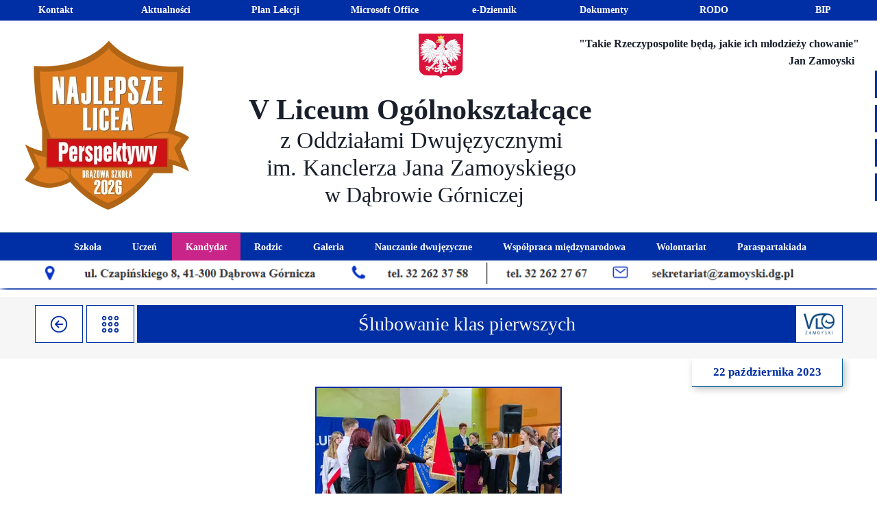

--- FILE ---
content_type: text/html;charset=utf-8
request_url: https://5lozamoyski.pl/slubowanie-klas-pierwszych-3
body_size: 47298
content:
<!doctype html><html lang="pl"><head><link rel="preload" href="/files/dynamicContent/sites/q4lrwa/images/pl/newspage_379/mkguz2xr/element_22915/rwdMode_1/198x39/ZPE_foto.webp" as="image" fetchpriority="high" media="(max-width: 412px)">
<meta charset="utf-8">
<meta property="og:title" content="V Liceum Ogólnokształcące z Oddziałami Dwujęzycznymi im. Kanclerza Jana Zamoyskiego w Dąbrowie Górniczej » Ślubowanie klas pierwszych">
<meta property="og:site_name" content="V Liceum Ogólnokształcące z Oddziałami Dwujęzycznymi im. Kanclerza Jana Zamoyskiego w Dąbrowie Górniczej">
<meta property="og:description" content="Dzień 19 października był dniem wyjątkowo podniosłym w naszym Liceum, bo oto bowiem uczniowie sześciu pierwszych klas wzięli udział w uroczystym ślubowaniu, stając się tym samym pełnoprawnymi członkami społeczności szkolnej. Drodzy Pierwszoklasiści życzymy Wam nieustającego zapału i radości z pobytu w murach Zamoyskiego. Niech każdy szkolny dzień będzie okazją do pogłębienia wiedzy, poszerzania myślowych horyzontów, odkrywania tego co nieznane, a także &#xa0;do nawiązywania pozytywnych relacji z innymi.">
<meta property="og:url" content="https://5lozamoyski.pl/slubowanie-klas-pierwszych-3">
<meta property="og:image" content="https://5lozamoyski.pl/lib/q4lrwa/Slubowanie_foto_23-lo1s1r1d.jpg">
<meta property="og:image:width" content="2048">
<meta property="og:image:height" content="1366">
<meta property="og:type" content="article">
<meta property="og:locale" content="pl_PL">
<link rel="preconnect" href="https://www.googletagmanager.com" crossorigin="">
<script id="googleFontsLinks" type="application/json">[]</script>
<style>
        @font-face {
            font-family: 'Cardo';
            src: url("/files/userFonts/_basicFonts/Cardo/Cardo-Bold.ttf");
            font-weight:700;
            font-style:normal;
            font-display: swap;
        }
        
        @font-face {
            font-family: 'Cardo';
            src: url("/files/userFonts/_basicFonts/Cardo/Cardo-Italic.ttf");
            font-weight:400;
            font-style:italic;
            font-display: swap;
        }
        
        @font-face {
            font-family: 'Cardo';
            src: url("/files/userFonts/_basicFonts/Cardo/Cardo-Regular.ttf");
            font-weight:400;
            font-style:normal;
            font-display: swap;
        }
        
        @font-face {
            font-family: 'Cinzel';
            src: url("/files/userFonts/_basicFonts/Cinzel/Cinzel-Bold.ttf");
            font-weight:700;
            font-style:normal;
            font-display: swap;
        }
        
        @font-face {
            font-family: 'Cinzel';
            src: url("/files/userFonts/_basicFonts/Cinzel/Cinzel-Regular.ttf");
            font-weight:400;
            font-style:normal;
            font-display: swap;
        }
        
        @font-face {
            font-family: 'Cormorant Garamond';
            src: url("/files/userFonts/_basicFonts/Cormorant_Garamond/CormorantGaramond-Regular.ttf");
            font-weight:400;
            font-style:normal;
            font-display: swap;
        }
        
        @font-face {
            font-family: 'Cormorant Garamond';
            src: url("/files/userFonts/_basicFonts/Cormorant_Garamond/CormorantGaramond-Bold.ttf");
            font-weight:700;
            font-style:normal;
            font-display: swap;
        }
        
        @font-face {
            font-family: 'Cormorant Garamond';
            src: url("/files/userFonts/_basicFonts/Cormorant_Garamond/CormorantGaramond-Italic.ttf");
            font-weight:400;
            font-style:italic;
            font-display: swap;
        }
        
        @font-face {
            font-family: 'Cormorant Garamond';
            src: url("/files/userFonts/_basicFonts/Cormorant_Garamond/CormorantGaramond-BoldItalic.ttf");
            font-weight:700;
            font-style:italic;
            font-display: swap;
        }
        
        @font-face {
            font-family: 'Cormorant Infant';
            src: url("/files/userFonts/_basicFonts/Cormorant_Infant/CormorantInfant-Regular.ttf");
            font-weight:400;
            font-style:normal;
            font-display: swap;
        }
        
        @font-face {
            font-family: 'Cormorant Infant';
            src: url("/files/userFonts/_basicFonts/Cormorant_Infant/CormorantInfant-Bold.ttf");
            font-weight:700;
            font-style:normal;
            font-display: swap;
        }
        
        @font-face {
            font-family: 'Cormorant Infant';
            src: url("/files/userFonts/_basicFonts/Cormorant_Infant/CormorantInfant-Italic.ttf");
            font-weight:400;
            font-style:italic;
            font-display: swap;
        }
        
        @font-face {
            font-family: 'Cormorant Infant';
            src: url("/files/userFonts/_basicFonts/Cormorant_Infant/CormorantInfant-BoldItalic.ttf");
            font-weight:700;
            font-style:italic;
            font-display: swap;
        }
        
        @font-face {
            font-family: 'Cormorant Unicase';
            src: url("/files/userFonts/_basicFonts/Cormorant_Unicase/CormorantUnicase-Regular.ttf");
            font-weight:400;
            font-style:normal;
            font-display: swap;
        }
        
        @font-face {
            font-family: 'Cormorant Unicase';
            src: url("/files/userFonts/_basicFonts/Cormorant_Unicase/CormorantUnicase-Bold.ttf");
            font-weight:700;
            font-style:normal;
            font-display: swap;
        }
        
        @font-face {
            font-family: 'Dancing Script';
            src: url("/files/userFonts/_basicFonts/Dancing_Script/DancingScript-Regular.ttf");
            font-weight:400;
            font-style:normal;
            font-display: swap;
        }
        
        @font-face {
            font-family: 'Dancing Script';
            src: url("/files/userFonts/_basicFonts/Dancing_Script/DancingScript-Bold.ttf");
            font-weight:700;
            font-style:normal;
            font-display: swap;
        }
        
        @font-face {
            font-family: 'DM Sans';
            src: url("/files/userFonts/_basicFonts/DM_Sans/DMSans-Regular.ttf");
            font-weight:400;
            font-style:normal;
            font-display: swap;
        }
        
        @font-face {
            font-family: 'DM Sans';
            src: url("/files/userFonts/_basicFonts/DM_Sans/DMSans-Bold.ttf");
            font-weight:700;
            font-style:normal;
            font-display: swap;
        }
        
        @font-face {
            font-family: 'DM Sans';
            src: url("/files/userFonts/_basicFonts/DM_Sans/DMSans-Italic.ttf");
            font-weight:400;
            font-style:italic;
            font-display: swap;
        }
        
        @font-face {
            font-family: 'DM Sans';
            src: url("/files/userFonts/_basicFonts/DM_Sans/DMSans-BoldItalic.ttf");
            font-weight:700;
            font-style:italic;
            font-display: swap;
        }
        
        @font-face {
            font-family: 'DM Serif Display';
            src: url("/files/userFonts/_basicFonts/DM_Serif_Display/DMSerifDisplay-Regular.ttf");
            font-weight:400;
            font-style:normal;
            font-display: swap;
        }
        
        @font-face {
            font-family: 'DM Serif Display';
            src: url("/files/userFonts/_basicFonts/DM_Serif_Display/DMSerifDisplay-Italic.ttf");
            font-weight:400;
            font-style:italic;
            font-display: swap;
        }
        
        @font-face {
            font-family: 'Inter';
            src: url("/files/userFonts/_basicFonts/Inter/Inter-Regular.ttf");
            font-weight:400;
            font-style:normal;
            font-display: swap;
        }
        
        @font-face {
            font-family: 'Inter';
            src: url("/files/userFonts/_basicFonts/Inter/Inter-Bold.ttf");
            font-weight:700;
            font-style:normal;
            font-display: swap;
        }
        
        @font-face {
            font-family: 'Josefin Sans';
            src: url("/files/userFonts/_basicFonts/Josefin_Sans/JosefinSans-Regular.ttf");
            font-weight:400;
            font-style:normal;
            font-display: swap;
        }
        
        @font-face {
            font-family: 'Josefin Sans';
            src: url("/files/userFonts/_basicFonts/Josefin_Sans/JosefinSans-Bold.ttf");
            font-weight:700;
            font-style:normal;
            font-display: swap;
        }
        
        @font-face {
            font-family: 'Josefin Sans';
            src: url("/files/userFonts/_basicFonts/Josefin_Sans/JosefinSans-Italic.ttf");
            font-weight:400;
            font-style:italic;
            font-display: swap;
        }
        
        @font-face {
            font-family: 'Josefin Sans';
            src: url("/files/userFonts/_basicFonts/Josefin_Sans/JosefinSans-BoldItalic.ttf");
            font-weight:700;
            font-style:italic;
            font-display: swap;
        }
        
        @font-face {
            font-family: 'Jost';
            src: url("/files/userFonts/_basicFonts/Jost/Jost-Regular.ttf");
            font-weight:400;
            font-style:normal;
            font-display: swap;
        }
        
        @font-face {
            font-family: 'Jost';
            src: url("/files/userFonts/_basicFonts/Jost/Jost-Bold.ttf");
            font-weight:700;
            font-style:normal;
            font-display: swap;
        }
        
        @font-face {
            font-family: 'Jost';
            src: url("/files/userFonts/_basicFonts/Jost/Jost-Italic.ttf");
            font-weight:400;
            font-style:italic;
            font-display: swap;
        }
        
        @font-face {
            font-family: 'Jost';
            src: url("/files/userFonts/_basicFonts/Jost/Jost-BoldItalic.ttf");
            font-weight:700;
            font-style:italic;
            font-display: swap;
        }
        
        @font-face {
            font-family: 'Lato';
            src: url("/files/userFonts/_basicFonts/Lato/Lato-Regular.ttf");
            font-weight:400;
            font-style:normal;
            font-display: swap;
        }
        
        @font-face {
            font-family: 'Lato';
            src: url("/files/userFonts/_basicFonts/Lato/Lato-Bold.ttf");
            font-weight:700;
            font-style:normal;
            font-display: swap;
        }
        
        @font-face {
            font-family: 'Lato';
            src: url("/files/userFonts/_basicFonts/Lato/Lato-Italic.ttf");
            font-weight:400;
            font-style:italic;
            font-display: swap;
        }
        
        @font-face {
            font-family: 'Lato';
            src: url("/files/userFonts/_basicFonts/Lato/Lato-BoldItalic.ttf");
            font-weight:700;
            font-style:italic;
            font-display: swap;
        }
        
        @font-face {
            font-family: 'League Spartan';
            src: url("/files/userFonts/_basicFonts/League_Spartan/LeagueSpartan-Regular.ttf");
            font-weight:400;
            font-style:normal;
            font-display: swap;
        }
        
        @font-face {
            font-family: 'League Spartan';
            src: url("/files/userFonts/_basicFonts/League_Spartan/LeagueSpartan-Regular.ttf");
            font-weight:700;
            font-style:normal;
            font-display: swap;
        }
        
        @font-face {
            font-family: 'Libre Baskerville';
            src: url("/files/userFonts/_basicFonts/Libre_Baskerville/LibreBaskerville-Regular.ttf");
            font-weight:400;
            font-style:normal;
            font-display: swap;
        }
        
        @font-face {
            font-family: 'Libre Baskerville';
            src: url("/files/userFonts/_basicFonts/Libre_Baskerville/LibreBaskerville-Bold.ttf");
            font-weight:700;
            font-style:normal;
            font-display: swap;
        }
        
        @font-face {
            font-family: 'Libre Baskerville';
            src: url("/files/userFonts/_basicFonts/Libre_Baskerville/LibreBaskerville-Italic.ttf");
            font-weight:400;
            font-style:italic;
            font-display: swap;
        }
        
        @font-face {
            font-family: 'Libre Bodoni';
            src: url("/files/userFonts/_basicFonts/Libre_Bodoni/LibreBodoni-Regular.ttf");
            font-weight:400;
            font-style:normal;
            font-display: swap;
        }
        
        @font-face {
            font-family: 'Libre Bodoni';
            src: url("/files/userFonts/_basicFonts/Libre_Bodoni/LibreBodoni-Bold.ttf");
            font-weight:700;
            font-style:normal;
            font-display: swap;
        }
        
        @font-face {
            font-family: 'Libre Bodoni';
            src: url("/files/userFonts/_basicFonts/Libre_Bodoni/LibreBodoni-Italic.ttf");
            font-weight:400;
            font-style:italic;
            font-display: swap;
        }
        
        @font-face {
            font-family: 'Libre Bodoni';
            src: url("/files/userFonts/_basicFonts/Libre_Bodoni/LibreBodoni-BoldItalic.ttf");
            font-weight:700;
            font-style:italic;
            font-display: swap;
        }
        
        @font-face {
            font-family: 'Montserrat';
            src: url("/files/userFonts/_basicFonts/Montserrat/Montserrat-Regular.ttf");
            font-weight:400;
            font-style:normal;
            font-display: swap;
        }
        
        @font-face {
            font-family: 'Montserrat';
            src: url("/files/userFonts/_basicFonts/Montserrat/Montserrat-Bold.ttf");
            font-weight:700;
            font-style:normal;
            font-display: swap;
        }
        
        @font-face {
            font-family: 'Montserrat';
            src: url("/files/userFonts/_basicFonts/Montserrat/Montserrat-Italic.ttf");
            font-weight:400;
            font-style:italic;
            font-display: swap;
        }
        
        @font-face {
            font-family: 'Montserrat';
            src: url("/files/userFonts/_basicFonts/Montserrat/Montserrat-BoldItalic.ttf");
            font-weight:700;
            font-style:italic;
            font-display: swap;
        }
        
        @font-face {
            font-family: 'Montserrat Alternates';
            src: url("/files/userFonts/_basicFonts/Montserrat_Alternates/MontserratAlternates-Regular.ttf");
            font-weight:400;
            font-style:normal;
            font-display: swap;
        }
        
        @font-face {
            font-family: 'Montserrat Alternates';
            src: url("/files/userFonts/_basicFonts/Montserrat_Alternates/MontserratAlternates-Bold.ttf");
            font-weight:700;
            font-style:normal;
            font-display: swap;
        }
        
        @font-face {
            font-family: 'Montserrat Alternates';
            src: url("/files/userFonts/_basicFonts/Montserrat_Alternates/MontserratAlternates-Italic.ttf");
            font-weight:400;
            font-style:italic;
            font-display: swap;
        }
        
        @font-face {
            font-family: 'Montserrat Alternates';
            src: url("/files/userFonts/_basicFonts/Montserrat_Alternates/MontserratAlternates-BoldItalic.ttf");
            font-weight:700;
            font-style:italic;
            font-display: swap;
        }
        
        @font-face {
            font-family: 'Open Sans';
            src: url("/files/userFonts/_basicFonts/Open_Sans/OpenSans-Regular.ttf");
            font-weight:400;
            font-style:normal;
            font-display: swap;
        }
        
        @font-face {
            font-family: 'Open Sans';
            src: url("/files/userFonts/_basicFonts/Open_Sans/OpenSans-Bold.ttf");
            font-weight:700;
            font-style:normal;
            font-display: swap;
        }
        
        @font-face {
            font-family: 'Open Sans';
            src: url("/files/userFonts/_basicFonts/Open_Sans/OpenSans-Italic.ttf");
            font-weight:400;
            font-style:italic;
            font-display: swap;
        }
        
        @font-face {
            font-family: 'Open Sans';
            src: url("/files/userFonts/_basicFonts/Open_Sans/OpenSans-BoldItalic.ttf");
            font-weight:700;
            font-style:italic;
            font-display: swap;
        }
        
        @font-face {
            font-family: 'Outfit';
            src: url("/files/userFonts/_basicFonts/Outfit/Outfit-Regular.ttf");
            font-weight:400;
            font-style:normal;
            font-display: swap;
        }
        
        @font-face {
            font-family: 'Outfit';
            src: url("/files/userFonts/_basicFonts/Outfit/Outfit-Bold.ttf");
            font-weight:700;
            font-style:normal;
            font-display: swap;
        }
        
        @font-face {
            font-family: 'Questrial';
            src: url("/files/userFonts/_basicFonts/Questrial/Questrial-Regular.ttf");
            font-weight:400;
            font-style:normal;
            font-display: swap;
        }
        
        @font-face {
            font-family: 'Palatino Linotype';
            src: url("/files/userFonts/_basicFonts/Palatino_Linotype/PalatinoLinotype-Regular.ttf");
            font-weight:400;
            font-style:normal;
            font-display: swap;
        }
        
        @font-face {
            font-family: 'Palatino Linotype';
            src: url("/files/userFonts/_basicFonts/Palatino_Linotype/PalatinoLinotype-Bold.ttf");
            font-weight:700;
            font-style:normal;
            font-display: swap;
        }
        
        @font-face {
            font-family: 'Palatino Linotype';
            src: url("/files/userFonts/_basicFonts/Palatino_Linotype/PalatinoLinotype-Italic.ttf");
            font-weight:400;
            font-style:italic;
            font-display: swap;
        }
        
        @font-face {
            font-family: 'Palatino Linotype';
            src: url("/files/userFonts/_basicFonts/Palatino_Linotype/PalatinoLinotype-BoldItalic.ttf");
            font-weight:700;
            font-style:italic;
            font-display: swap;
        }
        
        @font-face {
            font-family: 'Petit Formal Script';
            src: url("/files/userFonts/_basicFonts/Petit_Formal_Script/PetitFormalScript-Regular.ttf");
            font-weight:400;
            font-style:normal;
            font-display: swap;
        }
        
        @font-face {
            font-family: 'Philosopher';
            src: url("/files/userFonts/_basicFonts/Philosopher/Philosopher-Regular.ttf");
            font-weight:400;
            font-style:normal;
            font-display: swap;
        }
        
        @font-face {
            font-family: 'Philosopher';
            src: url("/files/userFonts/_basicFonts/Philosopher/Philosopher-Bold.ttf");
            font-weight:700;
            font-style:normal;
            font-display: swap;
        }
        
        @font-face {
            font-family: 'Philosopher';
            src: url("/files/userFonts/_basicFonts/Philosopher/Philosopher-Italic.ttf");
            font-weight:400;
            font-style:italic;
            font-display: swap;
        }
        
        @font-face {
            font-family: 'Philosopher';
            src: url("/files/userFonts/_basicFonts/Philosopher/Philosopher-BoldItalic.ttf");
            font-weight:700;
            font-style:italic;
            font-display: swap;
        }
        
        @font-face {
            font-family: 'Playfair Display';
            src: url("/files/userFonts/_basicFonts/Playfair_Display/PlayfairDisplay-Regular.ttf");
            font-weight:400;
            font-style:normal;
            font-display: swap;
        }
        
        @font-face {
            font-family: 'Playfair Display';
            src: url("/files/userFonts/_basicFonts/Playfair_Display/PlayfairDisplay-Bold.ttf");
            font-weight:700;
            font-style:normal;
            font-display: swap;
        }
        
        @font-face {
            font-family: 'Playfair Display';
            src: url("/files/userFonts/_basicFonts/Playfair_Display/PlayfairDisplay-Italic.ttf");
            font-weight:400;
            font-style:italic;
            font-display: swap;
        }
        
        @font-face {
            font-family: 'Playfair Display';
            src: url("/files/userFonts/_basicFonts/Playfair_Display/PlayfairDisplay-BoldItalic.ttf");
            font-weight:700;
            font-style:italic;
            font-display: swap;
        }
        
        @font-face {
            font-family: 'Poppins';
            src: url("/files/userFonts/_basicFonts/Poppins/Poppins-Regular.ttf");
            font-weight:400;
            font-style:normal;
            font-display: swap;
        }
        
        @font-face {
            font-family: 'Poppins';
            src: url("/files/userFonts/_basicFonts/Poppins/Poppins-Bold.ttf");
            font-weight:700;
            font-style:normal;
            font-display: swap;
        }
        
        @font-face {
            font-family: 'Poppins';
            src: url("/files/userFonts/_basicFonts/Poppins/Poppins-Italic.ttf");
            font-weight:400;
            font-style:italic;
            font-display: swap;
        }
        
        @font-face {
            font-family: 'Poppins';
            src: url("/files/userFonts/_basicFonts/Poppins/Poppins-BoldItalic.ttf");
            font-weight:700;
            font-style:italic;
            font-display: swap;
        }
        
        @font-face {
            font-family: 'Poppins Black';
            src: url("/files/userFonts/_basicFonts/Poppins_Black/Poppins-Black.ttf");
            font-weight:900;
            font-style:normal;
            font-display: swap;
        }
        
        @font-face {
            font-family: 'Poppins Black';
            src: url("/files/userFonts/_basicFonts/Poppins_Black/Poppins-BlackItalic.ttf");
            font-weight:900;
            font-style:italic;
            font-display: swap;
        }
        
        @font-face {
            font-family: 'Raleway';
            src: url("/files/userFonts/_basicFonts/Raleway/Raleway-Regular.ttf");
            font-weight:400;
            font-style:normal;
            font-display: swap;
        }
        
        @font-face {
            font-family: 'Raleway';
            src: url("/files/userFonts/_basicFonts/Raleway/Raleway-Bold.ttf");
            font-weight:700;
            font-style:normal;
            font-display: swap;
        }
        
        @font-face {
            font-family: 'Raleway';
            src: url("/files/userFonts/_basicFonts/Raleway/Raleway-Italic.ttf");
            font-weight:400;
            font-style:italic;
            font-display: swap;
        }
        
        @font-face {
            font-family: 'Raleway';
            src: url("/files/userFonts/_basicFonts/Raleway/Raleway-BoldItalic.ttf");
            font-weight:700;
            font-style:italic;
            font-display: swap;
        }
        
        @font-face {
            font-family: 'Roboto';
            src: url("/files/userFonts/_basicFonts/Roboto/Roboto-Regular.ttf");
            font-weight:400;
            font-style:normal;
            font-display: swap;
        }
        
        @font-face {
            font-family: 'Roboto';
            src: url("/files/userFonts/_basicFonts/Roboto/Roboto-Bold.ttf");
            font-weight:700;
            font-style:normal;
            font-display: swap;
        }
        
        @font-face {
            font-family: 'Roboto';
            src: url("/files/userFonts/_basicFonts/Roboto/Roboto-Italic.ttf");
            font-weight:400;
            font-style:italic;
            font-display: swap;
        }
        
        @font-face {
            font-family: 'Roboto';
            src: url("/files/userFonts/_basicFonts/Roboto/Roboto-BoldItalic.ttf");
            font-weight:700;
            font-style:italic;
            font-display: swap;
        }
        
        @font-face {
            font-family: 'Roboto Mono';
            src: url("/files/userFonts/_basicFonts/Roboto_Mono/RobotoMono-Regular.ttf");
            font-weight:400;
            font-style:normal;
            font-display: swap;
        }
        
        @font-face {
            font-family: 'Roboto Mono';
            src: url("/files/userFonts/_basicFonts/Roboto_Mono/RobotoMono-Bold.ttf");
            font-weight:700;
            font-style:normal;
            font-display: swap;
        }
        
        @font-face {
            font-family: 'Roboto Mono';
            src: url("/files/userFonts/_basicFonts/Roboto_Mono/RobotoMono-Italic.ttf");
            font-weight:400;
            font-style:italic;
            font-display: swap;
        }
        
        @font-face {
            font-family: 'Roboto Mono';
            src: url("/files/userFonts/_basicFonts/Roboto_Mono/RobotoMono-BoldItalic.ttf");
            font-weight:700;
            font-style:italic;
            font-display: swap;
        }
        
        @font-face {
            font-family: 'Syne Regular';
            src: url("/files/userFonts/_basicFonts/Syne/Syne-Regular.ttf");
            font-weight:400;
            font-style:normal;
            font-display: swap;
        }
        
        @font-face {
            font-family: 'Syne Regular';
            src: url("/files/userFonts/_basicFonts/Syne/Syne-Bold.ttf");
            font-weight:700;
            font-style:normal;
            font-display: swap;
        }
        
        @font-face {
            font-family: 'Tenor Sans';
            src: url("/files/userFonts/_basicFonts/Tenor_Sans/TenorSans-Regular.ttf");
            font-weight:400;
            font-style:normal;
            font-display: swap;
        }
        
        @font-face {
            font-family: 'Work Sans';
            src: url("/files/userFonts/_basicFonts/Work_Sans/WorkSans-Regular.ttf");
            font-weight:400;
            font-style:normal;
            font-display: swap;
        }
        
        @font-face {
            font-family: 'Work Sans';
            src: url("/files/userFonts/_basicFonts/Work_Sans/WorkSans-Bold.ttf");
            font-weight:700;
            font-style:normal;
            font-display: swap;
        }
        
        @font-face {
            font-family: 'Work Sans';
            src: url("/files/userFonts/_basicFonts/Work_Sans/WorkSans-Italic.ttf");
            font-weight:400;
            font-style:italic;
            font-display: swap;
        }
        
        @font-face {
            font-family: 'Work Sans';
            src: url("/files/userFonts/_basicFonts/Work_Sans/WorkSans-BoldItalic.ttf");
            font-weight:700;
            font-style:italic;
            font-display: swap;
        }
        </style>


<script type="text/javascript">
    window.wwCdnFailSafe = {
        loadPageWithoutCdn: function (){
            let param = 'forcePageWithoutCdn';
            if(location.search.indexOf(param) === -1){
                let url = new URL(location.href)
                url.searchParams.append(param, 'true');
                location.href = url.toString();
            }
        }
    }
</script>

<style type="text/css">:root {--vertical-scrollbar-width: 0px;}body {-webkit-text-size-adjust: 100%;background-color: #ffffff;font-family: Arial, sans-serif;font-size: 12px;font-style: normal;font-weight: 400;position: relative;height: 1px;-webkit-font-smoothing: antialiased;--body-right-margin: 0;}body.snip-open > #body {overflow: initial;}body.body--transformed-for-ai-preview{transform-origin: left top;transform: scale(var(--ai-preview-scale-factor));}body:not([data-page-app-status="uninitialized"]) #body, body[data-fast-page-rendering="false"] #body {overflow: hidden;}#body {height: 100%;width: 100%;position: absolute;}.page_background {z-index: -1;}.fixed_background {position: fixed;top: 0;bottom: 0;left: 0;right: 0}.scroll_background {width: 100%;}iframe {border: medium none;display: block;}.w-object {position: absolute;}.content {overflow: hidden;word-wrap: break-word;height: 100%;-moz-box-sizing: border-box;box-sizing: border-box;position: relative;}.content .title {color: #CCCCCC;overflow: hidden;padding: 10px 0;text-align: center;text-overflow: ellipsis;}.ww_form_input_wrapper > .ww_inner_element_content {display: block;}.ww_form_input_wrapper select[multiple] {overflow-x: hidden;overflow-y: scroll;}.ww_inner_element {-moz-box-sizing: border-box;box-sizing: border-box;position: relative;}.ww_inner_element_content {overflow: hidden;text-overflow: ellipsis;box-sizing: border-box;min-height: 1em;}.ww_element[data-element-type="gallery"] .ww_inner_element,.ww_element[data-element-type="slider"] .ww_inner_element {position: absolute;}textarea.ww_inner_element_content {overflow: auto;}.ww_transparent {opacity: 0 !important;}.ww_element[data-element-type="img"] .content {transform: translateZ(0);}.ww_image_wrapper {height: 100%;overflow: hidden;width: 100%;}.ww_image_wrapper > img, .ww_media_player_content img {position: absolute;display: block;left: 0;top: 0;}.ww_image_wrapper > img.image-uninitialized {display: none;}.ww_image_wrapper {position: relative;}.ww_image_wrapper img.svgImage, .ww_media_player_content .video-custom-thumbnail img.svgImage {background-repeat: no-repeat;background-position: 50% calc(50% + 0px);display: block;width: 100%;height: 100%;}.ww_element[fullwidth="true"] .ww_image_wrapper img {max-width: none;max-height: none;}.galleryList {display: none;}.preload-slider-wrapper {display: none;}.preload-slider-wrapper,.preload-slider{width: inherit;height: inherit;}.ww_lightbox .break {flex-basis: 100%;}.lightbox_title {overflow: hidden;text-align: center;text-overflow: ellipsis;word-break: break-word;-moz-box-sizing: border-box;}.image_lightbox_outer_wrapper {-moz-box-sizing: border-box;box-sizing: border-box;overflow: hidden;transform: translateZ(0);-webkit-transform: translateZ(0);}.image_lightbox_inner_wrapper {height: 100%;width: 100%;overflow: hidden;display: flex;align-items: center;justify-content: center;}.image_lightbox_container {font-size: 0;line-height: 0;}.ww_lightbox.imageAnimationsEnabled .image_lightbox_inner_wrapper {transition: transform 0.25s ease-out 0s;-webkit-transition: -webkit-transform 0.25s ease-out 0s;}.ww_lightbox.imageAnimationsEnabled .image_lightbox_inner_wrapper:hover {transform: scale(1.2);-webkit-transform: scale(1.2);}.ww_element.transitionAnimationRunning > .content,.ww_element.transitionAnimationRunning > .backgroundOverlay {opacity: 0 !important;}.mobileMenuIcon.transitionAnimationRunning {opacity: 0 !important;}.ww_button_content {overflow: hidden;width: 100%;border-width: 0;}.ww_button_content a {-webkit-tap-highlight-color: transparent;}.ww_button_wrapper {position: relative;width: 100%;height: 100%;box-sizing: border-box;overflow: hidden;}.ww_button_link {top: 0;bottom: 0;right: 0;left: 0;position: absolute;background-color: rgba(0, 0, 0, 0);}.ww_button_text_wrapper {display: table;width: 100%;height: 100%;position: relative;box-sizing: border-box;}.ww_button_text {display: table-cell;vertical-align: middle;text-align: center;}.ww_login_wrapper > .ww_login_tool_text_login {display: table-cell;}.ww_login_wrapper > .ww_login_tool_text_logout {display: none}.ww_login_tool_logged > .ww_login_wrapper > .ww_login_tool_text_login {display: none;}.ww_login_tool_logged > .ww_login_wrapper > .ww_login_tool_text_logout {display: table-cell;}.embedded_html_content {width: 100%;height: 100%;}.uninitialized_html_content {display: none;}.ww_element[data-element-type="htmltool"][data-dynamic-height="true"] .embedded_html_content {width: 100%;height: auto;}.ww_element[data-element-type="htmltool"]:not([data-dynamic-height="true"]) .embedded_html_content {overflow: auto;}.language_selector {font-size: 0px;}.language_selector > li {position: relative;overflow: hidden;}.language_selector_horizontal > li {display: inline-block;}.language_selector_flag > a > img {left: 50%;position: absolute;top: 50%;transform: translate(-50%, -50%);-webkit-transform: translate(-50%, -50%);}.ww_form.textEdit--simple .ww_inner_element_content {white-space: pre;}.ww_form_frame {width: 100%;}.ww_form_item {direction: ltr;}.ww_form_cell_1 {vertical-align: top;}.ww_form_cell_2 {width: auto;vertical-align: top;}.ww_form_input_wrapper .ww_form_select_wrapper {display: inline-block;}.ww_form_frame input[type="text"], .ww_form_frame input[type="file"], .ww_form_frame textarea, .ww_form_frame select {-moz-box-sizing: border-box;box-sizing: border-box;border: medium none;resize: none;width: 100%;vertical-align: middle;overflow-x: hidden;font-style: inherit;font-variant: inherit;font-weight: inherit;font-stretch: inherit;font-size: inherit;font-family: inherit;color: inherit;text-decoration: inherit;text-align: inherit;text-transform: inherit;text-shadow: inherit;line-height: inherit;}.ww_form_frame input[type="text"], .ww_form_frame input[type="file"], .ww_form_frame textarea {background: none repeat scroll 0 0 rgba(0, 0, 0, 0);}.ww_form_frame textarea {height: 8em;}.ww_form_frame input[type="checkbox"] {display: block;}.ww_form_frame select {border: medium none;font-family: inherit;}.ww_form_frame .ww_multiple_select_option .ww_multiple_select_checkbox {float: left;}.ww_form_frame .ww_multiple_select_option {display: flex;align-items: baseline;word-break: break-word;}.ww_form_frame ::-webkit-input-placeholder {color: inherit;text-decoration: inherit;opacity: 0.3;}.ww_form_frame ::-moz-placeholder {color: inherit;text-decoration: inherit;opacity: 0.3;}.ww_form_frame :-moz-placeholder {color: inherit;text-decoration: inherit;opacity: 0.3;}.ww_form_frame :-ms-input-placeholder {color: inherit;text-decoration: inherit;opacity: 0.3;}.ww_form_frame .ww_multiple_select_option .ww_inner_element_content {overflow: visible;white-space: initial;}.ww_form_frame .ww_multiple_select_option input.ww_multiple_select_checkbox {margin-left: 0.0625rem;flex-shrink: 0}.ww_form_frame .ww_form_frame_info_wrapper .ww_inner_element_content {overflow: visible;line-height: normal;}.ww_submit_button_wrapper {display: inline-block;vertical-align: middle;width: 100%;}.ww_submit_button_content {cursor: pointer;display: inline-block;vertical-align: middle;white-space: nowrap;}.ww_submit_button_content > .ww_normal_text {display: block}.ww_submit_button_content > .ww_hover_text {display: none;}.ww_submit_button_content > div {background-color: transparent !important;min-height: 1em;}.ww_submit_button_content:hover > .ww_normal_text {display: none;}.ww_submit_button_content:hover > .ww_hover_text {display: block;}.ww_form_frame_info_wrapper {opacity: 0;display: none;width: 100%;}.ww_form_frame_info {display: block;}.ww_form_frame_info_error {display: none;}.ww_form[data-valid="false"] .ww_form_frame_info {display: none;}.ww_form[data-valid="false"] .ww_form_frame_info_error {display: block;}.ww_form_item > .ww_form_cell_2[data-valid="false"] > div > * {border-color: red !important;}.ww_form_item > .ww_form_cell_2[data-valid="false"] input[type="checkbox"] {outline: 1px solid red;}a {text-decoration: none;}a.custom_link {font-size: inherit;line-height: inherit;}a.custom_link:hover {font-size: inherit;line-height: inherit;}.text_content {overflow: hidden;}.text_content ul,.wwTextContent ul {list-style-type: disc;padding-left: 30px;}.text_content ol,.wwTextContent ol {list-style-type: decimal;padding-left: 30px;}.text_content ul ul,.wwTextContent ul ul {list-style-type: square;margin: 0;}.text_content ul ul ul,.wwTextContent ul ul ul {list-style-type: circle;margin: 0;}.text_content ul ul ul ul,.wwTextContent ul ul ul ul {list-style-type: disc;margin: 0;}.text_content ol ol,.wwTextContent ol ol {list-style-type: lower-alpha;margin: 0;}.text_content ol ol ol,.wwTextContent ol ol ol {list-style-type: upper-roman;margin: 0;}.text_content ol ol ol ol,.wwTextContent ol ol ol ol {list-style-type: decimal;margin: 0;}.text_content blockquote,.wwTextContent blockquote {padding-left: 30px;}.text_content .innerElement,.wwTextContent .innerElement {box-sizing: border-box;-moz-box-sizing: border-box;}.text_content iframe,.wwTextContent iframe {display: inline-block;}.layerContainer {position: absolute;}.news_element {height: auto;}.ww_facebook_element {overflow: visible;}.ww_facebook_element > .facebook_container {width: 100%;height: 100%;display: table;}.ww_facebook_element .table_row {display: table-row;width: 100%;height: 100%;text-align: center;}.ww_facebook_element .outer_wrapper {display: table-cell;vertical-align: middle;}.ww_facebook_element .inner_wrapper {display: inline-block;}.ww_googleMaps_element {width: 100%;height: 100%;}.ww_googleMaps_content {transform: translateZ(0px);-webkit-transform: translateZ(0px);}.ww_strobe_player_element {width: 100%;height: 100%;}.ww_module_element {height: 100%;width: 100%;overflow: auto;position: relative;}.ww_media_player_content {transform: translateZ(0px);-webkit-transform: translateZ(0px);}.ww_media_player_content > iframe {width: 100%;height: 100%;}.ww_media_player_content > video {width: 100%;height: 100%;object-fit: cover;font-family: 'object-fit: cover;';}.ww_media_player_content .ww_video_error_wrapper {background-color: #333;height: 100%;overflow: hidden;position: relative;width: 100%;}.ww_media_player_content .ww_video_error_text {color: #ff4444;font-size: 20px;left: 50%;position: absolute;text-align: center;top: 50%;transform: translate(-50%, -50%);}.ww_text_wrapper:not(.forceLineHeight),.ww_text_wrapper:not(.forceLineHeight) > * {line-height: normal !important;}body .ww_text_wrapper img {cursor: pointer;}.ww_element[data-element-type='gallery'] .content,.ww_element[data-element-type='slider'] .content,.ww_element[data-element-type='lightbox'] .content,.ww_element[data-element-type='socialMedia'] .content {transform: translateZ(0px);-webkit-transform: translateZ(0px);}.ww_button_content > a {color: inherit;text-decoration: none;}.ww_element[data-element-type='slider'] .wwTextContent {color: #FFFFFF;}.ww_element .wwTextContent > *:last-child {margin-bottom: 0;}#container > div[data-element-type="form"] {text-decoration: none;}.ww_element[data-element-type='button']:not(:hover) .wwTextContent {pointer-events: none;}.ww_element a[data-link-type="interactionLinkData"] {cursor: pointer;}div[data-element-type="product"] > div:not([wwbuttonstate="disabled"]),div[data-element-type="shopCart"] {cursor: pointer;}.ww_element .backgroundOverlay {position: absolute;width: 100%;height: 100%;left: 0;top: 0;pointer-events: none;}.pswp .pswp__caption a {color: #ffffff;text-decoration: underline;}.cursor--pointer {cursor: pointer;}.cursor--text {cursor: text;}div[data-element-type="counter"] .content > * {white-space: nowrap;}.ww_element[data-element-type="lightbox"] > .content {overflow: visible;}.ww_element[data-element-type="img"] a[target] {display: flex;}body,div,dl,dt,dd,ul,ol,li,h1,h2,h3,h4,h5,h6,pre,form,fieldset,input,textarea,p,blockquote,th,td {margin:0;padding:0;}table {border-collapse:collapse;border-spacing:0;}button {font-family: inherit;}fieldset,img {border:0;}address,caption,cite,code,dfn,th,var {font-style:normal;font-weight:normal;}ol,ul {list-style:none;}caption,th {text-align:left;}h1,h2,h3,h4,h5,h6 {font-weight:normal;}q:before,q:after {content:'';}abbr,acronym { border:0;}select {appearance: none;-webkit-appearance: none;-moz-appearance: none;cursor: pointer;padding-right: 1rem;background: url('/files/staticContent/5.588.1/websitesResources/images/selectIcon-5074347faf62f4bcc1a0e3ed897ba2f6.svg') no-repeat 100% 50%;}:focus {outline: none;}.wwTextContent table {border-color: black;border-style: solid;}.wwTextContent span span {vertical-align: bottom;}#myGallery {display: none;}.gv_galleryWrap {position: relative;z-index: 0;}.gv_gallery {overflow: hidden;position: relative;}.gv_imageStore {visibility: hidden;position: absolute;top: -10000px;left: -10000px;}.gv_panelWrap {filter: inherit;position: absolute;overflow: hidden;}.gv_panel-loading {background: url('/files/staticContent/5.588.1/websitesResources/images/galleryView/img-loader-4ae62572d3d818acec612bfcad7779a3.gif') 50% 50% no-repeat #aaa;}.gv_panel {filter: inherit;position: absolute;top: 0;left: 0;overflow: hidden;z-index: 100;}.gv_panel img {position: absolute;left: 0;top: 0;}.gv_overlay {position: absolute;z-index: 200;width: 100%;height: 100%;}.gv_overlay.onTop .gv_overlayHeaderWrapper{top: 0;}.gv_overlay.onBottom .gv_overlayHeaderWrapper{bottom: 0;}.gv_overlay .noText {display: none}.gv_showOverlay {position: absolute;width: 20px;height: 20px;background: url('/files/staticContent/5.588.1/websitesResources/images/galleryView/themes/light/info-9a6287571384d257437ac6623ecbe460.png') #222;cursor: pointer;z-index: 200;opacity: 0.85;display: none;}.gv_infobar {background: #222;padding: 0 0.5em;height: 1.5em;position: absolute;bottom: 0;right: 0;display: none;vertical-align: middle;z-index: 2000;}.gv_filmstripWrap {overflow: hidden;position: absolute;z-index: 200;}.gv_filmstrip {margin: 0;padding: 0;position: absolute;top: 0;left: 0;}.gv_frame {cursor: pointer;float: left;position: relative;margin: 0;padding: 0;}.gv_frame .gv_thumbnail {position: relative;overflow: hidden !important;}.gv_frame.current .gv_thumbnail {}.gv_frame img {border: none;position: absolute;}.gv_pointer {border-color: black;}.gv_navWrap {text-align: center;position: absolute;}.gv_navPlay,.gv_navPause,.gv_navNext,.gv_navPrev {opacity: 0.3;-moz-opacity: 0.3;-khtml-opacity: 0.3;filter: alpha(opacity=30);display: -moz-inline-stack;display: inline-block;zoom: 1;*display: inline;vertical-align: middle;}.gv_navPlay:hover,.gv_navPause:hover,.gv_navNext:hover,.gv_navPrev:hover {opacity: 0.8;-moz-opacity: 0.8;-khtml-opacity: 0.8;filter: alpha(opacity=80);}.gv_panelNavPrev,.gv_panelNavNext {position: absolute;display: none;opacity: 0.50;-moz-opacity: 0.50;-khtml-opacity: 0.50;filter: alpha(opacity=50);z-index: 201;top: 50%;transform: translateY(-50%);}.gv_panelNavPrev:hover,.gv_panelNavNext:hover {opacity: 0.9;-moz-opacity: 0.9;-khtml-opacity: 0.9;filter: alpha(opacity=90);}.gv_navPlay {height: 30px;width: 30px;cursor: pointer;background: url('/files/staticContent/5.588.1/websitesResources/images/galleryView/themes/light/play-big-2f49f7bdbdb971ebcef1fa4a485cd10b.png') top left no-repeat;}.gv_navPause {height: 30px;width: 30px;cursor: pointer;background: url('/files/staticContent/5.588.1/websitesResources/images/galleryView/themes/light/pause-big-2c41041b646a9cb8ef2656d0b5c5cd29.png') top left no-repeat;}.gv_navNext {height: 20px;width: 20px;cursor: pointer;background: url('/files/staticContent/5.588.1/websitesResources/images/galleryView/themes/light/next-a34ab271cba473fe1d69df004cbd26a2.png') top left no-repeat;}.gv_navPrev {height: 20px;width: 20px;cursor: pointer;background: url('/files/staticContent/5.588.1/websitesResources/images/galleryView/themes/light/prev-f14731d9b84adaaf75d91c33c9abdff4.png') top right no-repeat;}.gv_panelNavNext {height: 36px;width: 16px;cursor: pointer;background: url('/files/staticContent/5.588.1/websitesResources/images/galleryView/themes/light/panel-next-f9a644ffb757072931f9a48f16674ed4.png') top left no-repeat;right: 10px;}.gv_panelNavPrev {height: 36px;width: 16px;cursor: pointer;background: url('/files/staticContent/5.588.1/websitesResources/images/galleryView/themes/light/panel-prev-f605c04c85c9447273ed25189684ade3.png') top right no-repeat;left: 10px;}.gv_imgWrapper{position: absolute;overflow: hidden;}.gv_img{width: 100%;height: 100%;}#ww_popup_area{position:fixed;top:0px;bottom:0px;left:0px;right:0px;background:#eee;display:none;opacity:0.9;z-index:20000;}#ww_cmslogin_popup_wrapper{position:fixed;top:0px;bottom:0px;left:0px;right:0px;z-index:20001;display:none;}.ww_popup {position: fixed;top: 150px;width: 370px;min-height: 100px;background: #fff;border: 1px solid #CCCCCC;box-shadow: #999 2px 2px 7px;color: #333333;font-size: 12px;padding: 8px;display: none;font-family: arial, sans-serif;left: 50%;transform: translateX(-50%);}.ww_popup_content{width:272px;margin: 15px auto 0px auto;;text-align:center;}.ww_popup_logo{width:252px;height: 64px; margin: 0 auto 20px;background-repeat:  no-repeat ;background-size: contain;background-position: center center;display: none;}.ww_close_button{margin-left: auto;width: 0.75rem;height: 0.75rem;-webkit-mask-image: url("/files/staticContent/5.588.1/websitesResources/images/closeIcon-87031b6793624248dcd90331af55c196.svg");mask-image: url("/files/staticContent/5.588.1/websitesResources/images/closeIcon-87031b6793624248dcd90331af55c196.svg");-webkit-mask-position: center;mask-position: center;-webkit-mask-repeat: no-repeat;mask-repeat: no-repeat;background: none center no-repeat var(--popup--old-white-popup__x-button_color);cursor: pointer;}.ww_popup input.field{display:block;width:260px;height:26px;border:1px solid #999;color:#878787;padding:0 5px;margin-bottom:4px;}.ww_popup input.field:focus{outline: 0 #999;}.ww_popup input.notValidate {border-color:#f00;}.ww_popup input.submit{width:140px;height:25px;border:none;color:#fff;margin-bottom:10px;margin-top:10px;}.ww_form_label{text-transform:uppercase;margin-bottom:4px;width:262px;height:26px;color:#fff;line-height:28px;padding:0 5px;text-align:center;}.ww_form_label_login{background:#888888;}.ww_popup .green_button {background-color:var(--primary-button-background-color);box-shadow:none;cursor:pointer;border:none; border-radius:3px;color:#FFFFFF;display:inline-block;font-size:12px;line-height:20px;padding:2px 20px;text-transform:uppercase;}.ww_popup .green_button:hover{background-color:var(--primary-button-background-color);transition: all 0.1s ease-in 0s;}.ww_popup .green_button:active{background:var(--primary-button-background-color);box-shadow:none;}.ww_popup .green_button_dark {background:var(--primary-button-background-color);box-shadow:none;cursor:pointer;border:none;border-radius:3px;color:#FFFFFF;display:inline-block;font-size:12px;line-height:20px;padding:2px 20px;text-transform:uppercase;}.ww_popup .green_button_dark:hover{background:var(--primary-button-background-color);transition: all 0.1s ease-in 0s;}.ww_popup .green_button_dark:active{background:var(--primary-button-background-color);box-shadow:none;}.ww_popup .ww_linkBox a {color:var(--popup--old-white-popup__link_color); text-decoration: none;}.ww_popup .ww_linkBox a:hover {text-decoration:underline;}.ww_popup .ww_linkBox.oauthFacebookAuthButton a{background-color: #3a61b3;color: #fff;text-decoration: none;font-size: 12px;padding: 6px 20px;text-transform: uppercase;border-radius: 3px;display: block;}.ww_validation{color:#f00;display:block;clear:both;margin:1px 0 3px 0;text-align: center; width: 100%;}#ww_reset_password_success_submit_button{margin-top: 15px;}.ww_login_button_loading{background-image: url("/files/staticContent/5.588.1/websitesResources/images/loading-2299ad0b3f63413f026dfec20c205b8f.gif"); background-repeat: no-repeat; background-size: 25px 25px;}#ww_regulations_label{}.ww_popup .lock { display: none; position:absolute; left:0; top:0; right:0; bottom:0;}.ww_popup .lockBackground{position:absolute; left:0; top:0; right:0; bottom:0; background-color: #fff; opacity: 0.7;}.lockSpinner {background: url("/files/staticContent/5.588.1/websitesResources/images/loading-2299ad0b3f63413f026dfec20c205b8f.gif") no-repeat; background-size: 100%;bottom: 0;height: 50px;left: 0;margin: auto;position: absolute;right: 0;top: 0;width: 50px; display:none;}.ww_popup.locked .lock{display:block;}.ww_popup.waiting .lock{display:block;}.ww_popup.waiting .lockSpinner{display:block;}#register_regulation_info{display: inline-block;}#autologinAsWebmaster{display:none;}#ww_cms_login_popup .separator,#ww_cms_registration_popup .separator{border-top: 1px solid #ccc;height: 0;margin: 15px 0;position: relative;}#ww_cms_login_popup .separator .separatorTitle,#ww_cms_registration_popup .separatorTitle {background-color: #fff;padding: 2px 10px;position: relative;display: inline-block;top: -10px;}#ww_login_popup_info{ padding-bottom: 10px;}@media (max-width: 400px) {.ww_popup {width: 98%;}}.pswp {display: none;position: absolute;width: 100%;height: 100%;left: 0;top: 0;overflow: hidden;-ms-touch-action: none;touch-action: none;z-index: 1500;-webkit-text-size-adjust: 100%;-webkit-backface-visibility: hidden;outline: none; }.pswp * {-webkit-box-sizing: border-box;box-sizing: border-box; }.pswp img {max-width: none; }.pswp--animate_opacity {opacity: 0.001;will-change: opacity;-webkit-transition: opacity 333ms cubic-bezier(0.4, 0, 0.22, 1);transition: opacity 333ms cubic-bezier(0.4, 0, 0.22, 1); }.pswp--open {display: block; }.pswp--zoom-allowed .pswp__img {cursor: -webkit-zoom-in;cursor: -moz-zoom-in;cursor: zoom-in; }.pswp--zoomed-in .pswp__img {cursor: -webkit-grab;cursor: -moz-grab;cursor: grab; }.pswp--dragging .pswp__img {cursor: -webkit-grabbing;cursor: -moz-grabbing;cursor: grabbing; }.pswp__bg {position: absolute;left: 0;top: 0;width: 100%;height: 100%;background: #000;opacity: 0;transform: translateZ(0);-webkit-backface-visibility: hidden;will-change: opacity; }.pswp__scroll-wrap {position: absolute;left: 0;top: 0;width: 100%;height: 100%;overflow: hidden; }.pswp__container,.pswp__zoom-wrap {-ms-touch-action: none;touch-action: none;position: absolute;left: 0;right: 0;top: 0;bottom: 0; }.pswp__container,.pswp__img {-webkit-user-select: none;-moz-user-select: none;-ms-user-select: none;user-select: none;-webkit-tap-highlight-color: transparent;-webkit-touch-callout: none; }.pswp__zoom-wrap {position: absolute;width: 100%;-webkit-transform-origin: left top;-ms-transform-origin: left top;transform-origin: left top;-webkit-transition: -webkit-transform 333ms cubic-bezier(0.4, 0, 0.22, 1);transition: transform 333ms cubic-bezier(0.4, 0, 0.22, 1); }.pswp__bg {will-change: opacity;-webkit-transition: opacity 333ms cubic-bezier(0.4, 0, 0.22, 1);transition: opacity 333ms cubic-bezier(0.4, 0, 0.22, 1); }.pswp--animated-in .pswp__bg,.pswp--animated-in .pswp__zoom-wrap {-webkit-transition: none;transition: none; }.pswp__container,.pswp__zoom-wrap {-webkit-backface-visibility: hidden; }.pswp__item {position: absolute;left: 0;right: 0;top: 0;bottom: 0;overflow: hidden; }.pswp__img {position: absolute;width: auto;height: auto;top: 0;left: 0; }.pswp__img--placeholder {-webkit-backface-visibility: hidden; }.pswp__img--placeholder--blank {background: #222; }.pswp--ie .pswp__img {width: 100% !important;height: auto !important;left: 0;top: 0; }.pswp__error-msg {position: absolute;left: 0;top: 50%;width: 100%;text-align: center;font-size: 14px;line-height: 16px;margin-top: -8px;color: #CCC; }.pswp__error-msg a {color: #CCC;text-decoration: underline; }.pswp__button {width: 44px;height: 44px;position: relative;background: none;cursor: pointer;overflow: visible;-webkit-appearance: none;display: block;border: 0;padding: 0;margin: 0;float: right;opacity: 0.75;-webkit-transition: opacity 0.2s;transition: opacity 0.2s;-webkit-box-shadow: none;box-shadow: none; }.pswp__button:focus,.pswp__button:hover {opacity: 1; }.pswp__button:active {outline: none;opacity: 0.9; }.pswp__button::-moz-focus-inner {padding: 0;border: 0; }.pswp__ui--over-close .pswp__button--close {opacity: 1; }.pswp__button,.pswp__button--arrow--left:before,.pswp__button--arrow--right:before {background: url('/files/staticContent/5.588.1/websitesResources/images/photoswipe/default-skin-e3f799c6dec9af194c86decdf7392405.png') 0 0 no-repeat;background-size: 264px 88px;width: 44px;height: 44px; }@media (-webkit-min-device-pixel-ratio: 1.1), (-webkit-min-device-pixel-ratio: 1.09375), (min-resolution: 105dpi), (min-resolution: 1.1dppx) {.pswp--svg .pswp__button,.pswp--svg .pswp__button--arrow--left:before,.pswp--svg .pswp__button--arrow--right:before {background-image: url('/files/staticContent/5.588.1/websitesResources/images/photoswipe/default-skin-b257fa9c5ac8c515ac4d77a667ce2943.svg'); }.pswp--svg .pswp__button--arrow--left,.pswp--svg .pswp__button--arrow--right {background: none; } }.pswp__button--close {background-position: 0 -44px; }.pswp__button--share {background-position: -44px -44px; }.pswp__button--fs {display: none; }.pswp--supports-fs .pswp__button--fs {display: block; }.pswp--fs .pswp__button--fs {background-position: -44px 0; }.pswp__button--zoom {display: none;background-position: -88px 0; }.pswp--zoom-allowed .pswp__button--zoom {display: block; }.pswp--zoomed-in .pswp__button--zoom {background-position: -132px 0; }.pswp--touch .pswp__button--arrow--left,.pswp--touch .pswp__button--arrow--right {visibility: hidden; }.pswp__button--arrow--left,.pswp__button--arrow--right {background: none;top: 50%;margin-top: -50px;width: 70px;height: 100px;position: absolute; }.pswp__button--arrow--left {left: 0; }.pswp__button--arrow--right {right: 0; }.pswp__button--arrow--left:before,.pswp__button--arrow--right:before {content: '';top: 35px;background-color: rgba(0, 0, 0, 0.3);height: 30px;width: 32px;position: absolute; }.pswp__button--arrow--left:before {left: 6px;background-position: -138px -44px; }.pswp__button--arrow--right:before {right: 6px;background-position: -94px -44px; }.pswp__counter,.pswp__share-modal {-webkit-user-select: none;-moz-user-select: none;-ms-user-select: none;user-select: none; }.pswp__share-modal {display: block;background: rgba(0, 0, 0, 0.5);width: 100%;height: 100%;top: 0;left: 0;padding: 10px;position: absolute;z-index: 1600;opacity: 0;-webkit-transition: opacity 0.25s ease-out;transition: opacity 0.25s ease-out;-webkit-backface-visibility: hidden;will-change: opacity; }.pswp__share-modal--hidden {display: none; }.pswp__share-tooltip {z-index: 1620;position: absolute;background: #FFF;top: 56px;border-radius: 2px;display: block;width: auto;right: 44px;-webkit-box-shadow: 0 2px 5px rgba(0, 0, 0, 0.25);box-shadow: 0 2px 5px rgba(0, 0, 0, 0.25);-webkit-transform: translateY(6px);-ms-transform: translateY(6px);transform: translateY(6px);-webkit-transition: -webkit-transform 0.25s;transition: transform 0.25s;-webkit-backface-visibility: hidden;will-change: transform; }.pswp__share-tooltip a {display: block;padding: 8px 12px;color: #000;text-decoration: none;font-size: 14px;line-height: 18px; }.pswp__share-tooltip a:hover {text-decoration: none;color: #000; }.pswp__share-tooltip a:first-child {border-radius: 2px 2px 0 0; }.pswp__share-tooltip a:last-child {border-radius: 0 0 2px 2px; }.pswp__share-modal--fade-in {opacity: 1; }.pswp__share-modal--fade-in .pswp__share-tooltip {-webkit-transform: translateY(0);-ms-transform: translateY(0);transform: translateY(0); }.pswp--touch .pswp__share-tooltip a {padding: 16px 12px; }a.pswp__share--facebook:before {content: '';display: block;width: 0;height: 0;position: absolute;top: -12px;right: 15px;border: 6px solid transparent;border-bottom-color: #FFF;-webkit-pointer-events: none;-moz-pointer-events: none;pointer-events: none; }a.pswp__share--facebook:hover {background: #3E5C9A;color: #FFF; }a.pswp__share--facebook:hover:before {border-bottom-color: #3E5C9A; }a.pswp__share--twitter:hover {background: #55ACEE;color: #FFF; }a.pswp__share--pinterest:hover {background: #CCC;color: #CE272D; }a.pswp__share--download:hover {background: #DDD; }.pswp__counter {position: absolute;left: 0;top: 0;height: 44px;font-size: 13px;line-height: 44px;color: #FFF;opacity: 0.75;padding: 0 10px; }.pswp__caption {position: absolute;left: 0;bottom: 0;width: 100%;min-height: 44px; }.pswp__caption small {font-size: 11px;color: #BBB; }.pswp__caption__center {text-align: center;max-width: 420px;margin: 0 auto;font-size: 13px;padding: 10px;line-height: 20px;color: #CCC; }.pswp__caption--empty {display: none; }.pswp__caption--fake {visibility: hidden; }.pswp__preloader {width: 44px;height: 44px;position: absolute;top: 0;left: 50%;margin-left: -22px;opacity: 0;-webkit-transition: opacity 0.25s ease-out;transition: opacity 0.25s ease-out;will-change: opacity;direction: ltr; }.pswp__preloader__icn {width: 20px;height: 20px;margin: 12px; }.pswp__preloader--active {opacity: 1; }.pswp__preloader--active .pswp__preloader__icn {background: url('/files/staticContent/5.588.1/websitesResources/images/photoswipe/preloader-e34aafbb485a96eaf2a789b2bf3af6fe.gif') 0 0 no-repeat; }.pswp--css_animation .pswp__preloader--active {opacity: 1; }.pswp--css_animation .pswp__preloader--active .pswp__preloader__icn {-webkit-animation: clockwise 500ms linear infinite;animation: clockwise 500ms linear infinite; }.pswp--css_animation .pswp__preloader--active .pswp__preloader__donut {-webkit-animation: donut-rotate 1000ms cubic-bezier(0.4, 0, 0.22, 1) infinite;animation: donut-rotate 1000ms cubic-bezier(0.4, 0, 0.22, 1) infinite; }.pswp--css_animation .pswp__preloader__icn {background: none;opacity: 0.75;width: 14px;height: 14px;position: absolute;left: 15px;top: 15px;margin: 0; }.pswp--css_animation .pswp__preloader__cut {position: relative;width: 7px;height: 14px;overflow: hidden; }.pswp--css_animation .pswp__preloader__donut {-webkit-box-sizing: border-box;box-sizing: border-box;width: 14px;height: 14px;border: 2px solid #FFF;border-radius: 50%;border-left-color: transparent;border-bottom-color: transparent;position: absolute;top: 0;left: 0;background: none;margin: 0; }@media screen and (max-width: 1024px) {.pswp__preloader {position: relative;left: auto;top: auto;margin: 0;float: right; } }@-webkit-keyframes clockwise {0% {-webkit-transform: rotate(0deg);transform: rotate(0deg); }100% {-webkit-transform: rotate(360deg);transform: rotate(360deg); } }@keyframes clockwise {0% {-webkit-transform: rotate(0deg);transform: rotate(0deg); }100% {-webkit-transform: rotate(360deg);transform: rotate(360deg); } }@-webkit-keyframes donut-rotate {0% {-webkit-transform: rotate(0);transform: rotate(0); }50% {-webkit-transform: rotate(-140deg);transform: rotate(-140deg); }100% {-webkit-transform: rotate(0);transform: rotate(0); } }@keyframes donut-rotate {0% {-webkit-transform: rotate(0);transform: rotate(0); }50% {-webkit-transform: rotate(-140deg);transform: rotate(-140deg); }100% {-webkit-transform: rotate(0);transform: rotate(0); } }.pswp__ui {-webkit-font-smoothing: auto;visibility: visible;opacity: 1;z-index: 1550; }.pswp__top-bar {position: absolute;left: 0;top: 0;height: 44px;width: 100%; }.pswp__caption,.pswp__top-bar,.pswp--has_mouse .pswp__button--arrow--left,.pswp--has_mouse .pswp__button--arrow--right {-webkit-backface-visibility: hidden;will-change: opacity;-webkit-transition: opacity 333ms cubic-bezier(0.4, 0, 0.22, 1);transition: opacity 333ms cubic-bezier(0.4, 0, 0.22, 1); }.pswp--has_mouse .pswp__button--arrow--left,.pswp--has_mouse .pswp__button--arrow--right {visibility: visible; }.pswp__top-bar,.pswp__caption {background-color: rgba(0, 0, 0, 0.5); }.pswp__ui--fit .pswp__top-bar,.pswp__ui--fit .pswp__caption {background-color: rgba(0, 0, 0, 0.3); }.pswp__ui--idle .pswp__top-bar {opacity: 0; }.pswp__ui--idle .pswp__button--arrow--left,.pswp__ui--idle .pswp__button--arrow--right {opacity: 0; }.pswp__ui--hidden .pswp__top-bar,.pswp__ui--hidden .pswp__caption,.pswp__ui--hidden .pswp__button--arrow--left,.pswp__ui--hidden .pswp__button--arrow--right {opacity: 0.001; }.pswp__ui--one-slide .pswp__button--arrow--left,.pswp__ui--one-slide .pswp__button--arrow--right,.pswp__ui--one-slide .pswp__counter {display: none; }.pswp__element--disabled {display: none !important; }.pswp--minimal--dark .pswp__top-bar {background: none; }.mobileMenu{-webkit-tap-highlight-color:rgba(0,0,0,0)}.mobileMenu .ww_menu_content .mobileMenuIcon{display:block}.ww_menu_content{overflow:visible}.ww_menu_content .mobileMenuIcon{cursor:pointer;max-width:100%;max-height:100%;position:absolute;padding:inherit;box-sizing:border-box;display:none}.ww_menu_list{position:relative;text-align:left;white-space:nowrap}.ww_menu_content_wrapper{display:flex;align-items:center;height:inherit;justify-content:center;position:relative;width:100%}.ww_menu_list>.ww_menu_item{vertical-align:inherit}.ww_menu_list .ww_menu_item{position:relative}.ww_menu_item .ww_menu_item_link{text-decoration:none;word-spacing:normal;display:block;opacity:1;border:none;color:inherit;cursor:pointer;overflow:hidden;text-overflow:ellipsis;position:relative}.ww_menu_item .ww_menu_item_link>span{display:inline-block;min-width:1px;width:100%}.ww_menu_item .ww_menu_item_link:hover{opacity:1}.ww_menu_list>.ww_menu_item{display:inline-block}.w-menu-navigation[data-menu-orientation=vertical]>.ww_menu_list .ww_menu_item{clear:both;display:block}.ww_menu_list .ww_menu_item:hover,.ww_menu_list .ww_menu_item>ol{z-index:5}.ww_menu_list .ww_menu_item>ol{height:0;left:0;overflow:hidden;padding:0;position:absolute;min-width:100%}.ww_menu_list.ww_submenu_top .ww_menu_item>ol{bottom:100%;top:auto}.ww_menu_list.ww_submenu_bottom .ww_menu_item>ol{top:100%;bottom:auto}.w-menu-navigation[data-menu-orientation=vertical]>.ww_menu_list .ww_menu_item>ol{top:0}.w-menu-navigation[data-menu-orientation=vertical]>.ww_menu_list.ww_submenu_right .ww_menu_item>ol{left:100%;right:auto}.w-menu-navigation[data-menu-orientation=vertical]>.ww_menu_list.ww_submenu_left .ww_menu_item>ol{left:auto;right:100%}.ww_menu_list .ww_menu_item>ol>.ww_menu_item>a{text-align:left}.ww_menu_content_wrapper.ww_menu_mobile{position:absolute;width:auto;height:auto;display:none;z-index:1}.ww_menu_content_wrapper.ww_menu_mobile .ww_menu_list>.ww_menu_item{display:block}.ww_menu_content_wrapper.ww_menu_mobile .ww_menu_item>ol{position:relative}.ww_menu_content_wrapper.ww_menu_mobile.ww_middle{align-items:flex-start}.ww_menu_content_wrapper.ww_menu_mobile.ww_bottom{align-items:flex-start}.ww_menu_content_wrapper.ww_menu_mobile[data-mobile-menu-position=bottom]{position:absolute;top:100%}.ww_menu_content_wrapper.ww_menu_mobile[data-mobile-menu-position=bottom][data-mobile-menu-size=element]{width:100%}.ww_menu_content_wrapper.ww_menu_mobile[data-mobile-menu-position=bottom][data-mobile-menu-size=auto]{width:auto}.ww_menu_content_wrapper.ww_menu_mobile[data-mobile-menu-position=bottom][data-mobile-menu-size=fullWidth]{position:absolute;top:100%;left:0;width:100vw}.ww_menu_content_wrapper.ww_menu_mobile[data-mobile-menu-position=left],.ww_menu_content_wrapper.ww_menu_mobile[data-mobile-menu-position=right]{height:100%;position:fixed;overflow-y:auto;top:0}.ww_menu_content_wrapper.ww_menu_mobile[data-mobile-menu-position=left]{left:0}.ww_menu_content_wrapper.ww_menu_mobile[data-mobile-menu-position=right]{right:0}.ww_element[data-element-type=menu].mobileMenu{cursor:pointer}.menu-element__submenu-image{position:absolute;top:0;right:0;bottom:0;margin:auto;width:1em;height:1em;display:inline-block;background-size:cover}.newsfeedFrame,.feed_content{overflow:visible}.ww_element[data-element-type=newsfeed]>.content{overflow:visible}.ww_element[data-element-type=productfeed]>.content{overflow:visible}.newsfeedFrame.thumbnailsAnimationsEnabled .feed_thumbnail_image,.feed_content.thumbnailsAnimationsEnabled .feed_thumbnail_image{transition:transform .25s ease-out 0s;-webkit-transition:-webkit-transform .25s ease-out 0s}.newsfeedFrame.thumbnailsAnimationsEnabled .feed_thumbnail_image:hover,.feed_content.thumbnailsAnimationsEnabled .feed_thumbnail_image:hover{transform:scale(1.2);-webkit-transform:scale(1.2)}.newsfeedFrame .clearBoth,.feed_content .clearBoth{clear:both}.feed_item{box-sizing:border-box;-moz-box-sizing:border-box;float:left;position:relative;text-align:center;width:190px;overflow:hidden}.feed_item_wrapper{position:relative}.feed_item_element_wrapper{box-sizing:border-box;-moz-box-sizing:border-box}.feed_name{hyphens:initial;-moz-hyphens:auto;overflow:hidden;word-wrap:break-word}.feed_short{hyphens:auto;-moz-hyphens:auto;bottom:0;left:0;overflow:hidden;right:0;text-align:justify;top:0;word-wrap:break-word;white-space:pre-line}.feed_read_more{text-align:right}.feed_date{text-align:right}.feed_thumbnail_wrapper{margin:auto}.newsfeedPaginationWrapper{bottom:0;left:0;right:0;text-align:center;width:100%;float:left}.paginationView{display:inline-block;overflow:hidden;vertical-align:middle;white-space:nowrap}.feed_thumbnail{box-sizing:border-box;-moz-box-sizing:border-box;overflow:hidden;position:relative;width:100%;height:100%;transform:translateZ(0);-webkit-transform:translateZ(0)}.feed_thumbnail_image{height:100%;width:100%;background:no-repeat scroll center center rgba(0,0,0,0)}.newsfeed_float_wrapper{height:100%}.feed_item.layout_thumbnail_left .newsfeed_image_wrapper{float:left}.feed_item.layout_thumbnail_right .newsfeed_image_wrapper{float:right}.feed_name_link{color:inherit;text-decoration:none}.feed_short_link{color:inherit}.feed_pagination_wrapper{bottom:0;left:0;right:0;text-align:center;width:100%;float:left}.feed_pagination_box{display:inline-block;position:relative;margin-top:5px;white-space:nowrap}.feed_pagination_box .view{display:inline-block;overflow:hidden;vertical-align:middle;white-space:nowrap}.feed_pagination_box .list{position:relative;left:0;display:inline-block}.feed_pagination_icon{display:inline-block;vertical-align:middle;cursor:pointer}.feed_pagination_box .list>*{display:inline-block;padding:0 8px;vertical-align:middle;cursor:pointer}.feed_pagination_prev_icon{margin-right:5px}.feed_pagination_next_icon{margin-left:5px}.feed_data_container{display:none}.newsfeedFrame[data-thumbnail-position=left] .thumbnailWrapper,.newsfeedFrame[data-thumbnail-position=right] .thumbnailWrapper,.feed_content[data-thumbnail-position=left] .thumbnailWrapper,.feed_content[data-thumbnail-position=right] .thumbnailWrapper{position:absolute}.newsfeedFrame[data-thumbnail-position=right] .thumbnailWrapper,.feed_content[data-thumbnail-position=right] .thumbnailWrapper{right:0}.newsfeedFrame[data-thumbnail-position=middle] .feed_item_wrapper,.newsfeedFrame[data-thumbnail-position=bottom] .feed_item_wrapper,.feed_content[data-thumbnail-position=middle] .feed_item_wrapper,.feed_content[data-thumbnail-position=bottom] .feed_item_wrapper{display:-webkit-box;display:-ms-flexbox;display:flex;-webkit-box-orient:vertical;-webkit-box-direction:normal;-ms-flex-direction:column;flex-direction:column}.newsfeedFrame[data-thumbnail-position=middle] .feed_item_wrapper>.thumbnailWrapper,.feed_content[data-thumbnail-position=middle] .feed_item_wrapper>.thumbnailWrapper{-webkit-box-ordinal-group:3;-ms-flex-order:3;order:3}.newsfeedFrame[data-thumbnail-position=middle] .feed_item_wrapper>.headerWrapper,.feed_content[data-thumbnail-position=middle] .feed_item_wrapper>.headerWrapper{-webkit-box-ordinal-group:1;-ms-flex-order:1;order:1}.newsfeedFrame[data-thumbnail-position=middle] .feed_item_wrapper>.dateWrapper,.feed_content[data-thumbnail-position=middle] .feed_item_wrapper>.dateWrapper{-webkit-box-ordinal-group:2;-ms-flex-order:2;order:2}.newsfeedFrame[data-thumbnail-position=middle] .feed_item_wrapper>.shortWrapper,.feed_content[data-thumbnail-position=middle] .feed_item_wrapper>.shortWrapper{-webkit-box-ordinal-group:4;-ms-flex-order:4;order:4}.newsfeedFrame[data-thumbnail-position=middle] .feed_item_wrapper>.readMoreWrapper,.feed_content[data-thumbnail-position=middle] .feed_item_wrapper>.readMoreWrapper{-webkit-box-ordinal-group:5;-ms-flex-order:5;order:5}.newsfeedFrame[data-thumbnail-position=bottom] .feed_item_wrapper>.thumbnailWrapper,.feed_content[data-thumbnail-position=bottom] .feed_item_wrapper>.thumbnailWrapper{-webkit-box-ordinal-group:5;-ms-flex-order:5;order:5}.newsfeedFrame[data-thumbnail-position=bottom] .feed_item_wrapper>.headerWrapper,.feed_content[data-thumbnail-position=bottom] .feed_item_wrapper>.headerWrapper{-webkit-box-ordinal-group:1;-ms-flex-order:1;order:1}.newsfeedFrame[data-thumbnail-position=bottom] .feed_item_wrapper>.dateWrapper,.feed_content[data-thumbnail-position=bottom] .feed_item_wrapper>.dateWrapper{-webkit-box-ordinal-group:2;-ms-flex-order:2;order:2}.newsfeedFrame[data-thumbnail-position=bottom] .feed_item_wrapper>.shortWrapper,.feed_content[data-thumbnail-position=bottom] .feed_item_wrapper>.shortWrapper{-webkit-box-ordinal-group:3;-ms-flex-order:3;order:3}.newsfeedFrame[data-thumbnail-position=bottom] .feed_item_wrapper>.readMoreWrapper,.feed_content[data-thumbnail-position=bottom] .feed_item_wrapper>.readMoreWrapper{-webkit-box-ordinal-group:4;-ms-flex-order:4;order:4}.ww_cookie_info{position:fixed;opacity:.8;background-color:#fff;color:#545454;text-align:center;width:100%;padding:7px;box-sizing:border-box}.cookiesEU-inner{display:flex;justify-content:center;align-items:center;flex-direction:column}#cookiesEU-box.wwTextContent .cookiesEU-text>*:last-child,#cookie-tmp-bar .wwTextContent>*:last-child{margin-bottom:0}.ww_cookie_info.bottom{bottom:0;box-shadow:0px -1px 2px #ccc}.ww_cookie_info.top{top:0;box-shadow:0px 1px 2px #ccc}.ww_cookie_info>.cookiesEU-inner{padding:2px 10px;position:relative}.cookiesEU-inner>.cookiesEU-text{margin-bottom:5px;min-width:0;width:100%;text-shadow:none;text-transform:none}.ww_cookie_info.elem .wwTextContent p{text-shadow:none;text-transform:none}.cookiesEU-inner>.cookiesEU-text>p{overflow-wrap:break-word}.cookiesEU-inner>.cookiesEU-close{background:none repeat scroll 0 0 #f6f6f6;border:1px solid #ddd;color:#000;display:inline;padding:3px 10px;right:0;text-decoration:none;top:0;margin-left:20px;white-space:nowrap;font-size:12px;line-height:normal;text-align:left;text-shadow:none;text-transform:none}.cookiesEU-inner>.cookiesEU-close:hover{background:none repeat scroll 0 0 #ddd;transition:all .1s ease-in 0s;-webkit-transition:all .1s ease-in 0s}#cookiesEU-box.desktop .cookiesEU-inner>.cookiesEU-text{margin-bottom:0px;width:auto}#cookiesEU-box.desktop .cookiesEU-inner{flex-direction:row}.shop-cart__product-counter{position:absolute;right:0;font-size:.7rem;background-color:var(--brand);height:1rem;border-radius:.5rem;padding:0px .325rem;justify-content:center;color:#fff;align-items:center;font-weight:400}.shop-cart__product-counter--disabled{display:none}.shop-cart__product-counter--enabled{display:flex}.shop-cart__product-counter--bottom-right{bottom:0}.shop-cart__product-counter--top-right{top:0}.shop-cart__product-counter{visibility:hidden}.ww_form_frame .multi-field-item-row{display:flex;overflow:hidden}.ww_form_frame .multi-field-item-row>*:first-child{padding-right:inherit}.ww_form_frame .multi-field-item-row>*:last-child{padding-left:inherit}.ww_form_frame .multi-field-item-row>.phone-prefix{flex:0 0 auto}.ww_form_frame .multi-field-item-row>.phone{flex:1 1 0}.ww_form_frame .multi-field-item-row .separator{width:1px;background-color:currentColor;opacity:.3;margin-top:-100%;margin-bottom:-100%}.content.ww_media_player_content .video-wrapper{width:100%;height:100%}.content.ww_media_player_content iframe{width:100%;height:100%}.content.ww_media_player_content video{width:100%;height:100%;object-fit:cover}.content.ww_media_player_content .html5-wrapper{width:100%;height:100%;display:flex;align-items:center}.content.ww_media_player_content audio{width:100%}.content.ww_media_player_content .video-custom-thumbnail{width:100%;height:100%;background-repeat:no-repeat;background-position:center center;cursor:pointer;position:relative;overflow:hidden}.content.ww_media_player_content .video-custom-thumbnail .icon{display:block;width:5.5rem;height:3.4375rem;background-repeat:no-repeat;background-position:center center;background-size:cover;position:absolute;left:0;right:0;margin:auto;top:0;bottom:0;opacity:.85}.content.ww_media_player_content .video-custom-thumbnail .play-white{background-image:url(/files/assets/webpack/grails-app/assets//files/staticContent/5.588.1/websitesResources/images/com/webwave/gui/wobject/wmediaplayer/play-white.svg)}.content.ww_media_player_content .videoMock{background-repeat:no-repeat;background-position:center center;width:100%;height:100%}.content.ww_media_player_content .videoMock.youtubeVideoMock{background-size:cover;position:relative;cursor:pointer}.content.ww_media_player_content .youtubeVideoMock .playButton{width:88px;height:55px;background-repeat:no-repeat;background-position:center center;background-image:url(/files/assets/webpack/grails-app/assets//files/staticContent/5.588.1/websitesResources/images/com/webwave/gui/wobject/wmediaplayer/play-white.svg);background-size:cover;position:absolute;left:50%;top:50%;transform:translate(-50%, -50%);opacity:.85}.swiper-wrapper{display:flex;width:100%;height:100%}.swiper-slide{flex-shrink:0}.swiper{width:100%;height:100%}.swiper-slide .ww_inner_element{height:100%}.swiper-slide .ww_inner_element_content{height:100%;width:100%}.swiper-slide picture{display:block;overflow:hidden}.light-theme{--color--cod-gray: #171717;--color-brand-700: hsla(148, 100%, 27%, 1);--primary-button-background-color: var(--color-brand-700);--popup--old-white-popup__x-button_color: var(--color--cod-gray);--popup--old-white-popup__link_color: var(--color--cod-gray)}#screen_popup_wrapper {position: fixed;left: 0;right: 0;top: 0;bottom: 0;display: none;overflow: hidden;}#screen_popup{position: relative;top: 0;margin: 0 auto;height: 100%;width: 100%;overflow: auto;overflow-y: scroll;display: flex;align-items: center;justify-content: center;}#screen_popup_background,.loadingBoxBackground {position: fixed;left: 0;top: 0;background: rgba(0, 0, 0, 0.75);transform: translate3d(0, 0, 0);backface-visibility: hidden;width: 100vw;min-height: 100vh;}.popup {position: initial;}#orderPopup.popup .checkboxWrapper.checked::before {background: url('/files/staticContent/5.588.1/websitesResources/images/shop/cartTick-e1a2530e8b6689dd53418a098da12e15.svg') no-repeat center;}#orderPopup > .content .itemListWrapper .orderItemTable .tableBody .removeItem{background: url('/files/staticContent/5.588.1/websitesResources/images/shop/closeIcon-87031b6793624248dcd90331af55c196.svg') no-repeat center;}#orderPopup .footerWrapper .rightContent .checkingIcon {background-image: url('/files/staticContent/5.588.1/websitesResources/images/shop/checking-675b3c623f43b87c6689ec9b2f81b387.svg');}.textInputWithStatusBox.error:not(.iconDisabled) .iconStatus, .textInputWithStatusBox.error:not(.iconDisabled) input{background-image:url('/files/staticContent/5.588.1/websitesResources/images/shop/error-168dbab6fa74e035d4354faa55a4d40b.svg')}.loadingBoxWrapper{position: fixed;left: 0;right: 0;top: 0;bottom: 0;display: none;overflow: hidden;z-index: 1;}#loadingBox {position: absolute;top: 45%;height: 120px;width: 100%;content:url('/files/staticContent/5.588.1/websitesResources/images/shop/spinner-light-39b42bc527fab0ab78de465122fbbeef.svg');}.content.ww_media_player_content .video-custom-thumbnail .play-white {background-image: url('/files/staticContent/5.588.1/websitesResources/images/wobject/wmediaplayer/play-white-02b77456ba9f20de096398865339a7f0.svg');}.content.ww_media_player_content .youtubeVideoMock .playButton{background-image: url('/files/staticContent/5.588.1/websitesResources/images/wobject/wmediaplayer/play-white-02b77456ba9f20de096398865339a7f0.svg');}.ww_media_player_content video,  .ww_media_player_content audio{display:none;}.ww_media_player_content div[data-video-type="vimeo"], .ww_media_player_content  div[data-video-type="vimeo"] > iframe{width: 100%;height: 100%;}.ww_media_player_content .video-custom-thumbnail-wrapper, .ww_media_player_content .youtube-player-wrapper{width: 100%;height: 100%;}.ww_media_player_content.youtube-player-loading .video-custom-thumbnail-wrapper, .ww_media_player_content.youtube-player-loading .youtube-player-wrapper{background-color: black;}:root {--textStyleColor_newsfeed_date: #bababa;--userColor_33: rgb(0, 46, 164);--userColor_32: rgb(243, 244, 247);--userColor_31: rgb(8, 52, 198);--userColor_30: rgb(13, 19, 141);--userColor_37: rgb(191, 191, 191);--userColor_36: rgb(175, 175, 175);--userColor_35: rgb(252, 186, 64);--userColor_34: rgb(201, 0, 0);--textStyleColor_button_default: var(--neutral2);--userColor_39: rgb(201, 36, 136);--textStyleColor_h4_default_block: null;--neutral1: rgb(51, 51, 51);--userColor_8: rgba(0,94,139,1);--neutral2: rgb(255, 255, 255);--userColor_7: rgba(255,255,255,1);--textStyleColor_slider_header: var(--neutral2);--userColor_9: rgba(186,211,224,1);--userColor_4: rgba(0,98,155,1);--userColor_3: rgba(210,210,210,1);--userColor_6: rgba(244,244,244,1);--textStyleColor_p_default_block: #333333;--userColor_5: rgba(25,31,43,1);--secondary: rgb(252, 2, 2);--textStyleColor_p_default_block_white: var(--neutral2);--userColor_2: rgb(47, 255, 116);--userColor_1: rgb(215, 47, 47);--textStyleColor_custom_link: #2200CC;--brand: rgb(255, 213, 0);--textStyleColor_h3_default_block: null;--userColor_11: rgb(19, 87, 19);--userColor_10: rgba(6,98,137,1);--userColor_15: rgb(91, 102, 188);--userColor_14: rgb(213, 181, 114);--textStyleColor_newsfeed_header: null;--userColor_13: rgb(22, 46, 81);--userColor_12: rgb(0, 113, 156);--userColor_19: rgb(240, 9, 1);--userColor_18: rgb(255, 197, 0);--userColor_17: rgb(9, 67, 229);--userColor_16: rgb(188, 188, 188);--textStyleColor_gallery_header: var(--neutral2);--textStyleColor_h2_default_block: null;--userColor_22: rgb(233, 233, 233);--userColor_21: rgb(0, 113, 156);--userColor_20: rgb(0, 187, 108);--textStyleColor_custom_link_hover: #2200CC;--userColor_25: rgb(246, 246, 246);--userColor_24: rgb(0, 51, 153);--userColor_23: rgb(0, 0, 0);--userColor_29: rgb(111, 125, 221);--userColor_27: rgb(216, 209, 203);--textStyleColor_h1_default_block: null;--complementary: rgb(26, 30, 41);}#container{height:100%;margin: auto;position: relative;}body{background-color: rgb(255, 255, 255);background-size: auto;background-attachment: scroll;background-image: none;background-repeat: no-repeat;background-position: center top;}body::before{background: none;}#container{width:1200px;}body{min-width: 1200px;}.custom_link, .ww_customStyle_custom_link{color: #2200CC;}.custom_link, .ww_customStyle_custom_link{}.p_default_block_white, .ww_customStyle_p_default_block_white{color: var(--neutral2);}.p_default_block_white, .ww_customStyle_p_default_block_white{}.h1_default_block, .ww_customStyle_h1_default_block, .wwTextContent h1{}.h1_default_block, .ww_customStyle_h1_default_block, .wwTextContent h1{font-size: 28px;line-height: 33px;}.newsfeed_header, .ww_customStyle_newsfeed_header{}.newsfeed_header, .ww_customStyle_newsfeed_header{font-size: 22px;line-height: 26px;}.gallery_header, .ww_customStyle_gallery_header{color: var(--neutral2);}.gallery_header, .ww_customStyle_gallery_header{font-size: 22px;line-height: 26px;}.p_default_block, .ww_customStyle_p_default_block, #container > div, .wwTextContent p:not([class]){font-family: Arial, Helvetica, sans-serif;color: #333333;font-weight: normal;font-style: none;text-decoration: none;}.p_default_block, .ww_customStyle_p_default_block, #container > div, .wwTextContent p:not([class]){font-size: 17px;line-height: 20px;}.h3_default_block, .ww_customStyle_h3_default_block, .wwTextContent h3{}.h3_default_block, .ww_customStyle_h3_default_block, .wwTextContent h3{font-size: 20px;line-height: 24px;}.newsfeed_date, .ww_customStyle_newsfeed_date{color: #bababa;}.newsfeed_date, .ww_customStyle_newsfeed_date{font-size: 15px;line-height: 18px;}.h2_default_block, .ww_customStyle_h2_default_block, .wwTextContent h2{}.h2_default_block, .ww_customStyle_h2_default_block, .wwTextContent h2{font-size: 22px;line-height: 26px;}.custom_link_hover, .ww_customStyle_custom_link_hover, .custom_link:hover, .ww_customStyle_custom_link:hover{color: #2200CC;text-decoration: underline;}.custom_link_hover, .ww_customStyle_custom_link_hover, .custom_link:hover, .ww_customStyle_custom_link:hover{}.button_default, .ww_customStyle_button_default{color: var(--neutral2);}.button_default, .ww_customStyle_button_default{}.h4_default_block, .ww_customStyle_h4_default_block, .wwTextContent h4{font-weight: bold;}.h4_default_block, .ww_customStyle_h4_default_block, .wwTextContent h4{}.slider_header, .ww_customStyle_slider_header{color: var(--neutral2);}.slider_header, .ww_customStyle_slider_header{font-size: 28px;line-height: 33px;}#element_30645_content{opacity: 1;background: none;border-radius: 0.0px; border: none;box-shadow: none;}#element_30645 {z-index: 0;}#element_27490_content{opacity: 1;background-color: rgb(0, 46, 164);background-size: auto;background-attachment: scroll;background-repeat: repeat;background-position: left top;border-radius: 0.0px; border: none;box-shadow: none;}.ww_menu_item .ww_element_27490_menu_level0{background-color: rgb(0, 46, 164);}.ww_menu_item.hover > .ww_element_27490_menu_level0 {background-color: rgb(25, 31, 43);}.ww_menu_item:not(.hover) > .ww_element_27490_menu_level0_active{background-color: rgb(0, 46, 164);}.ww_menu_item:not(.hover) .ww_element_27490_menu_level0:not(.ww_active) > .ww_menu_link_text{font-family: "Times New Roman", "Times New Roman", Times, serif;color: rgb(255, 255, 255);font-weight: bold;}.ww_menu_item.hover > .ww_element_27490_menu_level0 > .ww_menu_link_text{font-family: "Times New Roman", "Times New Roman", Times, serif;color: rgb(255, 255, 255);font-weight: bold;}.ww_menu_item:not(.hover) > .ww_element_27490_menu_level0_active > .ww_menu_link_text{font-family: "Times New Roman", "Times New Roman", Times, serif;color: rgb(255, 255, 255);font-weight: bold;}.ww_menu_item .ww_element_27490_menu_level1{box-shadow: none;background-color: var(--userColor_32);background-image: none;background-size: cover;background-repeat: repeat;background-position: 50% 50%;opacity: 1;border-radius: 0;border-left-color: rgba(0,0,0,1);border-left-style: solid;border-left-width: 0;border-top-color: rgba(0,0,0,1);border-top-style: solid;border-top-width: 0;border-bottom-color: rgba(0,0,0,1);border-bottom-style: solid;border-bottom-width: 0;border-right-color: rgba(0,0,0,1);border-right-style: solid;border-right-width: 0;}.ww_menu_item.hover > .ww_element_27490_menu_level1 {box-shadow: none;background-color: rgb(25, 31, 43);background-image: none;background-size: cover;background-repeat: repeat;background-position: 50% 50%;opacity: 1;border-radius: 0;border-left-color: rgba(0,0,0,1);border-left-style: solid;border-left-width: 0;border-top-color: rgba(0,0,0,1);border-top-style: solid;border-top-width: 0;border-bottom-color: rgba(0,0,0,1);border-bottom-style: solid;border-bottom-width: 0;border-right-color: rgba(0,0,0,1);border-right-style: solid;border-right-width: 0;}.ww_menu_item:not(.hover) > .ww_element_27490_menu_level1_active{box-shadow: none;background-color: transparent;background-image: none;background-size: cover;background-repeat: repeat;background-position: 50% 50%;opacity: 1;border-radius: 0;border-left-color: rgba(0,0,0,1);border-left-style: solid;border-left-width: 0;border-top-color: rgba(0,0,0,1);border-top-style: solid;border-top-width: 0;border-bottom-color: rgba(0,0,0,1);border-bottom-style: solid;border-bottom-width: 0;border-right-color: rgba(0,0,0,1);border-right-style: solid;border-right-width: 0;}.ww_menu_item:not(.hover) .ww_element_27490_menu_level1:not(.ww_active) > .ww_menu_link_text{font-family: "Times New Roman", "Times New Roman", Times, serif;color: var(--userColor_33);font-weight: bold;}.ww_menu_item.hover > .ww_element_27490_menu_level1 > .ww_menu_link_text{font-family: "Times New Roman", "Times New Roman", Times, serif;color: rgb(255, 255, 255);font-weight: bold;text-decoration: none;}.ww_menu_item:not(.hover) > .ww_element_27490_menu_level1_active > .ww_menu_link_text{font-family: "Times New Roman", "Times New Roman", Times, serif;color: var(--userColor_33);font-weight: bold;}#element_27490 {z-index: -1;}#element_27491_content{opacity: 1;background-color: rgb(0, 46, 164);background-size: auto;background-attachment: scroll;background-repeat: repeat;background-position: left top;border-radius: 0.0px; border: none;box-shadow: none;}.ww_menu_item .ww_element_27491_menu_level0{background-color: rgb(0, 46, 164);}.ww_menu_item.hover > .ww_element_27491_menu_level0 {background-color: rgb(25, 31, 43);}.ww_menu_item:not(.hover) > .ww_element_27491_menu_level0_active{background-color: rgb(0, 46, 164);}.ww_menu_item:not(.hover) .ww_element_27491_menu_level0:not(.ww_active) > .ww_menu_link_text{font-family: "Times New Roman", "Times New Roman", Times, serif;color: rgb(255, 255, 255);font-weight: bold;}.ww_menu_item.hover > .ww_element_27491_menu_level0 > .ww_menu_link_text{font-family: "Times New Roman", "Times New Roman", Times, serif;color: rgb(255, 255, 255);font-weight: bold;}.ww_menu_item:not(.hover) > .ww_element_27491_menu_level0_active > .ww_menu_link_text{font-family: "Times New Roman", "Times New Roman", Times, serif;color: rgb(255, 255, 255);font-weight: bold;}.ww_menu_item .ww_element_27491_menu_level1{box-shadow: none;background-color: var(--userColor_32);background-image: none;background-size: cover;background-repeat: repeat;background-position: 50% 50%;opacity: 1;border-radius: 0;border-left-color: var(--userColor_3);border-left-style: solid;border-left-width: 0px;border-top-color: var(--userColor_3);border-top-style: solid;border-top-width: 0px;border-bottom-color: var(--userColor_3);border-bottom-style: solid;border-bottom-width: 0px;border-right-color: var(--userColor_3);border-right-style: solid;border-right-width: 0px;}.ww_menu_item.hover > .ww_element_27491_menu_level1 {box-shadow: none;background-color: rgb(25, 31, 43);background-image: none;background-size: cover;background-repeat: repeat;background-position: 50% 50%;opacity: 1;border-radius: 0;border-left-color: rgba(0,0,0,1);border-left-style: solid;border-left-width: 0px;border-top-color: rgba(0,0,0,1);border-top-style: solid;border-top-width: 0px;border-bottom-color: rgba(0,0,0,1);border-bottom-style: solid;border-bottom-width: 0px;border-right-color: rgba(0,0,0,1);border-right-style: solid;border-right-width: 0px;}.ww_menu_item:not(.hover) > .ww_element_27491_menu_level1_active{box-shadow: none;background-color: transparent;background-image: none;background-size: cover;background-repeat: repeat;background-position: 50% 50%;opacity: 1;border-radius: 0;border-left-color: rgba(0,0,0,1);border-left-style: solid;border-left-width: 0px;border-top-color: rgba(0,0,0,1);border-top-style: solid;border-top-width: 0px;border-bottom-color: rgba(0,0,0,1);border-bottom-style: solid;border-bottom-width: 0px;border-right-color: rgba(0,0,0,1);border-right-style: solid;border-right-width: 0px;}.ww_menu_item:not(.hover) .ww_element_27491_menu_level1:not(.ww_active) > .ww_menu_link_text{font-family: "Times New Roman", "Times New Roman", Times, serif;color: var(--userColor_33);font-weight: bold;}.ww_menu_item.hover > .ww_element_27491_menu_level1 > .ww_menu_link_text{font-family: "Times New Roman", "Times New Roman", Times, serif;color: rgb(255, 255, 255);font-weight: bold;text-decoration: none;}.ww_menu_item:not(.hover) > .ww_element_27491_menu_level1_active > .ww_menu_link_text{font-family: "Times New Roman", "Times New Roman", Times, serif;color: var(--userColor_33);font-weight: bold;}#element_27491 {z-index: -2;}#element_27492_content{opacity: 1;background-color: var(--userColor_30);background-size: auto;background-attachment: scroll;background-repeat: repeat;background-position: left top;border-radius: 0.0px; border: none;box-shadow: none;}.ww_menu_item .ww_element_27492_menu_level0{background-color: var(--userColor_39);}.ww_menu_item.hover > .ww_element_27492_menu_level0 {background-color: var(--userColor_39);}.ww_menu_item:not(.hover) > .ww_element_27492_menu_level0_active{background-color: var(--userColor_39);}.ww_menu_item:not(.hover) .ww_element_27492_menu_level0:not(.ww_active) > .ww_menu_link_text{font-family: "Times New Roman", "Times New Roman", Times, serif;color: rgb(255, 255, 255);font-weight: bold;}.ww_menu_item.hover > .ww_element_27492_menu_level0 > .ww_menu_link_text{font-family: "Times New Roman", "Times New Roman", Times, serif;color: rgb(255, 255, 255);font-weight: bold;}.ww_menu_item:not(.hover) > .ww_element_27492_menu_level0_active > .ww_menu_link_text{font-family: "Times New Roman", "Times New Roman", Times, serif;color: rgb(255, 255, 255);font-weight: bold;}.ww_menu_item .ww_element_27492_menu_level1{box-shadow: none;background-color: rgb(243, 244, 247);background-image: none;background-size: cover;background-repeat: repeat;background-position: 50% 50%;opacity: 1;border-radius: 0;border-left-color: rgba(0,0,0,1);border-left-style: solid;border-left-width: 0;border-top-color: rgba(0,0,0,1);border-top-style: solid;border-top-width: 0;border-bottom-color: rgba(0,0,0,1);border-bottom-style: solid;border-bottom-width: 0;border-right-color: rgba(0,0,0,1);border-right-style: solid;border-right-width: 0;}.ww_menu_item.hover > .ww_element_27492_menu_level1 {box-shadow: none;background-color: var(--userColor_39);background-image: none;background-size: cover;background-repeat: repeat;background-position: 50% 50%;opacity: 1;border-radius: 0;border-left-color: rgba(0,0,0,1);border-left-style: solid;border-left-width: 0;border-top-color: rgba(0,0,0,1);border-top-style: solid;border-top-width: 0;border-bottom-color: rgba(0,0,0,1);border-bottom-style: solid;border-bottom-width: 0;border-right-color: rgba(0,0,0,1);border-right-style: solid;border-right-width: 0;}.ww_menu_item:not(.hover) > .ww_element_27492_menu_level1_active{box-shadow: none;background-color: transparent;background-image: none;background-size: cover;background-repeat: repeat;background-position: 50% 50%;opacity: 1;border-radius: 0;border-left-color: rgba(0,0,0,1);border-left-style: solid;border-left-width: 0;border-top-color: rgba(0,0,0,1);border-top-style: solid;border-top-width: 0;border-bottom-color: rgba(0,0,0,1);border-bottom-style: solid;border-bottom-width: 0;border-right-color: rgba(0,0,0,1);border-right-style: solid;border-right-width: 0;}.ww_menu_item:not(.hover) .ww_element_27492_menu_level1:not(.ww_active) > .ww_menu_link_text{font-family: "Times New Roman", "Times New Roman", Times, serif;color: var(--userColor_33);font-weight: bold;}.ww_menu_item.hover > .ww_element_27492_menu_level1 > .ww_menu_link_text{font-family: "Times New Roman", "Times New Roman", Times, serif;color: var(--neutral2);font-weight: bold;text-decoration: none;}.ww_menu_item:not(.hover) > .ww_element_27492_menu_level1_active > .ww_menu_link_text{font-family: "Times New Roman", "Times New Roman", Times, serif;color: var(--userColor_33);font-weight: bold;}#element_27492 {z-index: -3;}#group_100_content{opacity: 1;background: none;border-radius: 0.0px; border: none;box-shadow: none;}#group_100 {z-index: -4;}#element_78_content{opacity: 1;background-color: var(--userColor_30);background-size: auto;background-attachment: scroll;background-repeat: repeat;background-position: left top;border-radius: 0.0px; border: none;box-shadow: none;}.ww_menu_item .ww_element_78_menu_level0{background-color: var(--userColor_30);}.ww_menu_item.hover > .ww_element_78_menu_level0 {background-color: rgb(25, 31, 43);}.ww_menu_item:not(.hover) > .ww_element_78_menu_level0_active{background-color: var(--userColor_30);}.ww_menu_item:not(.hover) .ww_element_78_menu_level0:not(.ww_active) > .ww_menu_link_text{font-family: "Times New Roman", "Times New Roman", Times, serif;color: rgb(255, 255, 255);font-weight: bold;}.ww_menu_item.hover > .ww_element_78_menu_level0 > .ww_menu_link_text{font-family: "Times New Roman", "Times New Roman", Times, serif;color: rgb(255, 255, 255);font-weight: bold;}.ww_menu_item:not(.hover) > .ww_element_78_menu_level0_active > .ww_menu_link_text{font-family: "Times New Roman", "Times New Roman", Times, serif;color: rgb(255, 255, 255);font-weight: bold;}.ww_menu_item .ww_element_78_menu_level1{box-shadow: none;background-color: rgb(255, 255, 255);background-image: none;background-size: cover;background-repeat: repeat;background-position: 50% 50%;opacity: 1;border-radius: 0;border-left-color: rgba(0,0,0,1);border-left-style: solid;border-left-width: 0;border-top-color: rgba(0,0,0,1);border-top-style: solid;border-top-width: 0;border-bottom-color: rgba(0,0,0,1);border-bottom-style: solid;border-bottom-width: 0;border-right-color: rgba(0,0,0,1);border-right-style: solid;border-right-width: 0;}.ww_menu_item.hover > .ww_element_78_menu_level1 {box-shadow: none;background-color: rgb(25, 31, 43);background-image: none;background-size: cover;background-repeat: repeat;background-position: 50% 50%;opacity: 1;border-radius: 0;border-left-color: rgba(0,0,0,1);border-left-style: solid;border-left-width: 0;border-top-color: rgba(0,0,0,1);border-top-style: solid;border-top-width: 0;border-bottom-color: rgba(0,0,0,1);border-bottom-style: solid;border-bottom-width: 0;border-right-color: rgba(0,0,0,1);border-right-style: solid;border-right-width: 0;}.ww_menu_item:not(.hover) > .ww_element_78_menu_level1_active{box-shadow: none;background-color: transparent;background-image: none;background-size: cover;background-repeat: repeat;background-position: 50% 50%;opacity: 1;border-radius: 0;border-left-color: rgba(0,0,0,1);border-left-style: solid;border-left-width: 0;border-top-color: rgba(0,0,0,1);border-top-style: solid;border-top-width: 0;border-bottom-color: rgba(0,0,0,1);border-bottom-style: solid;border-bottom-width: 0;border-right-color: rgba(0,0,0,1);border-right-style: solid;border-right-width: 0;}.ww_menu_item:not(.hover) .ww_element_78_menu_level1:not(.ww_active) > .ww_menu_link_text{font-family: "Times New Roman", "Times New Roman", Times, serif;color: rgb(9, 70, 131);font-weight: bold;}.ww_menu_item.hover > .ww_element_78_menu_level1 > .ww_menu_link_text{font-family: "Times New Roman", "Times New Roman", Times, serif;color: rgb(255, 255, 255);font-weight: bold;text-decoration: none;}.ww_menu_item:not(.hover) > .ww_element_78_menu_level1_active > .ww_menu_link_text{font-family: "Times New Roman", "Times New Roman", Times, serif;color: rgb(9, 70, 131);font-weight: bold;}#element_78 {z-index: -5;}#element_6948_content{opacity: 1;background-color: rgb(252, 2, 2);background-size: cover;background-attachment: scroll;background-repeat: repeat;background-position: left top;border-radius: 0.0px; border: none;box-shadow: none;}#element_6948 {z-index: -6;}#element_6764_content{opacity: 1;background: none;border-radius: 0.0px; border: none;box-shadow: none;}#element_6764 {z-index: -7;}#element_767_content{opacity: 1;background: none;border-radius: 0.0px; border: none;box-shadow: none;}#element_767 {z-index: -8;}#element_766_content{opacity: 1;background: none;border-radius: 0.0px; border: none;box-shadow: none;}#element_766 {z-index: -9;}#element_765_content{opacity: 1;background: none;border-radius: 0.0px; border: none;box-shadow: none;}#element_765 {z-index: -10;}#element_481_content{opacity: 1;background: none;border-radius: 0.0px; border: none;box-shadow: none;}#element_481 {z-index: -11;}#element_115_content{opacity: 1;background: none;border-radius: 0.0px; border: none;box-shadow: none;}#element_115 .gv_overlayHeader{background-color: rgba(34, 34, 34, 0);opacity: 1;}#element_115 {z-index: -12;}#element_77_content{opacity: 1;background: none;border-radius: 0.0px; border: none;box-shadow: none;}#element_77 .gv_overlayHeader{background-color: rgba(34, 34, 34, 0);opacity: 1;}#element_77 {z-index: -13;}#element_76_content{opacity: 1;background: none;border-radius: 0.0px; border: none;box-shadow: none;}#element_76 {z-index: -14;}#element_75_content{opacity: 1;background: none;border-radius: 0.0px; border: none;box-shadow: none;}#element_75 {z-index: -15;}#element_7174_content{opacity: 1;background: none;border-radius: 0.0px; border: none;box-shadow: none;}#element_7174 img{background-image:url('data:image/svg+xml,%3Csvg%20fill%3D%27rgb%28255%2C%20255%2C%20255%29%27%20id%3D%27ww-set2-tiktok-logo%27%20width%3D%27100%25%27%20height%3D%27100%25%27%20viewBox%3D%270%200%2032%2032%27%20%20xmlns%3D%27http%3A%2F%2Fwww.w3.org%2F2000%2Fsvg%27%3E%3Cpath%20d%3D%27M25.762%207.41625C25.5595%207.31159%2025.3624%207.19687%2025.1714%207.0725C24.6159%206.70528%2024.1066%206.27259%2023.6545%205.78375C22.5233%204.48938%2022.1008%203.17625%2021.9451%202.25688H21.9514C21.8214%201.49375%2021.8751%201%2021.8833%201H16.7308V20.9237C16.7308%2021.1912%2016.7308%2021.4556%2016.7195%2021.7169C16.7195%2021.7494%2016.7164%2021.7794%2016.7145%2021.8144C16.7145%2021.8288%2016.7145%2021.8438%2016.7114%2021.8587C16.7114%2021.8625%2016.7114%2021.8663%2016.7114%2021.87C16.6571%2022.5849%2016.4279%2023.2754%2016.0441%2023.8809C15.6602%2024.4864%2015.1335%2024.9884%2014.5101%2025.3425C13.8605%2025.7121%2013.1257%2025.906%2012.3783%2025.905C9.97763%2025.905%208.032%2023.9475%208.032%2021.53C8.032%2019.1125%209.97763%2017.155%2012.3783%2017.155C12.8327%2017.1546%2013.2843%2017.2261%2013.7164%2017.3669L13.7226%2012.1206C12.411%2011.9512%2011.0785%2012.0554%209.80911%2012.4268C8.53977%2012.7981%207.36115%2013.4285%206.34763%2014.2781C5.45954%2015.0498%204.71293%2015.9704%204.14138%2016.9988C3.92388%2017.3738%203.10325%2018.8806%203.00388%2021.3263C2.94138%2022.7144%203.35825%2024.1525%203.557%2024.7469V24.7594C3.682%2025.1094%204.16638%2026.3037%204.95575%2027.3106C5.59228%2028.1183%206.34431%2028.8278%207.18763%2029.4163V29.4037L7.20013%2029.4163C9.6945%2031.1112%2012.4601%2031%2012.4601%2031C12.9389%2030.9806%2014.5426%2031%2016.3639%2030.1369C18.3839%2029.18%2019.5339%2027.7544%2019.5339%2027.7544C20.2686%2026.9025%2020.8527%2025.9318%2021.2614%2024.8838C21.7276%2023.6581%2021.8833%2022.1881%2021.8833%2021.6006V11.0306C21.9458%2011.0681%2022.7783%2011.6187%2022.7783%2011.6187C22.7783%2011.6187%2023.9776%2012.3875%2025.8489%2012.8881C27.1914%2013.2444%2029.0001%2013.3194%2029.0001%2013.3194V8.20438C28.3664%208.27313%2027.0795%208.07313%2025.762%207.41625Z%27%20%2F%3E%3C%2Fsvg%3E');}#element_7174 {z-index: -16;}#element_7175_content{opacity: 1;background-color: rgb(0, 46, 164);background-size: auto;background-attachment: scroll;background-repeat: repeat;background-position: left top;border-radius: 0.0px; border: none;box-shadow: none;}#element_7175 {z-index: -17;}#element_20_content{opacity: 1;background: none;border-radius: 0.0px; border: none;box-shadow: none;}#element_20 img{background-image:url('data:image/svg+xml,%3Csvg%20fill%3D%27rgb%28255%2C%20255%2C%20255%29%27%20id%3D%27ww-instagram%27%20version%3D%271.1%27%20xmlns%3D%27http%3A%2F%2Fwww.w3.org%2F2000%2Fsvg%27%20width%3D%27100%25%27%20height%3D%27100%25%27%20viewBox%3D%270%200%2012%2014%27%3E%3Cpath%20d%3D%27M8%207q0-0.828-0.586-1.414t-1.414-0.586-1.414%200.586-0.586%201.414%200.586%201.414%201.414%200.586%201.414-0.586%200.586-1.414zM9.078%207q0%201.281-0.898%202.18t-2.18%200.898-2.18-0.898-0.898-2.18%200.898-2.18%202.18-0.898%202.18%200.898%200.898%202.18zM9.922%203.797q0%200.297-0.211%200.508t-0.508%200.211-0.508-0.211-0.211-0.508%200.211-0.508%200.508-0.211%200.508%200.211%200.211%200.508zM6%202.078q-0.055%200-0.598-0.004t-0.824%200-0.754%200.023-0.805%200.078-0.559%200.145q-0.391%200.156-0.688%200.453t-0.453%200.688q-0.086%200.227-0.145%200.559t-0.078%200.805-0.023%200.754%200%200.824%200.004%200.598-0.004%200.598%200%200.824%200.023%200.754%200.078%200.805%200.145%200.559q0.156%200.391%200.453%200.688t0.688%200.453q0.227%200.086%200.559%200.145t0.805%200.078%200.754%200.023%200.824%200%200.598-0.004%200.598%200.004%200.824%200%200.754-0.023%200.805-0.078%200.559-0.145q0.391-0.156%200.688-0.453t0.453-0.688q0.086-0.227%200.145-0.559t0.078-0.805%200.023-0.754%200-0.824-0.004-0.598%200.004-0.598%200-0.824-0.023-0.754-0.078-0.805-0.145-0.559q-0.156-0.391-0.453-0.688t-0.688-0.453q-0.227-0.086-0.559-0.145t-0.805-0.078-0.754-0.023-0.824%200-0.598%200.004zM12%207q0%201.789-0.039%202.477-0.078%201.625-0.969%202.516t-2.516%200.969q-0.688%200.039-2.477%200.039t-2.477-0.039q-1.625-0.078-2.516-0.969t-0.969-2.516q-0.039-0.688-0.039-2.477t0.039-2.477q0.078-1.625%200.969-2.516t2.516-0.969q0.688-0.039%202.477-0.039t2.477%200.039q1.625%200.078%202.516%200.969t0.969%202.516q0.039%200.688%200.039%202.477z%27%3E%3C%2Fpath%3E%3C%2Fsvg%3E');}#element_20 {z-index: -18;}#element_7028_content{opacity: 1;background: none;border-radius: 0.0px; border: none;box-shadow: none;}#element_7028 img{background-image:url('data:image/svg+xml,%3Csvg%20fill%3D%27rgb%28255%2C%20255%2C%20255%29%27%20id%3D%27ww-set2-eye-outline%27%20width%3D%27100%25%27%20height%3D%27100%25%27%20viewBox%3D%270%200%2032%2032%27%20%20xmlns%3D%27http%3A%2F%2Fwww.w3.org%2F2000%2Fsvg%27%3E%3Cpath%20fill-rule%3D%27evenodd%27%20clip-rule%3D%27evenodd%27%20d%3D%27M15.9788%206C10.6963%206%205.42346%209.05669%201.35679%2014.886L1.35678%2014.886L1.35387%2014.8902C1.1293%2015.2156%201.00624%2015.6003%201.00023%2015.9957C0.994239%2016.3901%201.10499%2016.7774%201.31852%2017.109C4.46107%2022.0271%209.6684%2026%2015.9788%2026C22.2227%2026%2027.5324%2022.0188%2030.6827%2017.0863C30.8906%2016.7625%2031.0012%2016.3858%2031.0012%2016.0009C31.0012%2015.6154%2030.8902%2015.238%2030.6816%2014.9138L30.6801%2014.9115C27.5271%2010.0417%2022.1828%206%2015.9788%206ZM3.00279%2016.0304L3.00001%2016.0261C6.80033%2010.5807%2011.5199%208%2015.9788%208C21.2915%208%2026.0828%2011.4922%2028.9999%2015.9964C29.0002%2015.9969%2029.0005%2015.9975%2029.0007%2015.9981C29.0008%2015.9983%2029.0009%2015.9986%2029.0009%2015.9989L29.0012%2016.0009C29.0012%2016.0026%2029.0007%2016.0043%2028.9998%2016.0057L28.9979%2016.0087C26.0918%2020.5594%2021.3394%2024%2015.9788%2024C10.5575%2024%205.90535%2020.5739%203.00278%2016.0304L3.00279%2016.0304ZM12%2016C12%2013.7909%2013.7909%2012%2016%2012C18.2091%2012%2020%2013.7909%2020%2016C20%2018.2091%2018.2091%2020%2016%2020C13.7909%2020%2012%2018.2091%2012%2016ZM16%2010C12.6863%2010%2010%2012.6863%2010%2016C10%2019.3137%2012.6863%2022%2016%2022C19.3137%2022%2022%2019.3137%2022%2016C22%2012.6863%2019.3137%2010%2016%2010Z%27%20%2F%3E%3C%2Fsvg%3E');}#element_7028 {z-index: -19;}#element_19_content{opacity: 1;background: none;border-radius: 0.0px; border: none;box-shadow: none;}#element_19 img{background-image:url('data:image/svg+xml,%3Csvg%20fill%3D%27rgb%28255%2C%20255%2C%20255%29%27%20id%3D%27ww-facebook-official%27%20version%3D%271.1%27%20xmlns%3D%27http%3A%2F%2Fwww.w3.org%2F2000%2Fsvg%27%20width%3D%27100%25%27%20height%3D%27100%25%27%20viewBox%3D%270%200%2012%2014%27%3E%3Cpath%20d%3D%27M11.336%201q0.273%200%200.469%200.195t0.195%200.469v10.672q0%200.273-0.195%200.469t-0.469%200.195h-3.055v-4.648h1.555l0.234-1.812h-1.789v-1.156q0-0.438%200.184-0.656t0.715-0.219l0.953-0.008v-1.617q-0.492-0.070-1.391-0.070-1.062%200-1.699%200.625t-0.637%201.766v1.336h-1.563v1.812h1.563v4.648h-5.742q-0.273%200-0.469-0.195t-0.195-0.469v-10.672q0-0.273%200.195-0.469t0.469-0.195h10.672z%27%3E%3C%2Fpath%3E%3C%2Fsvg%3E');}#element_19 {z-index: -20;}#element_7027_content{opacity: 1;background-color: rgb(0, 46, 164);background-size: auto;background-attachment: scroll;background-repeat: repeat;background-position: left top;border-radius: 0.0px; border: none;box-shadow: none;}#element_7027 {z-index: -21;}#element_18_content{opacity: 1;background-color: rgb(0, 46, 164);background-size: auto;background-attachment: scroll;background-repeat: repeat;background-position: left top;border-radius: 0.0px; border: none;box-shadow: none;}#element_18 {z-index: -22;}#element_17_content{opacity: 1;background-color: rgb(0, 46, 164);background-size: auto;background-attachment: scroll;background-repeat: repeat;background-position: left top;border-radius: 0.0px; border: none;box-shadow: none;}#element_17 {z-index: -23;}#element_8_content{opacity: 1;background-color: rgb(0, 46, 164);background-size: auto;background-attachment: scroll;background-repeat: no-repeat;background-position: 0px 0px;border-radius: 0.0px; border: none;box-shadow: none;vertical-align: middle;horizontal-align: center;}#element_8_content .ww_button_text{vertical-align:middle;text-align:center;}#element_8 {z-index: -24;}#element_9_content{opacity: 1;background-color: rgb(0, 46, 164);background-size: auto;background-attachment: scroll;background-repeat: no-repeat;background-position: 0px 0px;border-radius: 0.0px; border: none;box-shadow: none;vertical-align: middle;horizontal-align: center;}#element_9_content .ww_button_text{vertical-align:middle;text-align:center;}#element_9 {z-index: -25;}#element_10_content{opacity: 1;background-color: rgb(0, 46, 164);background-size: auto;background-attachment: scroll;background-repeat: no-repeat;background-position: 0px 0px;border-radius: 0.0px; border: none;box-shadow: none;vertical-align: middle;horizontal-align: center;}#element_10_content .ww_button_text{vertical-align:middle;text-align:center;}#element_10 {z-index: -26;}#element_11_content{opacity: 1;background-color: rgb(0, 46, 164);background-size: auto;background-attachment: scroll;background-repeat: no-repeat;background-position: 0px 0px;border-radius: 0.0px; border: none;box-shadow: none;vertical-align: middle;horizontal-align: center;}#element_11_content .ww_button_text{vertical-align:middle;text-align:center;}#element_11 {z-index: -27;}#element_7_content{opacity: 1;background-color: rgb(0, 46, 164);background-size: auto;background-attachment: scroll;background-repeat: no-repeat;background-position: 0px 0px;border-radius: 0.0px; border: none;box-shadow: none;vertical-align: middle;horizontal-align: center;}#element_7_content .ww_button_text{vertical-align:middle;text-align:center;}#element_7 {z-index: -28;}#element_6_content{opacity: 1;background-color: rgb(0, 46, 164);background-size: auto;background-attachment: scroll;background-repeat: no-repeat;background-position: 0px 0px;border-radius: 0.0px; border: none;box-shadow: none;vertical-align: middle;horizontal-align: center;}#element_6_content .ww_button_text{vertical-align:middle;text-align:center;}#element_6 {z-index: -29;}#element_5_content{opacity: 1;background-color: rgb(0, 46, 164);background-size: auto;background-attachment: scroll;background-repeat: no-repeat;background-position: 0px 0px;border-radius: 0.0px; border: none;box-shadow: none;vertical-align: middle;horizontal-align: center;}#element_5_content .ww_button_text{vertical-align:middle;text-align:center;}#element_5 {z-index: -30;}#element_4_content{opacity: 1;background-color: rgb(0, 46, 164);background-size: auto;background-attachment: scroll;background-repeat: no-repeat;background-position: 0px 0px;border-radius: 0.0px; border: none;box-shadow: none;vertical-align: middle;horizontal-align: center;}#element_4_content .ww_button_text{vertical-align:middle;text-align:center;}#element_4 {z-index: -31;}#element_758_content{opacity: 1;background: none;border-radius: 0.0px; border: none;box-shadow: none;}#element_758 {z-index: -32;}#element_2_content{opacity: 1;background-color: rgb(255, 255, 255);background-size: auto;background-attachment: scroll;background-repeat: repeat;background-position: left top;border-radius: 0.0px;border-left: 0.0px solid rgb(0, 0, 0);border-right: 0.0px solid rgb(0, 0, 0);border-top: 0.0px solid rgb(0, 0, 0);border-bottom: 1.0px solid rgb(9, 70, 131);box-shadow: none;}#element_2 {z-index: -33;}#element_1_content{opacity: 1;background-color: rgb(0, 46, 164);background-size: auto;background-attachment: scroll;background-repeat: repeat;background-position: left top;border-radius: 0.0px; border: none;box-shadow: none;}#element_1 {z-index: -34;}#element_23195_content{opacity: 1;background-color: var(--neutral2);background-size: cover;background-attachment: scroll;background-repeat: repeat;background-position: left top;border-radius: 0.0px; border: none;box-shadow: 3.0px 3.0px 10.0px rgba(0,46,164,1);}#element_23195 {z-index: -35;}#element_30645{width: 1198.0px;height: 36.0px;left: 1.0px;right: auto;top: 382.0px;}#element_30645_content{padding: 0px}#element_27490{width: auto;height: auto;left: 311.0px;right: auto;top: 340.0px;}#element_27490_content{padding: 0px}#element_27490_content > .ww_menu_content_wrapper {min-height: inherit;min-width: inherit;}#element_27490_content > .ww_menu_content_wrapper::before {visibility: hidden;display: inline-block;min-height: inherit;content: ' ';}.ww_menu_item .ww_element_27490_menu_level0{padding-left: 20px;padding-top: 10px;padding-right: 20px;padding-bottom: 10px;}.ww_menu_item.hover > .ww_element_27490_menu_level0 {padding-left: 20px;padding-top: 10px;padding-right: 20px;padding-bottom: 10px;}.ww_menu_item:not(.hover) > .ww_element_27490_menu_level0_active{padding-left: 20px;padding-top: 10px;padding-right: 20px;padding-bottom: 10px;}.ww_menu_item:not(.hover) .ww_element_27490_menu_level0:not(.ww_active) > .ww_menu_link_text{font-size: 14px;line-height: 16px;}.ww_menu_item.hover > .ww_element_27490_menu_level0 > .ww_menu_link_text{font-size: 14px;line-height: 16px;}.ww_menu_item:not(.hover) > .ww_element_27490_menu_level0_active > .ww_menu_link_text{font-size: 14px;line-height: 16px;}.ww_menu_item .ww_element_27490_menu_level1{padding-left: 20px;padding-top: 10px;padding-right: 20px;padding-bottom: 10px;}.ww_menu_item.hover > .ww_element_27490_menu_level1 {padding-left: 20px;padding-top: 10px;padding-right: 20px;padding-bottom: 10px;}.ww_menu_item:not(.hover) > .ww_element_27490_menu_level1_active{padding-left: 20px;padding-top: 10px;padding-right: 20px;padding-bottom: 10px;}.ww_menu_item:not(.hover) .ww_element_27490_menu_level1:not(.ww_active) > .ww_menu_link_text{font-size: 16px;line-height: 19px;}.ww_menu_item.hover > .ww_element_27490_menu_level1 > .ww_menu_link_text{font-size: 16px;line-height: 19px;}.ww_menu_item:not(.hover) > .ww_element_27490_menu_level1_active > .ww_menu_link_text{font-size: 16px;line-height: 19px;}#element_27490_content .ww_menu_list > .ww_menu_item + .ww_menu_item{margin-left:5px;}#element_27490_content .ww_menu_content_wrapper {justify-content: center;align-items: center;}#element_27490_content .ww_menu_content_wrapper > nav > .ww_menu_list {text-align: center;vertical-align: middle;}#element_27490_content .menu-element__submenu-image {display: none;}#element_27491{width: auto;height: auto;left: 46.0px;right: auto;top: 340.0px;}#element_27491_content{padding: 0px}#element_27491_content > .ww_menu_content_wrapper {min-height: inherit;min-width: inherit;}#element_27491_content > .ww_menu_content_wrapper::before {visibility: hidden;display: inline-block;min-height: inherit;content: ' ';}.ww_menu_item .ww_element_27491_menu_level0{padding-left: 20px;padding-top: 10px;padding-right: 20px;padding-bottom: 10px;}.ww_menu_item.hover > .ww_element_27491_menu_level0 {padding-left: 20px;padding-top: 10px;padding-right: 20px;padding-bottom: 10px;}.ww_menu_item:not(.hover) > .ww_element_27491_menu_level0_active{padding-left: 20px;padding-top: 10px;padding-right: 20px;padding-bottom: 10px;}.ww_menu_item:not(.hover) .ww_element_27491_menu_level0:not(.ww_active) > .ww_menu_link_text{font-size: 14px;line-height: 16px;}.ww_menu_item.hover > .ww_element_27491_menu_level0 > .ww_menu_link_text{font-size: 14px;line-height: 16px;}.ww_menu_item:not(.hover) > .ww_element_27491_menu_level0_active > .ww_menu_link_text{font-size: 14px;line-height: 16px;}.ww_menu_item .ww_element_27491_menu_level1{padding-left: 20px;padding-top: 10px;padding-right: 20px;padding-bottom: 10px;}.ww_menu_item.hover > .ww_element_27491_menu_level1 {padding-left: 20px;padding-top: 10px;padding-right: 20px;padding-bottom: 10px;}.ww_menu_item:not(.hover) > .ww_element_27491_menu_level1_active{padding-left: 20px;padding-top: 10px;padding-right: 20px;padding-bottom: 10px;}.ww_menu_item:not(.hover) .ww_element_27491_menu_level1:not(.ww_active) > .ww_menu_link_text{font-size: 16px;line-height: 19px;}.ww_menu_item.hover > .ww_element_27491_menu_level1 > .ww_menu_link_text{font-size: 16px;line-height: 19px;}.ww_menu_item:not(.hover) > .ww_element_27491_menu_level1_active > .ww_menu_link_text{font-size: 16px;line-height: 19px;}#element_27491_content .ww_menu_list > .ww_menu_item + .ww_menu_item{margin-left:5px;}#element_27491_content .ww_menu_content_wrapper {justify-content: center;align-items: center;}#element_27491_content .ww_menu_content_wrapper > nav > .ww_menu_list {text-align: center;vertical-align: middle;}#element_27491_content .menu-element__submenu-image {display: none;}#element_27492{width: auto;height: auto;left: 211.0px;right: auto;top: 340.0px;}#element_27492_content{padding: 0px}#element_27492_content > .ww_menu_content_wrapper {min-height: inherit;min-width: inherit;}#element_27492_content > .ww_menu_content_wrapper::before {visibility: hidden;display: inline-block;min-height: inherit;content: ' ';}.ww_menu_item .ww_element_27492_menu_level0{padding-left: 20px;padding-top: 10px;padding-right: 20px;padding-bottom: 10px;}.ww_menu_item.hover > .ww_element_27492_menu_level0 {padding-left: 20px;padding-top: 10px;padding-right: 20px;padding-bottom: 10px;}.ww_menu_item:not(.hover) > .ww_element_27492_menu_level0_active{padding-left: 20px;padding-top: 10px;padding-right: 20px;padding-bottom: 10px;}.ww_menu_item:not(.hover) .ww_element_27492_menu_level0:not(.ww_active) > .ww_menu_link_text{font-size: 14px;line-height: 16px;}.ww_menu_item.hover > .ww_element_27492_menu_level0 > .ww_menu_link_text{font-size: 14px;line-height: 16px;}.ww_menu_item:not(.hover) > .ww_element_27492_menu_level0_active > .ww_menu_link_text{font-size: 14px;line-height: 16px;}.ww_menu_item .ww_element_27492_menu_level1{padding-left: 20px;padding-top: 10px;padding-right: 20px;padding-bottom: 10px;}.ww_menu_item.hover > .ww_element_27492_menu_level1 {padding-left: 20px;padding-top: 10px;padding-right: 20px;padding-bottom: 10px;}.ww_menu_item:not(.hover) > .ww_element_27492_menu_level1_active{padding-left: 20px;padding-top: 10px;padding-right: 20px;padding-bottom: 10px;}.ww_menu_item:not(.hover) .ww_element_27492_menu_level1:not(.ww_active) > .ww_menu_link_text{font-size: 16px;line-height: 19px;}.ww_menu_item.hover > .ww_element_27492_menu_level1 > .ww_menu_link_text{font-size: 16px;line-height: 19px;}.ww_menu_item:not(.hover) > .ww_element_27492_menu_level1_active > .ww_menu_link_text{font-size: 16px;line-height: 19px;}#element_27492_content .ww_menu_list > .ww_menu_item + .ww_menu_item{margin-left:5px;}#element_27492_content .ww_menu_content_wrapper {justify-content: center;align-items: center;}#element_27492_content .ww_menu_content_wrapper > nav > .ww_menu_list {text-align: center;vertical-align: middle;}#element_27492_content .menu-element__submenu-image {display: none;}#group_100{width: 1109.0px;height: 40.0px;left: 0.0px;right: auto;top: 0.0px;}#group_100_content{padding: 0px}#element_78{visibility: hidden;}#element_78{width: auto;height: auto;left: -77.0px;right: auto;top: 340.0px;}#element_78_content{padding: 0px}#element_78_content > .ww_menu_content_wrapper {min-height: inherit;min-width: inherit;}#element_78_content > .ww_menu_content_wrapper::before {visibility: hidden;display: inline-block;min-height: inherit;content: ' ';}.ww_menu_item .ww_element_78_menu_level0{padding-left: 20px;padding-top: 10px;padding-right: 20px;padding-bottom: 10px;}.ww_menu_item.hover > .ww_element_78_menu_level0 {padding-left: 20px;padding-top: 10px;padding-right: 20px;padding-bottom: 10px;}.ww_menu_item:not(.hover) > .ww_element_78_menu_level0_active{padding-left: 20px;padding-top: 10px;padding-right: 20px;padding-bottom: 10px;}.ww_menu_item:not(.hover) .ww_element_78_menu_level0:not(.ww_active) > .ww_menu_link_text{font-size: 14px;line-height: 16px;}.ww_menu_item.hover > .ww_element_78_menu_level0 > .ww_menu_link_text{font-size: 14px;line-height: 16px;}.ww_menu_item:not(.hover) > .ww_element_78_menu_level0_active > .ww_menu_link_text{font-size: 14px;line-height: 16px;}.ww_menu_item .ww_element_78_menu_level1{padding-left: 20px;padding-top: 10px;padding-right: 20px;padding-bottom: 10px;}.ww_menu_item.hover > .ww_element_78_menu_level1 {padding-left: 20px;padding-top: 10px;padding-right: 20px;padding-bottom: 10px;}.ww_menu_item:not(.hover) > .ww_element_78_menu_level1_active{padding-left: 20px;padding-top: 10px;padding-right: 20px;padding-bottom: 10px;}.ww_menu_item:not(.hover) .ww_element_78_menu_level1:not(.ww_active) > .ww_menu_link_text{font-size: 16px;line-height: 19px;}.ww_menu_item.hover > .ww_element_78_menu_level1 > .ww_menu_link_text{font-size: 16px;line-height: 19px;}.ww_menu_item:not(.hover) > .ww_element_78_menu_level1_active > .ww_menu_link_text{font-size: 16px;line-height: 19px;}#element_78_content .ww_menu_list > .ww_menu_item + .ww_menu_item{margin-left:5px;}#element_78_content .ww_menu_content_wrapper {justify-content: center;align-items: center;}#element_78_content .ww_menu_content_wrapper > nav > .ww_menu_list {text-align: center;vertical-align: middle;}#element_78_content .menu-element__submenu-image {display: none;}#element_6948{visibility: hidden;}#element_6948{width: 100.0px;height: 60.0px;left: 208.0px;right: auto;top: 330.0px;}#element_6948_content{padding: 0px}#element_6764{width: 250.0px;height: 260.0px;left: -6.0px;right: auto;top: 51.0px;}#element_6764_content{padding: 0px}#element_767{visibility: hidden;}#element_767{width: 60.0px;height: 60.0px;left: -5.0px;right: auto;top: 236.0px;}#element_767_content{padding: 0px}#element_766{visibility: hidden;}#element_766{width: 65.0px;height: 65.0px;left: -7.0px;right: auto;top: 158.0px;}#element_766_content{padding: 0px}#element_765{visibility: hidden;}#element_765{width: 65.0px;height: 65.0px;left: -8.0px;right: auto;top: 84.0px;}#element_765_content{padding: 0px}#element_481{width: 65.0px;height: 65.0px;left: 571.0px;right: auto;top: 49.0px;}#element_481_content{padding: 0px}#element_115{visibility: hidden;}#element_115{width: 200.0px;height: 200.0px;left: 64.0px;right: auto;top: 96.0px;}#element_115_content{padding: 0px}#element_115 .gv_overlayHeader{padding-left: 13px;padding-top: 13px;padding-right: 13px;padding-bottom: 13px;}#element_115 .gv_overlayHeaderWrapper{width: 100%;transform: translate(0px, 0px);top: 0px;}#element_77{width: 320.0px;height: 200.0px;left: 899.0px;right: auto;top: 120.0px;}#element_77_content{padding: 0px}#element_77 .gv_overlayHeader{padding-left: 13px;padding-top: 13px;padding-right: 13px;padding-bottom: 13px;}#element_77 .gv_overlayHeaderWrapper{width: 100%;transform: translate(0px, 0px);top: 0px;}#element_76{width: 640.0px;height: auto;left: 259.0px;right: auto;top: 130.0px;}#element_76_content{padding-left: 5.0px; padding-right: 5.0px; padding-top: 5.0px; padding-bottom: 5.0px;}#element_76_text_0 {text-align: center;}#element_76_text_0 {font-size: 42px;}#element_76_text_0 {line-height: 50px;}#element_76_text_1 {text-align: center;}#element_76_text_1 {font-size: 34px;}#element_76_text_1 {line-height: 40px;}#element_76_text_2 {text-align: center;}#element_76_text_2 {font-size: 34px;}#element_76_text_2 {line-height: 40px;}#element_76_text_3 {text-align: center;}#element_76_text_3 {font-size: 32px;}#element_76_text_3 {line-height: 38px;}#element_75{width: 467.0px;height: auto;left: 752.0px;right: auto;top: 49.0px;}#element_75_content{padding-left: 5.0px; padding-right: 5.0px; padding-top: 5.0px; padding-bottom: 5.0px;}#element_75_text_0 {text-align: right;}#element_75_text_0 {font-size: 16px;}#element_75_text_0 {line-height: 19px;}#element_7174{width: 25.0px;height: 25.0px;left: 1245.0px;right: auto;top: 261.0px;}#element_7174_content{padding: 0px}#element_7174 img{background-size: contain;background-position: 50% 50%;}#element_7175{width: 40.0px;height: 40.0px;left: 1237.0px;right: auto;top: 253.0px;}#element_7175_content{padding: 0px}#element_20{width: 25.0px;height: 25.0px;left: 1245.0px;right: auto;top: 211.0px;}#element_20_content{padding: 0px}#element_20 img{background-size: contain;background-position: 50% 50%;}#element_7028{width: 25.0px;height: 25.0px;left: 1245.0px;right: auto;top: 111.0px;}#element_7028_content{padding: 0px}#element_7028 img{background-size: contain;background-position: 50% 50%;}#element_19{width: 25.0px;height: 25.0px;left: 1245.0px;right: auto;top: 161.0px;}#element_19_content{padding: 0px}#element_19 img{background-size: contain;background-position: 50% 50%;}#element_7027{width: 40.0px;height: 40.0px;left: 1237.0px;right: auto;top: 103.0px;}#element_7027_content{padding: 0px}#element_18{width: 40.0px;height: 40.0px;left: 1237.0px;right: auto;top: 153.0px;}#element_18_content{padding: 0px}#element_17{width: 40.0px;height: 40.0px;left: 1237.0px;right: auto;top: 203.0px;}#element_17_content{padding: 0px}#element_8{width: 155.0px;height: 20.0px;left: 1084.0px;right: auto;top: 5.0px;}#element_8_content{padding: 0px}#element_8 .ww_button_text_wrapper{padding: 0px}#element_9{width: 155.0px;height: 20.0px;left: 924.0px;right: auto;top: 5.0px;}#element_9_content{padding: 0px}#element_9 .ww_button_text_wrapper{padding: 0px}#element_10{width: 155.0px;height: 20.0px;left: 764.0px;right: auto;top: 5.0px;}#element_10_content{padding: 0px}#element_10 .ww_button_text_wrapper{padding: 0px}#element_11{width: 155.0px;height: 20.0px;left: 604.0px;right: auto;top: 5.0px;}#element_11_content{padding: 0px}#element_11 .ww_button_text_wrapper{padding: 0px}#element_7{width: 155.0px;height: 20.0px;left: 444.0px;right: auto;top: 5.0px;}#element_7_content{padding: 0px}#element_7 .ww_button_text_wrapper{padding: 0px}#element_6{width: 155.0px;height: 20.0px;left: 284.0px;right: auto;top: 5.0px;}#element_6_content{padding: 0px}#element_6 .ww_button_text_wrapper{padding: 0px}#element_5{width: 155.0px;height: 20.0px;left: 124.0px;right: auto;top: 5.0px;}#element_5_content{padding: 0px}#element_5 .ww_button_text_wrapper{padding: 0px}#element_4{width: 155.0px;height: 20.0px;left: -36.0px;right: auto;top: 5.0px;}#element_4_content{padding: 0px}#element_4 .ww_button_text_wrapper{padding: 0px}#element_758{width: 123.0px;height: auto;left: 1089.0px;right: auto;top: 74.0px;}#element_758_content{padding-left: 5.0px; padding-right: 5.0px; padding-top: 5.0px; padding-bottom: 5.0px;}#element_758_text_0 {text-align: right;}#element_758_text_0 {font-size: 16px;}#element_758_text_0 {line-height: 19px;}#element_2{width: 1354.0px;height: 310.0px;left: -77.0px;right: auto;top: 30.0px;}#element_2_content{padding: 0px}#element_1{width: calc(100vw - var(--vertical-scrollbar-width, 0px));height: 380.0px;left: calc(-50vw + 50% + calc(var(--vertical-scrollbar-width, 0px)/2));right: auto;top: 0.0px;}#element_1_content{padding: 0px}#element_23195{width: calc(100vw - var(--vertical-scrollbar-width, 0px));height: 40.0px;left: calc(-50vw + 50% + calc(var(--vertical-scrollbar-width, 0px)/2));right: auto;top: 380.0px;}#element_23195_content{padding: 0px}</style><link rel="stylesheet" id="html-page-css" defer href="/files/dynamicContent/sites/q4lrwa/css/newspage_379/mkguz2xt.css" class="pwaCacheableFile" onerror="wwCdnFailSafe.loadPageWithoutCdn()">

<script id="rwdModes" type="application/json">[{"disabled":false,"id":"rwdMode_1","pageWidth":1200},{"disabled":true,"id":"rwdMode_2","pageWidth":768},{"disabled":true,"id":"rwdMode_3","pageWidth":480},{"disabled":true,"id":"rwdMode_4","pageWidth":320}]</script>
<meta name="viewport" content="width=1200">

<script>
    window.publicationApp = {
        /**
         *
         * @param {HTMLElement} img
         */
        loadPreJsLazyImage: function (img) {
            rwdModeService.init();
            let parent = img.closest(".ww_element");
            let isParent = webwave.isDefAndNotNull(parent);
            let options = {
                element : img,
                contentWidth : isParent ? parent.getBoundingClientRect().width : 0,
                contentHeight : isParent ? parent.getBoundingClientRect().height : 0,
                imageWidth : elementAttributeService.getAttributeFromRwdMapForCurrentMode(img, 'imageWidth'),
                imageHeight : elementAttributeService.getAttributeFromRwdMapForCurrentMode(img, 'imageHeight'),
            };
            try{
                if(typeof(rwdModeService) != 'undefined' &&
                    img.src.indexOf("[data-uri]") !== -1 &&
                    domElementService.offscreen(img.closest(".ww_element")) === false &&
                    this._isVisible(img) === true) {
                        let useWebp = elementAttributeService.getAttributeFromRwdMapForCurrentMode(img,'data-used-webp-image') === true;
                        let dataLazyLoadSrc = elementAttributeService.getAttributeFromRwdMapForCurrentMode(img,'data-lazy-load-src');
                        let src = useWebp ? publicationApp._replaceExtensionInSrc(dataLazyLoadSrc, 'webp') : dataLazyLoadSrc;
                        publicationApp._setImgSrcAndUpdateSizeAttrs(options, src);
                }
            }
            catch(e){
                console.error(e);
            }
        },
        
        /**
         *
         * @param {string} text
         * @param {string} replace
         * @returns {string}
         */
        _replaceExtensionInSrc: function(text, replace) {
            if(webwave.isString(text) && webwave.isString(replace)){
                text = text.replace(/\.[^.]+$/, '.' + replace);
            }
            return text;
        },
        
        _isVisible(img){
            return window.getComputedStyle(img).visibility !== 'hidden';
        },
        /**
         *
         * @param {object} options
         * @param {HTMLElement} options.element
         * @param {string} options.imageWidth
         * @param {string} options.imageHeight
         * @param {number} options.contentWidth
         * @param {number} options.contentHeight
         * @param {string} src
         * @private
         */
        _setImgSrcAndUpdateSizeAttrs(options, src){
            domElementService.resizeImgDomElement(options);
            options.element.setAttribute('src',  src);
        }
    }
</script>






<script>
    (function (){
        if (typeof (window.config) == "undefined"){
            window.config = {};
        }
        config.environment = 'production';
        config.assetsRoot = "/files/assets/";
        config.moduleUrls = {
            webwavePricing: '/files/assets/webpack/webwave-pricing/webwave-pricing.umd-09f571d0058f0172af9b699bfeab075b.js',
            webwavePricingCSS: '/files/assets/webpack/webwave-pricing/webwave-pricing-6f032e37ef40f366de80f17561283f37.css',
            webwavePricingB: '/files/assets/webpack/webwave-pricing-b/webwave-pricing.umd-52a19acb47353e56e093b1d1a42cb850.js',
            webwavePricingCSSB: '/files/assets/webpack/webwave-pricing-b/webwave-pricing-6f032e37ef40f366de80f17561283f37.css',
        }
    }());
</script>
<script>
    (function(){
        if(typeof(window.wwConfig) == "undefined"){
            window.wwConfig = {};
        }
        wwConfig.pageLanguageCode = 'pl';
        wwConfig.passwordMaxLength = 72;
    }());
</script>

    <script>
        if ('serviceWorker' in navigator) {
            window.addEventListener('load', function() {
                navigator.serviceWorker.register('/service-worker.js');
            });
        }
    </script>


<script id="translations" type="application/json">
    {"translation":{"default":{"noLabel":"Nie","yesLabel":"Tak","or":"lub"},"form":{"maximalFileSizeReached":"Maksymalny rozmiar za\u0142\u0105czonych plik\u00f3w to 15MB"},"popups":{"passwordProtectedPage":{"passwordIncorrectMsg":"Has\u0142o niepoprawne","passwordPlaceholder":"Podaj has\u0142o","title":"Strona chroniona","passwordEmptyMsg":"Prosz\u0119 poda\u0107 has\u0142o!","buttonLabel":"OK"},"cookie":{"buttonLabel":"Rozumiem","info":"Strona korzysta z plik\u00f3w cookies. Mo\u017cesz okre\u015bli\u0107 warunki przechowywania lub dost\u0119pu do plik\u00f3w cookies w Twojej przegl\u0105darce."},"passwordPlaceholder":"Podaj has\u0142o","createAccount":{"userExists":"Taki u\u017cytkownik ju\u017c istnieje","webmasterUser":"Ten u\u017cytkownik jest webmasterem strony","haveAnAccount":"Masz ju\u017c konto? Zaloguj si\u0119","refererQuestion":"Je\u015bli kto\u015b poleci\u0142 Ci WebWave CMS, <span style='color: #72A233; text-decoration:underline; cursor: pointer;'>kliknij tutaj</span>","regulationInfo":"Klikaj\u0105c 'Stw\u00f3rz konto' zgadzasz si\u0119 z <a href='/Regulamin'>regulaminem serwisu</a>","buttonTitle":"Stw\u00f3rz konto","reffererPlaceholder":"Kto poleci\u0142 Ci WebWave - podaj email","defaultError":"Wyst\u0105pi\u0142 b\u0142\u0105d","facebookRegisterButton":{"title":"Zarejestruj si\u0119 przez Facebook"},"invalidCode":"Niepoprawny kod","title":"Stw\u00f3rz nowe konto","invalidEmail":"Niepoprawny adres email"},"regularUserToCMSInfo":"Aby wej\u015b\u0107 do CMS zaloguj si\u0119 na konto z uprawnieniami redaktora lub administatora.","login":{"facebookLoginButton":{"title":"Zaloguj si\u0119 przez facebook"},"noAccount_register":"Nie masz jeszcze konta? Zarejestruj si\u0119!","title":"Logowanie","wrongData":"Podano b\u0142\u0119dne dane do logowania","buttonLabel":"Zaloguj si\u0119"},"infoPopup":{"editedByInfo":"__userName__ edytuje teraz t\u0119 stron\u0119. B\u0119dziesz m\u00f3g\u0142 j\u0105 edytowa\u0107, gdy on sko\u0144czy lub b\u0119dzie nieaktywny przez 30 min.","cookieDisabled":"Nie zosta\u0142e\u015b zalogowany do panelu CSM, poniewa\u017c masz wy\u0142\u0105czone pliki cookies. W\u0142acz je aby m\u00f3c si\u0119 zalogowa\u0107.","notActive":"Zosta\u0142e\u015b przeniesiony z CMS, poniewa\u017c edytujesz stron\u0119 w innym oknie przegl\u0105darki lub by\u0142e\u015b nieaktywny przez ponad 30 min.","anonymousUser":"U\u017cytkownik anonimowy"},"changePassword":{"changeSuccessPasswordInfo":"Haslo zosta\u0142o zmienione poprawnie","buttonTitle":"Zmie\u0144","loginButtonTitle":"Zaloguj","title":"Zmie\u0144 has\u0142o","inputPlaceholder":"Nowe has\u0142o"},"forgotPassword":"Nie pami\u0119tasz has\u0142a?","remindPassword":{"passwordSendLinkInfo":"Na podany adres email wys\u0142any zosta\u0142 link do resetu has\u0142a.","forbidden":"Nie mo\u017cna wykona\u0107 tej akcji","remindMeMyPassword":"Przypomnij","userNotExist":"Nie istnieje taki u\u017cytkownik","passwordResetedInfo":"Twoje has\u0142o zosta\u0142o zresetowane. Na podany email zosta\u0142o wys\u0142ane nowe has\u0142o."},"emailPlaceholder":"Podaj sw\u00f3j adres email","emptyField":"Pole nie mo\u017ce by\u0107 puste","incorrectMail":"Podany mail jest niepoprawny"},"loginLabel":"Zaloguj","oauth":{"auth":{"failed":"Wyst\u0105pi\u0142 b\u0142\u0105d autoryzacji"},"login":{"notRegistered":"Nie jeste\u015b zarejestrowany. Przejd\u017a do panelu rejestracji i kliknij \"Zarejestruj\""},"register":{"alreadyRegistered":"Twoje konto jest ju\u017c zarejstrowana. Przejd\u017a to panelu logowania i kliknij \"Zaloguj przez...\""}},"lightboxService":{"imageNOfM":"Zdj\u0119cie __n__ z __m__"}}}
</script>
<script id="wwAdditionalResourcesUrls">(function(){
        wwConfig.additionalResoucresUrl = { /*linki do datkowych zasobow ladowanych dynamicznie w zaleznosci od tego czy sa uzywane na stronie, linki sa generowane za pomoca asseta */
            js : {
                objects : {
                    dataPicker : {
                        /* datePickerService src is for old page compatibility only (before 12.06.2019*/
                        datePickerService : '/files/staticContent/5.588.1/websitesResources/js/webwave/object/datePickerService.js'
                    }
                },
                fileUploadPlugin : '/files/staticContent/5.588.1/websitesResources/js/plugins/jquery.fileupload-bee92fb9fcf12c62947709aee37c1467.js',
                jqueryUiLibrary : '/files/staticContent/5.588.1/websitesResources/js/library/jquery-ui-1.9.2.custom.min-4d92491040a3431d30bfd5396bf46a4a.js',
                /* dodaj link do js tylko jesli jest potrzebny, tzn. gdy strona bedzie w jezyku wspieranym nie bedacym jezykiem domyslnym  */
                    jqueryUiDatePickerLang : '/files/staticContent/5.588.1/websitesResources/js/plugins/datePickerLanguages/pl-10a207a3ac4c3e09c49fff4762a8b66f.js',
                    jqueryUiTimePickerLang : '/files/staticContent/5.588.1/websitesResources/js/plugins/timePickerLanguages/pl-b96c7e2a1e391d95fcc531df0fc8a762.js',
                
                timePickerPlugin : '/files/staticContent/5.588.1/websitesResources/js/plugins/jquery-ui-timepicker-addon-1410261fd2e800b6cf49ffe667c20c0c.js',
                shopApp2: '/files/assets/webpack/storeApp.bundle-d543274674f150b141bbbb61cd4f2141.js',
                shopApp: '/files/assets/webpack/storeApp.bundle-d543274674f150b141bbbb61cd4f2141.js',
                checkoutApp: '/files/assets/webpack/webwave-checkout/webwave-checkout.umd-a9e8c5ce41e659c29e3e4ceb74a05732.js',
                cookiePopupApp: '/files/assets/webpack/cookiePopupApp.bundle-76d5e939fe2a6ae86a5ed5171a1bb868.js',
                
            },
            css : {
                jqueryUi : '/files/staticContent/5.588.1/websitesResources/css/jquery-ui-1.9.2.custom-2b4c710a02e6e64fb916ff8a9924fe84.css',
                shopApp: '/files/assets/store/storeModule-1b1a7bbec7dce65c425adb82b1b62b68.css',
                cookiePopupApp: '/files/assets/cookiePopup/cookiePopupModule-e1c5dee4d32280be8de5259c7f6f07c8.css',
                
            },
            images: {
                sliderDotImage : '/files/staticContent/5.588.1/websitesResources/images/dot-e5c3edda159dd7d11aab3769c33e5230.png'
            },
            modularObjectContent: {
                wcarousel: {
                    js: '/files/staticContent/5.588.1/websitesResources/modularObjectContent/wCarousel/wCarousel-f57b048ee5337ed7178ff355861701c7.js',
                    css: '/files/staticContent/5.588.1/websitesResources/modularObjectContent/wCarousel/wCarousel-fdc1af4599b680a2bcbe0e53906b4dfb.css',
                },
                storeAnalytics:{
                    js:'/files/staticContent/5.588.1/websitesResources/modularObjectContent/store/StoreAnalytics-6198da6b701aa58fb30f69f127ae4463.js'
                }
            },
            publicationPageWidget: {
                accessControlWidget: {
                    js: '/files/staticContent/5.588.1/websitesResources/publicationPageWidget/accessControlWidget/bundle-38d35b523904356fecd4940c5b488721.js',
                    css: '/files/staticContent/5.588.1/websitesResources/publicationPageWidget/accessControlWidget/bundle-627b4613f2d24e9c22e89f009c208bcd.css',
                },
            },
            
            iconFiles: '[/files/assets/pwaIcons/icon-72x72-01729ace11a8953bb45dfaaea2d2fdf8.png, /files/assets/pwaIcons/icon-96x96-a10943fca72b1df977f1d0726fdba914.png, /files/assets/pwaIcons/icon-128x128-e050afa34370add1129255a42e8586e1.png, /files/assets/pwaIcons/icon-144x144-a5b872f9dac462d19d9d953e2decf5d5.png, /files/assets/pwaIcons/icon-152x152-b936075752c31e4839398b8fede0813e.png, /files/assets/pwaIcons/icon-192x192-c73a5e20913204f2a66553f738d9e170.png, /files/assets/pwaIcons/icon-384x384-fe651b788585361fa873c571f6568f6e.png, /files/assets/pwaIcons/icon-512x512-87056ed556e9ee15fb2c5e6a49c6029f.png]'
            
        };
    }());</script>



    <script>
        //# sourceMappingURL=prefetchModule.js.map
var process=process||{env:{NODE_ENV:"development"}};
!function(e){var t={};function n(o){if(t[o])return t[o].exports;var r=t[o]={i:o,l:!1,exports:{}};return e[o].call(r.exports,r,r.exports,n),r.l=!0,r.exports}n.m=e,n.c=t,n.d=function(e,t,o){n.o(e,t)||Object.defineProperty(e,t,{configurable:!1,enumerable:!0,get:o})},n.n=function(e){var t=e&&e.__esModule?function t(){return e.default}:function t(){return e};return n.d(t,"a",t),t},n.o=function(e,t){return Object.prototype.hasOwnProperty.call(e,t)},n.p="",n(n.s=7045)}({0:function(e,t,n){function o(e,t){if(!(e instanceof
t))throw new TypeError("Cannot call a class as a function");}t.a=o},1:function(e,t,n){function o(e,t){for(var n=0;n<t.length;n++){var o=t[n];o.enumerable=o.enumerable||!1,o.configurable=!0,"value"in o&&(o.writable=!0),Object.defineProperty(e,o.key,o)}}function r(e,t,n){return t&&o(e.prototype,t),n&&o(e,n),Object.defineProperty(e,"prototype",{writable:!1}),e}t.a=r},1070:function(e,t,n){var o=n(45);!function(){if(!window.webwave){var e=function(){var t="undefined",n=Object(o.a)(function(){}),r=Object(o.a)(""),
i=Object(o.a)(666),a=Object(o.a)(!0),u=Object(o.a)({}),c=Object(o.a)(Symbol("test")),s=0,l=[],f=[],d=window,g=function e(){return"loading"!==document.readyState},h=function e(){return"complete"===document.readyState},m=function e(t){p(t)&&window.config&&"test"!==window.config.environment&&console.warn('Namespace "'+t+'" already declared.'),delete v[t];for(var n=t;(n=n.substring(0,n.lastIndexOf(".")))&&!S(n);)v[n]=!0;y(t)},p=function e(t){return!v[t]&&!!S(t)},v={},y=function t(n,o,r){var i=n.split("."),
a=r||d,u;i[0]in a||!a.execScript||a.execScript("var "+i[0]);for(;i.length&&(u=i.shift());)!i.length&&e.isDef(o)?a[u]=o:a=a[u]?a[u]:a[u]={}},S=function t(n,o){for(var r=n.split("."),i=o||d,a;a=r.shift();){if(!e.isDefAndNotNull(i[a]))return null;i=i[a]}return i},w=function e(){console&&console.log.apply(console,Array.prototype.slice.apply(arguments))},_=function e(){!0===window.DEBUG&&console.error.apply(console,Array.prototype.slice.apply(arguments))};function F(){console&&console.error.apply(console,
Array.prototype.slice.apply(arguments))}function E(e){return encodeURIComponent(e)}function b(e,t){return e.length===t.length&&e.every(function(e,n){return e===t[n]})}function O(t,n){return!(!e.isArrayLike(t)||!e.isArrayLike(n)||n.length!==t.length)&&A(t,n)}function A(e,t){return t.every(function(t){return e.includes(t)})}function N(e){if(0===arguments.length)return!1;for(var n=0;n<arguments.length;n++)if(Object(o.a)(arguments[n])===t)return!1;return!0}function L(t,n){var o=arguments.length>2&&void 0!==
arguments[2]?arguments[2]:".";if(e.isNotDef(t))return!1;for(var r=n.split(o),i=t,a=0;a<r.length;a++)if(i=i[r[a]],e.isNotDef(i))return!1;return!0}function R(e){return Object(o.a)(e)===t}function I(e){return Object(o.a)(e)===t||null===e}function D(e){return I(e)||U(e)}function M(e){return J(e)&&C(e)}function C(e){return null!==e}function P(e){return N(e)&&null!==e}function W(e){return Object(o.a)(e)===n}function T(e){return P(e)&&e.length>0}function j(e){return Object(o.a)(e)===r}function V(e){return j(e)&&
""!==e}function U(e){return j(e)&&""===e}function k(e){return Object(o.a)(e)!==r}function G(e){return e instanceof Date}function x(){return N(config)&&N(config.app)?config.app.version:void 0}function q(){return N(config)&&N(config.languagesAvailableForPage)?config.languagesAvailableForPage:[]}function B(e,t){for(var n=e.split("."),o=window.config,r=0;r<n.length;r++){if(!N(o[n[r]]))return t;o=o[n[r]]}return o}function z(e){return Object(o.a)(e)===i}function H(e){return Object(o.a)(e)===a}function J(e){return Object(o.a)(e)===
u}function X(e){return j(e)||Y(e)}function Y(e){return Object(o.a)(e)===c}function $(e){return Object(o.a)(e)!==a}function K(e){return Object(o.a)(e)===i&&!1===isNaN(e)}function Q(e){return"object"===Object(o.a)(e)&&null!==e&&"number"==typeof e.length}function Z(e){return e instanceof File}function ee(t){return e.isArrayWithExactlyNElements(t,1)}function te(t,n){return e.isArrayLike(t)&&t.length===n}function ne(t,n){return e.isArrayLike(t)&&t.length>=n}function oe(t){return e.isArrayWithMinimumNElements(t,
1)}function re(){return window.requestAnimationFrame||window.webkitRequestAnimationFrame||window.mozRequestAnimationFrame||window.msRequestAnimationFrame||window.oRequestAnimationFrame||function(e){setTimeout(e,1E3/60)}}var ie=function e(t,n){if(N(t)&&N(n))for(var o in n)if(n.hasOwnProperty(o)&&n[o]===t)return!0;return!1},ae=function e(t){var n=[];for(var o in t)t.hasOwnProperty(o)&&n.push(t[o]);return n},ue=function e(t){var n=[];for(var o in t)t.hasOwnProperty(o)&&n.push(o);return n},ce=function e(t){g()?
t():l.push(t)},se=function t(){for(var n,o=0;o<l.length;o++)W(n=l[o])&&n.call(e)},le=function e(t){h()?t():f.push(t)},fe=function t(){for(var n,o=0;o<f.length;o++)W(n=f[o])&&n.call(e)},de=function e(t){var n=document.createElement("textarea");return n.innerHTML=t,n.value},ge=function e(t){var n=window.location.href;return he(n,t)},he=function e(t,n){var o=new RegExp(".*[?&]"+n+"=([^&'\"]+)(&|$|'|\")"),r=t.match(o);return r?r[1]:""},me=function e(t,n){for(var o=[],r,i=/[?&]+?([^=]+)=([^&]*)/g;r=i.exec(t);)decodeURIComponent(r[1])==
n&&o.push(decodeURIComponent(r[2]));return o},pe=function e(t){var n=++s;return"".concat(t+n)},ve=function e(t){return K(t=parseInt(t,10))?t:0},ye=function e(t){try{return JSON.parse(t),!0}catch(e){return!1}},Se=function t(n){return e.isDefAndNotNull(n)?JSON.parse(JSON.stringify(n)):n},we=function e(t){return t instanceof Element},_e=function t(n){var o=arguments.length>1&&void 0!==arguments[1]?arguments[1]:0;return!1===e.isNumberAndNotNaN(n)?o:n};return g()?se():document.addEventListener("DOMContentLoaded",
se),h()?fe():window.addEventListener("load",fe),{provide:m,file:{},log:w,isArraysEqual:b,arrayIncludeArray:A,arrayHasSameItems:O,debug:_,error:F,encodeParameter:E,isDef:N,isDefAndNotEmpty:T,isDefAndNotNull:P,isNotDef:R,isNotDefOrNull:I,isNotDefOrNullOrEmptyString:D,isNestedObjectExist:L,isFunction:W,isString:j,isStringAndNotEmpty:V,isNotString:k,isStringOrSymbol:X,isSymbol:Y,isNumber:z,isNumberAndNotNaN:K,isBoolean:H,isNotBoolean:$,isArrayLike:Q,isFile:Z,isArrayWithExactlyOneElement:ee,isArrayWithExactlyNElements:te,
isArrayWithMinimumNElements:ne,isNonEmptyArray:oe,isEmptyString:U,isDate:G,isObject:J,getAppVersion:x,isValidEnumValue:ie,getEnumValues:ae,getEnumKeys:ue,addReadyListener:ce,addLoadListener:le,decodeEntities:de,getParamFromLocation:ge,getParamFromUrl:he,getParamsFromUrl:me,uniqueId:pe,parseNumber:ve,getLanguagesAvailableForPage:q,isNamespaceProvided:p,getConfigValue:B,isValidJSON:ye,requestAnimationFrame:re(),clone:Se,isDomElement:we,isObjectAndNotNull:M,isNotNull:C,getOptNumber:_e}}();e.provide("webwave"),
window.webwave=e}}()},1809:function(e,t,n){n.d(t,"a",function(){return i});var o=n(0),r=n(1),i=function(){function e(){Object(o.a)(this,e)}return Object(r.a)(e,null,[{key:"innerDimensions",value:function e(t){var n=getComputedStyle(t),o=t.clientWidth,r=t.clientHeight;return{height:r-=parseFloat(n.paddingTop)+parseFloat(n.paddingBottom),width:o-=parseFloat(n.paddingLeft)+parseFloat(n.paddingRight)}}}]),e}()},2115:function(e,t,n){n.d(t,"a",function(){return i});var o=n(0),r=n(1),i=function(){function e(){Object(o.a)(this,
e)}return Object(r.a)(e,null,[{key:"isFontWeightNotBold",value:function t(n){return n!==e.BOLD_FONT_WEIGHT_VALUE}},{key:"generateFontUrlByFontName",value:function t(n){return e.GOOGLE_FONTS_SINGLE_FONT_URL_PREFIX+e.parseFontNameToGoogleFontFamilyURLName(n)+e.GOOGLE_FONTS_SINGLE_FONT_URL_SUFFIX}},{key:"parseFontNameToGoogleFontFamilyURLName",value:function e(t){return t.replace(" ","+")}}]),e}();i.BOLD_FONT_WEIGHT_VALUE=700,i.GOOGLE_FONTS_SINGLE_FONT_URL_PREFIX="https://fonts.googleapis.com/css2?family=",
i.GOOGLE_FONTS_SINGLE_FONT_URL_SUFFIX="&display=swap"},2117:function(e,t,n){var o={CLOSING_ELEMENT:"swiper-closing-flag-element",IMAGE_WRAPPER_CLASS:"ww_inner_element_content",SLIDE_CLASS:"swiper-slide",WRAPPER_CLASS:"swiper"};t.a=o},2149:function(e,t,n){t.a={IMG_WRAPPER_SELECTOR:".gv_imgWrapper",PANEL_SELECTOR:".gv_panel",PANEL_WRAP_SELECTOR:".gv_panelWrap",PRELOAD_WRAPPER:"preload-slider-wrapper"}},2225:function(e,t,n){n.d(t,"a",function(){return l});var o=n(0),r=n(1),i=n(1809),a=n(2117);function u(e,
t){var n="undefined"!=typeof Symbol&&e[Symbol.iterator]||e["@@iterator"];if(!n){if(Array.isArray(e)||(n=c(e))||t&&e&&"number"==typeof e.length){n&&(e=n);var o=0,r=function e(){};return{s:r,n:function t(){return o>=e.length?{done:!0}:{done:!1,value:e[o++]}},e:function e(t){throw t;},f:r}}throw new TypeError("Invalid attempt to iterate non-iterable instance.\nIn order to be iterable, non-array objects must have a [Symbol.iterator]() method.");}var i=!0,a=!1,u;return{s:function t(){n=n.call(e)},n:function e(){var t=
n.next();return i=t.done,t},e:function e(t){a=!0,u=t},f:function e(){try{i||null==n.return||n.return()}finally{if(a)throw u;}}}}function c(e,t){if(e){if("string"==typeof e)return s(e,t);var n=Object.prototype.toString.call(e).slice(8,-1);return"Object"===n&&e.constructor&&(n=e.constructor.name),"Map"===n||"Set"===n?Array.from(e):"Arguments"===n||/^(?:Ui|I)nt(?:8|16|32)(?:Clamped)?Array$/.test(n)?s(e,t):void 0}}function s(e,t){(null==t||t>e.length)&&(t=e.length);for(var n=0,o=new Array(t);n<t;n++)o[n]=
e[n];return o}var l=function(){function e(){Object(o.a)(this,e)}return Object(r.a)(e,null,[{key:"lazyLoadImages",value:function t(n){if(webwave.isDefAndNotNull(n)){var o=elementAttributeService.getAttributeFromRwdMapForCurrentMode(n,"slidesPerView"),r,i=u(n.querySelectorAll(".".concat(a.a.SLIDE_CLASS,":nth-of-type(-n+").concat(o,")"))),c;try{for(i.s();!(c=i.n()).done;){var s=c.value,l,f=u(s.querySelectorAll("source")),d;try{for(f.s();!(d=f.n()).done;){var g=d.value;g.setAttribute("srcset",g.dataset.srcset)}}catch(e){f.e(e)}finally{f.f()}e.updateImageDimensions(s)}}catch(e){i.e(e)}finally{i.f()}}}},
{key:"updateImageDimensions",value:function e(t){var n=t.querySelector("img"),o=t.querySelector(".".concat(a.a.IMAGE_WRAPPER_CLASS));if(webwave.isDefAndNotNull(n)){var r=i.a.innerDimensions(o),u=r.width,c=r.height;domElementService.resizeImgDomElement({contentWidth:u,contentHeight:c,element:n,imageWidth:elementAttributeService.getAttributeFromRwdMapForCurrentMode(n,"width"),imageHeight:elementAttributeService.getAttributeFromRwdMapForCurrentMode(n,"height")})}}}]),e}()},4237:function(e,t){window.WWNamespace=
{LOAD_MODULE_SERVICE:"wwLoadModulesService",MODULES:"wwModules",POPUP_MANAGER:"popupManager"}},4238:function(e,t,n){var o=n(0),r=n(1),i=function(){function e(){Object(o.a)(this,e),this._loadedModules=[]}return Object(r.a)(e,[{key:"notifyAboutLoad",value:function e(t){this._dispatchEventAboutLoad(t),this._setModuleAsLoaded(t)}},{key:"addListener",value:function e(t){var n=this,o;return new Promise(function(e){n._isModuleLoaded(t)?e():document.addEventListener(n._createNameSpace(t),e,!1)})}},{key:"waitForAll",
value:function e(t,n){Promise.all(t).then(function(){n()})}},{key:"_setModuleAsLoaded",value:function e(t){this._loadedModules.push(t)}},{key:"_dispatchEventAboutLoad",value:function e(t){document.dispatchEvent(new CustomEvent(this._createNameSpace(t)))}},{key:"_isModuleLoaded",value:function e(t){return-1!==this._loadedModules.indexOf(t)}},{key:"_createNameSpace",value:function t(n){return"".concat(e.NAMESPACE_NAME,".").concat(n)}}]),e}();i.NAMESPACE_NAME="loadedWwModules",window[window.WWNamespace.LOAD_MODULE_SERVICE]=
new i},4239:function(e,t){var n={GALLERY_LIB:"galleryLib",I18N:"i18n",JQUERY:"jquery",LAYOUT_OBJECTS_STORE:"layoutObjectsStore",OBJECTS_STORE:"objectsStore",PHOTOSWIPE:"photoswipe"};window[window.WWNamespace.MODULES]=n},45:function(e,t,n){function o(e){"@babel/helpers - typeof";return(o="function"==typeof Symbol&&"symbol"==typeof Symbol.iterator?function(e){return typeof e}:function(e){return e&&"function"==typeof Symbol&&e.constructor===Symbol&&e!==Symbol.prototype?"symbol":typeof e})(e)}t.a=o},
6065:function(e,t){var n;!function(){n=function e(t){this._originalVariantString=t;var n=parseInt(t);this.weight=isNaN(n)?400:n,this.style=t.endsWith("i")?"italic":"normal"},window.__FontVariant=n}()},6066:function(e,t){var n,o=(n=function e(t){this.fontFamily=t.fontFamily,this.fontWeight=t.fontWeight,this.fontStyle=t.fontStyle,this.src=t.src,this.unicodeRange=t.unicodeRange,this.fontDisplay=t.fontDisplay}).prototype;o.toFontFaceString=function(){var e=arguments.length>0&&void 0!==arguments[0]?arguments[0]:
this.fontWeight,t=arguments.length>1&&void 0!==arguments[1]?arguments[1]:e;return"@font-face {font-family:'"+this.fontFamily+" "+t+" "+this.fontStyle+"';font-style:"+this.fontStyle+";font-weight:"+e+";font-display:"+this.fontDisplay+";src:"+this.src+";unicode-range:"+this.unicodeRange+";}\n"},o.hasFontWeightRange=function(e){var t=this.fontWeight.split(" "),n=parseInt(t[0]),o=parseInt(t[t.length-1]);return e>=n&&e<=o},n.createFromString=function(e){var t=function e(t){return null!==t&&t.length>0&&
"string"==typeof t[1]?t[1].trim():""},o=/font-family:(.*?);/,r=/font-weight:(.*?);/,i=/font-style:(.*?);/,a=/src:(.*?);/,u=/unicode-range:(.*?);/,c=t(e.match(o)).replace(/'/g,""),s=t(e.match(r)),l=t(e.match(i)),f=t(e.match(a)),d=t(e.match(u));return new n({fontFamily:c,fontWeight:s,fontStyle:l,fontDisplay:"swap",src:f,unicodeRange:d})},window.__FontFace=n},6067:function(e,t){var n,o=(n=function e(t,n,o){this._creationDate=t,this._fontFace=n,this._version=o}).prototype,r=2592E6;n.CURRENT_VERSION=2,
o.isValid=function(){var e=new Date;return this._version===n.CURRENT_VERSION&&Math.abs(e.getTime()-this._creationDate.getTime())<2592E6},o.getFontFace=function(){return this._fontFace},o.serialize=function(){return{creationDate:this._creationDate,fontFace:this._fontFace,version:this._version}},n.deserialize=function(e){return new n(new Date(e.creationDate),e.fontFace,e.version)},window.__LocalStorageFont=n},6068:function(e,t){var n,o=(n=function e(){this._fonts={}}).prototype;o.getFont=function(e){return this._fonts[e]},
o.getFontCSStringIfValid=function(e){var t,n=this.getFont(e);return void 0!==n&&n.isValid()&&(t=n.getFontFace()),t},o.saveFontInStorage=function(e,t){this._fonts[e]=new __LocalStorageFont(new Date,t,__LocalStorageFont.CURRENT_VERSION)},o.serializeValidFonts=function(){for(var e={},t=0,n=Object.keys(this._fonts);t<n.length;t++){var o=n[t];this.getFont(o).isValid()&&(e[o]=this.getFont(o).serialize())}return e},n.deserialize=function(e){for(var t=new n,o=0,r=Object.keys(e);o<r.length;o++){var i=r[o];
t._fonts[i]=__LocalStorageFont.deserialize(e[i])}return t},window.__LocalStorageFonts=n},6069:function(e,t,n){var o=n(2115),r,i,a=(r=function e(){}).prototype,u="ww_googleFonts",c;a.fetchGoogleFontsCss=function(){var e=document.querySelector("script#googleFontsLinks"),t;if(null!==e){try{t=JSON.parse(e.textContent)}catch(e){t=[]}c=this._getFontsFromStorage(),i=t.length;for(var n=0;n<t.length;n++){var o=c.getFontCSStringIfValid(t[n]);void 0!==o?this.appendCSSToDOM(o):this.fetchGoogleFontCssModifyAndAddToHeader(t[n])}}},
a.fetchGoogleFontCssModifyAndAddToHeader=function(e){var t=this,n=new XMLHttpRequest;n.open("GET",e,!0),n.onload=function(){if(n.status>=200&&n.status<400){var o=n.responseText;t.modifyAndAppendFontCSSToDOM(o,e)}else console.error("_fetchGoogleFont Request error. Url: "+e)},n.onerror=function(){console.error("_fetchGoogleFont Request error. Url: "+e)},n.send()},a.modifyAndAppendFontCSSToDOM=function(e,t){e=this.modifyFontFacesData(e,t),c.saveFontInStorage(t,e),this.appendCSSToDOM(e)},a.appendCSSToDOM=
function(e){var t=document.createElement("STYLE");if(t.innerHTML=e,document.head.insertBefore(t,document.head.firstChild),0==--i){this._saveFontsInStorage();var n=new CustomEvent("webwave.fontsLoadedEvent");window.webwaveFontsLoadedFlag=!0,window.dispatchEvent(n)}},a.createFontFacesFromString=function(e){for(var t=[],n=/@font-face[\s\S]*?}/g,o=e.match(n),r=0;r<o.length;r++)t.push(__FontFace.createFromString(o[r]));return t},a._getParamFromUrl=function(e,t){var n=new RegExp(".*[?&]"+t+"=([^&'\"]+)(&|$|'|\")"),
o=e.match(n);return o?o[1]:""},a._parseVariantsFromUrl=function(e){var t=[],n,o=this._getParamFromUrl(e,"family").split(":")[1];void 0===o&&(o="400");for(var r=o.split(","),i=0;i<r.length;i++)t.push(new __FontVariant(r[i]));return t},a.modifyFontFacesData=function(e,t){for(var n="",r=this.createFontFacesFromString(e),i=this._parseVariantsFromUrl(t),a=0;a<r.length;a++)for(var u=0;u<i.length;u++)r[a].fontStyle===i[u].style&&(r[a].hasFontWeightRange(i[u].weight)&&(n+=r[a].toFontFaceString(i[u].weight)),
o.a.isFontWeightNotBold(i[u].weight)&&(n+=r[a].toFontFaceString(o.a.BOLD_FONT_WEIGHT_VALUE,i[u].weight)+"\n"));return n},a._saveFontsInStorage=function(){this._isLocalStorageSupported()&&(localStorage.ww_googleFonts=JSON.stringify(c.serializeValidFonts()))},a._getFontsFromStorage=function(){var e;try{e=this._isLocalStorageSupported()&&this._isFontDefinedInLocalStorage()?JSON.parse(localStorage.ww_googleFonts):{}}catch(t){console.error("error during parse fonts from local storage"),e={}}return __LocalStorageFonts.deserialize(e)},
a._isLocalStorageSupported=function(){return"undefined"!=typeof Storage},a._isFontDefinedInLocalStorage=function(){return!!localStorage.ww_googleFonts},(new r).fetchGoogleFontsCss(),window.GoogleFontService=r},7045:function(e,t,n){Object.defineProperty(t,"__esModule",{value:!0});var o=n(1070),r=n(4237),i=n.n(r),a=n(4238),u=n(4239),c=n.n(u),s=n(6065),l=n.n(s),f=n(6066),d=n.n(f),g=n(6067),h=n.n(g),m=n(6068),p=n.n(m),v=n(6069),y=n(7046),S=n(7047);(new y.a).init(),(new S.a).init()},7046:function(e,t,
n){n.d(t,"a",function(){return i});var o=n(0),r=n(1),i=function(){function e(){Object(o.a)(this,e)}return Object(r.a)(e,[{key:"init",value:function e(){var t=this,n;(new MutationObserver(function(){document.contains(document.body)&&t._addBodyWidthObserver()})).observe(document,{attributes:!1,childList:!0,characterData:!1,subtree:!0})}},{key:"_addBodyWidthObserver",value:function e(){var t=this,n;(new ResizeObserver(function(){t._updateScroll()})).observe(document.body),this._updateScroll()}},{key:"_calculateVerticalScrollBarWidth",
value:function e(){return window.screen.width-document.documentElement.clientWidth}},{key:"_setVerticalScrollBarWidthVariable",value:function e(t){document.documentElement.style.setProperty("--vertical-scrollbar-width","".concat(t,"px"))}},{key:"_updateScroll",value:function e(){this._setVerticalScrollBarWidthVariable(this._calculateVerticalScrollBarWidth())}}]),e}()},7047:function(e,t,n){n.d(t,"a",function(){return s});var o=n(0),r=n(1),i=n(1809),a=n(2225),u=n(2117),c=n(2149),s=function(){function e(){Object(o.a)(this,
e)}return Object(r.a)(e,[{key:"init",value:function e(){var t=this,n=new MutationObserver(function(e){e.forEach(function(e){e.addedNodes.forEach(function(e){var n=e.classList;null!==n&&void 0!==n&&n.contains(c.a.PRELOAD_WRAPPER)?t._initPreloadedSliderIfInViewport(e):null!==n&&void 0!==n&&n.contains(u.a.CLOSING_ELEMENT)&&t._initWCarouselImageIfInViewport(e)})})});n.observe(document,{subtree:!0,childList:!0}),document.addEventListener("DOMContentLoaded",function(){n.disconnect()})}},{key:"_initPreloadedSliderIfInViewport",
value:function e(t){if(!1===window.domElementService.offscreen(t)){var n;t.style.display="block";var o=t.querySelector(c.a.IMG_WRAPPER_SELECTOR),r=i.a.innerDimensions(t),a=r.width,u=r.height;window.domElementService.resizeImgDomElement({contentWidth:a,contentHeight:u,element:o,imageWidth:elementAttributeService.getAttributeFromRwdMapForCurrentMode(o,"imageWidth"),imageHeight:elementAttributeService.getAttributeFromRwdMapForCurrentMode(o,"imageHeight")}),this._setElementSize({width:a,height:u,element:t.querySelector(c.a.PANEL_SELECTOR)}),
this._setElementSize({width:a,height:u,element:t.querySelector(c.a.PANEL_WRAP_SELECTOR)}),null===(n=t.querySelector("img"))||void 0===n||n.setAttribute("src",elementAttributeService.getAttributeFromRwdMapForCurrentMode(o,"src"))}}},{key:"_initWCarouselImageIfInViewport",value:function e(t){var n=t.parentNode;t.remove(),!1===domElementService.offscreen(n)&&this._loadVisibleWCarouselSlidesImages(n)}},{key:"_loadVisibleWCarouselSlidesImages",value:function e(t){a.a.lazyLoadImages(t)}},{key:"_setElementSize",
value:function e(t){var n;null!==t&&void 0!==t&&null!==(n=t.element)&&void 0!==n&&n.style&&(t.element.style.width="".concat(Math.round(null===t||void 0===t?void 0:t.width),"px"),t.element.style.height="".concat(Math.round(null===t||void 0===t?void 0:t.height),"px"))}}]),e}()}});var process=process||{env:{NODE_ENV:"development"}};var elementAttributeService;
(function(){class ElementAttributeService{getAttributeFromRwdMapForCurrentMode(elem,attr){let attributesMap=this.getElementRwdProperties(elem);if(attributesMap&&attributesMap.hasOwnProperty(attr)){let attrVal=attributesMap[attr];let rwdMode=rwdModeService.activeRwdMode;return attrVal[rwdMode.id]}}getElementRwdProperties(elem){let json;if(webwave.isDefAndNotNull(elem)){let jsonTxt=elem.dataset[ElementAttributeService.RWD_DATA_ATTRIBUTE_NAME];if(webwave.isDefAndNotNull(jsonTxt))try{json=JSON.parse(jsonTxt.replace(/'/g,
'"'))}catch(e){return undefined}}return json}getElementsWithRwdAttribute(baseElement){return baseElement.querySelectorAll(`[${ElementAttributeService.RWD_MODES_ATTR_NAME}]`)}}ElementAttributeService.RWD_DATA_ATTRIBUTE_NAME="ww_rwd";ElementAttributeService.RWD_MODES_ATTR_NAME=`data-${ElementAttributeService.RWD_DATA_ATTRIBUTE_NAME}`;elementAttributeService=new ElementAttributeService})();var process=process||{env:{NODE_ENV:"development"}};var domElementService;
(function(){class DomElementService{resizeImgDomElement(options){if(this._validateOptions(options)){let element=options.element;this._initializeImg(element);let mode=elementAttributeService.getAttributeFromRwdMapForCurrentMode(element,"backgroundSize");if(webwave.isDefAndNotNull(mode))if(mode=="imageResize"){this._setDefaultValues();element.style.width="100%";element.style.height="100%"}else{let imageWidth=options.imageWidth;let imageHeight=options.imageHeight;let contentWidth=options.contentWidth;
let contentHeight=options.contentHeight;let widthFactor=contentWidth/imageWidth;let heightFactor=contentHeight/imageHeight;let scale;if(mode==="imageCrop")scale=Math.max(widthFactor,heightFactor);else if(mode==="imageFit")scale=Math.min(widthFactor,heightFactor);else scale=1;let backgroundPosition=elementAttributeService.getAttributeFromRwdMapForCurrentMode(element,"backgroundPosition");let heightPercentPosition=100;let widthPercentPosition=100;if(webwave.isDefAndNotNull(backgroundPosition)){let displacement=
backgroundPosition.split(" ");if(webwave.isDefAndNotNull(displacement)){heightPercentPosition=parseFloat(displacement[1].replace("%",""));widthPercentPosition=parseFloat(displacement[0].replace("%",""))}}let imageElementWidth=Math.round(imageWidth*scale);let imageElementHeight=Math.round(imageHeight*scale);let widthOffset=Math.round((contentWidth-imageElementWidth)*(widthPercentPosition/100));let heightOffset=Math.round((contentHeight-imageElementHeight)*(heightPercentPosition/100));element.style.marginTop=
`${heightOffset}px`;element.style.marginLeft=`${widthOffset}px`;element.style.width=`${imageElementWidth}px`;element.style.height=`${imageElementHeight}px`;element.setAttribute("width",`${imageElementWidth}px`);element.setAttribute("height",`${imageElementHeight}px`)}}else this._setDefaultValues(options.element)}offscreen(el){if(webwave.isDefAndNotNull(el)){let rect=el.getBoundingClientRect();return rect.x+rect.width<0||rect.y+rect.height<0||(rect.x>window.innerWidth||rect.y>window.innerHeight)}return false}_setDefaultValues(element){if(webwave.isDefAndNotNull(element)){element.style.removeProperty("margin-top");
element.style.removeProperty("margin-left");element.style.removeProperty("width");element.style.removeProperty("height");element.setAttribute("width",elementAttributeService.getAttributeFromRwdMapForCurrentMode(element,"width"));element.setAttribute("height",elementAttributeService.getAttributeFromRwdMapForCurrentMode(element,"height"))}}_validateOptions(options){return webwave.isDef(options)&&webwave.isDef(options.element)&&webwave.isDef(options.imageWidth)&&webwave.isDef(options.imageHeight)&&webwave.isDef(options.contentWidth)&&
webwave.isDef(options.contentHeight)}_initializeImg(img){img.classList.remove("image-uninitialized")}}domElementService=new DomElementService})();var process=process||{env:{NODE_ENV:"development"}};var rwdModeService;
(function(){class RwdModeService{constructor(){this.activeRwdMode={};this.webwaveActiveRwdModes=[];this.webwaveAllRwdModes=[]}init(){if(this._isNotInitialized())this.activeRwdMode=this.handleWindowResize()}handleWindowResize(){let newRwdMode;if(this.webwaveActiveRwdModes.length===0)this.getRwdModes();for(var i=0;i<this.webwaveActiveRwdModes.length;i++)if(window.matchMedia(`(min-width: ${this.webwaveActiveRwdModes[i].width}px)`).matches===true){newRwdMode=this.webwaveActiveRwdModes[i];break}if(typeof newRwdMode===
"undefined")if(this.webwaveActiveRwdModes[this.webwaveActiveRwdModes.length-1]!==undefined)newRwdMode=this.webwaveActiveRwdModes[this.webwaveActiveRwdModes.length-1];else newRwdMode=this.getDefaultRwdMode();if(typeof this.activeRwdMode===undefined||newRwdMode.id!=this.activeRwdMode.id)this.activeRwdMode=newRwdMode;return newRwdMode}getRwdModes(){let rwdModes=document.getElementById("rwdModes");if(rwdModes!==undefined&&rwdModes!==null){var jsonModes=JSON.parse(rwdModes.textContent);for(var i=0;i<jsonModes.length;i++){var rwdMode=
{id:jsonModes[i].id,width:jsonModes[i].pageWidth,disabled:jsonModes[i].disabled};this.webwaveAllRwdModes.push(rwdMode);if(rwdMode.disabled===false)this.webwaveActiveRwdModes.push(rwdMode)}}return this.webwaveActiveRwdModes}getAllRwdModes(){return this.webwaveAllRwdModes}getActiveRwdModes(){return this.webwaveActiveRwdModes}getCurrentRwdMode(){return this.activeRwdMode}getDefaultRwdMode(){return{id:"rwdMode_1",width:1200,disabled:false}}_isNotInitialized(){return this.webwaveAllRwdModes.length===0}}
rwdModeService=new RwdModeService;rwdModeService.init()})();var process=process||{env:{NODE_ENV:"development"}};
class SWLoader{init(){this.tryToCache(5)}tryToCache(counter){if(this._isNavigator()===true){let that=this;navigator.serviceWorker.getRegistrations().then(registrations=>{if(registrations.length>0){this.addFilesToCache();return}else if(counter>0){counter--;setTimeout(function(){that.tryToCache(counter)},1E3)}})}}_isNavigator(){return navigator!==null&&navigator!==undefined&&navigator.serviceWorker!==null&&navigator.serviceWorker!==undefined}addFilesToCache(){let pwaCacheableFileList=document.getElementsByClassName("pwaCacheableFile");
let listOfCachingFiles=[];for(let i=0;i<pwaCacheableFileList.length;i++)if(pwaCacheableFileList[i].getAttribute("href")!==null)listOfCachingFiles.push(pwaCacheableFileList[i].getAttribute("href"));else if(pwaCacheableFileList[i].getAttribute("src")!==null)listOfCachingFiles.push(pwaCacheableFileList[i].getAttribute("src"));let iconsString=wwConfig.additionalResoucresUrl.iconFiles;let iconsArray=iconsString.replace("[","").replace("]","").split(",");for(let i=0;i<iconsArray.length;i++)listOfCachingFiles.push(iconsArray[i]);
listOfCachingFiles.push(document.location.pathname);caches.open("v1").then(cache=>{for(let j=0;j<listOfCachingFiles.length;j++){let k=j;cache.match(listOfCachingFiles[j]).then(response=>{if(!response)cache.add(listOfCachingFiles[k])})}return},error=>{console.log(`Installation failed with error: ${error}`)})}}(new SWLoader).init();var process=process||{env:{NODE_ENV:"development"}};
    </script>



    <script type="text/javascript" src="/files/staticContent/5.588.1/websitesResources/websitesResources/jQueryLibrariesModule-bea3415c579ed801f768d9377187476c.js" class="pwaCacheableFile" async></script>


    <script type="text/javascript" src="/files/staticContent/5.588.1/websitesResources/websitesResources/i18nModule-fbb98f5b9d9fe896a153ed5cb1948945.js" class="pwaCacheableFile" async></script>


    <script type="text/javascript" src="/files/staticContent/5.588.1/websitesResources/websitesResources/photoswipeModule-d28d8ea26876bc0631acc075ab8f39a6.js" class="pwaCacheableFile" async></script>


    <script type="text/javascript" src="/files/staticContent/5.588.1/websitesResources/websitesResources/galleryModule-576850bc7aab4f87de98692bafd9720e.js" class="pwaCacheableFile" async></script>


    <script type="text/javascript" src="/files/staticContent/5.588.1/websitesResources/websitesResources/objectAnimationModule-9dd348931d82948f240e356fd45ba5f5.js" class="pwaCacheableFile" async></script>


    <script type="text/javascript" src="/files/staticContent/5.588.1/websitesResources/websitesResources/postInitModule-839a7c5522217f9768c4a8223152af91.js" class="pwaCacheableFile" async></script>

<script type="text/javascript" src="/files/staticContent/5.588.1/websitesResources/websiteModule-b79e96d5b474ea37deb4fbb5f0cd3124.js" class="pwaCacheableFile" defer></script>
<script type="text/javascript" data-store-type="page" src="/files/dynamicContent/sites/q4lrwa/js/newspage_379/objectsStore/mkguz2xw.js" class="pwaCacheableFile" async></script>
<title>V Liceum Ogólnokształcące z Oddziałami Dwujęzycznymi im. Kanclerza Jana Zamoyskiego w Dąbrowie Górniczej » Ślubowanie klas pierwszych</title>
<meta name="description" content="Dzień 19 października był dniem wyjątkowo podniosłym w naszym Liceum, bo oto bowiem uczniowie sześciu pierwszych klas wzięli udział w uroczystym ślubowaniu, stając się tym samym pełnoprawnymi członkami społeczności szkolnej. Drodzy Pierwszoklasiści życzymy Wam nieustającego zapału i radości z pobytu w murach Zamoyskiego. Niech każdy szkolny dzień będzie okazją do pogłębienia wiedzy, poszerzania myślowych horyzontów, odkrywania tego co nieznane, a także &#xa0;do nawiązywania pozytywnych relacji z innymi.">
<link rel="manifest" href="/manifest.json">
<script type="application/ld+json" id="ww-schema-page">{"@context":"https://schema.org/","@graph":[{"@type":"Article","@id":"https://5lozamoyski.pl/slubowanie-klas-pierwszych-3","image":{"@type":"ImageObject","url":"https://5lozamoyski.pl/lib/q4lrwa/Slubowanie_foto_23-lo1s1r1d.jpg","width":2048,"height":1366},"publisher":{"@id":"https://5lozamoyski.pl#organization"},"headline":"V Liceum Ogólnokształcące z Oddziałami Dwujęzycznymi im. Kanclerza Jana Zamoyskiego w Dąbrowie Górniczej » Ślubowanie klas pierwszych","datePublished":"2026-01-16T13:11:21.658Z","mainEntityOfPage":{"@id":"https://5lozamoyski.pl/slubowanie-klas-pierwszych-3"}}]}</script><link rel="canonical" href="https://5lozamoyski.pl/slubowanie-klas-pierwszych-3"><style type="text/css">
 
</style>
</head>
  <body data-fast-page-rendering="true" data-page-app-status="uninitialized"><div id="body">
  <div id="container">
    <script id="ww-layout-objects-visibility" type="application/json">{}</script>
    <script id="ww-layout-objects-customData" type="application/json">{}</script><div id="element_23544" class="w-object ww_element" data-element-type="text" groupid="group_40" fixed="false"><div id="element_23544_content" class="content text_content"><div class="ww_text_wrapper wwTextContent forceLineHeight"><p><strong><span style="font-family:Times New Roman,Times New Roman,Times,serif;">Lubię to</span></strong></p></div></div></div><div id="element_23545" class="w-object ww_element" data-element-type="img" groupid="group_40" fixed="false"><div id="element_23545_content" class="content "><div class="ww_image_wrapper"><a target="_self" href="https://www.facebook.com/LiceumZamoyski/"><img id="element_23545_image" alt="" title="" data-ken-burns-type="disabled" class="svgImage" src="[data-uri]" width="1px" height="1px" data-ww_rwd="{&quot;backgroundSize&quot;:{&quot;rwdMode_1&quot;:&quot;imageFit&quot;},&quot;data-isEnabledImageParallax&quot;:{&quot;rwdMode_1&quot;:false},&quot;data-imageParallax&quot;:{&quot;rwdMode_1&quot;:80}}"></a></div></div></div><div id="element_23546" class="w-object ww_element" data-element-type="rectangle" groupid="group_40" fixed="false"><div id="element_23546_content" class="content ww_rectangle"></div></div><div id="group_40" class="w-object group" data-element-type="group" data-ww_rwd="{&quot;fullWidth&quot;:{&quot;rwdMode_1&quot;:false}}" fixed="false" groupelements="[&quot;element_23544&quot;,&quot;element_23545&quot;,&quot;element_23546&quot;]"><div id="group_40_content" class="content"></div></div><div id="element_23547" class="w-object ww_element" data-element-type="text" fixed="false"><div id="element_23547_content" class="content text_content"><div class="ww_text_wrapper wwTextContent forceLineHeight"><p textrwdproperties="{&quot;rwdMode_1&quot;:{&quot;textAlign&quot;:&quot;&quot;,&quot;letterSpacing&quot;:&quot;&quot;,&quot;fontSize&quot;:&quot;18px&quot;,&quot;lineHeight&quot;:&quot;21px&quot;}}" id="element_23547_text_0"><span style="color:#4e558f;"><span style="font-family:Times New Roman,Times New Roman,Times,serif;">Dziękujemy, że przeczytałaś/eś nasz artykuł do końca. </span></span></p> 
<p textrwdproperties="{&quot;rwdMode_1&quot;:{&quot;textAlign&quot;:&quot;&quot;,&quot;letterSpacing&quot;:&quot;&quot;,&quot;fontSize&quot;:&quot;18px&quot;,&quot;lineHeight&quot;:&quot;21px&quot;}}" id="element_23547_text_1"><span style="color:#4e558f;"><span style="font-family:Times New Roman,Times New Roman,Times,serif;">Bądź na bieżąco! Obserwuj nasze media społecznościowe.</span></span></p></div></div></div><div id="element_23548" class="w-object ww_element" data-element-type="text" fixed="false"><div id="element_23548_content" class="content text_content"><div class="ww_text_wrapper wwTextContent forceLineHeight"><p textrwdproperties="{&quot;rwdMode_1&quot;:{&quot;textAlign&quot;:&quot;center&quot;,&quot;letterSpacing&quot;:&quot;&quot;,&quot;fontSize&quot;:&quot;10px&quot;,&quot;lineHeight&quot;:&quot;12px&quot;}}" id="element_23548_text_0"><span style="color:var(--userColor_4);"><em><span style="font-family:Times New Roman,Times New Roman,Times,serif;">Bożydar </span></em></span></p> 
<p textrwdproperties="{&quot;rwdMode_1&quot;:{&quot;textAlign&quot;:&quot;center&quot;,&quot;letterSpacing&quot;:&quot;&quot;,&quot;fontSize&quot;:&quot;10px&quot;,&quot;lineHeight&quot;:&quot;12px&quot;}}" id="element_23548_text_1"><span style="color:var(--userColor_4);"><em><span style="font-family:Times New Roman,Times New Roman,Times,serif;">Jagiellończyk</span></em></span></p></div></div></div><div id="element_23549" class="w-object ww_element" data-element-type="text" fixed="false"><div id="element_23549_content" class="content text_content"><div class="ww_text_wrapper wwTextContent forceLineHeight"><p textrwdproperties="{&quot;rwdMode_1&quot;:{&quot;textAlign&quot;:&quot;&quot;,&quot;letterSpacing&quot;:&quot;&quot;,&quot;fontSize&quot;:&quot;10px&quot;,&quot;lineHeight&quot;:&quot;12px&quot;}}" id="element_23549_text_0"><span style="color:#534f52;"><span style="font-family:Times New Roman,Times New Roman,Times,serif;">P. Kochanowska</span></span></p></div></div></div><div id="element_23550" class="w-object ww_element" data-element-type="img" fixed="false"><div id="element_23550_content" class="content "><div class="ww_image_wrapper"><img id="element_23550_image" alt="" title="" data-ken-burns-type="disabled" class="image-uninitialized" src="[data-uri]" width="1px" height="1px" onload="publicationApp.loadPreJsLazyImage(this);" data-ww_rwd="{&quot;data-lazy-load-src&quot;:{&quot;rwdMode_1&quot;:&quot;/files/dynamicContent/sites/q4lrwa/images/pl/newspage_379/mkguz2xr/element_23550/rwdMode_1/74x74/VLO-logo-news.png&quot;},&quot;imageWidth&quot;:{&quot;rwdMode_1&quot;:90},&quot;width&quot;:{&quot;rwdMode_1&quot;:90},&quot;backgroundSize&quot;:{&quot;rwdMode_1&quot;:&quot;imageCrop&quot;},&quot;backgroundPosition&quot;:{&quot;rwdMode_1&quot;:&quot;50% 50%&quot;},&quot;data-used-webp-image&quot;:{&quot;rwdMode_1&quot;:true},&quot;imageHeight&quot;:{&quot;rwdMode_1&quot;:74},&quot;height&quot;:{&quot;rwdMode_1&quot;:74}}"></div></div></div><div id="element_23551" class="w-object ww_element" data-element-type="img" fixed="false"><div id="element_23551_content" class="content "><div class="ww_image_wrapper"><img id="element_23551_image" alt="" title="" data-ken-burns-type="disabled" class="image-uninitialized" src="[data-uri]" width="1px" height="1px" onload="publicationApp.loadPreJsLazyImage(this);" data-ww_rwd="{&quot;data-lazy-load-src&quot;:{&quot;rwdMode_1&quot;:&quot;/files/dynamicContent/sites/q4lrwa/images/pl/newspage_379/mkguz2xr/element_23551/rwdMode_1/74x74/unsplash-image.jpg&quot;},&quot;imageWidth&quot;:{&quot;rwdMode_1&quot;:111},&quot;width&quot;:{&quot;rwdMode_1&quot;:111},&quot;backgroundSize&quot;:{&quot;rwdMode_1&quot;:&quot;imageCrop&quot;},&quot;backgroundPosition&quot;:{&quot;rwdMode_1&quot;:&quot;50% 50%&quot;},&quot;data-used-webp-image&quot;:{&quot;rwdMode_1&quot;:true},&quot;imageHeight&quot;:{&quot;rwdMode_1&quot;:74},&quot;height&quot;:{&quot;rwdMode_1&quot;:74}}"></div></div></div><div id="element_23552" class="w-object ww_element" data-element-type="img" fixed="false"><div id="element_23552_content" class="content "><div class="ww_image_wrapper"><img id="element_23552_image" alt="" title="" data-ken-burns-type="disabled" class="image-uninitialized" src="[data-uri]" width="1px" height="1px" onload="publicationApp.loadPreJsLazyImage(this);" data-ww_rwd="{&quot;data-lazy-load-src&quot;:{&quot;rwdMode_1&quot;:&quot;/files/dynamicContent/sites/q4lrwa/images/pl/newspage_379/mkguz2xr/element_23552/rwdMode_1/74x74/woh.jpg&quot;},&quot;imageWidth&quot;:{&quot;rwdMode_1&quot;:120},&quot;width&quot;:{&quot;rwdMode_1&quot;:120},&quot;backgroundSize&quot;:{&quot;rwdMode_1&quot;:&quot;imageCrop&quot;},&quot;backgroundPosition&quot;:{&quot;rwdMode_1&quot;:&quot;50% 50%&quot;},&quot;data-used-webp-image&quot;:{&quot;rwdMode_1&quot;:true},&quot;imageHeight&quot;:{&quot;rwdMode_1&quot;:74},&quot;height&quot;:{&quot;rwdMode_1&quot;:74}}"></div></div></div><div id="element_23553" class="w-object ww_element" data-element-type="img" fixed="false"><div id="element_23553_content" class="content "><div class="ww_image_wrapper"><img id="element_23553_image" alt="" title="" data-ken-burns-type="disabled" class="image-uninitialized" src="[data-uri]" width="1px" height="1px" onload="publicationApp.loadPreJsLazyImage(this);" data-ww_rwd="{&quot;data-lazy-load-src&quot;:{&quot;rwdMode_1&quot;:&quot;/files/dynamicContent/sites/q4lrwa/images/pl/newspage_379/mkguz2xr/element_23553/rwdMode_1/74x74/bieg---3.png&quot;},&quot;imageWidth&quot;:{&quot;rwdMode_1&quot;:112},&quot;width&quot;:{&quot;rwdMode_1&quot;:112},&quot;backgroundSize&quot;:{&quot;rwdMode_1&quot;:&quot;imageCrop&quot;},&quot;backgroundPosition&quot;:{&quot;rwdMode_1&quot;:&quot;50% 50%&quot;},&quot;data-used-webp-image&quot;:{&quot;rwdMode_1&quot;:true},&quot;imageHeight&quot;:{&quot;rwdMode_1&quot;:74},&quot;height&quot;:{&quot;rwdMode_1&quot;:74}}"></div></div></div><div id="element_23554" class="w-object ww_element" data-element-type="img" fixed="false"><div id="element_23554_content" class="content "><div class="ww_image_wrapper"><img id="element_23554_image" alt="" title="" data-ken-burns-type="disabled" class="image-uninitialized" src="[data-uri]" width="1px" height="1px" onload="publicationApp.loadPreJsLazyImage(this);" data-ww_rwd="{&quot;data-lazy-load-src&quot;:{&quot;rwdMode_1&quot;:&quot;/files/dynamicContent/sites/q4lrwa/images/pl/newspage_379/mkguz2xr/element_23554/rwdMode_1/74x74/0324-BelgiaPol-1.jpg&quot;},&quot;imageWidth&quot;:{&quot;rwdMode_1&quot;:74},&quot;width&quot;:{&quot;rwdMode_1&quot;:74},&quot;backgroundSize&quot;:{&quot;rwdMode_1&quot;:&quot;imageCrop&quot;},&quot;backgroundPosition&quot;:{&quot;rwdMode_1&quot;:&quot;50% 50%&quot;},&quot;data-used-webp-image&quot;:{&quot;rwdMode_1&quot;:true},&quot;imageHeight&quot;:{&quot;rwdMode_1&quot;:93},&quot;height&quot;:{&quot;rwdMode_1&quot;:93}}"></div></div></div><div id="element_23555" class="w-object ww_element" data-element-type="img" fixed="false"><div id="element_23555_content" class="content "><div class="ww_image_wrapper"><img id="element_23555_image" alt="" title="" data-ken-burns-type="disabled" class="image-uninitialized" src="[data-uri]" width="1px" height="1px" onload="publicationApp.loadPreJsLazyImage(this);" data-ww_rwd="{&quot;data-lazy-load-src&quot;:{&quot;rwdMode_1&quot;:&quot;/files/dynamicContent/sites/q4lrwa/images/pl/newspage_379/mkguz2xr/element_23555/rwdMode_1/74x74/0424-Gdansk_foto-1.jpg&quot;},&quot;imageWidth&quot;:{&quot;rwdMode_1&quot;:74},&quot;width&quot;:{&quot;rwdMode_1&quot;:74},&quot;backgroundSize&quot;:{&quot;rwdMode_1&quot;:&quot;imageCrop&quot;},&quot;backgroundPosition&quot;:{&quot;rwdMode_1&quot;:&quot;50% 50%&quot;},&quot;data-used-webp-image&quot;:{&quot;rwdMode_1&quot;:true},&quot;imageHeight&quot;:{&quot;rwdMode_1&quot;:93},&quot;height&quot;:{&quot;rwdMode_1&quot;:93}}"></div></div></div><div id="element_23556" class="w-object ww_element" data-element-type="img" fixed="false"><div id="element_23556_content" class="content "><div class="ww_image_wrapper"><img id="element_23556_image" alt="" title="" data-ken-burns-type="disabled" class="image-uninitialized" src="[data-uri]" width="1px" height="1px" onload="publicationApp.loadPreJsLazyImage(this);" data-ww_rwd="{&quot;data-lazy-load-src&quot;:{&quot;rwdMode_1&quot;:&quot;/files/dynamicContent/sites/q4lrwa/images/pl/newspage_379/mkguz2xr/element_23556/rwdMode_1/74x74/2022-01-11-115903-IMG_6813.JPG&quot;},&quot;imageWidth&quot;:{&quot;rwdMode_1&quot;:74},&quot;width&quot;:{&quot;rwdMode_1&quot;:74},&quot;backgroundSize&quot;:{&quot;rwdMode_1&quot;:&quot;imageCrop&quot;},&quot;backgroundPosition&quot;:{&quot;rwdMode_1&quot;:&quot;50% 50%&quot;},&quot;data-used-webp-image&quot;:{&quot;rwdMode_1&quot;:true},&quot;imageHeight&quot;:{&quot;rwdMode_1&quot;:111},&quot;height&quot;:{&quot;rwdMode_1&quot;:111}}"></div></div></div><div id="element_23557" class="w-object ww_element" data-element-type="img" fixed="false"><div id="element_23557_content" class="content "><div class="ww_image_wrapper"><img id="element_23557_image" alt="" title="" data-ken-burns-type="disabled" class="image-uninitialized" src="[data-uri]" width="1px" height="1px" onload="publicationApp.loadPreJsLazyImage(this);" data-ww_rwd="{&quot;data-lazy-load-src&quot;:{&quot;rwdMode_1&quot;:&quot;/files/dynamicContent/sites/q4lrwa/images/pl/newspage_379/mkguz2xr/element_23557/rwdMode_1/74x74/1024-USA-7.jpg&quot;},&quot;imageWidth&quot;:{&quot;rwdMode_1&quot;:74},&quot;width&quot;:{&quot;rwdMode_1&quot;:74},&quot;backgroundSize&quot;:{&quot;rwdMode_1&quot;:&quot;imageCrop&quot;},&quot;backgroundPosition&quot;:{&quot;rwdMode_1&quot;:&quot;50% 50%&quot;},&quot;data-used-webp-image&quot;:{&quot;rwdMode_1&quot;:true},&quot;imageHeight&quot;:{&quot;rwdMode_1&quot;:89},&quot;height&quot;:{&quot;rwdMode_1&quot;:89}}"></div></div></div><div id="element_23558" class="w-object ww_element" data-element-type="img" fixed="false"><div id="element_23558_content" class="content "><div class="ww_image_wrapper"><img id="element_23558_image" alt="" title="" data-ken-burns-type="disabled" class="image-uninitialized" src="[data-uri]" width="1px" height="1px" onload="publicationApp.loadPreJsLazyImage(this);" data-ww_rwd="{&quot;data-lazy-load-src&quot;:{&quot;rwdMode_1&quot;:&quot;/files/dynamicContent/sites/q4lrwa/images/pl/newspage_379/mkguz2xr/element_23558/rwdMode_1/126x110/Foka-2.png&quot;},&quot;imageWidth&quot;:{&quot;rwdMode_1&quot;:183},&quot;width&quot;:{&quot;rwdMode_1&quot;:183},&quot;backgroundSize&quot;:{&quot;rwdMode_1&quot;:&quot;imageCrop&quot;},&quot;backgroundPosition&quot;:{&quot;rwdMode_1&quot;:&quot;50% 50%&quot;},&quot;data-used-webp-image&quot;:{&quot;rwdMode_1&quot;:true},&quot;imageHeight&quot;:{&quot;rwdMode_1&quot;:110},&quot;height&quot;:{&quot;rwdMode_1&quot;:110}}"></div></div></div><div id="element_463" class="w-object ww_element" data-element-type="simpleText" groupid="group_4" fixed="false"><div id="element_463_content" class="content "><h1 class="news_element h1_default_block">Ślubowanie klas pierwszych</h1></div></div><div id="group_4" class="w-object group" data-element-type="group" data-ww_rwd="{&quot;fullWidth&quot;:{&quot;rwdMode_1&quot;:false}}" fixed="false" groupelements="[&quot;element_463&quot;]"><div id="group_4_content" class="content"></div></div><div id="element_23535" class="w-object ww_element" data-element-type="img" fixed="false"><div id="element_23535_content" class="content "><div class="ww_image_wrapper"><a target="_self" pageid="webpage_65" href="/mapa-strony"><img id="element_23535_image" alt="" title="" data-ken-burns-type="disabled" class="svgImage" src="[data-uri]" width="1px" height="1px" data-ww_rwd="{&quot;backgroundSize&quot;:{&quot;rwdMode_1&quot;:&quot;imageFit&quot;},&quot;data-isEnabledImageParallax&quot;:{&quot;rwdMode_1&quot;:false},&quot;data-imageParallax&quot;:{&quot;rwdMode_1&quot;:80}}"></a></div></div></div><div id="element_23536" class="w-object ww_element" data-element-type="rectangle" fixed="false"><div id="element_23536_content" class="content ww_rectangle"></div></div><div id="element_23537" class="w-object ww_element" data-element-type="img" fixed="false"><div id="element_23537_content" class="content "><div class="ww_image_wrapper"><a target="_self" pageid="webpage_1" href="/"><img id="element_23537_image" alt="" title="" data-ken-burns-type="disabled" class="svgImage" src="[data-uri]" width="1px" height="1px" data-ww_rwd="{&quot;backgroundSize&quot;:{&quot;rwdMode_1&quot;:&quot;imageFit&quot;},&quot;data-isEnabledImageParallax&quot;:{&quot;rwdMode_1&quot;:false},&quot;data-imageParallax&quot;:{&quot;rwdMode_1&quot;:80}}"></a></div></div></div><div id="element_23538" class="w-object ww_element" data-element-type="img" fixed="false"><div id="element_23538_content" class="content "><div class="ww_image_wrapper"><img id="element_23538_image" alt="" title="" data-ken-burns-type="disabled" class="image-uninitialized" src="[data-uri]" width="1px" height="1px" onload="publicationApp.loadPreJsLazyImage(this);" data-ww_rwd="{&quot;data-lazy-load-src&quot;:{&quot;rwdMode_1&quot;:&quot;/files/dynamicContent/sites/q4lrwa/images/pl/newspage_379/mkguz2xr/element_23538/rwdMode_1/60x40/VLO_blue.png&quot;},&quot;imageWidth&quot;:{&quot;rwdMode_1&quot;:1162},&quot;width&quot;:{&quot;rwdMode_1&quot;:60},&quot;backgroundSize&quot;:{&quot;rwdMode_1&quot;:&quot;imageResize&quot;},&quot;backgroundPosition&quot;:{&quot;rwdMode_1&quot;:&quot;50% 50%&quot;},&quot;data-used-webp-image&quot;:{&quot;rwdMode_1&quot;:true},&quot;imageHeight&quot;:{&quot;rwdMode_1&quot;:668},&quot;height&quot;:{&quot;rwdMode_1&quot;:40}}"></div></div></div><div id="element_23539" class="w-object ww_element" data-element-type="rectangle" fixed="false"><div id="element_23539_content" class="content ww_rectangle"></div></div><div id="element_23540" class="w-object ww_element" data-element-type="rectangle" fixed="false"><div id="element_23540_content" class="content ww_rectangle"></div></div><div id="element_23542" class="w-object ww_element" data-element-type="rectangle" fixed="false"><div id="element_23542_content" class="content ww_rectangle"></div></div><div id="element_465" class="w-object ww_element" data-element-type="img" fixed="false"><div id="element_465_content" class="content "><div class="ww_image_wrapper"><img id="element_465_image" alt="" title="" data-ken-burns-type="disabled" class="image-uninitialized" src="[data-uri]" width="1px" height="1px" onload="publicationApp.loadPreJsLazyImage(this);" data-ww_rwd="{&quot;data-lazy-load-src&quot;:{&quot;rwdMode_1&quot;:&quot;/files/dynamicContent/sites/q4lrwa/images/pl/newspage_379/mkguz2xr/element_465/rwdMode_1/356x246/Slubowanie_foto_23.jpg&quot;},&quot;imageWidth&quot;:{&quot;rwdMode_1&quot;:369},&quot;width&quot;:{&quot;rwdMode_1&quot;:369},&quot;backgroundSize&quot;:{&quot;rwdMode_1&quot;:&quot;imageCrop&quot;},&quot;backgroundPosition&quot;:{&quot;rwdMode_1&quot;:&quot;50% 50%&quot;},&quot;data-used-webp-image&quot;:{&quot;rwdMode_1&quot;:true},&quot;imageHeight&quot;:{&quot;rwdMode_1&quot;:246},&quot;height&quot;:{&quot;rwdMode_1&quot;:246}}"></div></div></div><div id="element_464" class="w-object ww_element" data-element-type="date" fixed="false"><div id="element_464_content" class="content "><div class="news_date_format p_default_block">22 października 2023</div></div></div><div id="element_462" class="w-object ww_element" data-element-type="text" groupid="group_3" fixed="false"><div id="element_462_content" class="content text_content"><div class="ww_text_wrapper wwTextContent forceLineHeight"><p>Dzień 19 października był dniem wyjątkowo podniosłym w naszym Liceum, bo oto bowiem uczniowie sześciu pierwszych klas wzięli udział w uroczystym ślubowaniu, stając się tym samym pełnoprawnymi członkami społeczności szkolnej. Drodzy Pierwszoklasiści życzymy Wam nieustającego zapału i radości z pobytu w murach Zamoyskiego. Niech każdy szkolny dzień będzie okazją do pogłębienia wiedzy, poszerzania myślowych horyzontów, odkrywania tego co nieznane, a także &#xa0;do nawiązywania pozytywnych relacji z innymi.</p></div></div></div><div id="group_3" class="w-object group" data-element-type="group" data-ww_rwd="{&quot;fullWidth&quot;:{&quot;rwdMode_1&quot;:false}}" fixed="false" groupelements="[&quot;element_462&quot;]"><div id="group_3_content" class="content"></div></div>
    <div class="layerContainer"></div><div id="element_30645" class="w-object ww_element" data-element-type="img" fixed="false"><div id="element_30645_content" class="content "><div class="ww_image_wrapper"><img id="element_30645_image" alt="" title="" data-ken-burns-type="disabled" class="image-uninitialized" src="[data-uri]" width="1px" height="1px" onload="publicationApp.loadPreJsLazyImage(this);" data-ww_rwd="{&quot;data-lazy-load-src&quot;:{&quot;rwdMode_1&quot;:&quot;/files/dynamicContent/sites/q4lrwa/images/pl/layout_1/mkguqpau/element_30645/rwdMode_1/1198x36/pasek-adresu.png&quot;},&quot;imageWidth&quot;:{&quot;rwdMode_1&quot;:1212},&quot;width&quot;:{&quot;rwdMode_1&quot;:1198},&quot;backgroundSize&quot;:{&quot;rwdMode_1&quot;:&quot;imageCrop&quot;},&quot;backgroundPosition&quot;:{&quot;rwdMode_1&quot;:&quot;50% 50%&quot;},&quot;data-used-webp-image&quot;:{&quot;rwdMode_1&quot;:true},&quot;imageHeight&quot;:{&quot;rwdMode_1&quot;:45},&quot;height&quot;:{&quot;rwdMode_1&quot;:45}}"></div></div></div><div id="element_27490" class="w-object ww_element" data-element-type="menu" groupid="group_100" fixed="false"><div id="element_27490_content" class="content ww_menu_content"><div class="ww_menu_content_wrapper" data-ww_rwd="{&quot;class&quot;:{&quot;rwdMode_1&quot;:&quot;ww_menu_content_wrapper&quot;}}"><nav class="w-menu-navigation" itemscope itemtype="http://schema.org/SiteNavigationElement"><ol class="ww_menu_list" data-ww_rwd="{&quot;class&quot;:{&quot;rwdMode_1&quot;:&quot;ww_menu_list ww_submenu_bottom&quot;}}"><li class="ww_menu_item" data-normal_style_id="p_default_block" data-hover_style_id="p_default_block" data-active_style_id="p_default_block"><a class="ww_menu_item_link ww_element_27490_menu_level0" target="_self" pageid="webpage_1" href="/"><span class="ww_menu_link_text p_default_block">Rodzic<span class="menu-element__submenu-image"></span></span></a><ol><li class="ww_menu_item" data-normal_style_id="custom_link" data-hover_style_id="custom_link" data-active_style_id="custom_link"><a class="ww_menu_item_link ww_element_27490_menu_level1" target="_self" pageid="webpage_32" href="/harmonogram-spotkan-z-rodzicami"><span class="ww_menu_link_text custom_link">Harmonogram spotkań z rodzicami</span></a></li><li class="ww_menu_item" data-normal_style_id="custom_link" data-hover_style_id="custom_link" data-active_style_id="custom_link"><a class="ww_menu_item_link ww_element_27490_menu_level1" target="_self" pageid="webpage_101" href="/rada-rodzicow"><span class="ww_menu_link_text custom_link">Rada Rodziców</span></a></li><li class="ww_menu_item" data-normal_style_id="custom_link" data-hover_style_id="custom_link" data-active_style_id="custom_link"><a class="ww_menu_item_link ww_element_27490_menu_level1" target="_self" pageid="webpage_195" href="/ppp"><span class="ww_menu_link_text custom_link">Pomoc Psychologiczno-Pedagogiczna</span></a></li><li class="ww_menu_item" data-normal_style_id="custom_link" data-hover_style_id="custom_link" data-active_style_id="custom_link"><a class="ww_menu_item_link ww_element_27490_menu_level1" target="_self" pageid="webpage_33" href="/ubezpieczenie"><span class="ww_menu_link_text custom_link">Ubezpieczenie</span></a></li></ol></li><li class="ww_menu_item" data-normal_style_id="p_default_block" data-hover_style_id="p_default_block" data-active_style_id="p_default_block"><a class="ww_menu_item_link ww_element_27490_menu_level0" target="_self" pageid="webpage_3" href="/galeria"><span class="ww_menu_link_text p_default_block">Galeria</span></a></li><li class="ww_menu_item" data-normal_style_id="p_default_block" data-hover_style_id="p_default_block" data-active_style_id="p_default_block"><a class="ww_menu_item_link ww_element_27490_menu_level0" target="_self" pageid="webpage_8" href="/nauczanie-dwujezyczne"><span class="ww_menu_link_text p_default_block">Nauczanie dwujęzyczne<span class="menu-element__submenu-image"></span></span></a><ol><li class="ww_menu_item" data-normal_style_id="custom_link" data-hover_style_id="custom_link" data-active_style_id="custom_link"><a class="ww_menu_item_link ww_element_27490_menu_level1" target="_self" pageid="webpage_43" href="/kadra-dwujezyczna"><span class="ww_menu_link_text custom_link">Kadra dwujęzyczna</span></a></li></ol></li><li class="ww_menu_item" data-normal_style_id="p_default_block" data-hover_style_id="p_default_block" data-active_style_id="p_default_block"><a class="ww_menu_item_link ww_element_27490_menu_level0" target="_self" pageid="webpage_9" href="/wspolpraca-miedzynarodowa"><span class="ww_menu_link_text p_default_block">Współpraca międzynarodowa<span class="menu-element__submenu-image"></span></span></a><ol><li class="ww_menu_item" data-normal_style_id="custom_link" data-hover_style_id="custom_link" data-active_style_id="custom_link"><a class="ww_menu_item_link ww_element_27490_menu_level1" target="_self" pageid="webpage_47" href="/erasmus"><span class="ww_menu_link_text custom_link">Erasmus+</span></a></li><li class="ww_menu_item" data-normal_style_id="custom_link" data-hover_style_id="custom_link" data-active_style_id="custom_link"><a class="ww_menu_item_link ww_element_27490_menu_level1" target="_self" pageid="webpage_165" href="/euroweek"><span class="ww_menu_link_text custom_link">Euroweek</span></a></li><li class="ww_menu_item" data-normal_style_id="custom_link" data-hover_style_id="custom_link" data-active_style_id="custom_link"><a class="ww_menu_item_link ww_element_27490_menu_level1" target="_self" pageid="webpage_124" href="/youth-fro-understanding"><span class="ww_menu_link_text custom_link">Youth For Understanding</span></a></li><li class="ww_menu_item" data-normal_style_id="custom_link" data-hover_style_id="custom_link" data-active_style_id="custom_link"><a class="ww_menu_item_link ww_element_27490_menu_level1" target="_self" pageid="webpage_166" href="/projekt-micc"><span class="ww_menu_link_text custom_link">Model International Criminal Court</span></a></li><li class="ww_menu_item" data-normal_style_id="custom_link" data-hover_style_id="custom_link" data-active_style_id="custom_link"><a class="ww_menu_item_link ww_element_27490_menu_level1" target="_self" pageid="webpage_242" href="/menu-wycieczki"><span class="ww_menu_link_text custom_link">Wycieczki międzynarodowe</span></a></li><li class="ww_menu_item" data-normal_style_id="custom_link" data-hover_style_id="custom_link" data-active_style_id="custom_link"><a class="ww_menu_item_link ww_element_27490_menu_level1" target="_self" pageid="webpage_44" href="/wymiana-polsko-niemiecka"><span class="ww_menu_link_text custom_link">Wymiana polsko-niemiecka</span></a></li><li class="ww_menu_item" data-normal_style_id="custom_link" data-hover_style_id="custom_link" data-active_style_id="custom_link"><a class="ww_menu_item_link ww_element_27490_menu_level1" target="_self" pageid="webpage_297" href="/1125-portugaliapolska-%28jesien%29"><span class="ww_menu_link_text custom_link">Wymiana polsko-portugalska</span></a></li></ol></li><li class="ww_menu_item" data-normal_style_id="p_default_block" data-hover_style_id="p_default_block" data-active_style_id="p_default_block"><a class="ww_menu_item_link ww_element_27490_menu_level0" target="_self" pageid="webpage_10" href="/wolontariat"><span class="ww_menu_link_text p_default_block">Wolontariat<span class="menu-element__submenu-image"></span></span></a><ol><li class="ww_menu_item" data-normal_style_id="custom_link" data-hover_style_id="custom_link" data-active_style_id="custom_link"><a class="ww_menu_item_link ww_element_27490_menu_level1" target="_self" pageid="webpage_55" href="/akcje-charytatywne"><span class="ww_menu_link_text custom_link">Akcje charytatywne</span></a></li><li class="ww_menu_item" data-normal_style_id="custom_link" data-hover_style_id="custom_link" data-active_style_id="custom_link"><a class="ww_menu_item_link ww_element_27490_menu_level1" target="_self" pageid="webpage_57" href="/klub-wolontariusza-jestesmy-z-wami"><span class="ww_menu_link_text custom_link">Klub Wolontariusza "Jesteśmy z Wami"</span></a></li><li class="ww_menu_item" data-normal_style_id="custom_link" data-hover_style_id="custom_link" data-active_style_id="custom_link"><a class="ww_menu_item_link ww_element_27490_menu_level1" target="_self" pageid="webpage_54" href="/krwiodawstwo"><span class="ww_menu_link_text custom_link">Krwiodawstwo</span></a></li><li class="ww_menu_item" data-normal_style_id="custom_link" data-hover_style_id="custom_link" data-active_style_id="custom_link"><a class="ww_menu_item_link ww_element_27490_menu_level1" target="_self" pageid="webpage_51" href="/mlodzi-jalmuznicy"><span class="ww_menu_link_text custom_link">Młodzi Jałmużnicy</span></a></li><li class="ww_menu_item" data-normal_style_id="custom_link" data-hover_style_id="custom_link" data-active_style_id="custom_link"><a class="ww_menu_item_link ww_element_27490_menu_level1" target="_self" pageid="webpage_56" href="/szlachetna-paczka"><span class="ww_menu_link_text custom_link">Szlachetna paczka</span></a></li><li class="ww_menu_item" data-normal_style_id="custom_link" data-hover_style_id="custom_link" data-active_style_id="custom_link"><a class="ww_menu_item_link ww_element_27490_menu_level1" target="_self" pageid="webpage_156" href="/wosp-kalendarium"><span class="ww_menu_link_text custom_link">WOŚP</span></a></li></ol></li><li class="ww_menu_item" data-normal_style_id="p_default_block" data-hover_style_id="p_default_block" data-active_style_id="p_default_block"><a class="ww_menu_item_link ww_element_27490_menu_level0" target="_self" pageid="webpage_1" href="/"><span class="ww_menu_link_text p_default_block">Paraspartakiada<span class="menu-element__submenu-image"></span></span></a><ol><li class="ww_menu_item" data-normal_style_id="custom_link" data-hover_style_id="custom_link" data-active_style_id="custom_link"><a class="ww_menu_item_link ww_element_27490_menu_level1" target="_self" pageid="webpage_62" href="/fundusz-stypendialny-jestesmy-z-wami"><span class="ww_menu_link_text custom_link">Fundusz Stypendialny "Jesteśmy z Wami"</span></a></li><li class="ww_menu_item" data-normal_style_id="custom_link" data-hover_style_id="custom_link" data-active_style_id="custom_link"><a class="ww_menu_item_link ww_element_27490_menu_level1" target="_self" pageid="webpage_58" href="/integracja-szkolna"><span class="ww_menu_link_text custom_link">Integracja szkolna</span></a></li><li class="ww_menu_item" data-normal_style_id="custom_link" data-hover_style_id="custom_link" data-active_style_id="custom_link"><a class="ww_menu_item_link ww_element_27490_menu_level1" target="_self" pageid="webpage_59" href="/geneza-i-idea"><span class="ww_menu_link_text custom_link">Geneza i idea</span></a></li><li class="ww_menu_item" data-normal_style_id="custom_link" data-hover_style_id="custom_link" data-active_style_id="custom_link"><a class="ww_menu_item_link ww_element_27490_menu_level1" target="_self" pageid="webpage_61" href="/edycje"><span class="ww_menu_link_text custom_link">Edycje</span></a></li><li class="ww_menu_item" data-normal_style_id="custom_link" data-hover_style_id="custom_link" data-active_style_id="custom_link"><a class="ww_menu_item_link ww_element_27490_menu_level1" target="_self" pageid="webpage_60" href="/puchar-prezydenta-rp"><span class="ww_menu_link_text custom_link">Puchar Prezydenta RP</span></a></li></ol></li></ol></nav></div></div></div><div id="element_27491" class="w-object ww_element" data-element-type="menu" groupid="group_100" fixed="false"><div id="element_27491_content" class="content ww_menu_content"><div class="ww_menu_content_wrapper" data-ww_rwd="{&quot;class&quot;:{&quot;rwdMode_1&quot;:&quot;ww_menu_content_wrapper&quot;}}"><nav class="w-menu-navigation" itemscope itemtype="http://schema.org/SiteNavigationElement"><ol class="ww_menu_list" data-ww_rwd="{&quot;class&quot;:{&quot;rwdMode_1&quot;:&quot;ww_menu_list ww_submenu_bottom&quot;}}"><li class="ww_menu_item" data-normal_style_id="p_default_block" data-hover_style_id="p_default_block" data-active_style_id="p_default_block"><a class="ww_menu_item_link ww_element_27491_menu_level0" target="_self" pageid="webpage_1" href="/"><span class="ww_menu_link_text p_default_block">Szkoła<span class="menu-element__submenu-image"></span></span></a><ol><li class="ww_menu_item" data-normal_style_id="custom_link" data-hover_style_id="custom_link" data-active_style_id="custom_link"><a class="ww_menu_item_link ww_element_27491_menu_level1" target="_self" pageid="webpage_13" href="/historia-szkoly"><span class="ww_menu_link_text custom_link">Historia szkoły</span></a></li><li class="ww_menu_item" data-normal_style_id="custom_link" data-hover_style_id="custom_link" data-active_style_id="custom_link"><a class="ww_menu_item_link ww_element_27491_menu_level1" target="_self" pageid="webpage_15" href="/patron-szkoly"><span class="ww_menu_link_text custom_link">Patron szkoły</span></a></li><li class="ww_menu_item" data-normal_style_id="custom_link" data-hover_style_id="custom_link" data-active_style_id="custom_link"><a class="ww_menu_item_link ww_element_27491_menu_level1" target="_self" pageid="webpage_14" href="/misja-szkoly"><span class="ww_menu_link_text custom_link">Misja szkoły</span></a></li><li class="ww_menu_item" data-normal_style_id="custom_link" data-hover_style_id="custom_link" data-active_style_id="custom_link"><a class="ww_menu_item_link ww_element_27491_menu_level1" target="_self" pageid="webpage_97" href="/kadra-pedagogiczna-2"><span class="ww_menu_link_text custom_link">Kadra pedagogiczna</span></a></li><li class="ww_menu_item" data-normal_style_id="custom_link" data-hover_style_id="custom_link" data-active_style_id="custom_link"><a class="ww_menu_item_link ww_element_27491_menu_level1" target="_self" pageid="webpage_89" href="/rada-szkoly"><span class="ww_menu_link_text custom_link">Rada Szkoły</span></a></li><li class="ww_menu_item" data-normal_style_id="custom_link" data-hover_style_id="custom_link" data-active_style_id="custom_link"><a class="ww_menu_item_link ww_element_27491_menu_level1" target="_self" pageid="webpage_19" href="/sukcesy"><span class="ww_menu_link_text custom_link">Sukcesy</span></a></li><li class="ww_menu_item" data-normal_style_id="custom_link" data-hover_style_id="custom_link" data-active_style_id="custom_link"><a class="ww_menu_item_link ww_element_27491_menu_level1" target="_self" pageid="webpage_17" href="/edukator-roku"><span class="ww_menu_link_text custom_link">Edukator roku</span></a></li><li class="ww_menu_item" data-normal_style_id="custom_link" data-hover_style_id="custom_link" data-active_style_id="custom_link"><a class="ww_menu_item_link ww_element_27491_menu_level1" target="_self" pageid="webpage_64" href="/ambasador-zamoyskiego"><span class="ww_menu_link_text custom_link">Ambasador Zamoyskiego</span></a></li><li class="ww_menu_item" data-normal_style_id="custom_link" data-hover_style_id="custom_link" data-active_style_id="custom_link"><a class="ww_menu_item_link ww_element_27491_menu_level1" target="_self" pageid="webpage_79" href="/biblioteka-szkolna"><span class="ww_menu_link_text custom_link">Biblioteka szkolna</span></a></li><li class="ww_menu_item" data-normal_style_id="custom_link" data-hover_style_id="custom_link" data-active_style_id="custom_link"><a class="ww_menu_item_link ww_element_27491_menu_level1" target="_self" pageid="webpage_90" href="/pedagog-i-psyscholog"><span class="ww_menu_link_text custom_link">Pedagog i Psycholog</span></a></li></ol></li><li class="ww_menu_item" data-normal_style_id="p_default_block" data-hover_style_id="p_default_block" data-active_style_id="p_default_block"><a class="ww_menu_item_link ww_element_27491_menu_level0" target="_self" pageid="webpage_1" href="/"><span class="ww_menu_link_text p_default_block">Uczeń<span class="menu-element__submenu-image"></span></span></a><ol><li class="ww_menu_item" data-normal_style_id="custom_link" data-hover_style_id="custom_link" data-active_style_id="custom_link"><a class="ww_menu_item_link ww_element_27491_menu_level1" target="_self" pageid="webpage_34" href="/kalendarz-roku-szkolnego"><span class="ww_menu_link_text custom_link">Kalendarz roku szkolnego</span></a></li><li class="ww_menu_item" data-normal_style_id="custom_link" data-hover_style_id="custom_link" data-active_style_id="custom_link"><a class="ww_menu_item_link ww_element_27491_menu_level1" target="_self" pageid="webpage_24" href="/wymagania-edukacyjne-2"><span class="ww_menu_link_text custom_link">Wymagania edukacyjne</span></a></li><li class="ww_menu_item" data-normal_style_id="custom_link" data-hover_style_id="custom_link" data-active_style_id="custom_link"><a class="ww_menu_item_link ww_element_27491_menu_level1" target="_self" pageid="webpage_37" href="/system-monitorowania-wynikow-ksztalcenia"><span class="ww_menu_link_text custom_link">Egzaminy i sprawdziany</span></a></li><li class="ww_menu_item" data-normal_style_id="custom_link" data-hover_style_id="custom_link" data-active_style_id="custom_link"><a class="ww_menu_item_link ww_element_27491_menu_level1" target="_self" pageid="webpage_127" href="/matura"><span class="ww_menu_link_text custom_link">Matura</span></a></li><li class="ww_menu_item" data-normal_style_id="custom_link" data-hover_style_id="custom_link" data-active_style_id="custom_link"><a class="ww_menu_item_link ww_element_27491_menu_level1" target="_self" pageid="webpage_92" href="/samorzad-szkolny"><span class="ww_menu_link_text custom_link">Samorząd Szkolny</span></a></li><li class="ww_menu_item" data-normal_style_id="custom_link" data-hover_style_id="custom_link" data-active_style_id="custom_link"><a class="ww_menu_item_link ww_element_27491_menu_level1" target="_self" pageid="webpage_108" href="/wykaz-podrecznikow-2"><span class="ww_menu_link_text custom_link">Wykaz podręczników</span></a></li><li class="ww_menu_item" data-normal_style_id="custom_link" data-hover_style_id="custom_link" data-active_style_id="custom_link"><a class="ww_menu_item_link ww_element_27491_menu_level1" target="_self" pageid="webpage_27" href="/projekty-edukacyjne"><span class="ww_menu_link_text custom_link">Projekty edukacyjne</span></a></li><li class="ww_menu_item" data-normal_style_id="custom_link" data-hover_style_id="custom_link" data-active_style_id="custom_link"><a class="ww_menu_item_link ww_element_27491_menu_level1" target="_self" pageid="webpage_91" href="/rzecznik-praw-ucznia"><span class="ww_menu_link_text custom_link">Rzecznik Praw Ucznia</span></a></li><li class="ww_menu_item" data-normal_style_id="custom_link" data-hover_style_id="custom_link" data-active_style_id="custom_link"><a class="ww_menu_item_link ww_element_27491_menu_level1" target="_self" pageid="webpage_140" href="/mlegitymacja"><span class="ww_menu_link_text custom_link">mLegitymacja</span></a></li><li class="ww_menu_item" data-normal_style_id="custom_link" data-hover_style_id="custom_link" data-active_style_id="custom_link"><a class="ww_menu_item_link ww_element_27491_menu_level1" target="_self" pageid="webpage_189" href="/konkursy-wyklady-2"><span class="ww_menu_link_text custom_link">Konkursy, wykłady</span></a></li><li class="ww_menu_item" data-normal_style_id="custom_link" data-hover_style_id="custom_link" data-active_style_id="custom_link"><a class="ww_menu_item_link ww_element_27491_menu_level1" target="_self" pageid="webpage_78" href="/doradca-zawodowy"><span class="ww_menu_link_text custom_link">Doradca Zawodowy</span></a></li><li class="ww_menu_item" data-normal_style_id="custom_link" data-hover_style_id="custom_link" data-active_style_id="custom_link"><a class="ww_menu_item_link ww_element_27491_menu_level1" target="_self" pageid="webpage_77" href="/gabinet-medyczny"><span class="ww_menu_link_text custom_link">Gabinet PZiPP</span></a></li><li class="ww_menu_item" data-normal_style_id="custom_link" data-hover_style_id="custom_link" data-active_style_id="custom_link"><a class="ww_menu_item_link ww_element_27491_menu_level1" target="_blank" href="https://edukacja.gov.pl/web/gov/wyszukiwarka-uczelni#/"><span class="ww_menu_link_text custom_link">Wyszukiwarka uczelni</span></a></li><li class="ww_menu_item" data-normal_style_id="custom_link" data-hover_style_id="custom_link" data-active_style_id="custom_link"><a class="ww_menu_item_link ww_element_27491_menu_level1" target="_self" pageid="webpage_75" href="/dzwonki-szkolne"><span class="ww_menu_link_text custom_link">Przerwy szkolne</span></a></li></ol></li></ol></nav></div></div></div><div id="element_27492" class="w-object ww_element" data-element-type="menu" groupid="group_100" fixed="false"><div id="element_27492_content" class="content ww_menu_content"><div class="ww_menu_content_wrapper" data-ww_rwd="{&quot;class&quot;:{&quot;rwdMode_1&quot;:&quot;ww_menu_content_wrapper&quot;}}"><nav class="w-menu-navigation" itemscope itemtype="http://schema.org/SiteNavigationElement"><ol class="ww_menu_list" data-ww_rwd="{&quot;class&quot;:{&quot;rwdMode_1&quot;:&quot;ww_menu_list ww_submenu_bottom&quot;}}"><li class="ww_menu_item" data-normal_style_id="p_default_block" data-hover_style_id="p_default_block" data-active_style_id="p_default_block"><a class="ww_menu_item_link ww_element_27492_menu_level0" target="_self" pageid="webpage_1" href="/"><span class="ww_menu_link_text p_default_block">Kandydat<span class="menu-element__submenu-image"></span></span></a><ol><li class="ww_menu_item" data-normal_style_id="custom_link" data-hover_style_id="custom_link" data-active_style_id="custom_link"><a class="ww_menu_item_link ww_element_27492_menu_level1" target="_self" pageid="webpage_29" href="/aktualnosci-dla-kandydatow"><span class="ww_menu_link_text custom_link">Aktualności dla kandydatów</span></a></li><li class="ww_menu_item" data-normal_style_id="custom_link" data-hover_style_id="custom_link" data-active_style_id="custom_link"><a class="ww_menu_item_link ww_element_27492_menu_level1" target="_self" pageid="webpage_28" href="/oferta-edukacyjna"><span class="ww_menu_link_text custom_link">Oferta edukacyjna</span></a></li><li class="ww_menu_item" data-normal_style_id="custom_link" data-hover_style_id="custom_link" data-active_style_id="custom_link"><a class="ww_menu_item_link ww_element_27492_menu_level1" target="_self" pageid="webpage_119" href="/oddzial-dwujezyczny"><span class="ww_menu_link_text custom_link">Sprawdzian kompetencji językowych</span></a></li><li class="ww_menu_item" data-normal_style_id="custom_link" data-hover_style_id="custom_link" data-active_style_id="custom_link"><a class="ww_menu_item_link ww_element_27492_menu_level1" target="_self" pageid="webpage_134" href="/wazne-terminy"><span class="ww_menu_link_text custom_link">Ważne terminy</span></a></li><li class="ww_menu_item" data-normal_style_id="custom_link" data-hover_style_id="custom_link" data-active_style_id="custom_link"><a class="ww_menu_item_link ww_element_27492_menu_level1" target="_self" pageid="webpage_31" href="/regulamin-rekrutacji"><span class="ww_menu_link_text custom_link">Regulamin rekrutacji</span></a></li><li class="ww_menu_item" data-normal_style_id="custom_link" data-hover_style_id="custom_link" data-active_style_id="custom_link"><a class="ww_menu_item_link ww_element_27492_menu_level1" target="_self" pageid="webpage_128" href="/dlaczego-zamoyski-2"><span class="ww_menu_link_text custom_link">Dlaczego Zamoyski?</span></a></li><li class="ww_menu_item" data-normal_style_id="custom_link" data-hover_style_id="custom_link" data-active_style_id="custom_link"><a class="ww_menu_item_link ww_element_27492_menu_level1" target="_self" pageid="webpage_30" href="/system-rekrutacji-elektronicznej"><span class="ww_menu_link_text custom_link">System rekrutacji elektronicznej</span></a></li></ol></li></ol></nav></div></div></div><div id="group_100" class="w-object group" data-element-type="group" data-ww_rwd="{&quot;fullWidth&quot;:{&quot;rwdMode_1&quot;:false}}" fixed="false" groupelements="[&quot;element_27490&quot;,&quot;element_27491&quot;,&quot;element_27492&quot;]"><div id="group_100_content" class="content"></div></div><div id="element_78" class="w-object ww_element" data-element-type="menu" fixed="false"><div id="element_78_content" class="content ww_menu_content"><div class="ww_menu_content_wrapper" data-ww_rwd="{&quot;class&quot;:{&quot;rwdMode_1&quot;:&quot;ww_menu_content_wrapper&quot;}}"><nav class="w-menu-navigation" itemscope itemtype="http://schema.org/SiteNavigationElement"><ol class="ww_menu_list" data-ww_rwd="{&quot;class&quot;:{&quot;rwdMode_1&quot;:&quot;ww_menu_list ww_submenu_bottom&quot;}}"><li class="ww_menu_item" data-normal_style_id="p_default_block" data-hover_style_id="p_default_block" data-active_style_id="p_default_block"><a class="ww_menu_item_link ww_element_78_menu_level0" target="_self" pageid="webpage_1" href="/"><span class="ww_menu_link_text p_default_block">Szkoła<span class="menu-element__submenu-image"></span></span></a><ol><li class="ww_menu_item" data-normal_style_id="custom_link" data-hover_style_id="custom_link" data-active_style_id="custom_link"><a class="ww_menu_item_link ww_element_78_menu_level1" target="_self" pageid="webpage_13" href="/historia-szkoly"><span class="ww_menu_link_text custom_link">Historia szkoły</span></a></li><li class="ww_menu_item" data-normal_style_id="custom_link" data-hover_style_id="custom_link" data-active_style_id="custom_link"><a class="ww_menu_item_link ww_element_78_menu_level1" target="_self" pageid="webpage_15" href="/patron-szkoly"><span class="ww_menu_link_text custom_link">Patron szkoły</span></a></li><li class="ww_menu_item" data-normal_style_id="custom_link" data-hover_style_id="custom_link" data-active_style_id="custom_link"><a class="ww_menu_item_link ww_element_78_menu_level1" target="_self" pageid="webpage_14" href="/misja-szkoly"><span class="ww_menu_link_text custom_link">Misja szkoły</span></a></li><li class="ww_menu_item" data-normal_style_id="custom_link" data-hover_style_id="custom_link" data-active_style_id="custom_link"><a class="ww_menu_item_link ww_element_78_menu_level1" target="_self" pageid="webpage_97" href="/kadra-pedagogiczna-2"><span class="ww_menu_link_text custom_link">Kadra pedagogiczna</span></a></li><li class="ww_menu_item" data-normal_style_id="custom_link" data-hover_style_id="custom_link" data-active_style_id="custom_link"><a class="ww_menu_item_link ww_element_78_menu_level1" target="_self" pageid="webpage_89" href="/rada-szkoly"><span class="ww_menu_link_text custom_link">Rada Szkoły</span></a></li><li class="ww_menu_item" data-normal_style_id="custom_link" data-hover_style_id="custom_link" data-active_style_id="custom_link"><a class="ww_menu_item_link ww_element_78_menu_level1" target="_self" pageid="webpage_19" href="/sukcesy"><span class="ww_menu_link_text custom_link">Sukcesy</span></a></li><li class="ww_menu_item" data-normal_style_id="custom_link" data-hover_style_id="custom_link" data-active_style_id="custom_link"><a class="ww_menu_item_link ww_element_78_menu_level1" target="_self" pageid="webpage_17" href="/edukator-roku"><span class="ww_menu_link_text custom_link">Edukator roku</span></a></li><li class="ww_menu_item" data-normal_style_id="custom_link" data-hover_style_id="custom_link" data-active_style_id="custom_link"><a class="ww_menu_item_link ww_element_78_menu_level1" target="_self" pageid="webpage_64" href="/ambasador-zamoyskiego"><span class="ww_menu_link_text custom_link">Ambasador Zamoyskiego</span></a></li><li class="ww_menu_item" data-normal_style_id="custom_link" data-hover_style_id="custom_link" data-active_style_id="custom_link"><a class="ww_menu_item_link ww_element_78_menu_level1" target="_self" pageid="webpage_79" href="/biblioteka-szkolna"><span class="ww_menu_link_text custom_link">Biblioteka szkolna</span></a></li><li class="ww_menu_item" data-normal_style_id="custom_link" data-hover_style_id="custom_link" data-active_style_id="custom_link"><a class="ww_menu_item_link ww_element_78_menu_level1" target="_self" pageid="webpage_90" href="/pedagog-i-psyscholog"><span class="ww_menu_link_text custom_link">Pedagog i Psycholog</span></a></li></ol></li><li class="ww_menu_item" data-normal_style_id="p_default_block" data-hover_style_id="p_default_block" data-active_style_id="p_default_block"><a class="ww_menu_item_link ww_element_78_menu_level0" target="_self" pageid="webpage_1" href="/"><span class="ww_menu_link_text p_default_block">Uczeń<span class="menu-element__submenu-image"></span></span></a><ol><li class="ww_menu_item" data-normal_style_id="custom_link" data-hover_style_id="custom_link" data-active_style_id="custom_link"><a class="ww_menu_item_link ww_element_78_menu_level1" target="_self" pageid="webpage_34" href="/kalendarz-roku-szkolnego"><span class="ww_menu_link_text custom_link">Kalendarz roku szkolnego</span></a></li><li class="ww_menu_item" data-normal_style_id="custom_link" data-hover_style_id="custom_link" data-active_style_id="custom_link"><a class="ww_menu_item_link ww_element_78_menu_level1" target="_self" pageid="webpage_24" href="/wymagania-edukacyjne-2"><span class="ww_menu_link_text custom_link">Wymagania edukacyjne</span></a></li><li class="ww_menu_item" data-normal_style_id="custom_link" data-hover_style_id="custom_link" data-active_style_id="custom_link"><a class="ww_menu_item_link ww_element_78_menu_level1" target="_self" pageid="webpage_37" href="/system-monitorowania-wynikow-ksztalcenia"><span class="ww_menu_link_text custom_link">Egzaminy i sprawdziany</span></a></li><li class="ww_menu_item" data-normal_style_id="custom_link" data-hover_style_id="custom_link" data-active_style_id="custom_link"><a class="ww_menu_item_link ww_element_78_menu_level1" target="_self" pageid="webpage_127" href="/matura"><span class="ww_menu_link_text custom_link">Matura</span></a></li><li class="ww_menu_item" data-normal_style_id="custom_link" data-hover_style_id="custom_link" data-active_style_id="custom_link"><a class="ww_menu_item_link ww_element_78_menu_level1" target="_self" pageid="webpage_92" href="/samorzad-szkolny"><span class="ww_menu_link_text custom_link">Samorząd Szkolny</span></a></li><li class="ww_menu_item" data-normal_style_id="custom_link" data-hover_style_id="custom_link" data-active_style_id="custom_link"><a class="ww_menu_item_link ww_element_78_menu_level1" target="_self" pageid="webpage_108" href="/wykaz-podrecznikow-2"><span class="ww_menu_link_text custom_link">Wykaz podręczników</span></a></li><li class="ww_menu_item" data-normal_style_id="custom_link" data-hover_style_id="custom_link" data-active_style_id="custom_link"><a class="ww_menu_item_link ww_element_78_menu_level1" target="_self" pageid="webpage_27" href="/projekty-edukacyjne"><span class="ww_menu_link_text custom_link">Projekty edukacyjne</span></a></li><li class="ww_menu_item" data-normal_style_id="custom_link" data-hover_style_id="custom_link" data-active_style_id="custom_link"><a class="ww_menu_item_link ww_element_78_menu_level1" target="_self" pageid="webpage_91" href="/rzecznik-praw-ucznia"><span class="ww_menu_link_text custom_link">Rzecznik Praw Ucznia</span></a></li><li class="ww_menu_item" data-normal_style_id="custom_link" data-hover_style_id="custom_link" data-active_style_id="custom_link"><a class="ww_menu_item_link ww_element_78_menu_level1" target="_self" pageid="webpage_140" href="/mlegitymacja"><span class="ww_menu_link_text custom_link">mLegitymacja</span></a></li><li class="ww_menu_item" data-normal_style_id="custom_link" data-hover_style_id="custom_link" data-active_style_id="custom_link"><a class="ww_menu_item_link ww_element_78_menu_level1" target="_self" pageid="webpage_189" href="/konkursy-wyklady-2"><span class="ww_menu_link_text custom_link">Konkursy, wykłady</span></a></li><li class="ww_menu_item" data-normal_style_id="custom_link" data-hover_style_id="custom_link" data-active_style_id="custom_link"><a class="ww_menu_item_link ww_element_78_menu_level1" target="_self" pageid="webpage_78" href="/doradca-zawodowy"><span class="ww_menu_link_text custom_link">Doradca Zawodowy</span></a></li><li class="ww_menu_item" data-normal_style_id="custom_link" data-hover_style_id="custom_link" data-active_style_id="custom_link"><a class="ww_menu_item_link ww_element_78_menu_level1" target="_self" pageid="webpage_137" href="/godziny-dostepnosci"><span class="ww_menu_link_text custom_link">Godziny dostępności</span></a></li><li class="ww_menu_item" data-normal_style_id="custom_link" data-hover_style_id="custom_link" data-active_style_id="custom_link"><a class="ww_menu_item_link ww_element_78_menu_level1" target="_self" pageid="webpage_77" href="/gabinet-medyczny"><span class="ww_menu_link_text custom_link">Gabinet PZiPP</span></a></li><li class="ww_menu_item" data-normal_style_id="custom_link" data-hover_style_id="custom_link" data-active_style_id="custom_link"><a class="ww_menu_item_link ww_element_78_menu_level1" target="_blank" href="https://edukacja.gov.pl/web/gov/wyszukiwarka-uczelni#/"><span class="ww_menu_link_text custom_link">Wyszukiwarka uczelni</span></a></li><li class="ww_menu_item" data-normal_style_id="custom_link" data-hover_style_id="custom_link" data-active_style_id="custom_link"><a class="ww_menu_item_link ww_element_78_menu_level1" target="_self" pageid="webpage_75" href="/dzwonki-szkolne"><span class="ww_menu_link_text custom_link">Dzwonki szkolne</span></a></li></ol></li><li class="ww_menu_item" data-normal_style_id="p_default_block" data-hover_style_id="p_default_block" data-active_style_id="p_default_block"><a class="ww_menu_item_link ww_element_78_menu_level0" target="_self" pageid="webpage_1" href="/"><span class="ww_menu_link_text p_default_block">Kandydat<span class="menu-element__submenu-image"></span></span></a><ol><li class="ww_menu_item" data-normal_style_id="custom_link" data-hover_style_id="custom_link" data-active_style_id="custom_link"><a class="ww_menu_item_link ww_element_78_menu_level1" target="_self" pageid="webpage_29" href="/aktualnosci-dla-kandydatow"><span class="ww_menu_link_text custom_link">Aktualności dla kandydatów</span></a></li><li class="ww_menu_item" data-normal_style_id="custom_link" data-hover_style_id="custom_link" data-active_style_id="custom_link"><a class="ww_menu_item_link ww_element_78_menu_level1" target="_self" pageid="webpage_28" href="/oferta-edukacyjna"><span class="ww_menu_link_text custom_link">Oferta edukacyjna</span></a></li><li class="ww_menu_item" data-normal_style_id="custom_link" data-hover_style_id="custom_link" data-active_style_id="custom_link"><a class="ww_menu_item_link ww_element_78_menu_level1" target="_self" pageid="webpage_119" href="/oddzial-dwujezyczny"><span class="ww_menu_link_text custom_link">Sprawdzian kompetencji językowych</span></a></li><li class="ww_menu_item" data-normal_style_id="custom_link" data-hover_style_id="custom_link" data-active_style_id="custom_link"><a class="ww_menu_item_link ww_element_78_menu_level1" target="_self" pageid="webpage_134" href="/wazne-terminy"><span class="ww_menu_link_text custom_link">Ważne terminy</span></a></li><li class="ww_menu_item" data-normal_style_id="custom_link" data-hover_style_id="custom_link" data-active_style_id="custom_link"><a class="ww_menu_item_link ww_element_78_menu_level1" target="_self" pageid="webpage_31" href="/regulamin-rekrutacji"><span class="ww_menu_link_text custom_link">Regulamin rekrutacji</span></a></li><li class="ww_menu_item" data-normal_style_id="custom_link" data-hover_style_id="custom_link" data-active_style_id="custom_link"><a class="ww_menu_item_link ww_element_78_menu_level1" target="_self" pageid="webpage_128" href="/dlaczego-zamoyski-2"><span class="ww_menu_link_text custom_link">Dlaczego Zamoyski?</span></a></li><li class="ww_menu_item" data-normal_style_id="custom_link" data-hover_style_id="custom_link" data-active_style_id="custom_link"><a class="ww_menu_item_link ww_element_78_menu_level1" target="_self" pageid="webpage_30" href="/system-rekrutacji-elektronicznej"><span class="ww_menu_link_text custom_link">System rekrutacji elektronicznej</span></a></li></ol></li><li class="ww_menu_item" data-normal_style_id="p_default_block" data-hover_style_id="p_default_block" data-active_style_id="p_default_block"><a class="ww_menu_item_link ww_element_78_menu_level0" target="_self" pageid="webpage_1" href="/"><span class="ww_menu_link_text p_default_block">Rodzic<span class="menu-element__submenu-image"></span></span></a><ol><li class="ww_menu_item" data-normal_style_id="custom_link" data-hover_style_id="custom_link" data-active_style_id="custom_link"><a class="ww_menu_item_link ww_element_78_menu_level1" target="_self" pageid="webpage_32" href="/harmonogram-spotkan-z-rodzicami"><span class="ww_menu_link_text custom_link">Harmonogram spotkań z rodzicami</span></a></li><li class="ww_menu_item" data-normal_style_id="custom_link" data-hover_style_id="custom_link" data-active_style_id="custom_link"><a class="ww_menu_item_link ww_element_78_menu_level1" target="_self" pageid="webpage_101" href="/rada-rodzicow"><span class="ww_menu_link_text custom_link">Rada Rodziców</span></a></li><li class="ww_menu_item" data-normal_style_id="custom_link" data-hover_style_id="custom_link" data-active_style_id="custom_link"><a class="ww_menu_item_link ww_element_78_menu_level1" target="_self" pageid="webpage_195" href="/ppp"><span class="ww_menu_link_text custom_link">Pomoc Psychologiczno-Pedagogiczna</span></a></li><li class="ww_menu_item" data-normal_style_id="custom_link" data-hover_style_id="custom_link" data-active_style_id="custom_link"><a class="ww_menu_item_link ww_element_78_menu_level1" target="_self" pageid="webpage_33" href="/ubezpieczenie"><span class="ww_menu_link_text custom_link">Ubezpieczenie</span></a></li><li class="ww_menu_item" data-normal_style_id="custom_link" data-hover_style_id="custom_link" data-active_style_id="custom_link"><a class="ww_menu_item_link ww_element_78_menu_level1" target="_self" pageid="webpage_137" href="/godziny-dostepnosci"><span class="ww_menu_link_text custom_link">Godziny dostępności</span></a></li></ol></li><li class="ww_menu_item" data-normal_style_id="p_default_block" data-hover_style_id="p_default_block" data-active_style_id="p_default_block"><a class="ww_menu_item_link ww_element_78_menu_level0" target="_self" pageid="webpage_3" href="/galeria"><span class="ww_menu_link_text p_default_block">Galeria</span></a></li><li class="ww_menu_item" data-normal_style_id="p_default_block" data-hover_style_id="p_default_block" data-active_style_id="p_default_block"><a class="ww_menu_item_link ww_element_78_menu_level0" target="_self" pageid="webpage_8" href="/nauczanie-dwujezyczne"><span class="ww_menu_link_text p_default_block">Nauczanie dwujęzyczne<span class="menu-element__submenu-image"></span></span></a><ol><li class="ww_menu_item" data-normal_style_id="custom_link" data-hover_style_id="custom_link" data-active_style_id="custom_link"><a class="ww_menu_item_link ww_element_78_menu_level1" target="_self" pageid="webpage_43" href="/kadra-dwujezyczna"><span class="ww_menu_link_text custom_link">Kadra dwujęzyczna</span></a></li></ol></li><li class="ww_menu_item" data-normal_style_id="p_default_block" data-hover_style_id="p_default_block" data-active_style_id="p_default_block"><a class="ww_menu_item_link ww_element_78_menu_level0" target="_self" pageid="webpage_9" href="/wspolpraca-miedzynarodowa"><span class="ww_menu_link_text p_default_block">Współpraca międzynarodowa<span class="menu-element__submenu-image"></span></span></a><ol><li class="ww_menu_item" data-normal_style_id="custom_link" data-hover_style_id="custom_link" data-active_style_id="custom_link"><a class="ww_menu_item_link ww_element_78_menu_level1" target="_self" pageid="webpage_47" href="/erasmus"><span class="ww_menu_link_text custom_link">Erasmus+</span></a></li><li class="ww_menu_item" data-normal_style_id="custom_link" data-hover_style_id="custom_link" data-active_style_id="custom_link"><a class="ww_menu_item_link ww_element_78_menu_level1" target="_self" pageid="webpage_124" href="/youth-fro-understanding"><span class="ww_menu_link_text custom_link">Youth For Understanding</span></a></li><li class="ww_menu_item" data-normal_style_id="custom_link" data-hover_style_id="custom_link" data-active_style_id="custom_link"><a class="ww_menu_item_link ww_element_78_menu_level1" target="_self" pageid="webpage_166" href="/projekt-micc"><span class="ww_menu_link_text custom_link">Model International Criminal Court</span></a></li><li class="ww_menu_item" data-normal_style_id="custom_link" data-hover_style_id="custom_link" data-active_style_id="custom_link"><a class="ww_menu_item_link ww_element_78_menu_level1" target="_self" pageid="webpage_242" href="/menu-wycieczki"><span class="ww_menu_link_text custom_link">Wycieczki międzynarodowe</span></a></li><li class="ww_menu_item" data-normal_style_id="custom_link" data-hover_style_id="custom_link" data-active_style_id="custom_link"><a class="ww_menu_item_link ww_element_78_menu_level1" target="_self" pageid="webpage_44" href="/wymiana-polsko-niemiecka"><span class="ww_menu_link_text custom_link">Wymiana polsko-niemiecka</span></a></li><li class="ww_menu_item" data-normal_style_id="custom_link" data-hover_style_id="custom_link" data-active_style_id="custom_link"><a class="ww_menu_item_link ww_element_78_menu_level1" target="_self" pageid="webpage_224" href="/032024-belgiapol"><span class="ww_menu_link_text custom_link">Wymiana polsko-belgijska</span></a></li><li class="ww_menu_item" data-normal_style_id="custom_link" data-hover_style_id="custom_link" data-active_style_id="custom_link"><a class="ww_menu_item_link ww_element_78_menu_level1" target="_self" pageid="webpage_263" href="/1124-portugalia-polska"><span class="ww_menu_link_text custom_link">Wymiana polsko-portugalska</span></a></li></ol></li><li class="ww_menu_item" data-normal_style_id="p_default_block" data-hover_style_id="p_default_block" data-active_style_id="p_default_block"><a class="ww_menu_item_link ww_element_78_menu_level0" target="_self" pageid="webpage_10" href="/wolontariat"><span class="ww_menu_link_text p_default_block">Wolontariat<span class="menu-element__submenu-image"></span></span></a><ol><li class="ww_menu_item" data-normal_style_id="custom_link" data-hover_style_id="custom_link" data-active_style_id="custom_link"><a class="ww_menu_item_link ww_element_78_menu_level1" target="_self" pageid="webpage_55" href="/akcje-charytatywne"><span class="ww_menu_link_text custom_link">Akcje charytatywne</span></a></li><li class="ww_menu_item" data-normal_style_id="custom_link" data-hover_style_id="custom_link" data-active_style_id="custom_link"><a class="ww_menu_item_link ww_element_78_menu_level1" target="_self" pageid="webpage_57" href="/klub-wolontariusza-jestesmy-z-wami"><span class="ww_menu_link_text custom_link">Klub Wolontariusza "Jesteśmy z Wami"</span></a></li><li class="ww_menu_item" data-normal_style_id="custom_link" data-hover_style_id="custom_link" data-active_style_id="custom_link"><a class="ww_menu_item_link ww_element_78_menu_level1" target="_self" pageid="webpage_54" href="/krwiodawstwo"><span class="ww_menu_link_text custom_link">Krwiodawstwo</span></a></li><li class="ww_menu_item" data-normal_style_id="custom_link" data-hover_style_id="custom_link" data-active_style_id="custom_link"><a class="ww_menu_item_link ww_element_78_menu_level1" target="_self" pageid="webpage_51" href="/mlodzi-jalmuznicy"><span class="ww_menu_link_text custom_link">Młodzi Jałmużnicy</span></a></li><li class="ww_menu_item" data-normal_style_id="custom_link" data-hover_style_id="custom_link" data-active_style_id="custom_link"><a class="ww_menu_item_link ww_element_78_menu_level1" target="_self" pageid="webpage_56" href="/szlachetna-paczka"><span class="ww_menu_link_text custom_link">Szlachetna paczka</span></a></li><li class="ww_menu_item" data-normal_style_id="custom_link" data-hover_style_id="custom_link" data-active_style_id="custom_link"><a class="ww_menu_item_link ww_element_78_menu_level1" target="_self" pageid="webpage_156" href="/wosp-kalendarium"><span class="ww_menu_link_text custom_link">WOŚP</span></a></li></ol></li><li class="ww_menu_item" data-normal_style_id="p_default_block" data-hover_style_id="p_default_block" data-active_style_id="p_default_block"><a class="ww_menu_item_link ww_element_78_menu_level0" target="_self" pageid="webpage_1" href="/"><span class="ww_menu_link_text p_default_block">Paraspartakiada<span class="menu-element__submenu-image"></span></span></a><ol><li class="ww_menu_item" data-normal_style_id="custom_link" data-hover_style_id="custom_link" data-active_style_id="custom_link"><a class="ww_menu_item_link ww_element_78_menu_level1" target="_self" pageid="webpage_62" href="/fundusz-stypendialny-jestesmy-z-wami"><span class="ww_menu_link_text custom_link">Fundusz Stypendialny "Jesteśmy z Wami"</span></a></li><li class="ww_menu_item" data-normal_style_id="custom_link" data-hover_style_id="custom_link" data-active_style_id="custom_link"><a class="ww_menu_item_link ww_element_78_menu_level1" target="_self" pageid="webpage_58" href="/integracja-szkolna"><span class="ww_menu_link_text custom_link">Integracja szkolna</span></a></li><li class="ww_menu_item" data-normal_style_id="custom_link" data-hover_style_id="custom_link" data-active_style_id="custom_link"><a class="ww_menu_item_link ww_element_78_menu_level1" target="_self" pageid="webpage_59" href="/geneza-i-idea"><span class="ww_menu_link_text custom_link">Geneza i idea</span></a></li><li class="ww_menu_item" data-normal_style_id="custom_link" data-hover_style_id="custom_link" data-active_style_id="custom_link"><a class="ww_menu_item_link ww_element_78_menu_level1" target="_self" pageid="webpage_61" href="/edycje"><span class="ww_menu_link_text custom_link">Edycje</span></a></li><li class="ww_menu_item" data-normal_style_id="custom_link" data-hover_style_id="custom_link" data-active_style_id="custom_link"><a class="ww_menu_item_link ww_element_78_menu_level1" target="_self" pageid="webpage_60" href="/puchar-prezydenta-rp"><span class="ww_menu_link_text custom_link">Puchar Prezydenta RP</span></a></li></ol></li></ol></nav></div></div></div><div id="element_6948" class="w-object ww_element" data-element-type="rectangle" fixed="false"><div id="element_6948_content" class="content ww_rectangle"></div></div><div id="element_6764" class="w-object ww_element" data-element-type="img" fixed="false"><div id="element_6764_content" class="content "><div class="ww_image_wrapper"><a target="_self" pageid="webpage_1" href="/"><img id="element_6764_image" alt="Srebrna Tarcza Perspektywy 2022" title="Srebrna Tarcza Perspektywy 2022" data-ken-burns-type="disabled" class="image-uninitialized" src="[data-uri]" width="1px" height="1px" onload="publicationApp.loadPreJsLazyImage(this);" data-ww_rwd="{&quot;data-lazy-load-src&quot;:{&quot;rwdMode_1&quot;:&quot;/files/dynamicContent/sites/q4lrwa/images/pl/layout_1/mkguqpau/element_6764/rwdMode_1/250x260/brazowe-liceum.png&quot;},&quot;imageWidth&quot;:{&quot;rwdMode_1&quot;:260},&quot;width&quot;:{&quot;rwdMode_1&quot;:260},&quot;backgroundSize&quot;:{&quot;rwdMode_1&quot;:&quot;imageCrop&quot;},&quot;backgroundPosition&quot;:{&quot;rwdMode_1&quot;:&quot;50% 50%&quot;},&quot;data-used-webp-image&quot;:{&quot;rwdMode_1&quot;:true},&quot;imageHeight&quot;:{&quot;rwdMode_1&quot;:260},&quot;height&quot;:{&quot;rwdMode_1&quot;:260}}"></a></div></div></div><div id="element_767" class="w-object ww_element" data-element-type="img" fixed="false"><div id="element_767_content" class="content "><div class="ww_image_wrapper"><img id="element_767_image" alt="" title="" data-ken-burns-type="disabled" class="image-uninitialized" src="[data-uri]" width="1px" height="1px" onload="publicationApp.loadPreJsLazyImage(this);" data-ww_rwd="{&quot;data-lazy-load-src&quot;:{&quot;rwdMode_1&quot;:&quot;/files/dynamicContent/sites/q4lrwa/images/pl/layout_1/mkguqpau/element_767/rwdMode_1/60x60/2016_braz.jpg&quot;},&quot;imageWidth&quot;:{&quot;rwdMode_1&quot;:60},&quot;width&quot;:{&quot;rwdMode_1&quot;:60},&quot;backgroundSize&quot;:{&quot;rwdMode_1&quot;:&quot;imageCrop&quot;},&quot;backgroundPosition&quot;:{&quot;rwdMode_1&quot;:&quot;50% 50%&quot;},&quot;data-used-webp-image&quot;:{&quot;rwdMode_1&quot;:true},&quot;imageHeight&quot;:{&quot;rwdMode_1&quot;:62},&quot;height&quot;:{&quot;rwdMode_1&quot;:62}}"></div></div></div><div id="element_766" class="w-object ww_element" data-element-type="img" fixed="false"><div id="element_766_content" class="content "><div class="ww_image_wrapper"><img id="element_766_image" alt="" title="" data-ken-burns-type="disabled" class="image-uninitialized" src="[data-uri]" width="1px" height="1px" onload="publicationApp.loadPreJsLazyImage(this);" data-ww_rwd="{&quot;data-lazy-load-src&quot;:{&quot;rwdMode_1&quot;:&quot;/files/dynamicContent/sites/q4lrwa/images/pl/layout_1/mkguqpau/element_766/rwdMode_1/65x65/2018_braz.jpg&quot;},&quot;imageWidth&quot;:{&quot;rwdMode_1&quot;:65},&quot;width&quot;:{&quot;rwdMode_1&quot;:65},&quot;backgroundSize&quot;:{&quot;rwdMode_1&quot;:&quot;imageCrop&quot;},&quot;backgroundPosition&quot;:{&quot;rwdMode_1&quot;:&quot;50% 50%&quot;},&quot;data-used-webp-image&quot;:{&quot;rwdMode_1&quot;:true},&quot;imageHeight&quot;:{&quot;rwdMode_1&quot;:67},&quot;height&quot;:{&quot;rwdMode_1&quot;:67}}"></div></div></div><div id="element_765" class="w-object ww_element" data-element-type="img" fixed="false"><div id="element_765_content" class="content "><div class="ww_image_wrapper"><img id="element_765_image" alt="" title="" data-ken-burns-type="disabled" class="image-uninitialized" src="[data-uri]" width="1px" height="1px" onload="publicationApp.loadPreJsLazyImage(this);" data-ww_rwd="{&quot;data-lazy-load-src&quot;:{&quot;rwdMode_1&quot;:&quot;/files/dynamicContent/sites/q4lrwa/images/pl/layout_1/mkguqpau/element_765/rwdMode_1/65x65/2019_srebro.jpg&quot;},&quot;imageWidth&quot;:{&quot;rwdMode_1&quot;:65},&quot;width&quot;:{&quot;rwdMode_1&quot;:65},&quot;backgroundSize&quot;:{&quot;rwdMode_1&quot;:&quot;imageCrop&quot;},&quot;backgroundPosition&quot;:{&quot;rwdMode_1&quot;:&quot;50% 50%&quot;},&quot;data-used-webp-image&quot;:{&quot;rwdMode_1&quot;:true},&quot;imageHeight&quot;:{&quot;rwdMode_1&quot;:65},&quot;height&quot;:{&quot;rwdMode_1&quot;:65}}"></div></div></div><div id="element_481" class="w-object ww_element" data-element-type="img" fixed="false"><div id="element_481_content" class="content "><div class="ww_image_wrapper"><img id="element_481_image" alt="Herb - Orzeł Biały" title="Herb - Orzeł Biały" data-ken-burns-type="disabled" class="image-uninitialized" src="[data-uri]" width="1px" height="1px" onload="publicationApp.loadPreJsLazyImage(this);" data-ww_rwd="{&quot;data-lazy-load-src&quot;:{&quot;rwdMode_1&quot;:&quot;/files/dynamicContent/sites/q4lrwa/images/pl/layout_1/mkguqpau/element_481/rwdMode_1/65x65/herb_Polski.png&quot;},&quot;imageWidth&quot;:{&quot;rwdMode_1&quot;:3158},&quot;width&quot;:{&quot;rwdMode_1&quot;:65},&quot;backgroundSize&quot;:{&quot;rwdMode_1&quot;:&quot;imageResize&quot;},&quot;backgroundPosition&quot;:{&quot;rwdMode_1&quot;:&quot;50% 50%&quot;},&quot;data-used-webp-image&quot;:{&quot;rwdMode_1&quot;:true},&quot;imageHeight&quot;:{&quot;rwdMode_1&quot;:3716},&quot;height&quot;:{&quot;rwdMode_1&quot;:65}}"></div></div></div><div id="element_115" class="w-object ww_element" data-element-type="gallery" fixed="false"><div id="element_115_content" class="content "><div type="gallery" class="galleryList" itemscope itemtype="http://schema.org/ImageGallery" infobox_enabled="false" infobox_position="top" show_panel_nav="false" animation_autoplay="true" animation_type="slide" animation_duration="2000" animation_delay="10000" nextprevbuttonsdistance="10" headertextstyleid="p_default_block" data-ken-burns-type="disabled"><figure itemprop="image" itemscope itemtype="http://schema.org/ImageObject"><figure itemprop="thumbnail" itemscope itemtype="http://schema.org/ImageObject"><link itemprop="contentUrl" href="/files/dynamicContent/sites/q4lrwa/images/pl/layout_1/mkguqpau/element_115/0/rwdMode_1/200x200/perspektywy_logo20.jpg"><meta itemprop="width" content="400"><meta itemprop="height" content="400"></figure><link itemprop="contentUrl" href="/lib/q4lrwa/perspektywy_logo20-kcaw3q6r.jpg"><meta itemprop="width" content="400"><meta itemprop="height" content="400"><meta itemprop="name" content="perspektywy_logo20"><meta itemprop="alternateName" content=""><meta itemprop="description" content=""><script type="application/json">{"rwdProperties":{"rwdMode_1":{"croppedImageSize":{"width":400,"height":400},"imageSrc":"/lib/q4lrwa/perspektywy_logo20-kcaw3q6r.jpg","imageCropData":{"x":{"unit":"%","value":50},"y":{"unit":"%","value":50},"cropType":"100% 100%"},"imageSize":{"width":400,"height":400},"useWebp":true,"croppedImageSrc":"/files/dynamicContent/sites/q4lrwa/images/pl/layout_1/mkguqpau/element_115/0/rwdMode_1/200x200/perspektywy_logo20.jpg"}}}</script></figure><script class="ww_element_animation header_animation" type="application/json">{"rwdMode_1":{"duration":1,"startCondition":"topVisible","delay":0,"distance":200,"onlyOnce":false,"startConditionDistance":0,"class":"webwave.gui.animation.FadeInAnimation","easing":"swing","ANIMATION_DATA_CLASS":"ww_element_animation","direction":null}}</script></div></div></div><div id="element_77" class="w-object ww_element" data-element-type="gallery" fixed="false"><div id="element_77_content" class="content "><div type="gallery" class="galleryList" itemscope itemtype="http://schema.org/ImageGallery" infobox_enabled="false" infobox_position="top" show_panel_nav="false" animation_autoplay="true" animation_type="slide" animation_duration="2000" animation_delay="5000" nextprevbuttonsdistance="10" headertextstyleid="p_default_block" data-ken-burns-type="disabled"><figure itemprop="image" itemscope itemtype="http://schema.org/ImageObject"><figure itemprop="thumbnail" itemscope itemtype="http://schema.org/ImageObject"><link itemprop="contentUrl" href="/files/dynamicContent/sites/q4lrwa/images/pl/layout_1/mkguqpau/element_77/0/rwdMode_1/320x200/f1_VLO_foto.jpeg"><meta itemprop="width" content="320"><meta itemprop="height" content="213"></figure><link itemprop="contentUrl" href="/lib/q4lrwa/f1_VLO_foto-lnedb4zc.jpeg"><meta itemprop="width" content="2048"><meta itemprop="height" content="1365"><meta itemprop="name" content="f1_VLO_foto"><meta itemprop="alternateName" content=""><meta itemprop="description" content=""><script type="application/json">{"rwdProperties":{"rwdMode_1":{"croppedImageSize":{"width":320,"height":213},"imageSrc":"/lib/q4lrwa/f1_VLO_foto-lnedb4zc.jpeg","imageSize":{"width":2048,"height":1365},"useWebp":true,"croppedImageSrc":"/files/dynamicContent/sites/q4lrwa/images/pl/layout_1/mkguqpau/element_77/0/rwdMode_1/320x200/f1_VLO_foto.jpeg"}}}</script></figure><figure itemprop="image" itemscope itemtype="http://schema.org/ImageObject"><figure itemprop="thumbnail" itemscope itemtype="http://schema.org/ImageObject"><link itemprop="contentUrl" href="/files/dynamicContent/sites/q4lrwa/images/pl/layout_1/mkguqpau/element_77/1/rwdMode_1/320x200/VLO_blue.png"><meta itemprop="width" content="1162"><meta itemprop="height" content="668"></figure><link itemprop="contentUrl" href="/lib/q4lrwa/VLO_blue-kcnytva6.png"><meta itemprop="width" content="1162"><meta itemprop="height" content="668"><meta itemprop="name" content="VLO_blue"><meta itemprop="alternateName" content=""><meta itemprop="description" content=""><script type="application/json">{"rwdProperties":{"rwdMode_1":{"croppedImageSize":{"width":1162,"height":668},"imageSrc":"/lib/q4lrwa/VLO_blue-kcnytva6.png","imageCropData":{"x":{"unit":"%","value":50},"y":{"unit":"%","value":50},"cropType":"100% 100%"},"imageSize":{"width":1162,"height":668},"useWebp":true,"croppedImageSrc":"/files/dynamicContent/sites/q4lrwa/images/pl/layout_1/mkguqpau/element_77/1/rwdMode_1/320x200/VLO_blue.png"}}}</script></figure><script class="ww_element_animation header_animation" type="application/json">{"rwdMode_1":{"duration":1,"startCondition":"topVisible","delay":0,"distance":200,"onlyOnce":false,"startConditionDistance":0,"class":"webwave.gui.animation.FadeInAnimation","easing":"swing","ANIMATION_DATA_CLASS":"ww_element_animation","direction":null}}</script></div></div></div><div id="element_76" class="w-object ww_element" data-element-type="text" fixed="false"><div id="element_76_content" class="content text_content"><div class="ww_text_wrapper wwTextContent forceLineHeight"><p textrwdproperties="{&quot;rwdMode_1&quot;:{&quot;textAlign&quot;:&quot;center&quot;,&quot;fontSize&quot;:&quot;42px&quot;,&quot;lineHeight&quot;:&quot;50px&quot;}}" id="element_76_text_0"><span style="color:var(--userColor_5);"><span style="font-family:Times New Roman,Times New Roman,Times,serif;"><strong>V Liceum Ogólnokształcące&#xa0;</strong></span></span></p> 
<p textrwdproperties="{&quot;rwdMode_1&quot;:{&quot;textAlign&quot;:&quot;center&quot;,&quot;fontSize&quot;:&quot;34px&quot;,&quot;lineHeight&quot;:&quot;40px&quot;}}" id="element_76_text_1"><span style="color:var(--userColor_5);"><span style="font-family:Times New Roman,Times New Roman,Times,serif;">z Oddziałami Dwujęzycznymi&#xa0;</span></span></p> 
<p textrwdproperties="{&quot;rwdMode_1&quot;:{&quot;textAlign&quot;:&quot;center&quot;,&quot;fontSize&quot;:&quot;34px&quot;,&quot;lineHeight&quot;:&quot;40px&quot;}}" id="element_76_text_2"><span style="color:var(--userColor_5);"><span style="font-family:Times New Roman,Times New Roman,Times,serif;">im. Kanclerza Jana Zamoyskiego&#xa0;</span></span></p> 
<p textrwdproperties="{&quot;rwdMode_1&quot;:{&quot;textAlign&quot;:&quot;center&quot;,&quot;fontSize&quot;:&quot;32px&quot;,&quot;lineHeight&quot;:&quot;38px&quot;}}" id="element_76_text_3"><span style="color:var(--userColor_5);"><span style="font-family:Times New Roman,Times New Roman,Times,serif;">w Dąbrowie Górniczej</span></span></p></div></div></div><div id="element_75" class="w-object ww_element" data-element-type="text" fixed="false"><div id="element_75_content" class="content text_content"><div class="ww_text_wrapper wwTextContent forceLineHeight"><p textrwdproperties="{&quot;rwdMode_1&quot;:{&quot;textAlign&quot;:&quot;right&quot;,&quot;letterSpacing&quot;:&quot;&quot;,&quot;fontSize&quot;:&quot;16px&quot;,&quot;lineHeight&quot;:&quot;19px&quot;},&quot;rwdMode_4&quot;:{&quot;textAlign&quot;:&quot;center&quot;,&quot;fontSize&quot;:&quot;16px&quot;,&quot;lineHeight&quot;:&quot;19px&quot;}}" id="element_75_text_0"><span style="color:var(--userColor_5);"><span style="font-family:Times New Roman,Times New Roman,Times,serif;"><strong>"Takie Rzeczypospolite będą, jakie ich młodzieży chowanie"</strong></span></span></p></div></div></div><div id="element_7174" class="w-object ww_element" data-element-type="img" fixed="false"><div id="element_7174_content" class="content "><div class="ww_image_wrapper"><a target="_blank" href="https://www.tiktok.com/@vlozamoyski"><img id="element_7174_image" alt="" title="" data-ken-burns-type="disabled" class="svgImage" src="[data-uri]" width="1px" height="1px" data-ww_rwd="{&quot;backgroundSize&quot;:{&quot;rwdMode_1&quot;:&quot;imageFit&quot;},&quot;data-isEnabledImageParallax&quot;:{&quot;rwdMode_1&quot;:false},&quot;data-imageParallax&quot;:{&quot;rwdMode_1&quot;:100}}"></a></div></div></div><div id="element_7175" class="w-object ww_element" data-element-type="rectangle" fixed="false"><div id="element_7175_content" class="content ww_rectangle"></div></div><div id="element_20" class="w-object ww_element" data-element-type="img" fixed="false"><div id="element_20_content" class="content "><div class="ww_image_wrapper"><a target="_blank" href="https://www.instagram.com/explore/locations/214160409/poland/dabrowa-gornicza/v-lo-zamoyski-dabrowa-gornicza/?hl=pl"><img id="element_20_image" alt="" title="" data-ken-burns-type="disabled" class="svgImage" src="[data-uri]" width="1px" height="1px" data-ww_rwd="{&quot;backgroundSize&quot;:{&quot;rwdMode_1&quot;:&quot;imageFit&quot;},&quot;data-isEnabledImageParallax&quot;:{&quot;rwdMode_1&quot;:false},&quot;data-imageParallax&quot;:{&quot;rwdMode_1&quot;:100}}"></a></div></div></div><div id="element_7028" class="w-object ww_element" data-element-type="img" fixed="false"><div id="element_7028_content" class="content "><div class="ww_image_wrapper"><a target="_self" pageid="webpage_130" href="/deklaracja-dostepnosci"><img id="element_7028_image" alt="" title="" data-ken-burns-type="disabled" class="svgImage" src="[data-uri]" width="1px" height="1px" data-ww_rwd="{&quot;backgroundSize&quot;:{&quot;rwdMode_1&quot;:&quot;imageFit&quot;},&quot;data-isEnabledImageParallax&quot;:{&quot;rwdMode_1&quot;:false},&quot;data-imageParallax&quot;:{&quot;rwdMode_1&quot;:100}}"></a></div></div></div><div id="element_19" class="w-object ww_element" data-element-type="img" fixed="false"><div id="element_19_content" class="content "><div class="ww_image_wrapper"><a target="_blank" href="https://www.facebook.com/LiceumZamoyski/"><img id="element_19_image" alt="" title="" data-ken-burns-type="disabled" class="svgImage" src="[data-uri]" width="1px" height="1px" data-ww_rwd="{&quot;backgroundSize&quot;:{&quot;rwdMode_1&quot;:&quot;imageFit&quot;},&quot;data-isEnabledImageParallax&quot;:{&quot;rwdMode_1&quot;:false},&quot;data-imageParallax&quot;:{&quot;rwdMode_1&quot;:100}}"></a></div></div></div><div id="element_7027" class="w-object ww_element" data-element-type="rectangle" fixed="false"><div id="element_7027_content" class="content ww_rectangle"></div></div><div id="element_18" class="w-object ww_element" data-element-type="rectangle" fixed="false"><div id="element_18_content" class="content ww_rectangle"></div></div><div id="element_17" class="w-object ww_element" data-element-type="rectangle" fixed="false"><div id="element_17_content" class="content ww_rectangle"></div></div><div id="element_8" class="w-object ww_element" data-element-type="button" fixed="false"><div id="element_8_content" class="content ww_button_content"><a target="_blank" href="https://www.bip.dabrowa-gornicza.pl/5881/dokument/387" class="ww_button_link"><div class="normal ww_button_text_wrapper" data-hover-used-webp-image="false"><div class="wwTextContent ww_button_text"><p style="color: rgb(255, 255, 255); font-size: 14px; line-height: 16px;" textrwdproperties="{&quot;rwdMode_1&quot;:{&quot;fontSize&quot;:&quot;14px&quot;,&quot;lineHeight&quot;:&quot;16px&quot;,&quot;textAlign&quot;:&quot;&quot;}}"><span style="font-family:Times New Roman,Times New Roman,Times,serif;"><strong>BIP</strong></span></p></div></div></a><script class="ww_button_data" type="application/json">{"textHtml":{"normal":"<p style=\"color: rgb(255, 255, 255); font-size: 14px; line-height: 16px;\" textrwdproperties=\"{&quot;rwdMode_1&quot;:{&quot;fontSize&quot;:&quot;14px&quot;,&quot;lineHeight&quot;:&quot;16px&quot;,&quot;textAlign&quot;:&quot;&quot;}}\"><span style=\"font-family:Times New Roman,Times New Roman,Times,serif;\"><strong>BIP<\/strong><\/span><\/p>","hover":"<p style=\"color: rgb(255, 255, 255); font-size: 14px; line-height: 16px;\" textrwdproperties=\"{&quot;rwdMode_1&quot;:{&quot;fontSize&quot;:&quot;14px&quot;,&quot;lineHeight&quot;:&quot;16px&quot;,&quot;textAlign&quot;:&quot;&quot;}}\"><span style=\"font-family:Times New Roman,Times New Roman,Times,serif;\"><strong>BIP<\/strong><\/span><\/p>"}}</script></div></div><div id="element_9" class="w-object ww_element" data-element-type="button" fixed="false"><div id="element_9_content" class="content ww_button_content"><a target="_self" pageid="webpage_42" class="ww_button_link" href="/rodo"><div class="normal ww_button_text_wrapper" data-hover-used-webp-image="false"><div class="wwTextContent ww_button_text"><p style="color: rgb(255, 255, 255); font-size: 14px; line-height: 16px;" textrwdproperties="{&quot;rwdMode_1&quot;:{&quot;fontSize&quot;:&quot;14px&quot;,&quot;lineHeight&quot;:&quot;16px&quot;,&quot;textAlign&quot;:&quot;&quot;}}"><span style="font-family:Times New Roman,Times New Roman,Times,serif;"><strong>RODO</strong></span></p></div></div></a><script class="ww_button_data" type="application/json">{"textHtml":{"normal":"<p style=\"color: rgb(255, 255, 255); font-size: 14px; line-height: 16px;\" textrwdproperties=\"{&quot;rwdMode_1&quot;:{&quot;fontSize&quot;:&quot;14px&quot;,&quot;lineHeight&quot;:&quot;16px&quot;,&quot;textAlign&quot;:&quot;&quot;}}\"><span style=\"font-family:Times New Roman,Times New Roman,Times,serif;\"><strong>RODO<\/strong><\/span><\/p>","hover":"<p style=\"color: rgb(255, 255, 255); font-size: 14px; line-height: 16px;\" textrwdproperties=\"{&quot;rwdMode_1&quot;:{&quot;fontSize&quot;:&quot;14px&quot;,&quot;lineHeight&quot;:&quot;16px&quot;,&quot;textAlign&quot;:&quot;&quot;}}\"><span style=\"font-family:Times New Roman,Times New Roman,Times,serif;\"><strong>RODO<\/strong><\/span><\/p>"}}</script></div></div><div id="element_10" class="w-object ww_element" data-element-type="button" fixed="false"><div id="element_10_content" class="content ww_button_content"><a target="_self" pageid="webpage_20" class="ww_button_link" href="/dokumenty-szkolne"><div class="normal ww_button_text_wrapper" data-hover-used-webp-image="false"><div class="wwTextContent ww_button_text"><p style="color: rgb(255, 255, 255); font-size: 14px; line-height: 16px;" textrwdproperties="{&quot;rwdMode_1&quot;:{&quot;fontSize&quot;:&quot;14px&quot;,&quot;lineHeight&quot;:&quot;16px&quot;,&quot;textAlign&quot;:&quot;&quot;}}"><span style="font-family:Times New Roman,Times New Roman,Times,serif;"><strong>Dokumenty</strong></span></p></div></div></a><script class="ww_button_data" type="application/json">{"textHtml":{"normal":"<p style=\"color: rgb(255, 255, 255); font-size: 14px; line-height: 16px;\" textrwdproperties=\"{&quot;rwdMode_1&quot;:{&quot;fontSize&quot;:&quot;14px&quot;,&quot;lineHeight&quot;:&quot;16px&quot;,&quot;textAlign&quot;:&quot;&quot;}}\"><span style=\"font-family:Times New Roman,Times New Roman,Times,serif;\"><strong>Dokumenty<\/strong><\/span><\/p>","hover":"<p style=\"color: rgb(255, 255, 255); font-size: 14px; line-height: 16px;\" textrwdproperties=\"{&quot;rwdMode_1&quot;:{&quot;fontSize&quot;:&quot;14px&quot;,&quot;lineHeight&quot;:&quot;16px&quot;,&quot;textAlign&quot;:&quot;&quot;}}\"><span style=\"font-family:Times New Roman,Times New Roman,Times,serif;\"><strong>Dokumenty<\/strong><\/span><\/p>"}}</script></div></div><div id="element_11" class="w-object ww_element" data-element-type="button" fixed="false"><div id="element_11_content" class="content ww_button_content"><a target="_blank" href="https://uonetplus.vulcan.net.pl/dabrowagornicza" class="ww_button_link"><div class="normal ww_button_text_wrapper" data-hover-used-webp-image="false"><div class="wwTextContent ww_button_text"><p style="color: rgb(255, 255, 255); font-size: 14px; line-height: 16px;" textrwdproperties="{&quot;rwdMode_1&quot;:{&quot;fontSize&quot;:&quot;14px&quot;,&quot;lineHeight&quot;:&quot;16px&quot;,&quot;textAlign&quot;:&quot;&quot;}}"><span style="font-family:Times New Roman,Times New Roman,Times,serif;"><strong>e-Dziennik</strong></span></p></div></div></a><script class="ww_button_data" type="application/json">{"textHtml":{"normal":"<p style=\"color: rgb(255, 255, 255); font-size: 14px; line-height: 16px;\" textrwdproperties=\"{&quot;rwdMode_1&quot;:{&quot;fontSize&quot;:&quot;14px&quot;,&quot;lineHeight&quot;:&quot;16px&quot;,&quot;textAlign&quot;:&quot;&quot;}}\"><span style=\"font-family:Times New Roman,Times New Roman,Times,serif;\"><strong>e-Dziennik<\/strong><\/span><\/p>","hover":"<p style=\"color: rgb(255, 255, 255); font-size: 14px; line-height: 16px;\" textrwdproperties=\"{&quot;rwdMode_1&quot;:{&quot;fontSize&quot;:&quot;14px&quot;,&quot;lineHeight&quot;:&quot;16px&quot;,&quot;textAlign&quot;:&quot;&quot;}}\"><span style=\"font-family:Times New Roman,Times New Roman,Times,serif;\"><strong>e-Dziennik<\/strong><\/span><\/p>"}}</script></div></div><div id="element_7" class="w-object ww_element" data-element-type="button" fixed="false"><div id="element_7_content" class="content ww_button_content"><a target="_blank" href="https://login.microsoftonline.com/common/oauth2/v2.0/authorize?client_id=4765445b-32c6-49b0-83e6-1d93765276ca&amp;redirect_uri=https%3A%2F%2Fwww.office.com%2Flandingv2&amp;response_type=code%20id_token&amp;scope=openid%20profile%20https%3A%2F%2Fwww.office.com%2Fv2%2FOfficeHome.All&amp;response_mode=form_post&amp;nonce=638297150681336334.MGVlZTA1NjEtMTc4Yy00NjZiLWIxYjktOGU0OGU5ZTdkMWE4OGI0ZmRjMDgtN2U5YS00NDBiLWJhZGMtZDAyNWQ3MjEwNTZm&amp;ui_locales=pl-PL&amp;mkt=pl-PL&amp;state=[base64]&amp;x-client-SKU=ID_NET6_0&amp;x-client-ver=6.30.1.0" class="ww_button_link"><div class="normal ww_button_text_wrapper" data-hover-used-webp-image="false"><div class="wwTextContent ww_button_text"><p style="color: rgb(255, 255, 255); font-size: 14px; line-height: 16px;" textrwdproperties="{&quot;rwdMode_1&quot;:{&quot;fontSize&quot;:&quot;14px&quot;,&quot;lineHeight&quot;:&quot;16px&quot;,&quot;textAlign&quot;:&quot;&quot;}}"><span style="font-family:Times New Roman,Times New Roman,Times,serif;"><strong>Microsoft Office</strong></span></p></div></div></a><script class="ww_button_data" type="application/json">{"textHtml":{"normal":"<p style=\"color: rgb(255, 255, 255); font-size: 14px; line-height: 16px;\" textrwdproperties=\"{&quot;rwdMode_1&quot;:{&quot;fontSize&quot;:&quot;14px&quot;,&quot;lineHeight&quot;:&quot;16px&quot;,&quot;textAlign&quot;:&quot;&quot;}}\"><span style=\"font-family:Times New Roman,Times New Roman,Times,serif;\"><strong>Microsoft Office<\/strong><\/span><\/p>","hover":"<p style=\"color: rgb(255, 255, 255); font-size: 14px; line-height: 16px;\" textrwdproperties=\"{&quot;rwdMode_1&quot;:{&quot;fontSize&quot;:&quot;14px&quot;,&quot;lineHeight&quot;:&quot;16px&quot;,&quot;textAlign&quot;:&quot;&quot;}}\"><span style=\"font-family:Times New Roman,Times New Roman,Times,serif;\"><strong>Microsoft Office<\/strong><\/span><\/p>"}}</script></div></div><div id="element_6" class="w-object ww_element" data-element-type="button" fixed="false"><div id="element_6_content" class="content ww_button_content"><a target="_self" pageid="webpage_93" class="ww_button_link" href="/plan-lekcji"><div class="normal ww_button_text_wrapper" data-hover-used-webp-image="false"><div class="wwTextContent ww_button_text"><p style="color: rgb(255, 255, 255); font-size: 14px; line-height: 16px;" textrwdproperties="{&quot;rwdMode_1&quot;:{&quot;fontSize&quot;:&quot;14px&quot;,&quot;lineHeight&quot;:&quot;16px&quot;,&quot;textAlign&quot;:&quot;&quot;}}"><span style="font-family:Times New Roman,Times New Roman,Times,serif;"><strong>Plan Lekcji</strong></span></p></div></div></a><script class="ww_button_data" type="application/json">{"textHtml":{"normal":"<p style=\"color: rgb(255, 255, 255); font-size: 14px; line-height: 16px;\" textrwdproperties=\"{&quot;rwdMode_1&quot;:{&quot;fontSize&quot;:&quot;14px&quot;,&quot;lineHeight&quot;:&quot;16px&quot;,&quot;textAlign&quot;:&quot;&quot;}}\"><span style=\"font-family:Times New Roman,Times New Roman,Times,serif;\"><strong>Plan Lekcji<\/strong><\/span><\/p>","hover":"<p style=\"color: rgb(255, 255, 255); font-size: 14px; line-height: 16px;\" textrwdproperties=\"{&quot;rwdMode_1&quot;:{&quot;fontSize&quot;:&quot;14px&quot;,&quot;lineHeight&quot;:&quot;16px&quot;,&quot;textAlign&quot;:&quot;&quot;}}\"><span style=\"font-family:Times New Roman,Times New Roman,Times,serif;\"><strong>Plan Lekcji<\/strong><\/span><\/p>"}}</script></div></div><div id="element_5" class="w-object ww_element" data-element-type="button" fixed="false"><div id="element_5_content" class="content ww_button_content"><a target="_self" pageid="webpage_1" class="ww_button_link" href="/"><div class="normal ww_button_text_wrapper" data-hover-used-webp-image="false"><div class="wwTextContent ww_button_text"><p style="color: rgb(255, 255, 255); font-size: 14px; line-height: 16px;" textrwdproperties="{&quot;rwdMode_1&quot;:{&quot;fontSize&quot;:&quot;14px&quot;,&quot;lineHeight&quot;:&quot;16px&quot;,&quot;textAlign&quot;:&quot;&quot;}}"><span style="font-family:Times New Roman,Times New Roman,Times,serif;"><strong>Aktualności</strong></span></p></div></div></a><script class="ww_button_data" type="application/json">{"textHtml":{"normal":"<p style=\"color: rgb(255, 255, 255); font-size: 14px; line-height: 16px;\" textrwdproperties=\"{&quot;rwdMode_1&quot;:{&quot;fontSize&quot;:&quot;14px&quot;,&quot;lineHeight&quot;:&quot;16px&quot;,&quot;textAlign&quot;:&quot;&quot;}}\"><span style=\"font-family:Times New Roman,Times New Roman,Times,serif;\"><strong>Aktualności<\/strong><\/span><\/p>","hover":"<p style=\"color: rgb(255, 255, 255); font-size: 14px; line-height: 16px;\" textrwdproperties=\"{&quot;rwdMode_1&quot;:{&quot;fontSize&quot;:&quot;14px&quot;,&quot;lineHeight&quot;:&quot;16px&quot;,&quot;textAlign&quot;:&quot;&quot;}}\"><span style=\"font-family:Times New Roman,Times New Roman,Times,serif;\"><strong>Aktualności<\/strong><\/span><\/p>"}}</script></div></div><div id="element_4" class="w-object ww_element" data-element-type="button" fixed="false"><div id="element_4_content" class="content ww_button_content"><a target="_self" pageid="webpage_4" class="ww_button_link" href="/kontakt"><div class="normal ww_button_text_wrapper" data-hover-used-webp-image="false"><div class="wwTextContent ww_button_text"><p style="color: rgb(255, 255, 255); font-size: 14px; line-height: 16px;" textrwdproperties="{&quot;rwdMode_1&quot;:{&quot;fontSize&quot;:&quot;14px&quot;,&quot;lineHeight&quot;:&quot;16px&quot;,&quot;textAlign&quot;:&quot;&quot;}}"><span style="font-family:Times New Roman,Times New Roman,Times,serif;"><strong>Kontakt</strong></span></p></div></div></a><script class="ww_button_data" type="application/json">{"textHtml":{"normal":"<p style=\"color: rgb(255, 255, 255); font-size: 14px; line-height: 16px;\" textrwdproperties=\"{&quot;rwdMode_1&quot;:{&quot;fontSize&quot;:&quot;14px&quot;,&quot;lineHeight&quot;:&quot;16px&quot;,&quot;textAlign&quot;:&quot;&quot;}}\"><span style=\"font-family:Times New Roman,Times New Roman,Times,serif;\"><strong>Kontakt<\/strong><\/span><\/p>","hover":"<p style=\"color: rgb(255, 255, 255); font-size: 14px; line-height: 16px;\" textrwdproperties=\"{&quot;rwdMode_1&quot;:{&quot;fontSize&quot;:&quot;14px&quot;,&quot;lineHeight&quot;:&quot;16px&quot;,&quot;textAlign&quot;:&quot;&quot;}}\"><span style=\"color:var(--neutral2);\"><span style=\"font-family:Times New Roman,Times New Roman,Times,serif;\"><strong>Kontakt<\/strong><\/span><\/span><\/p>"}}</script></div></div><div id="element_758" class="w-object ww_element" data-element-type="text" fixed="false"><div id="element_758_content" class="content text_content"><div class="ww_text_wrapper wwTextContent forceLineHeight"><p textrwdproperties="{&quot;rwdMode_1&quot;:{&quot;textAlign&quot;:&quot;right&quot;,&quot;letterSpacing&quot;:&quot;&quot;,&quot;fontSize&quot;:&quot;16px&quot;,&quot;lineHeight&quot;:&quot;19px&quot;}}" id="element_758_text_0"><span style="color:var(--userColor_5);"><span style="font-family:Times New Roman,Times New Roman,Times,serif;"><strong>Jan Zamoyski</strong></span></span></p></div></div></div><div id="element_2" class="w-object ww_element" data-element-type="rectangle" fixed="false"><div id="element_2_content" class="content ww_rectangle"></div></div><div id="element_1" class="w-object ww_element" data-element-type="rectangle" fixed="false"><div id="element_1_content" class="content ww_rectangle"></div></div><div id="element_23195" class="w-object ww_element" data-element-type="rectangle" fixed="false"><div id="element_23195_content" class="content ww_rectangle"></div></div><script type="text/javascript" data-store-type="layout" src="/files/dynamicContent/sites/q4lrwa/js/layout_1/objectsStore/mkguqpb7.js" class="pwaCacheableFile" async></script><script id="ww-layout-object-js-scripts_template" type="text/template">
    
</script>
<script id="ww-layout-object-js-scripts_runner" type="">
    document.addEventListener('DOMContentLoaded', function(){
        let wWNamespace = window.WWNamespace;
        let modules = [
            window[wWNamespace.LOAD_MODULE_SERVICE].addListener(window[wWNamespace.MODULES].JQUERY),
        ];
        window[WWNamespace.LOAD_MODULE_SERVICE].waitForAll(modules, function() {
            let script = document.createElement('script');
            let scriptTemplate = document.getElementById('ww-layout-object-js-scripts_template');
            script.id = 'ww-layout-object-js-scripts';
            script.type = "text/javascript";
            script.innerHTML = scriptTemplate.innerHTML;
            scriptTemplate.parentNode.removeChild(scriptTemplate)
            window.document.body.appendChild(script);
        });
    });
</script><div id="element_31160" class="w-object ww_element" data-element-type="img" groupid="footerGroup_pl" fixed="false"><div id="element_31160_content" class="content "><div class="ww_image_wrapper"><img id="element_31160_image" alt="" title="" data-ken-burns-type="disabled" class="image-uninitialized" src="[data-uri]" width="1px" height="1px" onload="publicationApp.loadPreJsLazyImage(this);" data-ww_rwd="{&quot;data-lazy-load-src&quot;:{&quot;rwdMode_1&quot;:&quot;/files/dynamicContent/sites/q4lrwa/images/pl/newspage_379/mkguz2xr/element_31160/rwdMode_1/1030x287/banerOferta.png&quot;},&quot;imageWidth&quot;:{&quot;rwdMode_1&quot;:1079},&quot;width&quot;:{&quot;rwdMode_1&quot;:1079},&quot;backgroundSize&quot;:{&quot;rwdMode_1&quot;:&quot;imageCrop&quot;},&quot;backgroundPosition&quot;:{&quot;rwdMode_1&quot;:&quot;50% 50%&quot;},&quot;data-used-webp-image&quot;:{&quot;rwdMode_1&quot;:true},&quot;imageHeight&quot;:{&quot;rwdMode_1&quot;:287},&quot;height&quot;:{&quot;rwdMode_1&quot;:287}}"></div></div></div><div id="element_28128" class="w-object ww_element" data-element-type="text" groupid="footerGroup_pl" fixed="false"><div id="element_28128_content" class="content text_content"><div class="ww_text_wrapper wwTextContent forceLineHeight"><p textrwdproperties="{&quot;rwdMode_1&quot;:{&quot;textAlign&quot;:&quot;center&quot;,&quot;letterSpacing&quot;:&quot;&quot;,&quot;fontSize&quot;:&quot;14px&quot;,&quot;lineHeight&quot;:&quot;16px&quot;}}" id="element_28128_text_0"><span style="font-family:Times New Roman,Times New Roman,Times,serif;"><span style="color:var(--brand);">Solidarni </span></span></p> 
<p textrwdproperties="{&quot;rwdMode_1&quot;:{&quot;textAlign&quot;:&quot;center&quot;,&quot;letterSpacing&quot;:&quot;&quot;,&quot;fontSize&quot;:&quot;5px&quot;,&quot;lineHeight&quot;:&quot;6px&quot;}}" id="element_28128_text_1">&#xa0;</p> 
<p textrwdproperties="{&quot;rwdMode_1&quot;:{&quot;textAlign&quot;:&quot;center&quot;,&quot;letterSpacing&quot;:&quot;&quot;,&quot;fontSize&quot;:&quot;14px&quot;,&quot;lineHeight&quot;:&quot;16px&quot;}}" id="element_28128_text_2"><span style="font-family:Times New Roman,Times New Roman,Times,serif;"><span style="color:var(--userColor_17);">z Ukrainą</span></span></p></div></div></div><div id="element_23236" class="w-object ww_element" data-element-type="rectangle" groupid="footerGroup_pl" fixed="false"><div id="element_23236_content" class="content ww_rectangle"></div></div><div id="element_29845" class="w-object ww_element" data-element-type="button" groupid="group_164" fixed="false"><div id="element_29845_content" class="content ww_button_content"><a target="_self" pageid="webpage_28" class="ww_button_link" href="/oferta-edukacyjna"><div class="normal ww_button_text_wrapper" data-hover-used-webp-image="false"><div class="wwTextContent ww_button_text"><p style="font-size: 18px; line-height: 21px;" textrwdproperties="{&quot;rwdMode_1&quot;:{&quot;fontSize&quot;:&quot;18px&quot;,&quot;lineHeight&quot;:&quot;21px&quot;,&quot;textAlign&quot;:&quot;&quot;,&quot;letterSpacing&quot;:&quot;&quot;}}"><span style="color:var(--userColor_32);"><span style="font-family:Times New Roman,Times New Roman,Times,serif;">KLASA ID</span></span></p></div></div></a><script class="ww_button_data" type="application/json">{"textHtml":{"normal":"<p style=\"font-size: 18px; line-height: 21px;\" textrwdproperties=\"{&quot;rwdMode_1&quot;:{&quot;fontSize&quot;:&quot;18px&quot;,&quot;lineHeight&quot;:&quot;21px&quot;,&quot;textAlign&quot;:&quot;&quot;,&quot;letterSpacing&quot;:&quot;&quot;}}\"><span style=\"color:var(--userColor_32);\"><span style=\"font-family:Times New Roman,Times New Roman,Times,serif;\">KLASA ID<\/span><\/span><\/p>","hover":"<p style=\"font-size: 18px; line-height: 21px;\" textrwdproperties=\"{&quot;rwdMode_1&quot;:{&quot;fontSize&quot;:&quot;18px&quot;,&quot;lineHeight&quot;:&quot;21px&quot;,&quot;textAlign&quot;:&quot;&quot;,&quot;letterSpacing&quot;:&quot;&quot;}}\"><span style=\"font-family:Times New Roman,Times New Roman,Times,serif;\"><span style=\"color:var(--neutral2);\">KLASA ID<\/span><\/span><\/p>"}}</script></div></div><div id="element_29846" class="w-object ww_element" data-element-type="img" groupid="group_164" fixed="false"><div id="element_29846_content" class="content "><div class="ww_image_wrapper"><img id="element_29846_image" alt="" title="" data-ken-burns-type="disabled" class="image-uninitialized" src="[data-uri]" width="1px" height="1px" onload="publicationApp.loadPreJsLazyImage(this);" data-ww_rwd="{&quot;data-lazy-load-src&quot;:{&quot;rwdMode_1&quot;:&quot;/files/dynamicContent/sites/q4lrwa/images/pl/newspage_379/mkguz2xr/element_29846/rwdMode_1/250x211/oferta_wycieczka25.png&quot;},&quot;imageWidth&quot;:{&quot;rwdMode_1&quot;:250},&quot;width&quot;:{&quot;rwdMode_1&quot;:250},&quot;backgroundSize&quot;:{&quot;rwdMode_1&quot;:&quot;imageCrop&quot;},&quot;backgroundPosition&quot;:{&quot;rwdMode_1&quot;:&quot;40.34476444639009% 0%&quot;},&quot;data-used-webp-image&quot;:{&quot;rwdMode_1&quot;:true},&quot;imageHeight&quot;:{&quot;rwdMode_1&quot;:216},&quot;height&quot;:{&quot;rwdMode_1&quot;:216}}"></div></div></div><div id="element_22878" class="w-object ww_element" data-element-type="button" groupid="group_164" fixed="false"><div id="element_22878_content" class="content ww_button_content"><a target="_self" pageid="webpage_28" class="ww_button_link" href="/oferta-edukacyjna"><div class="normal ww_button_text_wrapper" data-hover-used-webp-image="false"><div class="wwTextContent ww_button_text"><p style="font-size: 18px; line-height: 21px;" textrwdproperties="{&quot;rwdMode_1&quot;:{&quot;fontSize&quot;:&quot;18px&quot;,&quot;lineHeight&quot;:&quot;21px&quot;,&quot;textAlign&quot;:&quot;&quot;,&quot;letterSpacing&quot;:&quot;&quot;}}"><span style="color:var(--userColor_32);"><span style="font-family:Times New Roman,Times New Roman,Times,serif;">KLASA IC</span></span></p></div></div></a><script class="ww_button_data" type="application/json">{"textHtml":{"normal":"<p style=\"font-size: 18px; line-height: 21px;\" textrwdproperties=\"{&quot;rwdMode_1&quot;:{&quot;fontSize&quot;:&quot;18px&quot;,&quot;lineHeight&quot;:&quot;21px&quot;,&quot;textAlign&quot;:&quot;&quot;,&quot;letterSpacing&quot;:&quot;&quot;}}\"><span style=\"color:var(--userColor_32);\"><span style=\"font-family:Times New Roman,Times New Roman,Times,serif;\">KLASA IC<\/span><\/span><\/p>","hover":"<p style=\"font-size: 18px; line-height: 21px;\" textrwdproperties=\"{&quot;rwdMode_1&quot;:{&quot;fontSize&quot;:&quot;18px&quot;,&quot;lineHeight&quot;:&quot;21px&quot;,&quot;textAlign&quot;:&quot;&quot;,&quot;letterSpacing&quot;:&quot;&quot;}}\"><span style=\"font-family:Times New Roman,Times New Roman,Times,serif;\"><span style=\"color:var(--neutral2);\">KLASA IC<\/span><\/span><\/p>"}}</script></div></div><div id="element_29844" class="w-object ww_element" data-element-type="button" groupid="group_164" fixed="false"><div id="element_29844_content" class="content ww_button_content"><a target="_self" pageid="webpage_28" class="ww_button_link" href="/oferta-edukacyjna"><div class="normal ww_button_text_wrapper" data-hover-used-webp-image="false"><div class="wwTextContent ww_button_text"><p style="font-size: 18px; line-height: 21px;" textrwdproperties="{&quot;rwdMode_1&quot;:{&quot;fontSize&quot;:&quot;18px&quot;,&quot;lineHeight&quot;:&quot;21px&quot;,&quot;textAlign&quot;:&quot;&quot;,&quot;letterSpacing&quot;:&quot;&quot;}}"><span style="color:var(--neutral2);"><span style="font-family:Times New Roman,Times New Roman,Times,serif;">KLASA IB</span></span></p></div></div></a><script class="ww_button_data" type="application/json">{"textHtml":{"normal":"<p style=\"font-size: 18px; line-height: 21px;\" textrwdproperties=\"{&quot;rwdMode_1&quot;:{&quot;fontSize&quot;:&quot;18px&quot;,&quot;lineHeight&quot;:&quot;21px&quot;,&quot;textAlign&quot;:&quot;&quot;,&quot;letterSpacing&quot;:&quot;&quot;}}\"><span style=\"color:var(--neutral2);\"><span style=\"font-family:Times New Roman,Times New Roman,Times,serif;\">KLASA IB<\/span><\/span><\/p>","hover":"<p style=\"font-size: 18px; line-height: 21px;\" textrwdproperties=\"{&quot;rwdMode_1&quot;:{&quot;fontSize&quot;:&quot;18px&quot;,&quot;lineHeight&quot;:&quot;21px&quot;,&quot;textAlign&quot;:&quot;&quot;,&quot;letterSpacing&quot;:&quot;&quot;}}\"><span style=\"color:var(--neutral2);\"><span style=\"font-family:Times New Roman,Times New Roman,Times,serif;\">KLASA IB<\/span><\/span><\/p>"}}</script></div></div><div id="element_22879" class="w-object ww_element" data-element-type="button" groupid="group_164" fixed="false"><div id="element_22879_content" class="content ww_button_content"><a target="_self" pageid="webpage_28" class="ww_button_link" href="/oferta-edukacyjna"><div class="normal ww_button_text_wrapper" data-hover-used-webp-image="false"><div class="wwTextContent ww_button_text"><p style="font-size: 18px; line-height: 21px;" textrwdproperties="{&quot;rwdMode_1&quot;:{&quot;fontSize&quot;:&quot;18px&quot;,&quot;lineHeight&quot;:&quot;21px&quot;,&quot;textAlign&quot;:&quot;&quot;,&quot;letterSpacing&quot;:&quot;&quot;}}"><span style="color:var(--neutral2);"><span style="font-family:Times New Roman,Times New Roman,Times,serif;">KLASA IA</span></span></p></div></div></a><script class="ww_button_data" type="application/json">{"textHtml":{"normal":"<p style=\"font-size: 18px; line-height: 21px;\" textrwdproperties=\"{&quot;rwdMode_1&quot;:{&quot;fontSize&quot;:&quot;18px&quot;,&quot;lineHeight&quot;:&quot;21px&quot;,&quot;textAlign&quot;:&quot;&quot;,&quot;letterSpacing&quot;:&quot;&quot;}}\"><span style=\"color:var(--neutral2);\"><span style=\"font-family:Times New Roman,Times New Roman,Times,serif;\">KLASA IA<\/span><\/span><\/p>","hover":"<p style=\"font-size: 18px; line-height: 21px;\" textrwdproperties=\"{&quot;rwdMode_1&quot;:{&quot;fontSize&quot;:&quot;18px&quot;,&quot;lineHeight&quot;:&quot;21px&quot;,&quot;textAlign&quot;:&quot;&quot;,&quot;letterSpacing&quot;:&quot;&quot;}}\"><span style=\"color:var(--neutral2);\"><span style=\"font-family:Times New Roman,Times New Roman,Times,serif;\">KLASA IA<\/span><\/span><\/p>"}}</script></div></div><div id="element_22880" class="w-object ww_element" data-element-type="button" groupid="group_164" fixed="false"><div id="element_22880_content" class="content ww_button_content"><a target="_self" pageid="webpage_281" class="ww_button_link" href="/geograficzno-spoleczna-25"><div class="normal ww_button_text_wrapper" data-hover-used-webp-image="false"><div class="wwTextContent ww_button_text"><p style="font-size: 14px; line-height: 16px;" textrwdproperties="{&quot;rwdMode_1&quot;:{&quot;fontSize&quot;:&quot;14px&quot;,&quot;lineHeight&quot;:&quot;16px&quot;,&quot;textAlign&quot;:&quot;&quot;,&quot;letterSpacing&quot;:&quot;&quot;}}"><span style="font-family:Times New Roman,Times New Roman,Times,serif;"><font color="#191f2b">geograficzno-społeczna</font></span></p> 
<p style="font-size: 12px; line-height: 14px;" textrwdproperties="{&quot;rwdMode_1&quot;:{&quot;fontSize&quot;:&quot;12px&quot;,&quot;lineHeight&quot;:&quot;14px&quot;,&quot;textAlign&quot;:&quot;&quot;,&quot;letterSpacing&quot;:&quot;&quot;}}"><span style="font-family:Times New Roman,Times New Roman,Times,serif;"><font color="#191f2b">z elementami biznesu i handlu międzynarodowego</font></span></p></div></div></a><script class="ww_button_data" type="application/json">{"textHtml":{"normal":"<p style=\"font-size: 14px; line-height: 16px;\" textrwdproperties=\"{&quot;rwdMode_1&quot;:{&quot;fontSize&quot;:&quot;14px&quot;,&quot;lineHeight&quot;:&quot;16px&quot;,&quot;textAlign&quot;:&quot;&quot;,&quot;letterSpacing&quot;:&quot;&quot;}}\"><span style=\"font-family:Times New Roman,Times New Roman,Times,serif;\"><font color=\"#191f2b\">geograficzno-społeczna<\/font><\/span><\/p> \n<p style=\"font-size: 12px; line-height: 14px;\" textrwdproperties=\"{&quot;rwdMode_1&quot;:{&quot;fontSize&quot;:&quot;12px&quot;,&quot;lineHeight&quot;:&quot;14px&quot;,&quot;textAlign&quot;:&quot;&quot;,&quot;letterSpacing&quot;:&quot;&quot;}}\"><span style=\"font-family:Times New Roman,Times New Roman,Times,serif;\"><font color=\"#191f2b\">z elementami biznesu i handlu międzynarodowego<\/font><\/span><\/p>","hover":"<p style=\"color: rgb(255, 255, 255); font-size: 14px; line-height: 16px;\" textrwdproperties=\"{&quot;rwdMode_1&quot;:{&quot;fontSize&quot;:&quot;14px&quot;,&quot;lineHeight&quot;:&quot;16px&quot;,&quot;textAlign&quot;:&quot;&quot;,&quot;letterSpacing&quot;:&quot;&quot;}}\"><span style=\"font-family:Times New Roman,Times New Roman,Times,serif;\">geograficzno-społeczna<\/span><\/p> \n<p style=\"color: rgb(255, 255, 255); font-size: 12px; line-height: 14px;\" textrwdproperties=\"{&quot;rwdMode_1&quot;:{&quot;fontSize&quot;:&quot;12px&quot;,&quot;lineHeight&quot;:&quot;14px&quot;,&quot;textAlign&quot;:&quot;&quot;,&quot;letterSpacing&quot;:&quot;&quot;}}\"><span style=\"font-family:Times New Roman,Times New Roman,Times,serif;\">z elementami biznesu i handlu międzynarodowego<\/span><\/p>"}}</script></div></div><div id="element_22881" class="w-object ww_element" data-element-type="button" groupid="group_164" fixed="false"><div id="element_22881_content" class="content ww_button_content"><a target="_self" pageid="webpage_280" class="ww_button_link" href="/dwujezyczna-matematyczna-25"><div class="normal ww_button_text_wrapper" data-hover-used-webp-image="false"><div class="wwTextContent ww_button_text"><p style="font-size: 14px; line-height: 16px;" textrwdproperties="{&quot;rwdMode_1&quot;:{&quot;fontSize&quot;:&quot;14px&quot;,&quot;lineHeight&quot;:&quot;16px&quot;,&quot;textAlign&quot;:&quot;&quot;,&quot;letterSpacing&quot;:&quot;&quot;}}"><font color="#191f2b" face="Times New Roman, Times New Roman, Times, serif">dwujęzyczna matematyczna</font></p> 
<p style="font-size: 14px; line-height: 16px;" textrwdproperties="{&quot;rwdMode_1&quot;:{&quot;fontSize&quot;:&quot;14px&quot;,&quot;lineHeight&quot;:&quot;16px&quot;,&quot;textAlign&quot;:&quot;&quot;,&quot;letterSpacing&quot;:&quot;&quot;}}"><font color="#191f2b" face="Times New Roman, Times New Roman, Times, serif">z grafiką komputerową</font></p></div></div></a><script class="ww_button_data" type="application/json">{"textHtml":{"normal":"<p style=\"font-size: 14px; line-height: 16px;\" textrwdproperties=\"{&quot;rwdMode_1&quot;:{&quot;fontSize&quot;:&quot;14px&quot;,&quot;lineHeight&quot;:&quot;16px&quot;,&quot;textAlign&quot;:&quot;&quot;,&quot;letterSpacing&quot;:&quot;&quot;}}\"><font color=\"#191f2b\" face=\"Times New Roman, Times New Roman, Times, serif\">dwujęzyczna matematyczna<\/font><\/p> \n<p style=\"font-size: 14px; line-height: 16px;\" textrwdproperties=\"{&quot;rwdMode_1&quot;:{&quot;fontSize&quot;:&quot;14px&quot;,&quot;lineHeight&quot;:&quot;16px&quot;,&quot;textAlign&quot;:&quot;&quot;,&quot;letterSpacing&quot;:&quot;&quot;}}\"><font color=\"#191f2b\" face=\"Times New Roman, Times New Roman, Times, serif\">z grafiką komputerową<\/font><\/p>","hover":"<p style=\"color: rgb(255, 255, 255); font-size: 14px; line-height: 16px;\" textrwdproperties=\"{&quot;rwdMode_1&quot;:{&quot;fontSize&quot;:&quot;14px&quot;,&quot;lineHeight&quot;:&quot;16px&quot;,&quot;textAlign&quot;:&quot;&quot;,&quot;letterSpacing&quot;:&quot;&quot;}}\"><font face=\"Times New Roman, Times New Roman, Times, serif\">dwujęzyczna matematyczna<\/font><\/p> \n<p style=\"color: rgb(255, 255, 255); font-size: 14px; line-height: 16px;\" textrwdproperties=\"{&quot;rwdMode_1&quot;:{&quot;fontSize&quot;:&quot;14px&quot;,&quot;lineHeight&quot;:&quot;16px&quot;,&quot;textAlign&quot;:&quot;&quot;,&quot;letterSpacing&quot;:&quot;&quot;}}\"><font face=\"Times New Roman, Times New Roman, Times, serif\">z grafiką komputerową<\/font><\/p>"}}</script></div></div><div id="element_22882" class="w-object ww_element" data-element-type="button" groupid="group_164" fixed="false"><div id="element_22882_content" class="content ww_button_content"><a target="_self" pageid="webpage_283" class="ww_button_link" href="/biologiczno-chemiczna-25"><div class="normal ww_button_text_wrapper" data-hover-used-webp-image="false"><div class="wwTextContent ww_button_text"><p style="font-size: 14px; line-height: 16px;" textrwdproperties="{&quot;rwdMode_1&quot;:{&quot;fontSize&quot;:&quot;14px&quot;,&quot;lineHeight&quot;:&quot;16px&quot;,&quot;textAlign&quot;:&quot;&quot;,&quot;letterSpacing&quot;:&quot;&quot;}}"><font color="#191f2b" face="Times New Roman, Times New Roman, Times, serif">dwujęzyczna biologiczno-chemiczna</font></p> 
<p style="font-size: 14px; line-height: 16px;" textrwdproperties="{&quot;rwdMode_1&quot;:{&quot;fontSize&quot;:&quot;14px&quot;,&quot;lineHeight&quot;:&quot;16px&quot;,&quot;textAlign&quot;:&quot;&quot;,&quot;letterSpacing&quot;:&quot;&quot;}}"><font color="#191f2b" face="Times New Roman, Times New Roman, Times, serif">z elementami medycyny i dietetyki</font></p></div></div></a><script class="ww_button_data" type="application/json">{"textHtml":{"normal":"<p style=\"font-size: 14px; line-height: 16px;\" textrwdproperties=\"{&quot;rwdMode_1&quot;:{&quot;fontSize&quot;:&quot;14px&quot;,&quot;lineHeight&quot;:&quot;16px&quot;,&quot;textAlign&quot;:&quot;&quot;,&quot;letterSpacing&quot;:&quot;&quot;}}\"><font color=\"#191f2b\" face=\"Times New Roman, Times New Roman, Times, serif\">dwujęzyczna biologiczno-chemiczna<\/font><\/p> \n<p style=\"font-size: 14px; line-height: 16px;\" textrwdproperties=\"{&quot;rwdMode_1&quot;:{&quot;fontSize&quot;:&quot;14px&quot;,&quot;lineHeight&quot;:&quot;16px&quot;,&quot;textAlign&quot;:&quot;&quot;,&quot;letterSpacing&quot;:&quot;&quot;}}\"><font color=\"#191f2b\" face=\"Times New Roman, Times New Roman, Times, serif\">z elementami medycyny i dietetyki<\/font><\/p>","hover":"<p style=\"color: rgb(255, 255, 255); font-size: 14px; line-height: 16px;\" textrwdproperties=\"{&quot;rwdMode_1&quot;:{&quot;fontSize&quot;:&quot;14px&quot;,&quot;lineHeight&quot;:&quot;16px&quot;,&quot;textAlign&quot;:&quot;&quot;,&quot;letterSpacing&quot;:&quot;&quot;}}\"><font face=\"Times New Roman, Times New Roman, Times, serif\">dwujęzyczna biologiczno-chemiczna<\/font><\/p> \n<p style=\"color: rgb(255, 255, 255); font-size: 14px; line-height: 16px;\" textrwdproperties=\"{&quot;rwdMode_1&quot;:{&quot;fontSize&quot;:&quot;14px&quot;,&quot;lineHeight&quot;:&quot;16px&quot;,&quot;textAlign&quot;:&quot;&quot;,&quot;letterSpacing&quot;:&quot;&quot;}}\"><font face=\"Times New Roman, Times New Roman, Times, serif\">z elementami medycyny i dietetyki<\/font><\/p>"}}</script></div></div><div id="element_22883" class="w-object ww_element" data-element-type="button" groupid="group_164" fixed="false"><div id="element_22883_content" class="content ww_button_content"><a target="_self" pageid="webpage_284" class="ww_button_link" href="/humanistyczna-25"><div class="normal ww_button_text_wrapper" data-hover-used-webp-image="false"><div class="wwTextContent ww_button_text"><p style="font-size: 14px; line-height: 16px;" textrwdproperties="{&quot;rwdMode_1&quot;:{&quot;fontSize&quot;:&quot;14px&quot;,&quot;lineHeight&quot;:&quot;16px&quot;,&quot;textAlign&quot;:&quot;&quot;,&quot;letterSpacing&quot;:&quot;&quot;}}"><font color="#191f2b" face="Times New Roman, Times New Roman, Times, serif">dwujęzyczna humanistyczna</font></p> 
<p style="font-size: 14px; line-height: 16px;" textrwdproperties="{&quot;rwdMode_1&quot;:{&quot;fontSize&quot;:&quot;14px&quot;,&quot;lineHeight&quot;:&quot;16px&quot;,&quot;textAlign&quot;:&quot;&quot;,&quot;letterSpacing&quot;:&quot;&quot;}}"><font color="#191f2b" face="Times New Roman, Times New Roman, Times, serif">z edukacją prawną</font></p></div></div></a><script class="ww_button_data" type="application/json">{"textHtml":{"normal":"<p style=\"font-size: 14px; line-height: 16px;\" textrwdproperties=\"{&quot;rwdMode_1&quot;:{&quot;fontSize&quot;:&quot;14px&quot;,&quot;lineHeight&quot;:&quot;16px&quot;,&quot;textAlign&quot;:&quot;&quot;,&quot;letterSpacing&quot;:&quot;&quot;}}\"><font color=\"#191f2b\" face=\"Times New Roman, Times New Roman, Times, serif\">dwujęzyczna humanistyczna<\/font><\/p> \n<p style=\"font-size: 14px; line-height: 16px;\" textrwdproperties=\"{&quot;rwdMode_1&quot;:{&quot;fontSize&quot;:&quot;14px&quot;,&quot;lineHeight&quot;:&quot;16px&quot;,&quot;textAlign&quot;:&quot;&quot;,&quot;letterSpacing&quot;:&quot;&quot;}}\"><font color=\"#191f2b\" face=\"Times New Roman, Times New Roman, Times, serif\">z edukacją prawną<\/font><\/p>","hover":"<p style=\"color: rgb(255, 255, 255); font-size: 14px; line-height: 16px;\" textrwdproperties=\"{&quot;rwdMode_1&quot;:{&quot;fontSize&quot;:&quot;14px&quot;,&quot;lineHeight&quot;:&quot;16px&quot;,&quot;textAlign&quot;:&quot;&quot;,&quot;letterSpacing&quot;:&quot;&quot;}}\"><font face=\"Times New Roman, Times New Roman, Times, serif\">dwujęzyczna humanistyczna<\/font><\/p> \n<p style=\"color: rgb(255, 255, 255); font-size: 14px; line-height: 16px;\" textrwdproperties=\"{&quot;rwdMode_1&quot;:{&quot;fontSize&quot;:&quot;14px&quot;,&quot;lineHeight&quot;:&quot;16px&quot;,&quot;textAlign&quot;:&quot;&quot;,&quot;letterSpacing&quot;:&quot;&quot;}}\"><font face=\"Times New Roman, Times New Roman, Times, serif\">z edukacją prawną<\/font><\/p>"}}</script></div></div><div id="element_22884" class="w-object ww_element" data-element-type="img" groupid="group_164" fixed="false"><div id="element_22884_content" class="content "><div class="ww_image_wrapper"><img id="element_22884_image" alt="" title="" data-ken-burns-type="disabled" class="image-uninitialized" src="[data-uri]" width="1px" height="1px" onload="publicationApp.loadPreJsLazyImage(this);" data-ww_rwd="{&quot;data-lazy-load-src&quot;:{&quot;rwdMode_1&quot;:&quot;/files/dynamicContent/sites/q4lrwa/images/pl/newspage_379/mkguz2xr/element_22884/rwdMode_1/250x211/1124-GLZ-1.jpg&quot;},&quot;imageWidth&quot;:{&quot;rwdMode_1&quot;:375},&quot;width&quot;:{&quot;rwdMode_1&quot;:375},&quot;backgroundSize&quot;:{&quot;rwdMode_1&quot;:&quot;imageCrop&quot;},&quot;backgroundPosition&quot;:{&quot;rwdMode_1&quot;:&quot;41.57896878426535% 0%&quot;},&quot;data-used-webp-image&quot;:{&quot;rwdMode_1&quot;:true},&quot;imageHeight&quot;:{&quot;rwdMode_1&quot;:211},&quot;height&quot;:{&quot;rwdMode_1&quot;:211}}"></div></div></div><div id="element_22885" class="w-object ww_element" data-element-type="img" groupid="group_164" fixed="false"><div id="element_22885_content" class="content "><div class="ww_image_wrapper"><img id="element_22885_image" alt="" title="" data-ken-burns-type="disabled" class="image-uninitialized" src="[data-uri]" width="1px" height="1px" onload="publicationApp.loadPreJsLazyImage(this);" data-ww_rwd="{&quot;data-lazy-load-src&quot;:{&quot;rwdMode_1&quot;:&quot;/files/dynamicContent/sites/q4lrwa/images/pl/newspage_379/mkguz2xr/element_22885/rwdMode_1/250x211/IMG_6086.JPG&quot;},&quot;imageWidth&quot;:{&quot;rwdMode_1&quot;:317},&quot;width&quot;:{&quot;rwdMode_1&quot;:317},&quot;backgroundSize&quot;:{&quot;rwdMode_1&quot;:&quot;imageCrop&quot;},&quot;backgroundPosition&quot;:{&quot;rwdMode_1&quot;:&quot;40.34476444639009% 0%&quot;},&quot;data-used-webp-image&quot;:{&quot;rwdMode_1&quot;:true},&quot;imageHeight&quot;:{&quot;rwdMode_1&quot;:211},&quot;height&quot;:{&quot;rwdMode_1&quot;:211}}"></div></div></div><div id="element_22887" class="w-object ww_element" data-element-type="img" groupid="group_164" fixed="false"><div id="element_22887_content" class="content "><div class="ww_image_wrapper"><img id="element_22887_image" alt="" title="" data-ken-burns-type="disabled" class="image-uninitialized" src="[data-uri]" width="1px" height="1px" onload="publicationApp.loadPreJsLazyImage(this);" data-ww_rwd="{&quot;data-lazy-load-src&quot;:{&quot;rwdMode_1&quot;:&quot;/files/dynamicContent/sites/q4lrwa/images/pl/newspage_379/mkguz2xr/element_22887/rwdMode_1/250x211/DP-30.png&quot;},&quot;imageWidth&quot;:{&quot;rwdMode_1&quot;:317},&quot;width&quot;:{&quot;rwdMode_1&quot;:317},&quot;backgroundSize&quot;:{&quot;rwdMode_1&quot;:&quot;imageCrop&quot;},&quot;backgroundPosition&quot;:{&quot;rwdMode_1&quot;:&quot;0% 0%&quot;},&quot;data-used-webp-image&quot;:{&quot;rwdMode_1&quot;:true},&quot;imageHeight&quot;:{&quot;rwdMode_1&quot;:211},&quot;height&quot;:{&quot;rwdMode_1&quot;:211}}"></div></div></div><div id="element_22919" class="w-object ww_element" data-element-type="rectangle" groupid="group_164" fixed="false"><div id="element_22919_content" class="content ww_rectangle"></div></div><div id="group_164" class="w-object group" data-element-type="group" data-ww_rwd="{&quot;fullWidth&quot;:{&quot;rwdMode_1&quot;:false}}" fixed="false" groupelements="[&quot;element_29845&quot;,&quot;element_29846&quot;,&quot;element_22878&quot;,&quot;element_29844&quot;,&quot;element_22879&quot;,&quot;element_22880&quot;,&quot;element_22881&quot;,&quot;element_22882&quot;,&quot;element_22883&quot;,&quot;element_22884&quot;,&quot;element_22885&quot;,&quot;element_22887&quot;,&quot;element_22919&quot;]" groupid="footerGroup_pl"><div id="group_164_content" class="content"></div></div><div id="element_22888" class="w-object ww_element" data-element-type="rectangle" groupid="footerGroup_pl" fixed="false"><div id="element_22888_content" class="content ww_rectangle"></div></div><div id="element_22889" class="w-object ww_element" data-element-type="img" groupid="footerGroup_pl" fixed="false"><div id="element_22889_content" class="content "><div class="ww_image_wrapper"><a target="_self" pageid="webpage_146" href="/narodowy-program-rozwoju-czytelnictwa"><img id="element_22889_image" alt="" title="" data-ken-burns-type="disabled" class="image-uninitialized" src="[data-uri]" width="1px" height="1px" onload="publicationApp.loadPreJsLazyImage(this);" data-ww_rwd="{&quot;data-lazy-load-src&quot;:{&quot;rwdMode_1&quot;:&quot;/files/dynamicContent/sites/q4lrwa/images/pl/newspage_379/mkguz2xr/element_22889/rwdMode_1/208x39/nprcz-belka-nck-kolor-rgb.jpg&quot;},&quot;imageWidth&quot;:{&quot;rwdMode_1&quot;:205},&quot;width&quot;:{&quot;rwdMode_1&quot;:208},&quot;backgroundSize&quot;:{&quot;rwdMode_1&quot;:&quot;imageFit&quot;},&quot;backgroundPosition&quot;:{&quot;rwdMode_1&quot;:&quot;50% 50%&quot;},&quot;data-used-webp-image&quot;:{&quot;rwdMode_1&quot;:true},&quot;imageHeight&quot;:{&quot;rwdMode_1&quot;:32},&quot;height&quot;:{&quot;rwdMode_1&quot;:32}}"></a></div></div></div><div id="element_22890" class="w-object ww_element" data-element-type="img" groupid="footerGroup_pl" fixed="false"><div id="element_22890_content" class="content "><div class="ww_image_wrapper"><a target="_blank" href="http://pamiec81.pl/"><img id="element_22890_image" alt="" title="" data-ken-burns-type="disabled" class="image-uninitialized" src="[data-uri]" width="1px" height="1px" onload="publicationApp.loadPreJsLazyImage(this);" data-ww_rwd="{&quot;data-lazy-load-src&quot;:{&quot;rwdMode_1&quot;:&quot;/files/dynamicContent/sites/q4lrwa/images/pl/newspage_379/mkguz2xr/element_22890/rwdMode_1/199x39/pamiec81.png&quot;},&quot;imageWidth&quot;:{&quot;rwdMode_1&quot;:320},&quot;width&quot;:{&quot;rwdMode_1&quot;:199},&quot;backgroundSize&quot;:{&quot;rwdMode_1&quot;:&quot;imageResize&quot;},&quot;backgroundPosition&quot;:{&quot;rwdMode_1&quot;:&quot;50% 50%&quot;},&quot;data-used-webp-image&quot;:{&quot;rwdMode_1&quot;:true},&quot;imageHeight&quot;:{&quot;rwdMode_1&quot;:123},&quot;height&quot;:{&quot;rwdMode_1&quot;:39}}"></a></div></div></div><div id="element_22892" class="w-object ww_element" data-element-type="img" groupid="footerGroup_pl" fixed="false"><div id="element_22892_content" class="content "><div class="ww_image_wrapper"><a target="_blank" href="https://www.tiktok.com/@vlozamoyski"><img id="element_22892_image" alt="" title="" data-ken-burns-type="disabled" class="svgImage" src="[data-uri]" width="1px" height="1px" data-ww_rwd="{&quot;backgroundSize&quot;:{&quot;rwdMode_1&quot;:&quot;imageFit&quot;},&quot;data-isEnabledImageParallax&quot;:{&quot;rwdMode_1&quot;:false},&quot;data-imageParallax&quot;:{&quot;rwdMode_1&quot;:80}}"></a></div></div></div><div id="element_22893" class="w-object ww_element" data-element-type="img" groupid="footerGroup_pl" fixed="false"><div id="element_22893_content" class="content "><div class="ww_image_wrapper"><a target="_blank" href="https://www.instagram.com/explore/locations/214160409/poland/dabrowa-gornicza/v-lo-zamoyski-dabrowa-gornicza/?hl=pl"><img id="element_22893_image" alt="" title="" data-ken-burns-type="disabled" class="svgImage" src="[data-uri]" width="1px" height="1px" data-ww_rwd="{&quot;backgroundSize&quot;:{&quot;rwdMode_1&quot;:&quot;imageFit&quot;},&quot;data-isEnabledImageParallax&quot;:{&quot;rwdMode_1&quot;:false},&quot;data-imageParallax&quot;:{&quot;rwdMode_1&quot;:80}}"></a></div></div></div><div id="element_22894" class="w-object ww_element" data-element-type="img" groupid="footerGroup_pl" fixed="false"><div id="element_22894_content" class="content "><div class="ww_image_wrapper"><a target="_blank" href="https://www.facebook.com/LiceumZamoyski/"><img id="element_22894_image" alt="" title="" data-ken-burns-type="disabled" class="svgImage" src="[data-uri]" width="1px" height="1px" data-ww_rwd="{&quot;backgroundSize&quot;:{&quot;rwdMode_1&quot;:&quot;imageFit&quot;},&quot;data-isEnabledImageParallax&quot;:{&quot;rwdMode_1&quot;:false},&quot;data-imageParallax&quot;:{&quot;rwdMode_1&quot;:80}}"></a></div></div></div><div id="element_22895" class="w-object ww_element" data-element-type="rectangle" groupid="footerGroup_pl" fixed="false"><div id="element_22895_content" class="content ww_rectangle"></div></div><div id="element_22896" class="w-object ww_element" data-element-type="rectangle" groupid="footerGroup_pl" fixed="false"><div id="element_22896_content" class="content ww_rectangle"></div></div><div id="element_22897" class="w-object ww_element" data-element-type="rectangle" groupid="footerGroup_pl" fixed="false"><div id="element_22897_content" class="content ww_rectangle"></div></div><div id="element_22898" class="w-object ww_element" data-element-type="img" groupid="footerGroup_pl" fixed="false"><div id="element_22898_content" class="content "><div class="ww_image_wrapper"><img id="element_22898_image" alt="" title="" data-ken-burns-type="disabled" class="svgImage" src="[data-uri]" width="1px" height="1px" data-ww_rwd="{&quot;backgroundSize&quot;:{&quot;rwdMode_1&quot;:&quot;imageFit&quot;},&quot;data-isEnabledImageParallax&quot;:{&quot;rwdMode_1&quot;:false},&quot;data-imageParallax&quot;:{&quot;rwdMode_1&quot;:80}}"></div></div></div><div id="element_28011" class="w-object ww_element" data-element-type="rectangle" groupid="footerGroup_pl" fixed="false"><div id="element_28011_content" class="content ww_rectangle"></div></div><div id="element_28010" class="w-object ww_element" data-element-type="rectangle" groupid="footerGroup_pl" fixed="false"><div id="element_28010_content" class="content ww_rectangle"></div></div><div id="element_22899" class="w-object ww_element" data-element-type="rectangle" groupid="footerGroup_pl" fixed="false"><div id="element_22899_content" class="content ww_rectangle"></div></div><div id="element_22900" class="w-object ww_element" data-element-type="button" groupid="footerGroup_pl" fixed="false"><div id="element_22900_content" class="content ww_button_content"><a target="_self" pageid="webpage_130" class="ww_button_link" href="/deklaracja-dostepnosci"><div class="normal ww_button_text_wrapper" data-hover-used-webp-image="false"><div class="wwTextContent ww_button_text"><p style="color: rgb(255, 255, 255); font-size: 18px; line-height: 21px; text-align: center;" textrwdproperties="{&quot;rwdMode_1&quot;:{&quot;fontSize&quot;:&quot;18px&quot;,&quot;lineHeight&quot;:&quot;21px&quot;,&quot;textAlign&quot;:&quot;center&quot;,&quot;letterSpacing&quot;:&quot;&quot;}}"><span style="color:var(--userColor_33);"><span style="font-family:Times New Roman,Times New Roman,Times,serif;">Deklaracja Dostępności</span></span></p></div></div></a><script class="ww_button_data" type="application/json">{"textHtml":{"normal":"<p style=\"color: rgb(255, 255, 255); font-size: 18px; line-height: 21px; text-align: center;\" textrwdproperties=\"{&quot;rwdMode_1&quot;:{&quot;fontSize&quot;:&quot;18px&quot;,&quot;lineHeight&quot;:&quot;21px&quot;,&quot;textAlign&quot;:&quot;center&quot;,&quot;letterSpacing&quot;:&quot;&quot;}}\"><span style=\"color:var(--userColor_33);\"><span style=\"font-family:Times New Roman,Times New Roman,Times,serif;\">Deklaracja Dostępności<\/span><\/span><\/p>","hover":"<p style=\"color: rgb(255, 255, 255); font-size: 18px; line-height: 21px; text-align: center;\" textrwdproperties=\"{&quot;rwdMode_1&quot;:{&quot;fontSize&quot;:&quot;18px&quot;,&quot;lineHeight&quot;:&quot;21px&quot;,&quot;textAlign&quot;:&quot;center&quot;,&quot;letterSpacing&quot;:&quot;&quot;}}\"><span style=\"color:var(--userColor_19);\"><span style=\"font-family:Times New Roman,Times New Roman,Times,serif;\">Deklaracja Dostępności<\/span><\/span><\/p>"}}</script></div></div><div id="element_22901" class="w-object ww_element" data-element-type="button" groupid="footerGroup_pl" fixed="false"><div id="element_22901_content" class="content ww_button_content"><a target="_self" pageid="webpage_47" class="ww_button_link" href="/erasmus"><div class="normal ww_button_text_wrapper" data-hover-used-webp-image="false"><div class="wwTextContent ww_button_text"><p style="color: rgb(255, 255, 255); font-size: 18px; line-height: 21px; text-align: center;" textrwdproperties="{&quot;rwdMode_1&quot;:{&quot;fontSize&quot;:&quot;18px&quot;,&quot;lineHeight&quot;:&quot;21px&quot;,&quot;textAlign&quot;:&quot;center&quot;,&quot;letterSpacing&quot;:&quot;&quot;}}"><span style="color:#6fcefd;"><span style="font-family:Times New Roman,Times New Roman,Times,serif;">#Szczepimy Się</span></span></p></div></div></a><script class="ww_button_data" type="application/json">{"textHtml":{"normal":"<p style=\"color: rgb(255, 255, 255); font-size: 18px; line-height: 21px; text-align: center;\" textrwdproperties=\"{&quot;rwdMode_1&quot;:{&quot;fontSize&quot;:&quot;18px&quot;,&quot;lineHeight&quot;:&quot;21px&quot;,&quot;textAlign&quot;:&quot;center&quot;,&quot;letterSpacing&quot;:&quot;&quot;}}\"><span style=\"color:#6fcefd;\"><span style=\"font-family:Times New Roman,Times New Roman,Times,serif;\">#Szczepimy Się<\/span><\/span><\/p>","hover":"<p style=\"color: rgb(255, 255, 255); font-size: 18px; line-height: 21px; text-align: center;\" textrwdproperties=\"{&quot;rwdMode_1&quot;:{&quot;fontSize&quot;:&quot;18px&quot;,&quot;lineHeight&quot;:&quot;21px&quot;,&quot;textAlign&quot;:&quot;center&quot;,&quot;letterSpacing&quot;:&quot;&quot;}}\"><span style=\"color:#6fcefd;\"><span style=\"font-family:Times New Roman,Times New Roman,Times,serif;\">#Szczepimy Się<\/span><\/span><\/p>"}}</script></div></div><div id="element_22902" class="w-object ww_element" data-element-type="button" groupid="footerGroup_pl" fixed="false"><div id="element_22902_content" class="content ww_button_content"><a target="_self" pageid="webpage_245" class="ww_button_link" href="/partnerzy-20"><div class="normal ww_button_text_wrapper" data-hover-used-webp-image="false"><div class="wwTextContent ww_button_text"><p style="color: rgb(255, 255, 255); font-size: 18px; line-height: 21px; text-align: center;" textrwdproperties="{&quot;rwdMode_1&quot;:{&quot;fontSize&quot;:&quot;18px&quot;,&quot;lineHeight&quot;:&quot;21px&quot;,&quot;textAlign&quot;:&quot;center&quot;,&quot;letterSpacing&quot;:&quot;&quot;}}"><span style="color:var(--userColor_33);"><span style="font-family:Times New Roman,Times New Roman,Times,serif;">Partnerzy</span></span></p></div></div></a><script class="ww_button_data" type="application/json">{"textHtml":{"normal":"<p style=\"color: rgb(255, 255, 255); font-size: 18px; line-height: 21px; text-align: center;\" textrwdproperties=\"{&quot;rwdMode_1&quot;:{&quot;fontSize&quot;:&quot;18px&quot;,&quot;lineHeight&quot;:&quot;21px&quot;,&quot;textAlign&quot;:&quot;center&quot;,&quot;letterSpacing&quot;:&quot;&quot;}}\"><span style=\"color:var(--userColor_33);\"><span style=\"font-family:Times New Roman,Times New Roman,Times,serif;\">Partnerzy<\/span><\/span><\/p>","hover":"<p style=\"color: rgb(255, 255, 255); font-size: 18px; line-height: 21px; text-align: center;\" textrwdproperties=\"{&quot;rwdMode_1&quot;:{&quot;fontSize&quot;:&quot;18px&quot;,&quot;lineHeight&quot;:&quot;21px&quot;,&quot;textAlign&quot;:&quot;center&quot;,&quot;letterSpacing&quot;:&quot;&quot;}}\"><span style=\"color:var(--userColor_34);\"><span style=\"font-family:Times New Roman,Times New Roman,Times,serif;\">Partnerzy<\/span><\/span><\/p>"}}</script></div></div><div id="element_22903" class="w-object ww_element" data-element-type="button" groupid="footerGroup_pl" fixed="false"><div id="element_22903_content" class="content ww_button_content"><a target="_self" href="https://www.google.com/search?gs_ssp=eJzj4tFP1zcsKIk3K8sxMDFgtFI2qDAxNzRLSTRONjRLMjVONja2MqgwsjAzMzC2MEs2NzUyMPYyL8gvSkzJy0xUKCiuTM7Iz8lPz0yuystXKEhNSUyHcBIVUo60JhXllycqpB_eXJQHFEsEAN5sJHg&amp;q=poradnia+psychologiczno+pedagogiczna+d%C4%85browa+g%C3%B3rnicza&amp;oq=poradnia+p&amp;gs_lcrp=[base64]&amp;sourceid=chrome&amp;ie=UTF-8" class="ww_button_link"><div class="normal ww_button_text_wrapper" data-hover-used-webp-image="false"><div class="wwTextContent ww_button_text"><p style="color: rgb(255, 255, 255); font-size: 18px; line-height: 21px; text-align: center;" textrwdproperties="{&quot;rwdMode_1&quot;:{&quot;fontSize&quot;:&quot;18px&quot;,&quot;lineHeight&quot;:&quot;21px&quot;,&quot;textAlign&quot;:&quot;center&quot;,&quot;letterSpacing&quot;:&quot;&quot;}}"><span style="color:var(--userColor_33);"><span style="font-family:Times New Roman,Times New Roman,Times,serif;">Poradnia PP</span></span></p></div></div></a><script class="ww_button_data" type="application/json">{"textHtml":{"normal":"<p style=\"color: rgb(255, 255, 255); font-size: 18px; line-height: 21px; text-align: center;\" textrwdproperties=\"{&quot;rwdMode_1&quot;:{&quot;fontSize&quot;:&quot;18px&quot;,&quot;lineHeight&quot;:&quot;21px&quot;,&quot;textAlign&quot;:&quot;center&quot;,&quot;letterSpacing&quot;:&quot;&quot;}}\"><span style=\"color:var(--userColor_33);\"><span style=\"font-family:Times New Roman,Times New Roman,Times,serif;\">Poradnia PP<\/span><\/span><\/p>","hover":"<p style=\"color: rgb(255, 255, 255); font-size: 18px; line-height: 21px; text-align: center;\" textrwdproperties=\"{&quot;rwdMode_1&quot;:{&quot;fontSize&quot;:&quot;18px&quot;,&quot;lineHeight&quot;:&quot;21px&quot;,&quot;textAlign&quot;:&quot;center&quot;,&quot;letterSpacing&quot;:&quot;&quot;}}\"><span style=\"color:var(--userColor_34);\"><span style=\"font-family:Times New Roman,Times New Roman,Times,serif;\">Poradnia PP<\/span><\/span><\/p>"}}</script></div></div><div id="element_22904" class="w-object ww_element" data-element-type="button" groupid="footerGroup_pl" fixed="false"><div id="element_22904_content" class="content ww_button_content"><a target="_self" pageid="webpage_9" class="ww_button_link" href="/wspolpraca-miedzynarodowa"><div class="normal ww_button_text_wrapper" data-hover-used-webp-image="false"><div class="wwTextContent ww_button_text"><p style="color: rgb(255, 255, 255); font-size: 15px; line-height: 18px; text-align: center;" textrwdproperties="{&quot;rwdMode_1&quot;:{&quot;fontSize&quot;:&quot;15px&quot;,&quot;lineHeight&quot;:&quot;18px&quot;,&quot;textAlign&quot;:&quot;center&quot;,&quot;letterSpacing&quot;:&quot;&quot;}}"><span style="color:var(--userColor_29);"><span style="font-family:Times New Roman,Times New Roman,Times,serif;">Wymiany</span></span></p></div></div></a><script class="ww_button_data" type="application/json">{"textHtml":{"normal":"<p style=\"color: rgb(255, 255, 255); font-size: 15px; line-height: 18px; text-align: center;\" textrwdproperties=\"{&quot;rwdMode_1&quot;:{&quot;fontSize&quot;:&quot;15px&quot;,&quot;lineHeight&quot;:&quot;18px&quot;,&quot;textAlign&quot;:&quot;center&quot;,&quot;letterSpacing&quot;:&quot;&quot;}}\"><span style=\"color:var(--userColor_29);\"><span style=\"font-family:Times New Roman,Times New Roman,Times,serif;\">Wymiany<\/span><\/span><\/p>","hover":"<p style=\"color: rgb(255, 255, 255); font-size: 15px; line-height: 18px; text-align: center;\" textrwdproperties=\"{&quot;rwdMode_1&quot;:{&quot;fontSize&quot;:&quot;15px&quot;,&quot;lineHeight&quot;:&quot;18px&quot;,&quot;textAlign&quot;:&quot;center&quot;,&quot;letterSpacing&quot;:&quot;&quot;}}\"><span style=\"color:var(--neutral2);\"><span style=\"font-family:Times New Roman,Times New Roman,Times,serif;\">Wymiany<\/span><\/span><\/p>"}}</script></div></div><div id="element_22905" class="w-object ww_element" data-element-type="button" groupid="footerGroup_pl" fixed="false"><div id="element_22905_content" class="content ww_button_content"><a target="_self" pageid="webpage_232" class="ww_button_link" href="/092024-dayactive---zielona"><div class="normal ww_button_text_wrapper" data-hover-used-webp-image="false"><div class="wwTextContent ww_button_text"><p style="color: rgb(255, 255, 255); font-size: 15px; line-height: 18px; text-align: center;" textrwdproperties="{&quot;rwdMode_1&quot;:{&quot;fontSize&quot;:&quot;15px&quot;,&quot;lineHeight&quot;:&quot;18px&quot;,&quot;textAlign&quot;:&quot;center&quot;,&quot;letterSpacing&quot;:&quot;&quot;}}"><span style="color:var(--userColor_29);"><span style="font-family:Times New Roman,Times New Roman,Times,serif;">Aktywności sportowe</span></span></p></div></div></a><script class="ww_button_data" type="application/json">{"textHtml":{"normal":"<p style=\"color: rgb(255, 255, 255); font-size: 15px; line-height: 18px; text-align: center;\" textrwdproperties=\"{&quot;rwdMode_1&quot;:{&quot;fontSize&quot;:&quot;15px&quot;,&quot;lineHeight&quot;:&quot;18px&quot;,&quot;textAlign&quot;:&quot;center&quot;,&quot;letterSpacing&quot;:&quot;&quot;}}\"><span style=\"color:var(--userColor_29);\"><span style=\"font-family:Times New Roman,Times New Roman,Times,serif;\">Aktywności sportowe<\/span><\/span><\/p>","hover":"<p style=\"color: rgb(255, 255, 255); font-size: 15px; line-height: 18px; text-align: center;\" textrwdproperties=\"{&quot;rwdMode_1&quot;:{&quot;fontSize&quot;:&quot;15px&quot;,&quot;lineHeight&quot;:&quot;18px&quot;,&quot;textAlign&quot;:&quot;center&quot;,&quot;letterSpacing&quot;:&quot;&quot;}}\"><span style=\"color:var(--neutral2);\"><span style=\"font-family:Times New Roman,Times New Roman,Times,serif;\">Aktywności sportowe<\/span><\/span><\/p>"}}</script></div></div><div id="element_22906" class="w-object ww_element" data-element-type="button" groupid="footerGroup_pl" fixed="false"><div id="element_22906_content" class="content ww_button_content"><a target="_self" pageid="webpage_242" class="ww_button_link" href="/menu-wycieczki"><div class="normal ww_button_text_wrapper" data-hover-used-webp-image="false"><div class="wwTextContent ww_button_text"><p style="color: rgb(255, 255, 255); font-size: 15px; line-height: 18px; text-align: center;" textrwdproperties="{&quot;rwdMode_1&quot;:{&quot;fontSize&quot;:&quot;15px&quot;,&quot;lineHeight&quot;:&quot;18px&quot;,&quot;textAlign&quot;:&quot;center&quot;,&quot;letterSpacing&quot;:&quot;&quot;}}"><span style="color:var(--userColor_29);"><span style="font-family:Times New Roman,Times New Roman,Times,serif;">Wycieczki międzynarodowe</span></span></p></div></div></a><script class="ww_button_data" type="application/json">{"textHtml":{"normal":"<p style=\"color: rgb(255, 255, 255); font-size: 15px; line-height: 18px; text-align: center;\" textrwdproperties=\"{&quot;rwdMode_1&quot;:{&quot;fontSize&quot;:&quot;15px&quot;,&quot;lineHeight&quot;:&quot;18px&quot;,&quot;textAlign&quot;:&quot;center&quot;,&quot;letterSpacing&quot;:&quot;&quot;}}\"><span style=\"color:var(--userColor_29);\"><span style=\"font-family:Times New Roman,Times New Roman,Times,serif;\">Wycieczki międzynarodowe<\/span><\/span><\/p>","hover":"<p style=\"color: rgb(255, 255, 255); font-size: 15px; line-height: 18px; text-align: center;\" textrwdproperties=\"{&quot;rwdMode_1&quot;:{&quot;fontSize&quot;:&quot;15px&quot;,&quot;lineHeight&quot;:&quot;18px&quot;,&quot;textAlign&quot;:&quot;center&quot;,&quot;letterSpacing&quot;:&quot;&quot;}}\"><span style=\"color:var(--neutral2);\"><span style=\"font-family:Times New Roman,Times New Roman,Times,serif;\">Wycieczki międzynarodowe<\/span><\/span><\/p>"}}</script></div></div><div id="element_22907" class="w-object ww_element" data-element-type="button" groupid="footerGroup_pl" fixed="false"><div id="element_22907_content" class="content ww_button_content"><a target="_self" pageid="webpage_55" class="ww_button_link" href="/akcje-charytatywne"><div class="normal ww_button_text_wrapper" data-hover-used-webp-image="false"><div class="wwTextContent ww_button_text"><p style="color: rgb(255, 255, 255); font-size: 15px; line-height: 18px; text-align: center;" textrwdproperties="{&quot;rwdMode_1&quot;:{&quot;fontSize&quot;:&quot;15px&quot;,&quot;lineHeight&quot;:&quot;18px&quot;,&quot;textAlign&quot;:&quot;center&quot;,&quot;letterSpacing&quot;:&quot;&quot;}}"><span style="color:var(--userColor_29);"><span style="font-family:Times New Roman,Times New Roman,Times,serif;">Wolontariat</span></span></p></div></div></a><script class="ww_button_data" type="application/json">{"textHtml":{"normal":"<p style=\"color: rgb(255, 255, 255); font-size: 15px; line-height: 18px; text-align: center;\" textrwdproperties=\"{&quot;rwdMode_1&quot;:{&quot;fontSize&quot;:&quot;15px&quot;,&quot;lineHeight&quot;:&quot;18px&quot;,&quot;textAlign&quot;:&quot;center&quot;,&quot;letterSpacing&quot;:&quot;&quot;}}\"><span style=\"color:var(--userColor_29);\"><span style=\"font-family:Times New Roman,Times New Roman,Times,serif;\">Wolontariat<\/span><\/span><\/p>","hover":"<p style=\"color: rgb(255, 255, 255); font-size: 15px; line-height: 18px; text-align: center;\" textrwdproperties=\"{&quot;rwdMode_1&quot;:{&quot;fontSize&quot;:&quot;15px&quot;,&quot;lineHeight&quot;:&quot;18px&quot;,&quot;textAlign&quot;:&quot;center&quot;,&quot;letterSpacing&quot;:&quot;&quot;}}\"><span style=\"color:var(--neutral2);\"><span style=\"font-family:Times New Roman,Times New Roman,Times,serif;\">Wolontariat<\/span><\/span><\/p>"}}</script></div></div><div id="element_22908" class="w-object ww_element" data-element-type="button" groupid="footerGroup_pl" fixed="false"><div id="element_22908_content" class="content ww_button_content"><a target="_self" pageid="webpage_27" class="ww_button_link" href="/projekty-edukacyjne"><div class="normal ww_button_text_wrapper" data-hover-used-webp-image="false"><div class="wwTextContent ww_button_text"><p style="color: rgb(255, 255, 255); font-size: 15px; line-height: 18px; text-align: center;" textrwdproperties="{&quot;rwdMode_1&quot;:{&quot;fontSize&quot;:&quot;15px&quot;,&quot;lineHeight&quot;:&quot;18px&quot;,&quot;textAlign&quot;:&quot;center&quot;,&quot;letterSpacing&quot;:&quot;&quot;}}"><span style="color:var(--userColor_29);"><span style="font-family:Times New Roman,Times New Roman,Times,serif;">Projekty edukacyjne</span></span></p></div></div></a><script class="ww_button_data" type="application/json">{"textHtml":{"normal":"<p style=\"color: rgb(255, 255, 255); font-size: 15px; line-height: 18px; text-align: center;\" textrwdproperties=\"{&quot;rwdMode_1&quot;:{&quot;fontSize&quot;:&quot;15px&quot;,&quot;lineHeight&quot;:&quot;18px&quot;,&quot;textAlign&quot;:&quot;center&quot;,&quot;letterSpacing&quot;:&quot;&quot;}}\"><span style=\"color:var(--userColor_29);\"><span style=\"font-family:Times New Roman,Times New Roman,Times,serif;\">Projekty edukacyjne<\/span><\/span><\/p>","hover":"<p style=\"color: rgb(255, 255, 255); font-size: 15px; line-height: 18px; text-align: center;\" textrwdproperties=\"{&quot;rwdMode_1&quot;:{&quot;fontSize&quot;:&quot;15px&quot;,&quot;lineHeight&quot;:&quot;18px&quot;,&quot;textAlign&quot;:&quot;center&quot;,&quot;letterSpacing&quot;:&quot;&quot;}}\"><span style=\"color:var(--neutral2);\"><span style=\"font-family:Times New Roman,Times New Roman,Times,serif;\">Projekty edukacyjne<\/span><\/span><\/p>"}}</script></div></div><div id="element_22909" class="w-object ww_element" data-element-type="button" groupid="footerGroup_pl" fixed="false"><div id="element_22909_content" class="content ww_button_content"><div class="ww_button_link"><div class="normal ww_button_text_wrapper" data-hover-used-webp-image="false"><div class="wwTextContent ww_button_text"><p style="color: rgb(255, 255, 255); font-size: 15px; line-height: 18px; text-align: center;" textrwdproperties="{&quot;rwdMode_1&quot;:{&quot;fontSize&quot;:&quot;15px&quot;,&quot;lineHeight&quot;:&quot;18px&quot;,&quot;textAlign&quot;:&quot;center&quot;,&quot;letterSpacing&quot;:&quot;&quot;}}"><span style="color:var(--neutral2);"><span style="font-family:Times New Roman,Times New Roman,Times,serif;">Oferta edukacyjna</span></span></p></div></div></div><script class="ww_button_data" type="application/json">{"textHtml":{"normal":"<p style=\"color: rgb(255, 255, 255); font-size: 15px; line-height: 18px; text-align: center;\" textrwdproperties=\"{&quot;rwdMode_1&quot;:{&quot;fontSize&quot;:&quot;15px&quot;,&quot;lineHeight&quot;:&quot;18px&quot;,&quot;textAlign&quot;:&quot;center&quot;,&quot;letterSpacing&quot;:&quot;&quot;}}\"><span style=\"color:var(--neutral2);\"><span style=\"font-family:Times New Roman,Times New Roman,Times,serif;\">Oferta edukacyjna<\/span><\/span><\/p>","hover":"<p style=\"color: rgb(255, 255, 255); font-size: 15px; line-height: 18px; text-align: center;\" textrwdproperties=\"{&quot;rwdMode_1&quot;:{&quot;fontSize&quot;:&quot;15px&quot;,&quot;lineHeight&quot;:&quot;18px&quot;,&quot;textAlign&quot;:&quot;center&quot;,&quot;letterSpacing&quot;:&quot;&quot;}}\"><span style=\"color:var(--neutral2);\"><span style=\"font-family:Times New Roman,Times New Roman,Times,serif;\">Oferta edukacyjna<\/span><\/span><\/p>\n"}}</script></div></div><div id="element_22910" class="w-object ww_element" data-element-type="button" groupid="footerGroup_pl" fixed="false"><div id="element_22910_content" class="content ww_button_content"><a target="_self" href="https://edukacja.dg.pl/" class="ww_button_link"><div class="normal ww_button_text_wrapper" data-hover-used-webp-image="false"><div class="wwTextContent ww_button_text"><p style="color: rgb(255, 255, 255); font-size: 18px; line-height: 21px; text-align: center;" textrwdproperties="{&quot;rwdMode_1&quot;:{&quot;fontSize&quot;:&quot;18px&quot;,&quot;lineHeight&quot;:&quot;21px&quot;,&quot;textAlign&quot;:&quot;center&quot;,&quot;letterSpacing&quot;:&quot;&quot;}}"><span style="color:var(--userColor_33);"><span style="font-family:Times New Roman,Times New Roman,Times,serif;">Portal Edukacyjny</span></span></p></div></div></a><script class="ww_button_data" type="application/json">{"textHtml":{"normal":"<p style=\"color: rgb(255, 255, 255); font-size: 18px; line-height: 21px; text-align: center;\" textrwdproperties=\"{&quot;rwdMode_1&quot;:{&quot;fontSize&quot;:&quot;18px&quot;,&quot;lineHeight&quot;:&quot;21px&quot;,&quot;textAlign&quot;:&quot;center&quot;,&quot;letterSpacing&quot;:&quot;&quot;}}\"><span style=\"color:var(--userColor_33);\"><span style=\"font-family:Times New Roman,Times New Roman,Times,serif;\">Portal Edukacyjny<\/span><\/span><\/p>","hover":"<p style=\"color: rgb(255, 255, 255); font-size: 18px; line-height: 21px; text-align: center;\" textrwdproperties=\"{&quot;rwdMode_1&quot;:{&quot;fontSize&quot;:&quot;18px&quot;,&quot;lineHeight&quot;:&quot;21px&quot;,&quot;textAlign&quot;:&quot;center&quot;,&quot;letterSpacing&quot;:&quot;&quot;}}\"><span style=\"color:var(--userColor_34);\"><span style=\"font-family:Times New Roman,Times New Roman,Times,serif;\">Portal Edukacyjny<\/span><\/span><\/p>"}}</script></div></div><div id="element_22911" class="w-object ww_element" data-element-type="button" groupid="footerGroup_pl" fixed="false"><div id="element_22911_content" class="content ww_button_content"><a target="_self" pageid="webpage_4" class="ww_button_link" href="/kontakt"><div class="normal ww_button_text_wrapper" data-hover-used-webp-image="false"><div class="wwTextContent ww_button_text"><p style="color: rgb(255, 255, 255); font-size: 18px; line-height: 21px; text-align: center;" textrwdproperties="{&quot;rwdMode_1&quot;:{&quot;fontSize&quot;:&quot;18px&quot;,&quot;lineHeight&quot;:&quot;21px&quot;,&quot;textAlign&quot;:&quot;center&quot;,&quot;letterSpacing&quot;:&quot;&quot;}}"><span style="color:var(--userColor_33);"><span style="font-family:Times New Roman,Times New Roman,Times,serif;">Kontakt</span></span></p></div></div></a><script class="ww_button_data" type="application/json">{"textHtml":{"normal":"<p style=\"color: rgb(255, 255, 255); font-size: 18px; line-height: 21px; text-align: center;\" textrwdproperties=\"{&quot;rwdMode_1&quot;:{&quot;fontSize&quot;:&quot;18px&quot;,&quot;lineHeight&quot;:&quot;21px&quot;,&quot;textAlign&quot;:&quot;center&quot;,&quot;letterSpacing&quot;:&quot;&quot;}}\"><span style=\"color:var(--userColor_33);\"><span style=\"font-family:Times New Roman,Times New Roman,Times,serif;\">Kontakt<\/span><\/span><\/p>","hover":"<p style=\"color: rgb(255, 255, 255); font-size: 18px; line-height: 21px; text-align: center;\" textrwdproperties=\"{&quot;rwdMode_1&quot;:{&quot;fontSize&quot;:&quot;18px&quot;,&quot;lineHeight&quot;:&quot;21px&quot;,&quot;textAlign&quot;:&quot;center&quot;,&quot;letterSpacing&quot;:&quot;&quot;}}\"><span style=\"color:var(--userColor_34);\"><span style=\"font-family:Times New Roman,Times New Roman,Times,serif;\">Kontakt<\/span><\/span><\/p>"}}</script></div></div><div id="element_22912" class="w-object ww_element" data-element-type="img" groupid="footerGroup_pl" fixed="false"><div id="element_22912_content" class="content "><div class="ww_image_wrapper"><a target="_blank" href="https://coolturalniezamoyski.blogspot.com"><img id="element_22912_image" alt="" title="" data-ken-burns-type="disabled" class="image-uninitialized" src="[data-uri]" width="1px" height="1px" onload="publicationApp.loadPreJsLazyImage(this);" data-ww_rwd="{&quot;data-lazy-load-src&quot;:{&quot;rwdMode_1&quot;:&quot;/files/dynamicContent/sites/q4lrwa/images/pl/newspage_379/mkguz2xr/element_22912/rwdMode_1/198x39/logo_blog.png&quot;},&quot;imageWidth&quot;:{&quot;rwdMode_1&quot;:912},&quot;width&quot;:{&quot;rwdMode_1&quot;:198},&quot;backgroundSize&quot;:{&quot;rwdMode_1&quot;:&quot;imageResize&quot;},&quot;backgroundPosition&quot;:{&quot;rwdMode_1&quot;:&quot;50% 50%&quot;},&quot;data-used-webp-image&quot;:{&quot;rwdMode_1&quot;:true},&quot;imageHeight&quot;:{&quot;rwdMode_1&quot;:164},&quot;height&quot;:{&quot;rwdMode_1&quot;:39}}"></a></div></div></div><div id="element_22913" class="w-object ww_element" data-element-type="img" groupid="footerGroup_pl" fixed="false"><div id="element_22913_content" class="content "><div class="ww_image_wrapper"><a target="_blank" href="https://m008282.molnet.mol.pl/"><img id="element_22913_image" alt="" title="" data-ken-burns-type="disabled" class="image-uninitialized" src="[data-uri]" width="1px" height="1px" onload="publicationApp.loadPreJsLazyImage(this);" data-ww_rwd="{&quot;data-lazy-load-src&quot;:{&quot;rwdMode_1&quot;:&quot;/files/dynamicContent/sites/q4lrwa/images/pl/newspage_379/mkguz2xr/element_22913/rwdMode_1/198x39/katalog_biblioteka.png&quot;},&quot;imageWidth&quot;:{&quot;rwdMode_1&quot;:386},&quot;width&quot;:{&quot;rwdMode_1&quot;:198},&quot;backgroundSize&quot;:{&quot;rwdMode_1&quot;:&quot;imageResize&quot;},&quot;backgroundPosition&quot;:{&quot;rwdMode_1&quot;:&quot;50% 50%&quot;},&quot;data-used-webp-image&quot;:{&quot;rwdMode_1&quot;:true},&quot;imageHeight&quot;:{&quot;rwdMode_1&quot;:75},&quot;height&quot;:{&quot;rwdMode_1&quot;:39}}"></a></div></div></div><div id="element_22914" class="w-object ww_element" data-element-type="button" groupid="footerGroup_pl" fixed="false"><div id="element_22914_content" class="content ww_button_content"><div class="ww_button_link"><div class="normal ww_button_text_wrapper" data-hover-used-webp-image="false"><div class="wwTextContent ww_button_text"><p style="color: rgb(255, 255, 255); font-size: 28px; line-height: 33px;" textrwdproperties="{&quot;rwdMode_1&quot;:{&quot;fontSize&quot;:&quot;28px&quot;,&quot;lineHeight&quot;:&quot;33px&quot;,&quot;textAlign&quot;:&quot;&quot;,&quot;letterSpacing&quot;:&quot;&quot;}}"><span style="color:var(--neutral2);"><strong><span style="font-family:Times New Roman,Times New Roman,Times,serif;">Spotkajmy się w Zamoyskim</span></strong></span></p></div></div></div><script class="ww_button_data" type="application/json">{"textHtml":{"normal":"<p style=\"color: rgb(255, 255, 255); font-size: 28px; line-height: 33px;\" textrwdproperties=\"{&quot;rwdMode_1&quot;:{&quot;fontSize&quot;:&quot;28px&quot;,&quot;lineHeight&quot;:&quot;33px&quot;,&quot;textAlign&quot;:&quot;&quot;,&quot;letterSpacing&quot;:&quot;&quot;}}\"><span style=\"color:var(--neutral2);\"><strong><span style=\"font-family:Times New Roman,Times New Roman,Times,serif;\">Spotkajmy się w Zamoyskim<\/span><\/strong><\/span><\/p>\n","hover":"<p style=\"color: rgb(255, 255, 255); font-size: 28px; line-height: 33px;\" textrwdproperties=\"{&quot;rwdMode_1&quot;:{&quot;fontSize&quot;:&quot;28px&quot;,&quot;lineHeight&quot;:&quot;33px&quot;,&quot;textAlign&quot;:&quot;&quot;,&quot;letterSpacing&quot;:&quot;&quot;}}\"><span style=\"color:var(--neutral2);\"><strong><span style=\"font-family:Times New Roman,Times New Roman,Times,serif;\">Spotkajmy się w Zamoyskim<\/span><\/strong><\/span><\/p>\n"}}</script></div></div><div id="element_22915" class="w-object ww_element" data-element-type="img" groupid="footerGroup_pl" fixed="false"><div id="element_22915_content" class="content "><div class="ww_image_wrapper"><a target="_self" href="https://platforma.zpe.gov.pl/account/login"><img id="element_22915_image" alt="" title="" data-ken-burns-type="disabled" class="image-uninitialized" src="[data-uri]" width="1px" height="1px" onload="publicationApp.loadPreJsLazyImage(this);" data-ww_rwd="{&quot;data-lazy-load-src&quot;:{&quot;rwdMode_1&quot;:&quot;/files/dynamicContent/sites/q4lrwa/images/pl/newspage_379/mkguz2xr/element_22915/rwdMode_1/198x39/ZPE_foto.png&quot;},&quot;imageWidth&quot;:{&quot;rwdMode_1&quot;:367},&quot;width&quot;:{&quot;rwdMode_1&quot;:198},&quot;backgroundSize&quot;:{&quot;rwdMode_1&quot;:&quot;imageResize&quot;},&quot;backgroundPosition&quot;:{&quot;rwdMode_1&quot;:&quot;50% 50%&quot;},&quot;data-used-webp-image&quot;:{&quot;rwdMode_1&quot;:true},&quot;imageHeight&quot;:{&quot;rwdMode_1&quot;:62},&quot;height&quot;:{&quot;rwdMode_1&quot;:39}}"></a></div></div></div><div id="element_22916" class="w-object ww_element" data-element-type="text" groupid="footerGroup_pl" fixed="false"><div id="element_22916_content" class="content text_content"><div class="ww_text_wrapper wwTextContent forceLineHeight"><p textrwdproperties="{&quot;rwdMode_1&quot;:{&quot;textAlign&quot;:&quot;center&quot;,&quot;letterSpacing&quot;:&quot;&quot;,&quot;fontSize&quot;:&quot;&quot;,&quot;lineHeight&quot;:&quot;&quot;}}" id="element_22916_text_0"><span style="font-family:Times New Roman,Times New Roman,Times,serif;"><span style="color:var(--userColor_4);">Oficjalna strona V Liceum Ogólnokształcącego z Oddziałami Dwujęzycznymi im. Jana Kanclerza Zamoyskiego w Dąbrowie Górniczej</span></span></p></div></div></div><div id="element_22917" class="w-object ww_element" data-element-type="rectangle" groupid="footerGroup_pl" fixed="false"><div id="element_22917_content" class="content ww_rectangle"></div></div><div id="element_17616" class="w-object ww_element" data-element-type="img" groupid="footerGroup_pl" fixed="false"><div id="element_17616_content" class="content "><div class="ww_image_wrapper"><a target="_self" pageid="webpage_130" href="/deklaracja-dostepnosci"><img id="element_17616_image" alt="" title="" data-ken-burns-type="disabled" class="svgImage" src="[data-uri]" width="1px" height="1px" data-ww_rwd="{&quot;backgroundSize&quot;:{&quot;rwdMode_1&quot;:&quot;imageFit&quot;},&quot;data-isEnabledImageParallax&quot;:{&quot;rwdMode_1&quot;:false},&quot;data-imageParallax&quot;:{&quot;rwdMode_1&quot;:100}}"></a></div></div></div><div id="element_17618" class="w-object ww_element" data-element-type="img" groupid="footerGroup_pl" fixed="false"><div id="element_17618_content" class="content "><div class="ww_image_wrapper"><a target="_self" pageid="webpage_4" href="/kontakt"><img id="element_17618_image" alt="" title="" data-ken-burns-type="disabled" class="svgImage" src="[data-uri]" width="1px" height="1px" data-ww_rwd="{&quot;backgroundSize&quot;:{&quot;rwdMode_1&quot;:&quot;imageFit&quot;},&quot;data-isEnabledImageParallax&quot;:{&quot;rwdMode_1&quot;:false},&quot;data-imageParallax&quot;:{&quot;rwdMode_1&quot;:100}}"></a></div></div></div><div id="element_17624" class="w-object ww_element" data-element-type="rectangle" groupid="footerGroup_pl" fixed="false"><div id="element_17624_content" class="content ww_rectangle"></div></div><div id="element_17619" class="w-object ww_element" data-element-type="rectangle" groupid="footerGroup_pl" fixed="false"><div id="element_17619_content" class="content ww_rectangle"></div></div><div id="element_23238" class="w-object ww_element" data-element-type="rectangle" groupid="footerGroup_pl" fixed="false"><div id="element_23238_content" class="content ww_rectangle"></div></div><div id="footerGroup_pl" class="w-object ww_footer" data-element-type="footer" fullwidth="true" footermargin="0" groupelements="[&quot;element_31160&quot;,&quot;element_28128&quot;,&quot;element_23236&quot;,&quot;group_164&quot;,&quot;element_22888&quot;,&quot;element_22889&quot;,&quot;element_22890&quot;,&quot;element_22892&quot;,&quot;element_22893&quot;,&quot;element_22894&quot;,&quot;element_22895&quot;,&quot;element_22896&quot;,&quot;element_22897&quot;,&quot;element_22898&quot;,&quot;element_28011&quot;,&quot;element_28010&quot;,&quot;element_22899&quot;,&quot;element_22900&quot;,&quot;element_22901&quot;,&quot;element_22902&quot;,&quot;element_22903&quot;,&quot;element_22904&quot;,&quot;element_22905&quot;,&quot;element_22906&quot;,&quot;element_22907&quot;,&quot;element_22908&quot;,&quot;element_22909&quot;,&quot;element_22910&quot;,&quot;element_22911&quot;,&quot;element_22912&quot;,&quot;element_22913&quot;,&quot;element_22914&quot;,&quot;element_22915&quot;,&quot;element_22916&quot;,&quot;element_22917&quot;,&quot;element_17616&quot;,&quot;element_17618&quot;,&quot;element_17624&quot;,&quot;element_17619&quot;,&quot;element_23238&quot;]"><div id="footerGroup_pl_content" class="content"></div></div><div id="element_23566" class="w-object ww_element" data-element-type="button" fixed="false"><div id="element_23566_content" class="content ww_button_content"><a target="_self" pageid="webpage_252" class="ww_button_link" href="/0924-rajd-rowerowy"><div class="normal ww_button_text_wrapper" data-hover-used-webp-image="false"><div class="wwTextContent ww_button_text"><p style="font-size: 14px; line-height: 16px;" textrwdproperties="{&quot;rwdMode_1&quot;:{&quot;fontSize&quot;:&quot;14px&quot;,&quot;lineHeight&quot;:&quot;16px&quot;,&quot;textAlign&quot;:&quot;&quot;,&quot;letterSpacing&quot;:&quot;&quot;}}"><font color="#000000" face="Times New Roman, Times New Roman, Times, serif">Aktywności</font></p> 
<p style="font-size: 14px; line-height: 16px;" textrwdproperties="{&quot;rwdMode_1&quot;:{&quot;fontSize&quot;:&quot;14px&quot;,&quot;lineHeight&quot;:&quot;16px&quot;,&quot;textAlign&quot;:&quot;&quot;,&quot;letterSpacing&quot;:&quot;&quot;}}"><font color="#000000" face="Times New Roman, Times New Roman, Times, serif">sportowe</font></p></div></div></a><script class="ww_button_data" type="application/json">{"textHtml":{"normal":"<p style=\"font-size: 14px; line-height: 16px;\" textrwdproperties=\"{&quot;rwdMode_1&quot;:{&quot;fontSize&quot;:&quot;14px&quot;,&quot;lineHeight&quot;:&quot;16px&quot;,&quot;textAlign&quot;:&quot;&quot;,&quot;letterSpacing&quot;:&quot;&quot;}}\"><font color=\"#000000\" face=\"Times New Roman, Times New Roman, Times, serif\">Aktywności<\/font><\/p> \n<p style=\"font-size: 14px; line-height: 16px;\" textrwdproperties=\"{&quot;rwdMode_1&quot;:{&quot;fontSize&quot;:&quot;14px&quot;,&quot;lineHeight&quot;:&quot;16px&quot;,&quot;textAlign&quot;:&quot;&quot;,&quot;letterSpacing&quot;:&quot;&quot;}}\"><font color=\"#000000\" face=\"Times New Roman, Times New Roman, Times, serif\">sportowe<\/font><\/p>"}}</script></div></div><div id="element_23565" class="w-object ww_element" data-element-type="button" fixed="false"><div id="element_23565_content" class="content ww_button_content"><a target="_self" pageid="webpage_242" class="ww_button_link" href="/menu-wycieczki"><div class="normal ww_button_text_wrapper" data-hover-used-webp-image="false"><div class="wwTextContent ww_button_text"><p style="font-size: 14px; line-height: 16px;" textrwdproperties="{&quot;rwdMode_1&quot;:{&quot;fontSize&quot;:&quot;14px&quot;,&quot;lineHeight&quot;:&quot;16px&quot;,&quot;textAlign&quot;:&quot;&quot;,&quot;letterSpacing&quot;:&quot;&quot;}}"><span style="color:var(--userColor_23);"><span style="font-family:Times New Roman,Times New Roman,Times,serif;">Wycieczki</span></span></p> 
<p style="font-size: 14px; line-height: 16px;" textrwdproperties="{&quot;rwdMode_1&quot;:{&quot;fontSize&quot;:&quot;14px&quot;,&quot;lineHeight&quot;:&quot;16px&quot;,&quot;textAlign&quot;:&quot;&quot;,&quot;letterSpacing&quot;:&quot;&quot;}}"><span style="color:var(--userColor_23);"><span style="font-family:Times New Roman,Times New Roman,Times,serif;">międzynarodowe</span></span></p></div></div></a><script class="ww_button_data" type="application/json">{"textHtml":{"normal":"<p style=\"font-size: 14px; line-height: 16px;\" textrwdproperties=\"{&quot;rwdMode_1&quot;:{&quot;fontSize&quot;:&quot;14px&quot;,&quot;lineHeight&quot;:&quot;16px&quot;,&quot;textAlign&quot;:&quot;&quot;,&quot;letterSpacing&quot;:&quot;&quot;}}\"><span style=\"color:var(--userColor_23);\"><span style=\"font-family:Times New Roman,Times New Roman,Times,serif;\">Wycieczki<\/span><\/span><\/p> \n<p style=\"font-size: 14px; line-height: 16px;\" textrwdproperties=\"{&quot;rwdMode_1&quot;:{&quot;fontSize&quot;:&quot;14px&quot;,&quot;lineHeight&quot;:&quot;16px&quot;,&quot;textAlign&quot;:&quot;&quot;,&quot;letterSpacing&quot;:&quot;&quot;}}\"><span style=\"color:var(--userColor_23);\"><span style=\"font-family:Times New Roman,Times New Roman,Times,serif;\">międzynarodowe<\/span><\/span><\/p>"}}</script></div></div><div id="element_23564" class="w-object ww_element" data-element-type="button" fixed="false"><div id="element_23564_content" class="content ww_button_content"><a target="_self" pageid="webpage_192" class="ww_button_link" href="/wycieczki-krajowe"><div class="normal ww_button_text_wrapper" data-hover-used-webp-image="false"><div class="wwTextContent ww_button_text"><p style="font-size: 14px; line-height: 16px;" textrwdproperties="{&quot;rwdMode_1&quot;:{&quot;fontSize&quot;:&quot;14px&quot;,&quot;lineHeight&quot;:&quot;16px&quot;,&quot;textAlign&quot;:&quot;&quot;,&quot;letterSpacing&quot;:&quot;&quot;}}"><font color="#000000" face="Times New Roman, Times New Roman, Times, serif">Wycieczki</font></p> 
<p style="font-size: 14px; line-height: 16px;" textrwdproperties="{&quot;rwdMode_1&quot;:{&quot;fontSize&quot;:&quot;14px&quot;,&quot;lineHeight&quot;:&quot;16px&quot;,&quot;textAlign&quot;:&quot;&quot;,&quot;letterSpacing&quot;:&quot;&quot;}}"><font color="#000000" face="Times New Roman, Times New Roman, Times, serif">krajowe</font></p></div></div></a><script class="ww_button_data" type="application/json">{"textHtml":{"normal":"<p style=\"font-size: 14px; line-height: 16px;\" textrwdproperties=\"{&quot;rwdMode_1&quot;:{&quot;fontSize&quot;:&quot;14px&quot;,&quot;lineHeight&quot;:&quot;16px&quot;,&quot;textAlign&quot;:&quot;&quot;,&quot;letterSpacing&quot;:&quot;&quot;}}\"><font color=\"#000000\" face=\"Times New Roman, Times New Roman, Times, serif\">Wycieczki<\/font><\/p> \n<p style=\"font-size: 14px; line-height: 16px;\" textrwdproperties=\"{&quot;rwdMode_1&quot;:{&quot;fontSize&quot;:&quot;14px&quot;,&quot;lineHeight&quot;:&quot;16px&quot;,&quot;textAlign&quot;:&quot;&quot;,&quot;letterSpacing&quot;:&quot;&quot;}}\"><font color=\"#000000\" face=\"Times New Roman, Times New Roman, Times, serif\">krajowe<\/font><\/p>"}}</script></div></div><div id="element_23563" class="w-object ww_element" data-element-type="button" fixed="false"><div id="element_23563_content" class="content ww_button_content"><a target="_self" pageid="webpage_3" class="ww_button_link" href="/galeria"><div class="normal ww_button_text_wrapper" data-hover-used-webp-image="false"><div class="wwTextContent ww_button_text"><p style="font-size: 14px; line-height: 16px;" textrwdproperties="{&quot;rwdMode_1&quot;:{&quot;fontSize&quot;:&quot;14px&quot;,&quot;lineHeight&quot;:&quot;16px&quot;,&quot;textAlign&quot;:&quot;&quot;,&quot;letterSpacing&quot;:&quot;&quot;}}"><font color="#000000" face="Times New Roman, Times New Roman, Times, serif">Wydarzenia</font></p></div></div></a><script class="ww_button_data" type="application/json">{"textHtml":{"normal":"<p style=\"font-size: 14px; line-height: 16px;\" textrwdproperties=\"{&quot;rwdMode_1&quot;:{&quot;fontSize&quot;:&quot;14px&quot;,&quot;lineHeight&quot;:&quot;16px&quot;,&quot;textAlign&quot;:&quot;&quot;,&quot;letterSpacing&quot;:&quot;&quot;}}\"><font color=\"#000000\" face=\"Times New Roman, Times New Roman, Times, serif\">Wydarzenia<\/font><\/p>"}}</script></div></div><div id="element_23562" class="w-object ww_element" data-element-type="button" fixed="false"><div id="element_23562_content" class="content ww_button_content"><a target="_self" pageid="webpage_9" class="ww_button_link" href="/wspolpraca-miedzynarodowa"><div class="normal ww_button_text_wrapper" data-hover-used-webp-image="false"><div class="wwTextContent ww_button_text"><p style="font-size: 14px; line-height: 16px;" textrwdproperties="{&quot;rwdMode_1&quot;:{&quot;fontSize&quot;:&quot;14px&quot;,&quot;lineHeight&quot;:&quot;16px&quot;,&quot;textAlign&quot;:&quot;&quot;,&quot;letterSpacing&quot;:&quot;&quot;}}"><font color="#000000" face="Times New Roman, Times New Roman, Times, serif">Współpraca</font></p> 
<p style="font-size: 14px; line-height: 16px;" textrwdproperties="{&quot;rwdMode_1&quot;:{&quot;fontSize&quot;:&quot;14px&quot;,&quot;lineHeight&quot;:&quot;16px&quot;,&quot;textAlign&quot;:&quot;&quot;,&quot;letterSpacing&quot;:&quot;&quot;}}"><font color="#000000" face="Times New Roman, Times New Roman, Times, serif">międzynarodowa</font></p></div></div></a><script class="ww_button_data" type="application/json">{"textHtml":{"normal":"<p style=\"font-size: 14px; line-height: 16px;\" textrwdproperties=\"{&quot;rwdMode_1&quot;:{&quot;fontSize&quot;:&quot;14px&quot;,&quot;lineHeight&quot;:&quot;16px&quot;,&quot;textAlign&quot;:&quot;&quot;,&quot;letterSpacing&quot;:&quot;&quot;}}\"><font color=\"#000000\" face=\"Times New Roman, Times New Roman, Times, serif\">Współpraca<\/font><\/p> \n<p style=\"font-size: 14px; line-height: 16px;\" textrwdproperties=\"{&quot;rwdMode_1&quot;:{&quot;fontSize&quot;:&quot;14px&quot;,&quot;lineHeight&quot;:&quot;16px&quot;,&quot;textAlign&quot;:&quot;&quot;,&quot;letterSpacing&quot;:&quot;&quot;}}\"><font color=\"#000000\" face=\"Times New Roman, Times New Roman, Times, serif\">międzynarodowa<\/font><\/p>"}}</script></div></div><div id="element_23561" class="w-object ww_element" data-element-type="button" fixed="false"><div id="element_23561_content" class="content ww_button_content"><a target="_self" pageid="webpage_55" class="ww_button_link" href="/akcje-charytatywne"><div class="normal ww_button_text_wrapper" data-hover-used-webp-image="false"><div class="wwTextContent ww_button_text"><p style="font-size: 14px; line-height: 16px;" textrwdproperties="{&quot;rwdMode_1&quot;:{&quot;fontSize&quot;:&quot;14px&quot;,&quot;lineHeight&quot;:&quot;16px&quot;,&quot;textAlign&quot;:&quot;&quot;,&quot;letterSpacing&quot;:&quot;&quot;}}"><font color="#000000" face="Times New Roman, Times New Roman, Times, serif">Wolontariat</font></p></div></div></a><script class="ww_button_data" type="application/json">{"textHtml":{"normal":"<p style=\"font-size: 14px; line-height: 16px;\" textrwdproperties=\"{&quot;rwdMode_1&quot;:{&quot;fontSize&quot;:&quot;14px&quot;,&quot;lineHeight&quot;:&quot;16px&quot;,&quot;textAlign&quot;:&quot;&quot;,&quot;letterSpacing&quot;:&quot;&quot;}}\"><font color=\"#000000\" face=\"Times New Roman, Times New Roman, Times, serif\">Wolontariat<\/font><\/p>"}}</script></div></div><div id="element_23560" class="w-object ww_element" data-element-type="button" fixed="false"><div id="element_23560_content" class="content ww_button_content"><a target="_self" pageid="webpage_27" class="ww_button_link" href="/projekty-edukacyjne"><div class="normal ww_button_text_wrapper" data-hover-used-webp-image="false"><div class="wwTextContent ww_button_text"><p style="font-size: 14px; line-height: 16px;" textrwdproperties="{&quot;rwdMode_1&quot;:{&quot;fontSize&quot;:&quot;14px&quot;,&quot;lineHeight&quot;:&quot;16px&quot;,&quot;textAlign&quot;:&quot;&quot;,&quot;letterSpacing&quot;:&quot;&quot;}}"><font color="#000000" face="Times New Roman, Times New Roman, Times, serif">Projekty</font></p> 
<p style="font-size: 14px; line-height: 16px;" textrwdproperties="{&quot;rwdMode_1&quot;:{&quot;fontSize&quot;:&quot;14px&quot;,&quot;lineHeight&quot;:&quot;16px&quot;,&quot;textAlign&quot;:&quot;&quot;,&quot;letterSpacing&quot;:&quot;&quot;}}"><font color="#000000" face="Times New Roman, Times New Roman, Times, serif">Edukacyjne</font></p></div></div></a><script class="ww_button_data" type="application/json">{"textHtml":{"normal":"<p style=\"font-size: 14px; line-height: 16px;\" textrwdproperties=\"{&quot;rwdMode_1&quot;:{&quot;fontSize&quot;:&quot;14px&quot;,&quot;lineHeight&quot;:&quot;16px&quot;,&quot;textAlign&quot;:&quot;&quot;,&quot;letterSpacing&quot;:&quot;&quot;}}\"><font color=\"#000000\" face=\"Times New Roman, Times New Roman, Times, serif\">Projekty<\/font><\/p> \n<p style=\"font-size: 14px; line-height: 16px;\" textrwdproperties=\"{&quot;rwdMode_1&quot;:{&quot;fontSize&quot;:&quot;14px&quot;,&quot;lineHeight&quot;:&quot;16px&quot;,&quot;textAlign&quot;:&quot;&quot;,&quot;letterSpacing&quot;:&quot;&quot;}}\"><font color=\"#000000\" face=\"Times New Roman, Times New Roman, Times, serif\">Edukacyjne<\/font><\/p>"}}</script></div></div><div id="element_23559" class="w-object ww_element" data-element-type="button" fixed="false"><div id="element_23559_content" class="content ww_button_content"><a target="_self" pageid="webpage_27" class="ww_button_link" href="/projekty-edukacyjne"><div class="normal ww_button_text_wrapper" data-hover-used-webp-image="false"><div class="wwTextContent ww_button_text"><p style="font-size: 14px; line-height: 16px;" textrwdproperties="{&quot;rwdMode_1&quot;:{&quot;fontSize&quot;:&quot;14px&quot;,&quot;lineHeight&quot;:&quot;16px&quot;,&quot;textAlign&quot;:&quot;&quot;,&quot;letterSpacing&quot;:&quot;&quot;}}"><font color="#000000" face="Times New Roman, Times New Roman, Times, serif">Akademia Wiedzy</font></p></div></div></a><script class="ww_button_data" type="application/json">{"textHtml":{"normal":"<p style=\"font-size: 14px; line-height: 16px;\" textrwdproperties=\"{&quot;rwdMode_1&quot;:{&quot;fontSize&quot;:&quot;14px&quot;,&quot;lineHeight&quot;:&quot;16px&quot;,&quot;textAlign&quot;:&quot;&quot;,&quot;letterSpacing&quot;:&quot;&quot;}}\"><font color=\"#000000\" face=\"Times New Roman, Times New Roman, Times, serif\">Akademia Wiedzy<\/font><\/p>"}}</script></div></div>
  </div>
</div>
<input type="hidden" id="websiteId" value="q4lrwa">
<input type="hidden" id="websiteName" value="V Liceum Ogólnokształcące z Oddziałami Dwujęzycznymi im. Kanclerza Jana Zamoyskiego w Dąbrowie Górniczej">
<input type="hidden" id="pageId" value="newspage_379">
<input type="hidden" id="ww_language_code" value="pl">
<input type="hidden" id="ww_language_locale" value="pl_PL">
<input type="hidden" id="ww_app_version" value="5.588.1"><!-- Root element of PhotoSwipe. Must have class pswp. -->
<div class="pswp" tabindex="-1" role="dialog" aria-hidden="true">
    <!-- Background of PhotoSwipe.
         It's a separate element as animating opacity is faster than rgba(). -->
    <div class="pswp__bg"></div>
    <!-- Slides wrapper with overflow:hidden. -->
    <div class="pswp__scroll-wrap">
        <!-- Container that holds slides.
            PhotoSwipe keeps only 3 of them in the DOM to save memory.
            Don't modify these 3 pswp__item elements, data is added later on. -->
        <div class="pswp__container">
            <div class="pswp__item"></div>
            <div class="pswp__item"></div>
            <div class="pswp__item"></div>
        </div>
        <!-- Default (PhotoSwipeUI_Default) interface on top of sliding area. Can be changed. -->
        <div class="pswp__ui pswp__ui--hidden">
            <div class="pswp__top-bar">
                <!--  Controls are self-explanatory. Order can be changed. -->
                <div class="pswp__counter"></div>
                <button class="pswp__button pswp__button--close" title="Close (Esc)"></button>
                <button class="pswp__button pswp__button--share" title="Share"></button>
                <button class="pswp__button pswp__button--fs" title="Toggle fullscreen"></button>
                <button class="pswp__button pswp__button--zoom" title="Zoom in/out"></button>
                <!-- Preloader demo http://codepen.io/dimsemenov/pen/yyBWoR -->
                <!-- element will get class pswp__preloader- -active when preloader is running -->
                <div class="pswp__preloader">
                    <div class="pswp__preloader__icn">
                        <div class="pswp__preloader__cut">
                            <div class="pswp__preloader__donut"></div>
                        </div>
                    </div>
                </div>
            </div>

            <div class="pswp__share-modal pswp__share-modal--hidden pswp__single-tap">
                <div class="pswp__share-tooltip"></div>
            </div>

            <button class="pswp__button pswp__button--arrow--left" title="Previous (arrow left)">
            </button>

            <button class="pswp__button pswp__button--arrow--right" title="Next (arrow right)">
            </button>

            <div class="pswp__caption">
                <div class="pswp__caption__center"></div>
            </div>
        </div>
    </div>
</div>


    





<script id="pageData" type="application/json">{"webwaveStoreSettings":"{\"formSettings\":{\"additionalFormFields\":{\"enable\":false,\"value\":[]}},\"postage\":{\"enable\":false,\"value\":[]},\"discountCodes\":{\"enable\":false,\"value\":[]},\"orderSuccessInformation\":{\"enable\":false,\"value\":{}},\"taxValue\":23,\"paymentProviderOptions\":{\"enable\":false,\"value\":{}},\"generalSettings\":{\"taxValue\":23,\"currency\":\"PLN\"},\"successPaymentAction\":{\"enable\":false,\"value\":{\"url\":\"\"}},\"currency\":\"PLN\",\"dotPayEnabled\":false,\"description1\":{\"enable\":false},\"termsAndConditions\":{\"enable\":false,\"value\":[]}}"}</script>
<script id="ww-data" type="application/json">{"highestPageZIndex":127}</script>

    <script class="text-html-content-script" id="cookie-show-settings" type="application/json">{"showMethod":"popup","popupSettings":{"primaryButtonColor":"var(--brand)","basicPopupContent":{"settingsButton":"<p style=\"color:var(--primary-button-color);\">Dostosuj<\/p>","mainContent":"<p>Cookies to małe pliki danych, które są przechowywane na Twoim urządzeniu podczas przeglądania stron internetowych. Używamy ich do poprawy działania serwisu, personalizacji treści, oraz analizy ruchu na stronie.<\/p>","header":"<h2>Zgoda na pliki cookie<\/h2>","acceptButton":"<p style=\"color:var(--color-neutral-1000);\">Zezwól na wszystkie<\/p>"},"showPopupIconBackground":"#FFFFFFFF","secondaryButtonColor":"var(--secondary)","extendedPopupContent":{"cookieSettingsList":{"marketing":{"checkboxLabelContent":"<p>Marketing (opcjonalne)<\/p>","isDefault":false,"checkboxValue":false,"detailsContent":"<p>Te pliki cookie są używane do celów marketingowych, śledząc preferencje i zachowania użytkowników, aby dostarczać spersonalizowane reklamy i oferty.<\/p>"},"functional":{"checkboxLabelContent":"<p>Funkcjonalne (niezbędne pliki cookie) <\/p>","isDefault":true,"checkboxValue":true,"detailsContent":"<p>Te pliki cookie są niezbędne do zapewnienia podstawowej funkcjonalności witryny oraz obsługi płatności i sesji użytkownika.<\/p>"},"preferences":{"checkboxLabelContent":"<p>Preferencje (opcjonalne)<\/p>","isDefault":false,"checkboxValue":false,"detailsContent":"<p>Te pliki cookie zapisują Twoje preferencje na naszej stronie, ułatwiając nawigację i personalizując Twoje doświadczenie użytkownika.<\/p>"},"statistics":{"checkboxLabelContent":"<p>Statystyka (opcjonalne)<\/p>","isDefault":false,"checkboxValue":false,"detailsContent":"<p>Te pliki cookie są używane do zbierania statystyk odwiedzin strony, pomagają nam ulepszać Twoje doświadczenie online.<\/p>"}},"mainContent":"<p>Cookies to małe pliki danych, które są przechowywane na Twoim urządzeniu podczas przeglądania stron internetowych. Używamy ich do poprawy działania serwisu, personalizacji treści, oraz analizy ruchu na stronie.<\/p>","header":"<h2>Zgoda na pliki cookie<\/h2>","rejectButton":"<p style=\"color:var(--primary-button-color);\">Odrzuć wszystkie<\/p>","saveButton":"<p style=\"color:var(--primary-button-color);\">Zezwól na wybrane<\/p>","acceptButton":"<p style=\"color:var(--color-neutral-1000);\">Zezwól na wszystkie<\/p>"},"showPopupIconEnabled":true,"showPopupIconPosition":"left"}}</script>
<script id="ww-objects-js-scripts_template" type="text/template">
    
</script>
<script id="ww-objects-js-scripts_runner" type="">
    document.addEventListener('DOMContentLoaded', function(){
        let wWNamespace = window.WWNamespace;
        let modules = [
            window[wWNamespace.LOAD_MODULE_SERVICE].addListener(window[wWNamespace.MODULES].JQUERY),
        ];
        window[WWNamespace.LOAD_MODULE_SERVICE].waitForAll(modules, function() {
            let script = document.createElement('script');
            let scriptTemplate = document.getElementById('ww-objects-js-scripts_template');
            script.id = 'ww-objects-js-scripts';
            script.type = "text/javascript";
            script.innerHTML = scriptTemplate.innerHTML;
            scriptTemplate.parentNode.removeChild(scriptTemplate)
            window.document.body.appendChild(script);
        });
    });
</script>
<div id="ww_user_logged_info" userlogged="false"></div><input type="hidden" id="websiteViewerCountry" value="US"></body></html>

--- FILE ---
content_type: text/css
request_url: https://5lozamoyski.pl/files/dynamicContent/sites/q4lrwa/css/newspage_379/mkguz2xt.css
body_size: 9059
content:
#element_23544_content{opacity: 1;background: none;border-radius: 0.0px; border: none;box-shadow: none;}#element_23544 {z-index: 127;}#element_23545_content{opacity: 1;background: none;border-radius: 0.0px; border: none;box-shadow: none;}#element_23545 img{background-image:url('data:image/svg+xml,%3Csvg%20fill%3D%27rgba%280%2C98%2C155%2C1%29%27%20id%3D%27ww-hand-o-right%27%20version%3D%271.1%27%20xmlns%3D%27http%3A%2F%2Fwww.w3.org%2F2000%2Fsvg%27%20width%3D%27100%25%27%20height%3D%27100%25%27%20viewBox%3D%270%200%2014%2014%27%3E%3Cpath%20d%3D%27M2%2010.5q0-0.203-0.148-0.352t-0.352-0.148-0.352%200.148-0.148%200.352%200.148%200.352%200.352%200.148%200.352-0.148%200.148-0.352zM13%206q0-0.398-0.305-0.699t-0.695-0.301h-4.5q0-0.156%200.117-0.379t0.258-0.43%200.258-0.531%200.117-0.66q0-0.523-0.348-0.762t-0.902-0.238q-0.187%200-0.703%201.086-0.187%200.344-0.289%200.508-0.312%200.5-0.875%201.133-0.555%200.633-0.789%200.828-0.539%200.445-1.094%200.445h-0.25v5h0.25q0.563%200%201.305%200.25t1.512%200.5%201.402%200.25q1.477%200%201.477-1.305%200-0.203-0.039-0.438%200.234-0.125%200.371-0.41t0.137-0.574-0.141-0.539q0.414-0.391%200.414-0.93%200-0.195-0.078-0.434t-0.195-0.371h2.586q0.406%200%200.703-0.297t0.297-0.703zM14%205.992q0%200.82-0.59%201.414t-1.41%200.594h-1.32q-0.031%200.484-0.289%200.93%200.023%200.164%200.023%200.336%200%200.789-0.469%201.391%200.008%201.086-0.664%201.715t-1.773%200.629q-1.039%200-2.516-0.539-1.281-0.461-1.742-0.461h-2.25q-0.414%200-0.707-0.293t-0.293-0.707v-5q0-0.414%200.293-0.707t0.707-0.293h2.25q0.078%200%200.168-0.035t0.184-0.109%200.176-0.141%200.187-0.176%200.16-0.168%200.148-0.168%200.109-0.133q0.508-0.578%200.781-1.008%200.102-0.164%200.258-0.484t0.289-0.563%200.316-0.492%200.43-0.387%200.543-0.137q0.977%200%201.613%200.523t0.637%201.477q0%200.531-0.172%201h2.922q0.813%200%201.406%200.594t0.594%201.398z%27%3E%3C%2Fpath%3E%3C%2Fsvg%3E');}#element_23545 {z-index: 126;}#element_23546_content{opacity: 1;background-color: var(--userColor_25);background-size: cover;background-attachment: scroll;background-repeat: repeat;background-position: left top;border-radius: 20.0px;border-left: 1.0px solid var(--userColor_13);border-right: 1.0px solid var(--userColor_13);border-top: 1.0px solid var(--userColor_13);border-bottom: 1.0px solid var(--userColor_13);box-shadow: none;}#element_23546 {z-index: 125;}#group_40_content{opacity: 1;background: none;border-radius: 0.0px; border: none;box-shadow: none;}#group_40 {z-index: 124;}#element_23547_content{opacity: 1;background: none;border-radius: 0.0px; border: none;box-shadow: none;}#element_23547 {z-index: 123;}#element_23548_content{opacity: 1;background: none;border-radius: 0.0px; border: none;box-shadow: none;}#element_23548 {z-index: 122;}#element_23549_content{opacity: 1;background: none;border-radius: 0.0px; border: none;box-shadow: none;}#element_23549 {z-index: 121;}#element_23550_content{opacity: 1;background: none;border-radius: 100.0px;border-left: 3.0px solid var(--userColor_4);border-right: 3.0px solid var(--userColor_4);border-top: 3.0px solid var(--userColor_4);border-bottom: 3.0px solid var(--userColor_4);box-shadow: 3.0px 3.0px 10.0px rgba(156,156,156,1);}#element_23550 {z-index: 120;}#element_23551_content{opacity: 1;background: none;border-radius: 100.0px;border-left: 3.0px solid var(--userColor_4);border-right: 3.0px solid var(--userColor_4);border-top: 3.0px solid var(--userColor_4);border-bottom: 3.0px solid var(--userColor_4);box-shadow: 3.0px 3.0px 10.0px rgba(156,156,156,1);}#element_23551 {z-index: 119;}#element_23552_content{opacity: 1;background: none;border-radius: 100.0px;border-left: 3.0px solid var(--userColor_4);border-right: 3.0px solid var(--userColor_4);border-top: 3.0px solid var(--userColor_4);border-bottom: 3.0px solid var(--userColor_4);box-shadow: 3.0px 3.0px 10.0px rgba(156,156,156,1);}#element_23552 {z-index: 118;}#element_23553_content{opacity: 1;background: none;border-radius: 100.0px;border-left: 3.0px solid var(--userColor_4);border-right: 3.0px solid var(--userColor_4);border-top: 3.0px solid var(--userColor_4);border-bottom: 3.0px solid var(--userColor_4);box-shadow: 3.0px 3.0px 10.0px rgba(156,156,156,1);}#element_23553 {z-index: 117;}#element_23554_content{opacity: 1;background: none;border-radius: 100.0px;border-left: 3.0px solid var(--userColor_4);border-right: 3.0px solid var(--userColor_4);border-top: 3.0px solid var(--userColor_4);border-bottom: 3.0px solid var(--userColor_4);box-shadow: 3.0px 3.0px 10.0px rgba(156,156,156,1);}#element_23554 {z-index: 116;}#element_23555_content{opacity: 1;background: none;border-radius: 100.0px;border-left: 3.0px solid var(--userColor_4);border-right: 3.0px solid var(--userColor_4);border-top: 3.0px solid var(--userColor_4);border-bottom: 3.0px solid var(--userColor_4);box-shadow: 3.0px 3.0px 10.0px rgba(156,156,156,1);}#element_23555 {z-index: 115;}#element_23556_content{opacity: 1;background: none;border-radius: 100.0px;border-left: 3.0px solid var(--userColor_4);border-right: 3.0px solid var(--userColor_4);border-top: 3.0px solid var(--userColor_4);border-bottom: 3.0px solid var(--userColor_4);box-shadow: 3.0px 3.0px 10.0px rgba(156,156,156,1);}#element_23556 {z-index: 114;}#element_23557_content{opacity: 1;background: none;border-radius: 100.0px;border-left: 3.0px solid var(--userColor_4);border-right: 3.0px solid var(--userColor_4);border-top: 3.0px solid var(--userColor_4);border-bottom: 3.0px solid var(--userColor_4);box-shadow: 3.0px 3.0px 10.0px rgba(156,156,156,1);}#element_23557 {z-index: 113;}#element_23558_content{opacity: 1;background: none;border-radius: 0.0px; border: none;box-shadow: none;}#element_23558 {z-index: 112;}#element_463_content{opacity: 1;background: none;border-radius: 0.0px; border: none;box-shadow: none;}#element_463_content > *{font-family: "Times New Roman", "Times New Roman", Times, serif;color: var(--userColor_25);}#element_463 {z-index: 111;}#group_4_content{opacity: 1;background-color: var(--userColor_33);background-size: auto;background-attachment: scroll;background-repeat: repeat;background-position: left top;border-radius: 0.0px;border-left: 1.0px solid var(--userColor_33);border-right: 1.0px solid var(--userColor_33);border-top: 1.0px solid var(--userColor_33);border-bottom: 1.0px solid var(--userColor_33);box-shadow: none;}#group_4 {z-index: 110;}#element_23535_content{opacity: 1;background: none;border-radius: 0.0px; border: none;box-shadow: none;}#element_23535 img{background-image:url('data:image/svg+xml,%3Csvg%20fill%3D%27rgb%280%2C%2046%2C%20164%29%27%20id%3D%27ww-set2-apps-outline%27%20width%3D%27100%25%27%20height%3D%27100%25%27%20viewBox%3D%270%200%2032%2032%27%20%20xmlns%3D%27http%3A%2F%2Fwww.w3.org%2F2000%2Fsvg%27%3E%3Cpath%20fill-rule%3D%27evenodd%27%20clip-rule%3D%27evenodd%27%20d%3D%27M6.5%205C5.67157%205%205%205.67157%205%206.5C5%207.32843%205.67157%208%206.5%208C7.32843%208%208%207.32843%208%206.5C8%205.67157%207.32843%205%206.5%205ZM3%206.5C3%204.567%204.567%203%206.5%203C8.433%203%2010%204.567%2010%206.5C10%208.433%208.433%2010%206.5%2010C4.567%2010%203%208.433%203%206.5ZM16%205C15.1716%205%2014.5%205.67157%2014.5%206.5C14.5%207.32843%2015.1716%208%2016%208C16.8284%208%2017.5%207.32843%2017.5%206.5C17.5%205.67157%2016.8284%205%2016%205ZM12.5%206.5C12.5%204.567%2014.067%203%2016%203C17.933%203%2019.5%204.567%2019.5%206.5C19.5%208.433%2017.933%2010%2016%2010C14.067%2010%2012.5%208.433%2012.5%206.5ZM24%206.5C24%205.67157%2024.6716%205%2025.5%205C26.3284%205%2027%205.67157%2027%206.5C27%207.32843%2026.3284%208%2025.5%208C24.6716%208%2024%207.32843%2024%206.5ZM25.5%203C23.567%203%2022%204.567%2022%206.5C22%208.433%2023.567%2010%2025.5%2010C27.433%2010%2029%208.433%2029%206.5C29%204.567%2027.433%203%2025.5%203ZM6.5%2014.5C5.67157%2014.5%205%2015.1716%205%2016C5%2016.8284%205.67157%2017.5%206.5%2017.5C7.32843%2017.5%208%2016.8284%208%2016C8%2015.1716%207.32843%2014.5%206.5%2014.5ZM3%2016C3%2014.067%204.567%2012.5%206.5%2012.5C8.433%2012.5%2010%2014.067%2010%2016C10%2017.933%208.433%2019.5%206.5%2019.5C4.567%2019.5%203%2017.933%203%2016ZM14.5%2016C14.5%2015.1716%2015.1716%2014.5%2016%2014.5C16.8284%2014.5%2017.5%2015.1716%2017.5%2016C17.5%2016.8284%2016.8284%2017.5%2016%2017.5C15.1716%2017.5%2014.5%2016.8284%2014.5%2016ZM16%2012.5C14.067%2012.5%2012.5%2014.067%2012.5%2016C12.5%2017.933%2014.067%2019.5%2016%2019.5C17.933%2019.5%2019.5%2017.933%2019.5%2016C19.5%2014.067%2017.933%2012.5%2016%2012.5ZM25.5%2014.5C24.6716%2014.5%2024%2015.1716%2024%2016C24%2016.8284%2024.6716%2017.5%2025.5%2017.5C26.3284%2017.5%2027%2016.8284%2027%2016C27%2015.1716%2026.3284%2014.5%2025.5%2014.5ZM22%2016C22%2014.067%2023.567%2012.5%2025.5%2012.5C27.433%2012.5%2029%2014.067%2029%2016C29%2017.933%2027.433%2019.5%2025.5%2019.5C23.567%2019.5%2022%2017.933%2022%2016ZM5%2025.5C5%2024.6716%205.67157%2024%206.5%2024C7.32843%2024%208%2024.6716%208%2025.5C8%2026.3284%207.32843%2027%206.5%2027C5.67157%2027%205%2026.3284%205%2025.5ZM6.5%2022C4.567%2022%203%2023.567%203%2025.5C3%2027.433%204.567%2029%206.5%2029C8.433%2029%2010%2027.433%2010%2025.5C10%2023.567%208.433%2022%206.5%2022ZM16%2024C15.1716%2024%2014.5%2024.6716%2014.5%2025.5C14.5%2026.3284%2015.1716%2027%2016%2027C16.8284%2027%2017.5%2026.3284%2017.5%2025.5C17.5%2024.6716%2016.8284%2024%2016%2024ZM12.5%2025.5C12.5%2023.567%2014.067%2022%2016%2022C17.933%2022%2019.5%2023.567%2019.5%2025.5C19.5%2027.433%2017.933%2029%2016%2029C14.067%2029%2012.5%2027.433%2012.5%2025.5ZM24%2025.5C24%2024.6716%2024.6716%2024%2025.5%2024C26.3284%2024%2027%2024.6716%2027%2025.5C27%2026.3284%2026.3284%2027%2025.5%2027C24.6716%2027%2024%2026.3284%2024%2025.5ZM25.5%2022C23.567%2022%2022%2023.567%2022%2025.5C22%2027.433%2023.567%2029%2025.5%2029C27.433%2029%2029%2027.433%2029%2025.5C29%2023.567%2027.433%2022%2025.5%2022Z%27%20%2F%3E%3C%2Fsvg%3E');}#element_23535 {z-index: 109;}#element_23536_content{opacity: 1;background-color: var(--neutral2);background-size: cover;background-attachment: scroll;background-repeat: repeat;background-position: left top;border-radius: 0.0px;border-left: 1.0px solid var(--userColor_33);border-right: 1.0px solid var(--userColor_33);border-top: 1.0px solid var(--userColor_33);border-bottom: 1.0px solid var(--userColor_33);box-shadow: none;}#element_23536 {z-index: 108;}#element_23537_content{opacity: 1;background: none;border-radius: 0.0px; border: none;box-shadow: none;}#element_23537 img{background-image:url('data:image/svg+xml,%3Csvg%20fill%3D%27rgb%280%2C%2046%2C%20164%29%27%20id%3D%27ww-set2-arrow-back-circle-outline%27%20width%3D%27100%25%27%20height%3D%27100%25%27%20viewBox%3D%270%200%2032%2032%27%20%20xmlns%3D%27http%3A%2F%2Fwww.w3.org%2F2000%2Fsvg%27%3E%3Cpath%20fill-rule%3D%27evenodd%27%20clip-rule%3D%27evenodd%27%20d%3D%27M16.2906%2010.2901C16.6826%2010.6792%2016.6851%2011.3123%2016.2961%2011.7044L12.0337%2016L16.2961%2020.2956C16.6851%2020.6877%2016.6826%2021.3208%2016.2906%2021.7099C15.8986%2022.0989%2015.2654%2022.0964%2014.8764%2021.7044L9.91515%2016.7044C9.52828%2016.3145%209.52828%2015.6855%209.91515%2015.2956L14.8764%2010.2956C15.2654%209.90361%2015.8986%209.90115%2016.2906%2010.2901Z%27%20%2F%3E%3Cpath%20fill-rule%3D%27evenodd%27%20clip-rule%3D%27evenodd%27%20d%3D%27M10.3142%2016C10.3142%2015.4477%2010.7619%2015%2011.3142%2015H21.3747C21.927%2015%2022.3747%2015.4477%2022.3747%2016C22.3747%2016.5523%2021.927%2017%2021.3747%2017H11.3142C10.7619%2017%2010.3142%2016.5523%2010.3142%2016Z%27%20%2F%3E%3Cpath%20fill-rule%3D%27evenodd%27%20clip-rule%3D%27evenodd%27%20d%3D%27M3%2016C3%208.82272%208.82272%203%2016%203C23.1773%203%2029%208.82272%2029%2016C29%2023.1773%2023.1773%2029%2016%2029C8.82272%2029%203%2023.1773%203%2016ZM16%205C9.92728%205%205%209.92728%205%2016C5%2022.0727%209.92728%2027%2016%2027C22.0727%2027%2027%2022.0727%2027%2016C27%209.92728%2022.0727%205%2016%205Z%27%20%2F%3E%3C%2Fsvg%3E');}#element_23537 {z-index: 107;}#element_23538_content{opacity: 1;background: none;border-radius: 0.0px; border: none;box-shadow: none;}#element_23538 {z-index: 106;}#element_23539_content{opacity: 1;background-color: var(--neutral2);background-size: cover;background-attachment: scroll;background-repeat: repeat;background-position: left top;border-radius: 0.0px;border-left: 0.0px solid var(--userColor_33);border-right: 1.0px solid var(--userColor_33);border-top: 1.0px solid var(--userColor_33);border-bottom: 1.0px solid var(--userColor_33);box-shadow: none;}#element_23539 {z-index: 105;}#element_23540_content{opacity: 1;background-color: var(--neutral2);background-size: cover;background-attachment: scroll;background-repeat: repeat;background-position: left top;border-radius: 0.0px;border-left: 1.0px solid var(--userColor_33);border-right: 1.0px solid var(--userColor_33);border-top: 1.0px solid var(--userColor_33);border-bottom: 1.0px solid var(--userColor_33);box-shadow: none;}#element_23540 {z-index: 104;}#element_23542_content{opacity: 1;background-color: var(--userColor_25);background-size: cover;background-attachment: scroll;background-repeat: repeat;background-position: left top;border-radius: 0.0px;border-left: 0.0px solid var(--neutral2);border-right: 0.0px solid var(--neutral2);border-top: 10.0px solid var(--neutral2);border-bottom: 0.0px solid var(--neutral2);box-shadow: none;}#element_23542 {z-index: 103;}#element_465_content{opacity: 1;background: none;border-radius: 0.0px;border-left: 2.0px solid var(--userColor_33);border-right: 2.0px solid var(--userColor_33);border-top: 2.0px solid var(--userColor_33);border-bottom: 2.0px solid var(--userColor_33);box-shadow: none;}#element_465 {z-index: 102;}#element_464_content{opacity: 1;background: none;border-radius: 0.0px;border-left: 0.0px solid var(--userColor_4);border-right: 1.0px solid var(--userColor_4);border-top: 0.0px solid var(--userColor_4);border-bottom: 1.0px solid var(--userColor_4);box-shadow: 3.0px 3.0px 10.0px var(--userColor_16);}#element_464_content > .news_date_format{font-family: "Times New Roman", "Times New Roman", Times, serif;color: var(--userColor_33);font-weight: bold;}#element_464 {z-index: 101;}#element_462_content{opacity: 1;background: none;border-radius: 0.0px; border: none;box-shadow: none;}#element_462 {z-index: 100;}#group_3_content{opacity: 1;background: none;border-radius: 0.0px; border: none;box-shadow: none;}#group_3 {z-index: 99;}#element_30645 {z-index: 98;}#element_27490 {z-index: 97;}#element_27491 {z-index: 96;}#element_27492 {z-index: 95;}#group_100 {z-index: 94;}#element_78 {z-index: 93;}#element_6948 {z-index: 92;}#element_6764 {z-index: 91;}#element_767 {z-index: 90;}#element_766 {z-index: 89;}#element_765 {z-index: 88;}#element_481 {z-index: 87;}#element_115 {z-index: 86;}#element_77 {z-index: 85;}#element_76 {z-index: 84;}#element_75 {z-index: 83;}#element_7174 {z-index: 82;}#element_7175 {z-index: 81;}#element_20 {z-index: 80;}#element_7028 {z-index: 79;}#element_19 {z-index: 78;}#element_7027 {z-index: 77;}#element_18 {z-index: 76;}#element_17 {z-index: 75;}#element_8 {z-index: 74;}#element_9 {z-index: 73;}#element_10 {z-index: 72;}#element_11 {z-index: 71;}#element_7 {z-index: 70;}#element_6 {z-index: 69;}#element_5 {z-index: 68;}#element_4 {z-index: 67;}#element_758 {z-index: 66;}#element_2 {z-index: 65;}#element_1 {z-index: 64;}#element_23195 {z-index: 63;}#element_31160_content{opacity: 1;background: none;border-radius: 0.0px; border: none;box-shadow: none;}#element_31160 {z-index: 62;}#element_28128_content{opacity: 1;background: none;border-radius: 0.0px; border: none;box-shadow: none;}#element_28128 {z-index: 61;}#element_23236_content{opacity: 1;background-color: var(--userColor_32);background-size: cover;background-attachment: scroll;background-repeat: repeat;background-position: left top;border-radius: 0.0px; border: none;box-shadow: 3.0px 3.0px 10.0px var(--userColor_33);}#element_23236 {z-index: 60;}#element_29845_content{opacity: 1;background-color: var(--userColor_33);background-size: auto;background-attachment: scroll;background-repeat: no-repeat;background-position: 0px 0px;border-radius: 0.0px; border: none;box-shadow: none;vertical-align: middle;horizontal-align: center;}#element_29845_content .ww_button_text{vertical-align:middle;text-align:center;}#element_29845 {z-index: 59;}#element_29846_content{opacity: 1;background: none;border-radius: 0.0px; border: none;box-shadow: none;}#element_29846 {z-index: 58;}#element_22878_content{opacity: 1;background-color: var(--userColor_33);background-size: auto;background-attachment: scroll;background-repeat: no-repeat;background-position: 0px 0px;border-radius: 0.0px; border: none;box-shadow: none;vertical-align: middle;horizontal-align: center;}#element_22878_content .ww_button_text{vertical-align:middle;text-align:center;}#element_22878 {z-index: 57;}#element_29844_content{opacity: 1;background-color: var(--userColor_33);background-size: auto;background-attachment: scroll;background-repeat: no-repeat;background-position: 0px 0px;border-radius: 0.0px; border: none;box-shadow: none;vertical-align: middle;horizontal-align: center;}#element_29844_content .ww_button_text{vertical-align:middle;text-align:center;}#element_29844 {z-index: 56;}#element_22879_content{opacity: 1;background-color: var(--userColor_33);background-size: auto;background-attachment: scroll;background-repeat: no-repeat;background-position: 0px 0px;border-radius: 0.0px; border: none;box-shadow: none;vertical-align: middle;horizontal-align: center;}#element_22879_content .ww_button_text{vertical-align:middle;text-align:center;}#element_22879 {z-index: 55;}#element_22880_content{opacity: 1;background-color: var(--userColor_32);background-size: auto;background-attachment: scroll;background-repeat: no-repeat;background-position: 0px 0px;border-radius: 0.0px;border-left: 1.0px solid var(--userColor_33);border-right: 1.0px solid var(--userColor_33);border-top: 0.0px solid var(--userColor_33);border-bottom: 1.0px solid var(--userColor_33);box-shadow: none;vertical-align: middle;horizontal-align: center;}#element_22880_content .ww_button_text{vertical-align:middle;text-align:center;}#element_22880 {z-index: 54;}#element_22881_content{opacity: 1;background-color: var(--userColor_32);background-size: auto;background-attachment: scroll;background-repeat: no-repeat;background-position: 0px 0px;border-radius: 0.0px;border-left: 1.0px solid var(--userColor_33);border-right: 0.0px solid var(--userColor_33);border-top: 0.0px solid var(--userColor_33);border-bottom: 1.0px solid var(--userColor_33);box-shadow: none;vertical-align: middle;horizontal-align: center;}#element_22881_content .ww_button_text{vertical-align:middle;text-align:center;}#element_22881 {z-index: 53;}#element_22882_content{opacity: 1;background-color: var(--userColor_32);background-size: auto;background-attachment: scroll;background-repeat: no-repeat;background-position: 0px 0px;border-radius: 0.0px;border-left: 0.0px solid var(--userColor_33);border-right: 1.0px solid var(--userColor_33);border-top: 0.0px solid var(--userColor_33);border-bottom: 1.0px solid var(--userColor_33);box-shadow: none;vertical-align: middle;horizontal-align: center;}#element_22882_content .ww_button_text{vertical-align:middle;text-align:center;}#element_22882 {z-index: 52;}#element_22883_content{opacity: 1;background-color: var(--userColor_32);background-size: auto;background-attachment: scroll;background-repeat: no-repeat;background-position: 0px 0px;border-radius: 0.0px;border-left: 1.0px solid var(--userColor_33);border-right: 1.0px solid var(--userColor_33);border-top: 0.0px solid var(--userColor_33);border-bottom: 1.0px solid var(--userColor_33);box-shadow: none;vertical-align: middle;horizontal-align: center;}#element_22883_content .ww_button_text{vertical-align:middle;text-align:center;}#element_22883 {z-index: 51;}#element_22884_content{opacity: 1;background: none;border-radius: 0.0px; border: none;box-shadow: none;}#element_22884 {z-index: 50;}#element_22885_content{opacity: 1;background: none;border-radius: 0.0px; border: none;box-shadow: none;}#element_22885 {z-index: 49;}#element_22887_content{opacity: 1;background: none;border-radius: 0.0px; border: none;box-shadow: none;}#element_22887 {z-index: 48;}#element_22919_content{opacity: 1;background-color: rgb(233, 233, 233);background-size: cover;background-attachment: scroll;background-repeat: repeat;background-position: left top;border-radius: 0.0px;border-left: 2.0px solid var(--userColor_4);border-right: 2.0px solid var(--userColor_4);border-top: 2.0px solid var(--userColor_4);border-bottom: 2.0px solid var(--userColor_4);box-shadow: none;}#element_22919 {z-index: 47;}#group_164_content{opacity: 1;background: none;border-radius: 0.0px; border: none;box-shadow: none;}#group_164 {z-index: 46;}#element_22888_content{opacity: 1;background-color: var(--userColor_32);background-size: cover;background-attachment: scroll;background-repeat: repeat;background-position: left top;border-radius: 0.0px;border-left: 2.0px solid var(--userColor_33);border-right: 2.0px solid var(--userColor_33);border-top: 2.0px solid var(--userColor_33);border-bottom: 2.0px solid var(--userColor_33);box-shadow: none;}#element_22888 {z-index: 45;}#element_22889_content{opacity: 1;background: none;border-radius: 0.0px;border-left: 1.0px solid var(--userColor_4);border-right: 1.0px solid var(--userColor_4);border-top: 0.0px solid var(--userColor_4);border-bottom: 1.0px solid var(--userColor_4);box-shadow: none;}#element_22889 {z-index: 44;}#element_22890_content{opacity: 1;background: none;border-radius: 0.0px;border-left: 0.0px solid var(--userColor_4);border-right: 1.0px solid var(--userColor_4);border-top: 0.0px solid var(--userColor_4);border-bottom: 1.0px solid var(--userColor_4);box-shadow: none;}#element_22890 {z-index: 43;}#element_22892_content{opacity: 1;background: none;border-radius: 0.0px; border: none;box-shadow: none;}#element_22892 img{background-image:url('data:image/svg+xml,%3Csvg%20fill%3D%27rgb%280%2C%2046%2C%20164%29%27%20id%3D%27ww-set2-tiktok-logo%27%20width%3D%27100%25%27%20height%3D%27100%25%27%20viewBox%3D%270%200%2032%2032%27%20%20xmlns%3D%27http%3A%2F%2Fwww.w3.org%2F2000%2Fsvg%27%3E%3Cpath%20d%3D%27M25.762%207.41625C25.5595%207.31159%2025.3624%207.19687%2025.1714%207.0725C24.6159%206.70528%2024.1066%206.27259%2023.6545%205.78375C22.5233%204.48938%2022.1008%203.17625%2021.9451%202.25688H21.9514C21.8214%201.49375%2021.8751%201%2021.8833%201H16.7308V20.9237C16.7308%2021.1912%2016.7308%2021.4556%2016.7195%2021.7169C16.7195%2021.7494%2016.7164%2021.7794%2016.7145%2021.8144C16.7145%2021.8288%2016.7145%2021.8438%2016.7114%2021.8587C16.7114%2021.8625%2016.7114%2021.8663%2016.7114%2021.87C16.6571%2022.5849%2016.4279%2023.2754%2016.0441%2023.8809C15.6602%2024.4864%2015.1335%2024.9884%2014.5101%2025.3425C13.8605%2025.7121%2013.1257%2025.906%2012.3783%2025.905C9.97763%2025.905%208.032%2023.9475%208.032%2021.53C8.032%2019.1125%209.97763%2017.155%2012.3783%2017.155C12.8327%2017.1546%2013.2843%2017.2261%2013.7164%2017.3669L13.7226%2012.1206C12.411%2011.9512%2011.0785%2012.0554%209.80911%2012.4268C8.53977%2012.7981%207.36115%2013.4285%206.34763%2014.2781C5.45954%2015.0498%204.71293%2015.9704%204.14138%2016.9988C3.92388%2017.3738%203.10325%2018.8806%203.00388%2021.3263C2.94138%2022.7144%203.35825%2024.1525%203.557%2024.7469V24.7594C3.682%2025.1094%204.16638%2026.3037%204.95575%2027.3106C5.59228%2028.1183%206.34431%2028.8278%207.18763%2029.4163V29.4037L7.20013%2029.4163C9.6945%2031.1112%2012.4601%2031%2012.4601%2031C12.9389%2030.9806%2014.5426%2031%2016.3639%2030.1369C18.3839%2029.18%2019.5339%2027.7544%2019.5339%2027.7544C20.2686%2026.9025%2020.8527%2025.9318%2021.2614%2024.8838C21.7276%2023.6581%2021.8833%2022.1881%2021.8833%2021.6006V11.0306C21.9458%2011.0681%2022.7783%2011.6187%2022.7783%2011.6187C22.7783%2011.6187%2023.9776%2012.3875%2025.8489%2012.8881C27.1914%2013.2444%2029.0001%2013.3194%2029.0001%2013.3194V8.20438C28.3664%208.27313%2027.0795%208.07313%2025.762%207.41625Z%27%20%2F%3E%3C%2Fsvg%3E');}#element_22892 {z-index: 42;}#element_22893_content{opacity: 1;background: none;border-radius: 0.0px; border: none;box-shadow: none;}#element_22893 img{background-image:url('data:image/svg+xml,%3Csvg%20fill%3D%27rgb%280%2C%2046%2C%20164%29%27%20id%3D%27ww-instagram%27%20version%3D%271.1%27%20xmlns%3D%27http%3A%2F%2Fwww.w3.org%2F2000%2Fsvg%27%20width%3D%27100%25%27%20height%3D%27100%25%27%20viewBox%3D%270%200%2012%2014%27%3E%3Cpath%20d%3D%27M8%207q0-0.828-0.586-1.414t-1.414-0.586-1.414%200.586-0.586%201.414%200.586%201.414%201.414%200.586%201.414-0.586%200.586-1.414zM9.078%207q0%201.281-0.898%202.18t-2.18%200.898-2.18-0.898-0.898-2.18%200.898-2.18%202.18-0.898%202.18%200.898%200.898%202.18zM9.922%203.797q0%200.297-0.211%200.508t-0.508%200.211-0.508-0.211-0.211-0.508%200.211-0.508%200.508-0.211%200.508%200.211%200.211%200.508zM6%202.078q-0.055%200-0.598-0.004t-0.824%200-0.754%200.023-0.805%200.078-0.559%200.145q-0.391%200.156-0.688%200.453t-0.453%200.688q-0.086%200.227-0.145%200.559t-0.078%200.805-0.023%200.754%200%200.824%200.004%200.598-0.004%200.598%200%200.824%200.023%200.754%200.078%200.805%200.145%200.559q0.156%200.391%200.453%200.688t0.688%200.453q0.227%200.086%200.559%200.145t0.805%200.078%200.754%200.023%200.824%200%200.598-0.004%200.598%200.004%200.824%200%200.754-0.023%200.805-0.078%200.559-0.145q0.391-0.156%200.688-0.453t0.453-0.688q0.086-0.227%200.145-0.559t0.078-0.805%200.023-0.754%200-0.824-0.004-0.598%200.004-0.598%200-0.824-0.023-0.754-0.078-0.805-0.145-0.559q-0.156-0.391-0.453-0.688t-0.688-0.453q-0.227-0.086-0.559-0.145t-0.805-0.078-0.754-0.023-0.824%200-0.598%200.004zM12%207q0%201.789-0.039%202.477-0.078%201.625-0.969%202.516t-2.516%200.969q-0.688%200.039-2.477%200.039t-2.477-0.039q-1.625-0.078-2.516-0.969t-0.969-2.516q-0.039-0.688-0.039-2.477t0.039-2.477q0.078-1.625%200.969-2.516t2.516-0.969q0.688-0.039%202.477-0.039t2.477%200.039q1.625%200.078%202.516%200.969t0.969%202.516q0.039%200.688%200.039%202.477z%27%3E%3C%2Fpath%3E%3C%2Fsvg%3E');}#element_22893 {z-index: 41;}#element_22894_content{opacity: 1;background: none;border-radius: 0.0px; border: none;box-shadow: none;}#element_22894 img{background-image:url('data:image/svg+xml,%3Csvg%20fill%3D%27rgb%280%2C%2046%2C%20164%29%27%20id%3D%27ww-facebook%27%20version%3D%271.1%27%20xmlns%3D%27http%3A%2F%2Fwww.w3.org%2F2000%2Fsvg%27%20width%3D%27100%25%27%20height%3D%27100%25%27%20viewBox%3D%270%200%208%2014%27%3E%3Cpath%20d%3D%27M7.492%200.094v2.062h-1.227q-0.672%200-0.906%200.281t-0.234%200.844v1.477h2.289l-0.305%202.313h-1.984v5.93h-2.391v-5.93h-1.992v-2.313h1.992v-1.703q0-1.453%200.813-2.254t2.164-0.801q1.148%200%201.781%200.094z%27%3E%3C%2Fpath%3E%3C%2Fsvg%3E');}#element_22894 {z-index: 40;}#element_22895_content{opacity: 1;background-color: var(--userColor_25);background-size: cover;background-attachment: scroll;background-repeat: repeat;background-position: left top;border-radius: 0.0px;border-left: 1.0px solid var(--userColor_33);border-right: 1.0px solid var(--userColor_33);border-top: 0.0px solid var(--userColor_33);border-bottom: 1.0px solid var(--userColor_33);box-shadow: none;}#element_22895 {z-index: 39;}#element_22896_content{opacity: 1;background-color: var(--userColor_25);background-size: cover;background-attachment: scroll;background-repeat: repeat;background-position: left top;border-radius: 0.0px;border-left: 1.0px solid var(--userColor_33);border-right: 1.0px solid var(--userColor_33);border-top: 0.0px solid var(--userColor_33);border-bottom: 1.0px solid var(--userColor_33);box-shadow: none;}#element_22896 {z-index: 38;}#element_22897_content{opacity: 1;background-color: var(--userColor_25);background-size: cover;background-attachment: scroll;background-repeat: repeat;background-position: left top;border-radius: 0.0px;border-left: 1.0px solid var(--userColor_33);border-right: 1.0px solid var(--userColor_33);border-top: 0.0px solid var(--userColor_33);border-bottom: 1.0px solid var(--userColor_33);box-shadow: none;}#element_22897 {z-index: 37;}#element_22898_content{opacity: 1;background: none;border-radius: 0.0px; border: none;box-shadow: none;}#element_22898 img{background-image:url('data:image/svg+xml,%3Csvg%20fill%3D%27rgb%280%2C%2046%2C%20164%29%27%20id%3D%27ww-set2-happy-outline%27%20width%3D%27100%25%27%20height%3D%27100%25%27%20viewBox%3D%270%200%2032%2032%27%20%20xmlns%3D%27http%3A%2F%2Fwww.w3.org%2F2000%2Fsvg%27%3E%3Cpath%20fill-rule%3D%27evenodd%27%20clip-rule%3D%27evenodd%27%20d%3D%27M4%2016C4%209.37258%209.37258%204%2016%204C22.6274%204%2028%209.37258%2028%2016C28%2022.6274%2022.6274%2028%2016%2028C9.37258%2028%204%2022.6274%204%2016ZM16%202C8.26801%202%202%208.26801%202%2016C2%2023.732%208.26801%2030%2016%2030C23.732%2030%2030%2023.732%2030%2016C30%208.26801%2023.732%202%2016%202ZM13%2014.5C13%2015.3284%2012.3284%2016%2011.5%2016C10.6716%2016%2010%2015.3284%2010%2014.5C10%2013.6716%2010.6716%2013%2011.5%2013C12.3284%2013%2013%2013.6716%2013%2014.5ZM10.0212%2019.6357C10.7768%2022.1544%2013.1643%2024.0001%2016.0031%2024.0001C18.8418%2024.0001%2021.23%2022.1544%2021.9793%2019.6357C22.0005%2019.5607%2022.0038%2019.4819%2021.9891%2019.4054C21.9743%2019.3289%2021.9419%2019.257%2021.8945%2019.1952C21.847%2019.1335%2021.7858%2019.0837%2021.7156%2019.0498C21.6455%2019.0159%2021.5685%2018.9989%2021.4906%2019.0001H10.51C10.4321%2018.9989%2010.355%2019.0159%2010.2849%2019.0498C10.2148%2019.0837%2010.1535%2019.1335%2010.1061%2019.1952C10.0586%2019.257%2010.0262%2019.3289%2010.0115%2019.4054C9.99674%2019.4819%2010.0001%2019.5607%2010.0212%2019.6357ZM20.5%2016C21.3284%2016%2022%2015.3284%2022%2014.5C22%2013.6716%2021.3284%2013%2020.5%2013C19.6716%2013%2019%2013.6716%2019%2014.5C19%2015.3284%2019.6716%2016%2020.5%2016Z%27%20%2F%3E%3C%2Fsvg%3E');}#element_22898 {z-index: 36;}#element_28011_content{opacity: 1;background-color: rgb(247, 206, 0);background-size: cover;background-attachment: scroll;background-repeat: repeat;background-position: left top;border-radius: 0.0px;border-left: 1.0px solid rgb(0, 87, 180);border-right: 1.0px solid rgb(0, 87, 180);border-top: 0.0px solid rgb(0, 87, 180);border-bottom: 1.0px solid rgb(0, 87, 180);box-shadow: none;}#element_28011 {z-index: 35;}#element_28010_content{opacity: 1;background-color: rgb(0, 87, 180);background-size: cover;background-attachment: scroll;background-repeat: repeat;background-position: left top;border-radius: 0.0px;border-left: 1.0px solid rgb(0, 87, 180);border-right: 1.0px solid rgb(0, 87, 180);border-top: 0.0px solid rgb(0, 87, 180);border-bottom: 0.0px solid rgb(0, 87, 180);box-shadow: none;}#element_28010 {z-index: 34;}#element_22899_content{opacity: 1;background-color: var(--neutral2);background-size: cover;background-attachment: scroll;background-repeat: repeat;background-position: left top;border-radius: 0.0px;border-left: 1.0px solid var(--userColor_33);border-right: 1.0px solid var(--userColor_33);border-top: 0.0px solid var(--userColor_33);border-bottom: 1.0px solid var(--userColor_33);box-shadow: none;}#element_22899 {z-index: 33;}#element_22900_content{opacity: 1;background-color: var(--userColor_32);background-size: auto;background-attachment: scroll;background-repeat: no-repeat;background-position: 0px 0px;border-radius: 0.0px; border: none;box-shadow: none;vertical-align: middle;horizontal-align: left;}#element_22900_content .ww_button_text{vertical-align:middle;text-align:left;}#element_22900 {z-index: 32;}#element_22901_content{opacity: 1;background-color: var(--userColor_33);background-size: auto;background-attachment: scroll;background-repeat: no-repeat;background-position: 0px 0px;border-radius: 0.0px;border-left: 1.0px solid var(--userColor_25);border-right: 1.0px solid var(--userColor_25);border-top: 1.0px solid var(--userColor_25);border-bottom: 1.0px solid var(--userColor_25);box-shadow: none;vertical-align: middle;horizontal-align: left;}#element_22901_content .ww_button_text{vertical-align:middle;text-align:left;}#element_22901 {z-index: 31;}#element_22902_content{opacity: 1;background-color: var(--userColor_32);background-size: auto;background-attachment: scroll;background-repeat: no-repeat;background-position: 0px 0px;border-radius: 0.0px; border: none;box-shadow: none;vertical-align: middle;horizontal-align: left;}#element_22902_content .ww_button_text{vertical-align:middle;text-align:left;}#element_22902 {z-index: 30;}#element_22903_content{opacity: 1;background-color: var(--userColor_32);background-size: auto;background-attachment: scroll;background-repeat: no-repeat;background-position: 0px 0px;border-radius: 0.0px; border: none;box-shadow: none;vertical-align: middle;horizontal-align: left;}#element_22903_content .ww_button_text{vertical-align:middle;text-align:left;}#element_22903 {z-index: 29;}#element_22904_content{opacity: 1;background-color: var(--userColor_25);background-size: auto;background-attachment: scroll;background-repeat: no-repeat;background-position: 0px 0px;border-radius: 0.0px;border-left: 1.0px solid var(--userColor_29);border-right: 1.0px solid var(--userColor_29);border-top: 1.0px solid var(--userColor_29);border-bottom: 1.0px solid var(--userColor_29);box-shadow: none;vertical-align: middle;horizontal-align: left;}#element_22904_content .ww_button_text{vertical-align:middle;text-align:left;}#element_22904 {z-index: 28;}#element_22905_content{opacity: 1;background-color: var(--userColor_25);background-size: auto;background-attachment: scroll;background-repeat: no-repeat;background-position: 0px 0px;border-radius: 0.0px;border-left: 1.0px solid var(--userColor_29);border-right: 1.0px solid var(--userColor_29);border-top: 1.0px solid var(--userColor_29);border-bottom: 1.0px solid var(--userColor_29);box-shadow: none;vertical-align: middle;horizontal-align: left;}#element_22905_content .ww_button_text{vertical-align:middle;text-align:left;}#element_22905 {z-index: 27;}#element_22906_content{opacity: 1;background-color: var(--userColor_25);background-size: auto;background-attachment: scroll;background-repeat: no-repeat;background-position: 0px 0px;border-radius: 0.0px;border-left: 1.0px solid var(--userColor_29);border-right: 1.0px solid var(--userColor_29);border-top: 1.0px solid var(--userColor_29);border-bottom: 1.0px solid var(--userColor_29);box-shadow: none;vertical-align: middle;horizontal-align: left;}#element_22906_content .ww_button_text{vertical-align:middle;text-align:left;}#element_22906 {z-index: 26;}#element_22907_content{opacity: 1;background-color: var(--userColor_25);background-size: auto;background-attachment: scroll;background-repeat: no-repeat;background-position: 0px 0px;border-radius: 0.0px;border-left: 1.0px solid var(--userColor_29);border-right: 1.0px solid var(--userColor_29);border-top: 1.0px solid var(--userColor_29);border-bottom: 1.0px solid var(--userColor_29);box-shadow: none;vertical-align: middle;horizontal-align: left;}#element_22907_content .ww_button_text{vertical-align:middle;text-align:left;}#element_22907 {z-index: 25;}#element_22908_content{opacity: 1;background-color: var(--userColor_25);background-size: auto;background-attachment: scroll;background-repeat: no-repeat;background-position: 0px 0px;border-radius: 0.0px;border-left: 1.0px solid var(--userColor_29);border-right: 1.0px solid var(--userColor_29);border-top: 1.0px solid var(--userColor_29);border-bottom: 1.0px solid var(--userColor_29);box-shadow: none;vertical-align: middle;horizontal-align: left;}#element_22908_content .ww_button_text{vertical-align:middle;text-align:left;}#element_22908 {z-index: 24;}#element_22909_content{opacity: 1;background-color: var(--userColor_29);background-size: auto;background-attachment: scroll;background-repeat: no-repeat;background-position: 0px 0px;border-radius: 0.0px;border-left: 1.0px solid var(--userColor_29);border-right: 1.0px solid var(--userColor_29);border-top: 1.0px solid var(--userColor_29);border-bottom: 1.0px solid var(--userColor_29);box-shadow: none;vertical-align: middle;horizontal-align: left;}#element_22909_content .ww_button_text{vertical-align:middle;text-align:left;}#element_22909 {z-index: 23;}#element_22910_content{opacity: 1;background-color: var(--userColor_32);background-size: auto;background-attachment: scroll;background-repeat: no-repeat;background-position: 0px 0px;border-radius: 0.0px; border: none;box-shadow: none;vertical-align: middle;horizontal-align: left;}#element_22910_content .ww_button_text{vertical-align:middle;text-align:left;}#element_22910 {z-index: 22;}#element_22911_content{opacity: 1;background-color: var(--userColor_32);background-size: auto;background-attachment: scroll;background-repeat: no-repeat;background-position: 0px 0px;border-radius: 0.0px; border: none;box-shadow: none;vertical-align: middle;horizontal-align: left;}#element_22911_content .ww_button_text{vertical-align:middle;text-align:left;}#element_22911 {z-index: 21;}#element_22912_content{opacity: 1;background: none;border-radius: 0.0px;border-left: 1.0px solid rgb(51, 101, 119);border-right: 1.0px solid rgb(51, 101, 119);border-top: 0.0px solid rgb(51, 101, 119);border-bottom: 1.0px solid rgb(51, 101, 119);box-shadow: none;}#element_22912 {z-index: 20;}#element_22913_content{opacity: 1;background: none;border-radius: 0.0px;border-left: 1.0px solid rgb(51, 101, 119);border-right: 1.0px solid rgb(51, 101, 119);border-top: 0.0px solid rgb(51, 101, 119);border-bottom: 1.0px solid rgb(51, 101, 119);box-shadow: none;}#element_22913 {z-index: 19;}#element_22914_content{opacity: 1;background-color: var(--userColor_33);background-size: auto;background-attachment: scroll;background-repeat: no-repeat;background-position: 0px 0px;border-radius: 0.0px;border-left: 1.0px solid var(--userColor_33);border-right: 1.0px solid var(--userColor_33);border-top: 0.0px solid var(--userColor_33);border-bottom: 1.0px solid var(--userColor_33);box-shadow: none;vertical-align: middle;horizontal-align: center;}#element_22914_content .ww_button_text{vertical-align:middle;text-align:center;}#element_22914 {z-index: 18;}#element_22915_content{opacity: 1;background: none;border-radius: 0.0px;border-left: 1.0px solid rgb(51, 101, 119);border-right: 1.0px solid rgb(51, 101, 119);border-top: 0.0px solid rgb(51, 101, 119);border-bottom: 1.0px solid rgb(51, 101, 119);box-shadow: none;}#element_22915 {z-index: 17;}#element_22916_content{opacity: 1;background: none;border-radius: 0.0px; border: none;box-shadow: none;}#element_22916 {z-index: 16;}#element_22917_content{opacity: 1;background-color: var(--userColor_32);background-size: cover;background-attachment: scroll;background-repeat: repeat;background-position: left top;border-radius: 0.0px;border-left: 0.0px solid var(--userColor_33);border-right: 0.0px solid var(--userColor_33);border-top: 1.0px solid var(--userColor_33);border-bottom: 1.0px solid var(--userColor_33);box-shadow: none;}#element_22917 {z-index: 15;}#element_17616_content{opacity: 1;background: none;border-radius: 0.0px; border: none;box-shadow: none;}#element_17616 img{background-image:url('data:image/svg+xml,%3Csvg%20fill%3D%27rgb%2826%2C%2030%2C%2041%29%27%20id%3D%27ww-set2-eye-outline%27%20width%3D%27100%25%27%20height%3D%27100%25%27%20viewBox%3D%270%200%2032%2032%27%20%20xmlns%3D%27http%3A%2F%2Fwww.w3.org%2F2000%2Fsvg%27%3E%3Cpath%20fill-rule%3D%27evenodd%27%20clip-rule%3D%27evenodd%27%20d%3D%27M15.9788%206C10.6963%206%205.42346%209.05669%201.35679%2014.886L1.35678%2014.886L1.35387%2014.8902C1.1293%2015.2156%201.00624%2015.6003%201.00023%2015.9957C0.994239%2016.3901%201.10499%2016.7774%201.31852%2017.109C4.46107%2022.0271%209.6684%2026%2015.9788%2026C22.2227%2026%2027.5324%2022.0188%2030.6827%2017.0863C30.8906%2016.7625%2031.0012%2016.3858%2031.0012%2016.0009C31.0012%2015.6154%2030.8902%2015.238%2030.6816%2014.9138L30.6801%2014.9115C27.5271%2010.0417%2022.1828%206%2015.9788%206ZM3.00279%2016.0304L3.00001%2016.0261C6.80033%2010.5807%2011.5199%208%2015.9788%208C21.2915%208%2026.0828%2011.4922%2028.9999%2015.9964C29.0002%2015.9969%2029.0005%2015.9975%2029.0007%2015.9981C29.0008%2015.9983%2029.0009%2015.9986%2029.0009%2015.9989L29.0012%2016.0009C29.0012%2016.0026%2029.0007%2016.0043%2028.9998%2016.0057L28.9979%2016.0087C26.0918%2020.5594%2021.3394%2024%2015.9788%2024C10.5575%2024%205.90535%2020.5739%203.00278%2016.0304L3.00279%2016.0304ZM12%2016C12%2013.7909%2013.7909%2012%2016%2012C18.2091%2012%2020%2013.7909%2020%2016C20%2018.2091%2018.2091%2020%2016%2020C13.7909%2020%2012%2018.2091%2012%2016ZM16%2010C12.6863%2010%2010%2012.6863%2010%2016C10%2019.3137%2012.6863%2022%2016%2022C19.3137%2022%2022%2019.3137%2022%2016C22%2012.6863%2019.3137%2010%2016%2010Z%27%20%2F%3E%3C%2Fsvg%3E');}#element_17616 {z-index: 14;}#element_17618_content{opacity: 1;background: none;border-radius: 0.0px; border: none;box-shadow: none;}#element_17618 img{background-image:url('data:image/svg+xml,%3Csvg%20fill%3D%27rgb%2826%2C%2030%2C%2041%29%27%20id%3D%27ww-phone%27%20version%3D%271.1%27%20xmlns%3D%27http%3A%2F%2Fwww.w3.org%2F2000%2Fsvg%27%20width%3D%27100%25%27%20height%3D%27100%25%27%20viewBox%3D%270%200%2011%2014%27%3E%3Cpath%20d%3D%27M11%209.687q0%200.211-0.078%200.551t-0.164%200.535q-0.164%200.391-0.953%200.828-0.734%200.398-1.453%200.398-0.211%200-0.41-0.027t-0.449-0.098-0.371-0.113-0.434-0.16-0.383-0.141q-0.766-0.273-1.367-0.648-1-0.617-2.066-1.684t-1.684-2.066q-0.375-0.602-0.648-1.367-0.023-0.070-0.141-0.383t-0.16-0.434-0.113-0.371-0.098-0.449-0.027-0.41q0-0.719%200.398-1.453%200.438-0.789%200.828-0.953%200.195-0.086%200.535-0.164t0.551-0.078q0.109%200%200.164%200.023%200.141%200.047%200.414%200.594%200.086%200.148%200.234%200.422t0.273%200.496%200.242%200.418q0.023%200.031%200.137%200.195t0.168%200.277%200.055%200.223q0%200.156-0.223%200.391t-0.484%200.43-0.484%200.414-0.223%200.359q0%200.070%200.039%200.176t0.066%200.16%200.109%200.187%200.090%200.148q0.594%201.070%201.359%201.836t1.836%201.359q0.016%200.008%200.148%200.090t0.187%200.109%200.16%200.066%200.176%200.039q0.141%200%200.359-0.223t0.414-0.484%200.43-0.484%200.391-0.223q0.109%200%200.223%200.055t0.277%200.168%200.195%200.137q0.195%200.117%200.418%200.242t0.496%200.273%200.422%200.234q0.547%200.273%200.594%200.414%200.023%200.055%200.023%200.164z%27%3E%3C%2Fpath%3E%3C%2Fsvg%3E');}#element_17618 {z-index: 13;}#element_17624_content{opacity: 1;background-color: rgb(233, 233, 233);background-size: cover;background-attachment: scroll;background-repeat: repeat;background-position: left top;border-radius: 0.0px;border-left: 0.0px solid rgb(0, 94, 139);border-right: 0.0px solid rgb(0, 94, 139);border-top: 1.0px solid rgb(0, 94, 139);border-bottom: 1.0px solid rgb(0, 94, 139);box-shadow: none;}#element_17624 {z-index: 12;}#element_17619_content{opacity: 1;background-color: rgb(233, 233, 233);background-size: cover;background-attachment: scroll;background-repeat: repeat;background-position: left top;border-radius: 0.0px;border-left: 0.0px solid var(--userColor_4);border-right: 0.0px solid var(--userColor_4);border-top: 1.0px solid var(--userColor_4);border-bottom: 1.0px solid var(--userColor_4);box-shadow: none;}#element_17619 {z-index: 11;}#element_23238_content{opacity: 1;background-color: var(--userColor_3);background-size: cover;background-attachment: scroll;background-repeat: repeat;background-position: left top;border-radius: 0.0px; border: none;box-shadow: 3.0px 3.0px 10.0px rgba(156,156,156,1);}#element_23238 {z-index: 10;}#footerGroup_pl_content{opacity: 1;background-color: var(--userColor_32);background-size: auto;background-attachment: scroll;background-repeat: repeat;background-position: left top;border-radius: 0.0px; border: none;box-shadow: none;}#footerGroup_pl {z-index: 9;}#element_23566_content{opacity: 1;background-color: var(--neutral2);background-size: cover;background-attachment: scroll;background-repeat: no-repeat;background-position: 0px 0px;border-radius: 4.0px; border: none;box-shadow: none;vertical-align: middle;horizontal-align: center;}#element_23566_content .ww_button_text{vertical-align:middle;text-align:center;}#element_23566 {z-index: 8;}#element_23565_content{opacity: 1;background-color: var(--neutral2);background-size: cover;background-attachment: scroll;background-repeat: no-repeat;background-position: 0px 0px;border-radius: 4.0px; border: none;box-shadow: none;vertical-align: middle;horizontal-align: center;}#element_23565_content .ww_button_text{vertical-align:middle;text-align:center;}#element_23565 {z-index: 7;}#element_23564_content{opacity: 1;background-color: var(--neutral2);background-size: cover;background-attachment: scroll;background-repeat: no-repeat;background-position: 0px 0px;border-radius: 4.0px; border: none;box-shadow: none;vertical-align: middle;horizontal-align: center;}#element_23564_content .ww_button_text{vertical-align:middle;text-align:center;}#element_23564 {z-index: 6;}#element_23563_content{opacity: 1;background-color: var(--neutral2);background-size: cover;background-attachment: scroll;background-repeat: no-repeat;background-position: 0px 0px;border-radius: 4.0px; border: none;box-shadow: none;vertical-align: middle;horizontal-align: center;}#element_23563_content .ww_button_text{vertical-align:middle;text-align:center;}#element_23563 {z-index: 5;}#element_23562_content{opacity: 1;background-color: var(--neutral2);background-size: cover;background-attachment: scroll;background-repeat: no-repeat;background-position: 0px 0px;border-radius: 4.0px; border: none;box-shadow: none;vertical-align: middle;horizontal-align: center;}#element_23562_content .ww_button_text{vertical-align:middle;text-align:center;}#element_23562 {z-index: 4;}#element_23561_content{opacity: 1;background-color: var(--neutral2);background-size: cover;background-attachment: scroll;background-repeat: no-repeat;background-position: 0px 0px;border-radius: 4.0px; border: none;box-shadow: none;vertical-align: middle;horizontal-align: center;}#element_23561_content .ww_button_text{vertical-align:middle;text-align:center;}#element_23561 {z-index: 3;}#element_23560_content{opacity: 1;background-color: var(--neutral2);background-size: cover;background-attachment: scroll;background-repeat: no-repeat;background-position: 0px 0px;border-radius: 4.0px; border: none;box-shadow: none;vertical-align: middle;horizontal-align: center;}#element_23560_content .ww_button_text{vertical-align:middle;text-align:center;}#element_23560 {z-index: 2;}#element_23559_content{opacity: 1;background-color: var(--neutral2);background-size: cover;background-attachment: scroll;background-repeat: no-repeat;background-position: 0px 0px;border-radius: 4.0px; border: none;box-shadow: none;vertical-align: middle;horizontal-align: center;}#element_23559_content .ww_button_text{vertical-align:middle;text-align:center;}#element_23559 {z-index: 1;}body, body::before, #body, #container {z-index: 0;}#element_30645{width: 1198.0px;height: 36.0px;left: 1.0px;right: auto;top: 382.0px;}#element_30645_content{padding: 0px}#element_27490{width: 844.0px;height: 40.0px;left: 311.0px;right: auto;top: 340.0px;}#element_27490_content{padding: 0px}#element_27491{width: 165.0px;height: 40.0px;left: 46.0px;right: auto;top: 340.0px;}#element_27491_content{padding: 0px}#element_27492{width: 100.0px;height: 40.0px;left: 211.0px;right: auto;top: 340.0px;}#element_27492_content{padding: 0px}#group_100{width: 1109.0px;height: 40.0px;left: 46.0px;right: auto;top: 340.0px;}#group_100_content{padding: 0px}#element_78{width: 1354.0px;height: 40.0px;left: -77.0px;right: auto;top: 340.0px;}#element_78_content{padding: 0px}#element_6948{width: 100.0px;height: 60.0px;left: 208.0px;right: auto;top: 329.59639765465187px;}#element_6948_content{padding: 0px}#element_6764{width: 250.0px;height: 260.0px;left: -6.0px;right: auto;top: 51.0px;}#element_6764_content{padding: 0px}#element_767{width: 60.0px;height: 60.0px;left: -5.0px;right: auto;top: 236.0px;}#element_767_content{padding: 0px}#element_766{width: 65.0px;height: 65.0px;left: -7.0px;right: auto;top: 158.0px;}#element_766_content{padding: 0px}#element_765{width: 65.0px;height: 65.0px;left: -8.0px;right: auto;top: 84.0px;}#element_765_content{padding: 0px}#element_481{width: 65.0px;height: 65.0px;left: 571.0px;right: auto;top: 49.0px;}#element_481_content{padding: 0px}#element_115{width: 200.0px;height: 200.0px;left: 64.0px;right: auto;top: 96.0px;}#element_115_content{padding: 0px}#element_77{width: 320.0px;height: 200.0px;left: 899.0px;right: auto;top: 120.0px;}#element_77_content{padding: 0px}#element_76{width: 640.0px;height: 180.0px;left: 259.0px;right: auto;top: 130.0px;}#element_76_content{padding-left: 5.0px; padding-right: 5.0px; padding-top: 5.0px; padding-bottom: 5.0px;}#element_75{width: 467.0px;height: 30.0px;left: 752.0px;right: auto;top: 49.0px;}#element_75_content{padding-left: 5.0px; padding-right: 5.0px; padding-top: 5.0px; padding-bottom: 5.0px;}#element_7174{width: 25.0px;height: 25.0px;left: 1245.0px;right: auto;top: 261.0px;}#element_7174_content{padding: 0px}#element_7175{width: 40.0px;height: 40.0px;left: 1237.0px;right: auto;top: 253.0px;}#element_7175_content{padding: 0px}#element_20{width: 25.0px;height: 25.0px;left: 1245.0px;right: auto;top: 211.0px;}#element_20_content{padding: 0px}#element_7028{width: 25.0px;height: 25.0px;left: 1245.0px;right: auto;top: 111.0px;}#element_7028_content{padding: 0px}#element_19{width: 25.0px;height: 25.0px;left: 1245.0px;right: auto;top: 161.0px;}#element_19_content{padding: 0px}#element_7027{width: 40.0px;height: 40.0px;left: 1237.0px;right: auto;top: 103.0px;}#element_7027_content{padding: 0px}#element_18{width: 40.0px;height: 40.0px;left: 1237.0px;right: auto;top: 153.0px;}#element_18_content{padding: 0px}#element_17{width: 40.0px;height: 40.0px;left: 1237.0px;right: auto;top: 203.0px;}#element_17_content{padding: 0px}#element_8{width: 155.0px;height: 20.0px;left: 1084.0px;right: auto;top: 5.0px;}#element_8_content{padding: 0px}#element_9{width: 155.0px;height: 20.0px;left: 924.0px;right: auto;top: 5.0px;}#element_9_content{padding: 0px}#element_10{width: 155.0px;height: 20.0px;left: 764.0px;right: auto;top: 5.0px;}#element_10_content{padding: 0px}#element_11{width: 155.0px;height: 20.0px;left: 604.0px;right: auto;top: 5.0px;}#element_11_content{padding: 0px}#element_7{width: 155.0px;height: 20.0px;left: 444.0px;right: auto;top: 5.0px;}#element_7_content{padding: 0px}#element_6{width: 155.0px;height: 20.0px;left: 284.0px;right: auto;top: 5.0px;}#element_6_content{padding: 0px}#element_5{width: 155.0px;height: 20.0px;left: 124.0px;right: auto;top: 5.0px;}#element_5_content{padding: 0px}#element_4{width: 155.0px;height: 20.0px;left: -36.0px;right: auto;top: 5.0px;}#element_4_content{padding: 0px}#element_758{width: 123.0px;height: 29.0px;left: 1089.0px;right: auto;top: 74.0px;}#element_758_content{padding-left: 5.0px; padding-right: 5.0px; padding-top: 5.0px; padding-bottom: 5.0px;}#element_2{width: 1354.0px;height: 310.0px;left: -77.0px;right: auto;top: 30.0px;}#element_2_content{padding: 0px}#element_1{width: calc(100vw - var(--vertical-scrollbar-width, 0px));height: 380.0px;left: calc(-50vw + 50% + calc(var(--vertical-scrollbar-width, 0px)/2));right: auto;top: 0.0px;}#element_1_content{padding: 0px}#element_31160{width: 1030.0px;height: 287.0px;left: 87.0px;right: auto;top: 2003.0px;}#element_31160_content{padding: 0px}#element_28128{width: 105.0px;height: 48.0px;left: 1028.0px;right: auto;top: 1858.0px;}#element_28128_content{padding-left: 5.0px; padding-right: 5.0px; padding-top: 5.0px; padding-bottom: 5.0px;}#element_23236{width: calc(100vw - var(--vertical-scrollbar-width, 0px));height: 20.0px;left: calc(-50vw + 50% + calc(var(--vertical-scrollbar-width, 0px)/2));right: auto;top: 1836.0px;}#element_23236_content{padding: 0px}#element_29845{width: 250.0px;height: 26.0px;left: 855.0px;right: auto;top: 2012.0px;}#element_29845_content{padding: 0px}#element_29846{width: 250.0px;height: 211.0px;left: 855.0px;right: auto;top: 2038.0px;}#element_29846_content{padding: 0px}#element_22878{width: 250.0px;height: 26.0px;left: 605.0px;right: auto;top: 2012.0px;}#element_22878_content{padding: 0px}#element_29844{width: 250.0px;height: 26.0px;left: 350.0px;right: auto;top: 2012.0px;}#element_29844_content{padding: 0px}#element_22879{width: 250.0px;height: 26.0px;left: 100.0px;right: auto;top: 2012.0px;}#element_22879_content{padding: 0px}#element_22880{width: 250.0px;height: 42.0px;left: 855.0px;right: auto;top: 2249.0px;}#element_22880_content{padding: 0px}#element_22881{width: 250.0px;height: 42.0px;left: 605.0px;right: auto;top: 2249.0px;}#element_22881_content{padding: 0px}#element_22882{width: 250.0px;height: 42.0px;left: 350.0px;right: auto;top: 2249.0px;}#element_22882_content{padding: 0px}#element_22883{width: 250.0px;height: 42.0px;left: 100.0px;right: auto;top: 2249.0px;}#element_22883_content{padding: 0px}#element_22884{width: 250.0px;height: 211.0px;left: 350.0px;right: auto;top: 2038.0px;}#element_22884_content{padding: 0px}#element_22885{width: 250.0px;height: 211.0px;left: 605.0px;right: auto;top: 2038.0px;}#element_22885_content{padding: 0px}#element_22887{width: 250.0px;height: 211.0px;left: 100.0px;right: auto;top: 2038.0px;}#element_22887_content{padding: 0px}#element_22919{width: 1027.0px;height: 289.0px;left: 89.0px;right: auto;top: 2001.0px;}#element_22919_content{padding: 0px}#group_164{width: 1027.0px;height: 289.79998779296875px;left: 89.0px;right: auto;top: 2001.0px;}#group_164_content{padding: 0px}#element_22888{width: 1030.0px;height: 290.0px;left: 87.0px;right: auto;top: 2001.0px;}#element_22888_content{padding: 0px}#element_22889{width: 210.0px;height: 40.0px;left: 702.0px;right: auto;top: 1951.0px;}#element_22889_content{padding: 0px}#element_22890{width: 200.0px;height: 40.0px;left: 917.0px;right: auto;top: 1951.0px;}#element_22890_content{padding: 0px}#element_22892{width: 60.0px;height: 30.0px;left: 168.0px;right: auto;top: 1867.0px;}#element_22892_content{padding: 0px}#element_22893{width: 60.0px;height: 30.0px;left: 93.0px;right: auto;top: 1867.0px;}#element_22893_content{padding: 0px}#element_22894{width: 60.0px;height: 30.0px;left: 18.0px;right: auto;top: 1867.0px;}#element_22894_content{padding: 0px}#element_22895{width: 70.0px;height: 50.0px;left: 13.0px;right: auto;top: 1857.0px;}#element_22895_content{padding: 0px}#element_22896{width: 70.0px;height: 50.0px;left: 88.0px;right: auto;top: 1857.0px;}#element_22896_content{padding: 0px}#element_22897{width: 70.0px;height: 50.0px;left: 163.0px;right: auto;top: 1857.0px;}#element_22897_content{padding: 0px}#element_22898{width: 60.0px;height: 30.0px;left: 1126.0px;right: auto;top: 1867.0px;}#element_22898_content{padding: 0px}#element_28011{width: 70.0px;height: 25.0px;left: 1045.0px;right: auto;top: 1882.0px;}#element_28011_content{padding: 0px}#element_28010{width: 70.0px;height: 25.0px;left: 1045.0px;right: auto;top: 1857.0px;}#element_28010_content{padding: 0px}#element_22899{width: 70.0px;height: 50.0px;left: 1120.0px;right: auto;top: 1857.0px;}#element_22899_content{padding: 0px}#element_22900{width: 200.0px;height: 25.0px;left: 181.0px;right: auto;top: 1915.0px;}#element_22900_content{padding: 0px}#element_22901{width: 140.0px;height: 25.0px;left: 886.0px;right: auto;top: 1915.0px;}#element_22901_content{padding: 0px}#element_22902{width: 100.0px;height: 25.0px;left: 781.0px;right: auto;top: 1915.0px;}#element_22902_content{padding: 0px}#element_22903{width: 120.0px;height: 25.0px;left: 656.0px;right: auto;top: 1915.0px;}#element_22903_content{padding: 0px}#element_22904{width: 120.0px;height: 25.0px;left: 450.0px;right: auto;top: 2300.0px;}#element_22904_content{padding: 0px}#element_22905{width: 180.0px;height: 25.0px;left: 905.0px;right: auto;top: 2300.0px;}#element_22905_content{padding: 0px}#element_22906{width: 200.0px;height: 25.0px;left: 575.0px;right: auto;top: 2300.0px;}#element_22906_content{padding: 0px}#element_22907{width: 120.0px;height: 25.0px;left: 780.0px;right: auto;top: 2300.0px;}#element_22907_content{padding: 0px}#element_22908{width: 160.0px;height: 25.0px;left: 285.0px;right: auto;top: 2300.0px;}#element_22908_content{padding: 0px}#element_22909{width: 160.0px;height: 25.0px;left: 120.0px;right: auto;top: 2300.0px;}#element_22909_content{padding: 0px}#element_22910{width: 160.0px;height: 25.0px;left: 491.0px;right: auto;top: 1915.0px;}#element_22910_content{padding: 0px}#element_22911{width: 100.0px;height: 25.0px;left: 386.0px;right: auto;top: 1915.0px;}#element_22911_content{padding: 0px}#element_22912{width: 200.0px;height: 40.0px;left: 292.0px;right: auto;top: 1951.0px;}#element_22912_content{padding: 0px}#element_22913{width: 200.0px;height: 40.0px;left: 87.0px;right: auto;top: 1951.0px;}#element_22913_content{padding: 0px}#element_22914{width: 802.0px;height: 50.0px;left: 238.0px;right: auto;top: 1857.0px;}#element_22914_content{padding: 0px}#element_22915{width: 200.0px;height: 40.0px;left: 497.0px;right: auto;top: 1951.0px;}#element_22915_content{padding: 0px}#element_22916{width: calc(100vw - var(--vertical-scrollbar-width, 0px));height: 30.0px;left: calc(-50vw + 50% + calc(var(--vertical-scrollbar-width, 0px)/2));right: auto;top: 2336.0px;}#element_22916_content{padding-left: 5.0px; padding-right: 5.0px; padding-top: 5.0px; padding-bottom: 5.0px;}#element_22917{width: calc(100vw - var(--vertical-scrollbar-width, 0px));height: 95.0px;left: calc(-50vw + 50% + calc(var(--vertical-scrollbar-width, 0px)/2));right: auto;top: 1856.0px;}#element_22917_content{padding: 0px}#element_17616{width: 30.0px;height: 26.0px;left: -57.0px;right: auto;top: 1915.0px;}#element_17616_content{padding: 0px}#element_17618{width: 30.0px;height: 26.0px;left: -57.0px;right: auto;top: 1880.0px;}#element_17618_content{padding: 0px}#element_17624{width: 70.0px;height: 30.0px;left: -76.0px;right: auto;top: 1913.0px;}#element_17624_content{padding: 0px}#element_17619{width: 70.0px;height: 30.0px;left: -76.0px;right: auto;top: 1878.0px;}#element_17619_content{padding: 0px}#element_23238{width: calc(100vw - var(--vertical-scrollbar-width, 0px));height: 30.0px;left: calc(-50vw + 50% + calc(var(--vertical-scrollbar-width, 0px)/2));right: auto;top: 2337.0px;}#element_23238_content{padding: 0px}#footerGroup_pl{width: calc(100vw - var(--vertical-scrollbar-width, 0px));height: 532.0px;left: calc(-50vw + 50% + calc(var(--vertical-scrollbar-width, 0px)/2));right: auto;top: 1835.0px;}#footerGroup_pl_content{padding: 0px}#element_23195{width: calc(100vw - var(--vertical-scrollbar-width, 0px));height: 40.0px;left: calc(-50vw + 50% + calc(var(--vertical-scrollbar-width, 0px)/2));right: auto;top: 380.0px;}#element_23195_content{padding: 0px}#element_23544{width: 100.0px;height: 30.0px;left: 177.0px;right: auto;top: 1660.0px;}#element_23544_content{padding-left: 5.0px; padding-right: 5.0px; padding-top: 5.0px; padding-bottom: 5.0px;}#element_23545{width: 30.0px;height: 30.0px;left: 142.0px;right: auto;top: 1660.0px;}#element_23545_content{padding: 0px}#element_23545 img{background-size: contain;background-position: 50% 50%;}#element_23546{width: 140.0px;height: 40.0px;left: 125.0px;right: auto;top: 1654.800048828125px;}#element_23546_content{padding: 0px}#group_40{width: 152.0px;height: 40.0px;left: 125.0px;right: auto;top: 1654.800048828125px;}#group_40_content{padding: 0px}#element_23547{width: 640.0px;height: 52.0px;left: 283.0px;right: auto;top: 1600.0px;}#element_23547_content{padding-left: 5.0px; padding-right: 5.0px; padding-top: 5.0px; padding-bottom: 5.0px;}#element_23547_text_0 {font-size: 18px;}#element_23547_text_0 {line-height: 21px;}#element_23547_text_1 {font-size: 18px;}#element_23547_text_1 {line-height: 21px;}#element_23548{width: 105.0px;height: 34.0px;left: 79.0px;right: auto;top: 1557.0px;}#element_23548_content{padding-left: 5.0px; padding-right: 5.0px; padding-top: 5.0px; padding-bottom: 5.0px;}#element_23548_text_0 {text-align: center;}#element_23548_text_0 {font-size: 10px;}#element_23548_text_0 {line-height: 12px;}#element_23548_text_1 {text-align: center;}#element_23548_text_1 {font-size: 10px;}#element_23548_text_1 {line-height: 12px;}#element_23549{width: 105.0px;height: 22.0px;left: 147.0px;right: auto;top: 1635.0px;}#element_23549_content{padding-left: 5.0px; padding-right: 5.0px; padding-top: 5.0px; padding-bottom: 5.0px;}#element_23549_text_0 {font-size: 10px;}#element_23549_text_0 {line-height: 12px;}#element_23550{width: 80.0px;height: 80.0px;left: 102.0px;right: auto;top: 1715.0px;}#element_23550_content{padding: 0px}#element_23551{width: 80.0px;height: 80.0px;left: 1019.0px;right: auto;top: 1715.0px;}#element_23551_content{padding: 0px}#element_23552{width: 80.0px;height: 80.0px;left: 888.0px;right: auto;top: 1715.0px;}#element_23552_content{padding: 0px}#element_23553{width: 80.0px;height: 80.0px;left: 757.0px;right: auto;top: 1715.0px;}#element_23553_content{padding: 0px}#element_23554{width: 80.0px;height: 80.0px;left: 626.0px;right: auto;top: 1715.0px;}#element_23554_content{padding: 0px}#element_23555{width: 80.0px;height: 80.0px;left: 495.0px;right: auto;top: 1715.0px;}#element_23555_content{padding: 0px}#element_23556{width: 80.0px;height: 80.0px;left: 364.0px;right: auto;top: 1715.0px;}#element_23556_content{padding: 0px}#element_23557{width: 80.0px;height: 80.0px;left: 233.0px;right: auto;top: 1715.0px;}#element_23557_content{padding: 0px}#element_23558{width: 126.0px;height: 110.0px;left: 145.0px;right: auto;top: 1545.0px;}#element_23558_content{padding: 0px}#element_463{width: 960.0px;height: 53.0px;left: 161.0px;right: auto;top: 445.5px;}#element_463_content{padding-left: 10.0px; padding-right: 10.0px; padding-top: 10.0px; padding-bottom: 10.0px;}#element_463_content > *{font-size: 28px;line-height: 33px;text-align: center;}#group_4{width: 962.0px;height: 55.0px;left: 160.0px;right: auto;top: 444.5px;}#group_4_content{padding: 0px}#element_23535{width: 60.0px;height: 30.0px;left: 91.0px;right: auto;top: 458.0px;}#element_23535_content{padding: 0px}#element_23535 img{background-size: contain;background-position: 50% 50%;}#element_23536{width: 70.0px;height: 55.0px;left: 86.0px;right: auto;top: 444.5px;}#element_23536_content{padding: 0px}#element_23537{width: 60.0px;height: 30.0px;left: 16.0px;right: auto;top: 458.0px;}#element_23537_content{padding: 0px}#element_23537 img{background-size: contain;background-position: 50% 50%;}#element_23538{width: 60.0px;height: 40.0px;left: 1125.0px;right: auto;top: 451.5999984741211px;}#element_23538_content{padding: 0px}#element_23539{width: 70.0px;height: 55.0px;left: 1120.0px;right: auto;top: 444.5px;}#element_23539_content{padding: 0px}#element_23540{width: 70.0px;height: 55.0px;left: 11.0px;right: auto;top: 444.5px;}#element_23540_content{padding: 0px}#element_23542{width: calc(100vw - var(--vertical-scrollbar-width, 0px));height: 100.0px;left: calc(-50vw + 50% + calc(var(--vertical-scrollbar-width, 0px)/2));right: auto;top: 423.0px;}#element_23542_content{padding: 0px}#element_465{width: 360.0px;height: 250.0px;left: 420.0px;right: auto;top: 564.0px;}#element_465_content{padding: 0px}#element_464{width: 220.0px;height: 41.0px;left: 970.0px;right: auto;top: 523.0px;}#element_464_content{padding-left: 10.0px; padding-right: 10.0px; padding-top: 10.0px; padding-bottom: 10.0px;}#element_464_content > .news_date_format{text-align: center;}#element_462{width: 1035.0px;height: 415.0px;left: 83.0px;right: auto;top: 824.0px;}#element_462_content{padding-left: 10.0px; padding-right: 10.0px; padding-top: 10.0px; padding-bottom: 10.0px;}#group_3{width: 1035.0px;height: 415.0px;left: 83.0px;right: auto;top: 824.0px;}#group_3_content{padding: 0px}#element_31160{width: 1030.0px;height: 287.0px;left: 87.0px;right: auto;top: 2003.0px;}#element_31160_content{padding: 0px}#element_28128{width: 105.0px;height: 48.0px;left: 1028.0px;right: auto;top: 1858.0px;}#element_28128_content{padding-left: 5.0px; padding-right: 5.0px; padding-top: 5.0px; padding-bottom: 5.0px;}#element_28128_text_0 {text-align: center;}#element_28128_text_0 {font-size: 14px;}#element_28128_text_0 {line-height: 16px;}#element_28128_text_1 {text-align: center;}#element_28128_text_1 {font-size: 5px;}#element_28128_text_1 {line-height: 6px;}#element_28128_text_2 {text-align: center;}#element_28128_text_2 {font-size: 14px;}#element_28128_text_2 {line-height: 16px;}#element_23236{width: calc(100vw - var(--vertical-scrollbar-width, 0px));height: 20.0px;left: calc(-50vw + 50% + calc(var(--vertical-scrollbar-width, 0px)/2));right: auto;top: 1836.0px;}#element_23236_content{padding: 0px}#element_29845{width: 250.0px;height: 26.0px;left: 855.0px;right: auto;top: 2012.0px;}#element_29845_content{padding: 0px}#element_29845 .ww_button_text_wrapper{padding: 0px}#element_29846{width: 250.0px;height: 211.0px;left: 855.0px;right: auto;top: 2038.0px;}#element_29846_content{padding: 0px}#element_22878{width: 250.0px;height: 26.0px;left: 605.0px;right: auto;top: 2012.0px;}#element_22878_content{padding: 0px}#element_22878 .ww_button_text_wrapper{padding: 0px}#element_29844{width: 250.0px;height: 26.0px;left: 350.0px;right: auto;top: 2012.0px;}#element_29844_content{padding: 0px}#element_29844 .ww_button_text_wrapper{padding: 0px}#element_22879{width: 250.0px;height: 26.0px;left: 100.0px;right: auto;top: 2012.0px;}#element_22879_content{padding: 0px}#element_22879 .ww_button_text_wrapper{padding: 0px}#element_22880{width: 250.0px;height: 42.0px;left: 855.0px;right: auto;top: 2249.0px;}#element_22880_content{padding: 0px}#element_22880 .ww_button_text_wrapper{padding: 0px}#element_22881{width: 250.0px;height: 42.0px;left: 605.0px;right: auto;top: 2249.0px;}#element_22881_content{padding: 0px}#element_22881 .ww_button_text_wrapper{padding: 0px}#element_22882{width: 250.0px;height: 42.0px;left: 350.0px;right: auto;top: 2249.0px;}#element_22882_content{padding: 0px}#element_22882 .ww_button_text_wrapper{padding: 0px}#element_22883{width: 250.0px;height: 42.0px;left: 100.0px;right: auto;top: 2249.0px;}#element_22883_content{padding: 0px}#element_22883 .ww_button_text_wrapper{padding: 0px}#element_22884{width: 250.0px;height: 211.0px;left: 350.0px;right: auto;top: 2038.0px;}#element_22884_content{padding: 0px}#element_22885{width: 250.0px;height: 211.0px;left: 605.0px;right: auto;top: 2038.0px;}#element_22885_content{padding: 0px}#element_22887{width: 250.0px;height: 211.0px;left: 100.0px;right: auto;top: 2038.0px;}#element_22887_content{padding: 0px}#element_22919{width: 1027.0px;height: 289.0px;left: 89.0px;right: auto;top: 2001.0px;}#element_22919_content{padding: 0px}#group_164{visibility: hidden;}#group_164{width: 1027.0px;height: 289.79998779296875px;left: 89.0px;right: auto;top: 2001.0px;}#group_164_content{padding: 0px}#element_29845 {visibility: hidden;}#element_29846 {visibility: hidden;}#element_22878 {visibility: hidden;}#element_29844 {visibility: hidden;}#element_22879 {visibility: hidden;}#element_22880 {visibility: hidden;}#element_22881 {visibility: hidden;}#element_22882 {visibility: hidden;}#element_22883 {visibility: hidden;}#element_22884 {visibility: hidden;}#element_22885 {visibility: hidden;}#element_22887 {visibility: hidden;}#element_22919 {visibility: hidden;}#element_22888{width: 1030.0px;height: 290.0px;left: 87.0px;right: auto;top: 2001.0px;}#element_22888_content{padding: 0px}#element_22889{width: 210.0px;height: 40.0px;left: 702.0px;right: auto;top: 1951.0px;}#element_22889_content{padding: 0px}#element_22890{width: 200.0px;height: 40.0px;left: 917.0px;right: auto;top: 1951.0px;}#element_22890_content{padding: 0px}#element_22892{width: 60.0px;height: 30.0px;left: 168.0px;right: auto;top: 1867.0px;}#element_22892_content{padding: 0px}#element_22892 img{background-size: contain;background-position: 50% 50%;}#element_22893{width: 60.0px;height: 30.0px;left: 93.0px;right: auto;top: 1867.0px;}#element_22893_content{padding: 0px}#element_22893 img{background-size: contain;background-position: 50% 50%;}#element_22894{width: 60.0px;height: 30.0px;left: 18.0px;right: auto;top: 1867.0px;}#element_22894_content{padding: 0px}#element_22894 img{background-size: contain;background-position: 50% 50%;}#element_22895{width: 70.0px;height: 50.0px;left: 13.0px;right: auto;top: 1857.0px;}#element_22895_content{padding: 0px}#element_22896{width: 70.0px;height: 50.0px;left: 88.0px;right: auto;top: 1857.0px;}#element_22896_content{padding: 0px}#element_22897{width: 70.0px;height: 50.0px;left: 163.0px;right: auto;top: 1857.0px;}#element_22897_content{padding: 0px}#element_22898{width: 60.0px;height: 30.0px;left: 1126.0px;right: auto;top: 1867.0px;}#element_22898_content{padding: 0px}#element_22898 img{background-size: contain;background-position: 50% 50%;}#element_28011{width: 70.0px;height: 25.0px;left: 1045.0px;right: auto;top: 1882.0px;}#element_28011_content{padding: 0px}#element_28010{width: 70.0px;height: 25.0px;left: 1045.0px;right: auto;top: 1857.0px;}#element_28010_content{padding: 0px}#element_22899{width: 70.0px;height: 50.0px;left: 1120.0px;right: auto;top: 1857.0px;}#element_22899_content{padding: 0px}#element_22900{width: 200.0px;height: 25.0px;left: 181.0px;right: auto;top: 1915.0px;}#element_22900_content{padding: 0px}#element_22900 .ww_button_text_wrapper{padding: 0px}#element_22901{width: 140.0px;height: 25.0px;left: 886.0px;right: auto;top: 1915.0px;}#element_22901_content{padding: 0px}#element_22901 .ww_button_text_wrapper{padding: 0px}#element_22902{width: 100.0px;height: 25.0px;left: 781.0px;right: auto;top: 1915.0px;}#element_22902_content{padding: 0px}#element_22902 .ww_button_text_wrapper{padding: 0px}#element_22903{width: 120.0px;height: 25.0px;left: 656.0px;right: auto;top: 1915.0px;}#element_22903_content{padding: 0px}#element_22903 .ww_button_text_wrapper{padding: 0px}#element_22904{width: 120.0px;height: 25.0px;left: 450.0px;right: auto;top: 2300.0px;}#element_22904_content{padding: 0px}#element_22904 .ww_button_text_wrapper{padding: 0px}#element_22905{width: 180.0px;height: 25.0px;left: 905.0px;right: auto;top: 2300.0px;}#element_22905_content{padding: 0px}#element_22905 .ww_button_text_wrapper{padding: 0px}#element_22906{width: 200.0px;height: 25.0px;left: 575.0px;right: auto;top: 2300.0px;}#element_22906_content{padding: 0px}#element_22906 .ww_button_text_wrapper{padding: 0px}#element_22907{width: 120.0px;height: 25.0px;left: 780.0px;right: auto;top: 2300.0px;}#element_22907_content{padding: 0px}#element_22907 .ww_button_text_wrapper{padding: 0px}#element_22908{width: 160.0px;height: 25.0px;left: 285.0px;right: auto;top: 2300.0px;}#element_22908_content{padding: 0px}#element_22908 .ww_button_text_wrapper{padding: 0px}#element_22909{width: 160.0px;height: 25.0px;left: 120.0px;right: auto;top: 2300.0px;}#element_22909_content{padding: 0px}#element_22909 .ww_button_text_wrapper{padding: 0px}#element_22910{width: 160.0px;height: 25.0px;left: 491.0px;right: auto;top: 1915.0px;}#element_22910_content{padding: 0px}#element_22910 .ww_button_text_wrapper{padding: 0px}#element_22911{width: 100.0px;height: 25.0px;left: 386.0px;right: auto;top: 1915.0px;}#element_22911_content{padding: 0px}#element_22911 .ww_button_text_wrapper{padding: 0px}#element_22912{width: 200.0px;height: 40.0px;left: 292.0px;right: auto;top: 1951.0px;}#element_22912_content{padding: 0px}#element_22913{width: 200.0px;height: 40.0px;left: 87.0px;right: auto;top: 1951.0px;}#element_22913_content{padding: 0px}#element_22914{width: 802.0px;height: 50.0px;left: 238.0px;right: auto;top: 1857.0px;}#element_22914_content{padding: 0px}#element_22914 .ww_button_text_wrapper{padding: 0px}#element_22915{width: 200.0px;height: 40.0px;left: 497.0px;right: auto;top: 1951.0px;}#element_22915_content{padding: 0px}#element_22916{width: calc(100vw - var(--vertical-scrollbar-width, 0px));height: 30.0px;left: calc(-50vw + 50% + calc(var(--vertical-scrollbar-width, 0px)/2));right: auto;top: 2336.0px;}#element_22916_content{padding-left: 5.0px; padding-right: 5.0px; padding-top: 5.0px; padding-bottom: 5.0px;}#element_22916_text_0 {text-align: center;}#element_22917{width: calc(100vw - var(--vertical-scrollbar-width, 0px));height: 95.0px;left: calc(-50vw + 50% + calc(var(--vertical-scrollbar-width, 0px)/2));right: auto;top: 1856.0px;}#element_22917_content{padding: 0px}#element_17616{width: 30.0px;height: 26.0px;left: -57.0px;right: auto;top: 1915.0px;}#element_17616_content{padding: 0px}#element_17616 img{background-size: contain;background-position: 50% 50%;}#element_17618{width: 30.0px;height: 26.0px;left: -57.0px;right: auto;top: 1880.0px;}#element_17618_content{padding: 0px}#element_17618 img{background-size: contain;background-position: 50% 50%;}#element_17624{width: 70.0px;height: 30.0px;left: -76.0px;right: auto;top: 1913.0px;}#element_17624_content{padding: 0px}#element_17619{width: 70.0px;height: 30.0px;left: -76.0px;right: auto;top: 1878.0px;}#element_17619_content{padding: 0px}#element_23238{width: calc(100vw - var(--vertical-scrollbar-width, 0px));height: 30.0px;left: calc(-50vw + 50% + calc(var(--vertical-scrollbar-width, 0px)/2));right: auto;top: 2337.0px;}#element_23238_content{padding: 0px}#footerGroup_pl{width: calc(100vw - var(--vertical-scrollbar-width, 0px));height: 532.0px;left: calc(-50vw + 50% + calc(var(--vertical-scrollbar-width, 0px)/2));right: auto;top: 1835.0px;}#footerGroup_pl_content{padding: 0px}#element_23566{width: 126.0px;height: 48.0px;left: 341.0px;right: auto;top: 1787.0px;}#element_23566_content{padding: 0px}#element_23566 .ww_button_text_wrapper{padding: 0px}#element_23565{width: 126.0px;height: 48.0px;left: 210.0px;right: auto;top: 1787.0px;}#element_23565_content{padding: 0px}#element_23565 .ww_button_text_wrapper{padding: 0px}#element_23564{width: 126.0px;height: 48.0px;left: 472.0px;right: auto;top: 1787.0px;}#element_23564_content{padding: 0px}#element_23564 .ww_button_text_wrapper{padding: 0px}#element_23563{width: 126.0px;height: 48.0px;left: 79.0px;right: auto;top: 1787.0px;}#element_23563_content{padding: 0px}#element_23563 .ww_button_text_wrapper{padding: 0px}#element_23562{width: 126.0px;height: 48.0px;left: 603.0px;right: auto;top: 1787.0px;}#element_23562_content{padding: 0px}#element_23562 .ww_button_text_wrapper{padding: 0px}#element_23561{width: 126.0px;height: 48.0px;left: 734.0px;right: auto;top: 1787.0px;}#element_23561_content{padding: 0px}#element_23561 .ww_button_text_wrapper{padding: 0px}#element_23560{width: 126.0px;height: 48.0px;left: 865.0px;right: auto;top: 1787.0px;}#element_23560_content{padding: 0px}#element_23560 .ww_button_text_wrapper{padding: 0px}#element_23559{width: 126.0px;height: 48.0px;left: 996.0px;right: auto;top: 1787.0px;}#element_23559_content{padding: 0px}#element_23559 .ww_button_text_wrapper{padding: 0px}